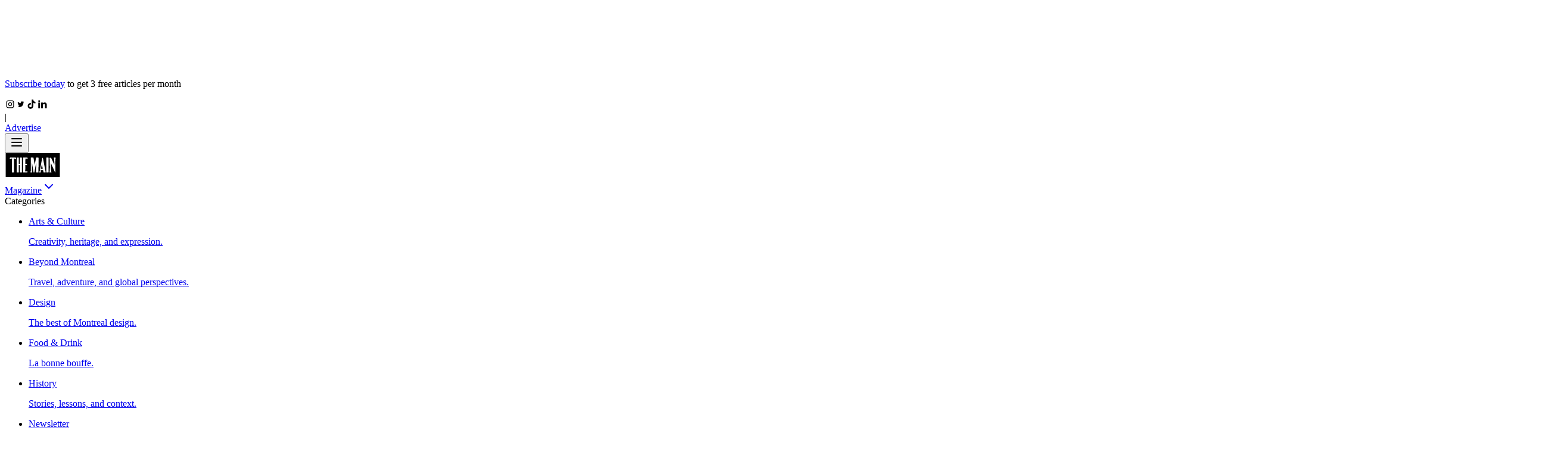

--- FILE ---
content_type: text/html; charset=utf-8
request_url: https://www.themain.com/articles/montreal-bulletin-issue-79
body_size: 53577
content:
<!DOCTYPE html><html lang="en-CA" class="__variable_01cd2d __variable_65e44c __variable_cbc285"><head><meta charSet="utf-8"/><meta name="viewport" content="width=device-width, initial-scale=1"/><link rel="preload" as="image" href="https://www.facebook.com/tr?id=590841800565103&amp;ev=PageView&amp;noscript=1"/><link rel="preload" as="image" href="/logo-box.svg" fetchPriority="high"/><link rel="stylesheet" href="/_next/static/css/3134b953e279ad47.css" data-precedence="next"/><link rel="stylesheet" href="/_next/static/css/79aebc8aee5a211a.css" data-precedence="next"/><link rel="stylesheet" href="/_next/static/css/b9b07d7c9a83825f.css" data-precedence="next"/><link rel="stylesheet" href="/_next/static/css/1dbbce8f5b9b9522.css" data-precedence="next"/><link rel="stylesheet" href="/_next/static/css/632a33dc729c5126.css" data-precedence="next"/><link rel="stylesheet" href="/_next/static/css/cbd3112f17dab3fb.css" data-precedence="next"/><link rel="preload" as="script" fetchPriority="low" href="/_next/static/chunks/webpack-380a3d5972fd29e7.js"/><script src="/_next/static/chunks/52774a7f-6219cd5c1d8651cf.js" async=""></script><script src="/_next/static/chunks/fd9d1056-8b3384a7afb38bb9.js" async=""></script><script src="/_next/static/chunks/2805-8da5b80ff835c1d5.js" async=""></script><script src="/_next/static/chunks/main-app-016f2e1f125631e7.js" async=""></script><script src="/_next/static/chunks/app/error-7a2d5f3fa4b7f182.js" async=""></script><script src="/_next/static/chunks/9da6db1e-e9f29b4f15f73044.js" async=""></script><script src="/_next/static/chunks/b1644e8c-0bc359c218de4fca.js" async=""></script><script src="/_next/static/chunks/7213-40cc31b65baeae0e.js" async=""></script><script src="/_next/static/chunks/7581-c32def061e347af8.js" async=""></script><script src="/_next/static/chunks/4105-496420ff952917e5.js" async=""></script><script src="/_next/static/chunks/6243-c4d421b75d59235f.js" async=""></script><script src="/_next/static/chunks/584-bd3738bda2b1bc5d.js" async=""></script><script src="/_next/static/chunks/2267-8f73410a374f928d.js" async=""></script><script src="/_next/static/chunks/8923-44d1293fb721dd85.js" async=""></script><script src="/_next/static/chunks/8784-9d2f960fe01c115a.js" async=""></script><script src="/_next/static/chunks/2392-adab6f3981123e39.js" async=""></script><script src="/_next/static/chunks/3301-808d2ba317728d3a.js" async=""></script><script src="/_next/static/chunks/8997-b010d893db39aae2.js" async=""></script><script src="/_next/static/chunks/7129-d3237097ae7c312f.js" async=""></script><script src="/_next/static/chunks/5977-1006da732c73b906.js" async=""></script><script src="/_next/static/chunks/933-12d2dddd831c8d61.js" async=""></script><script src="/_next/static/chunks/3818-4589475f7b639008.js" async=""></script><script src="/_next/static/chunks/3629-9f21f9083c084d77.js" async=""></script><script src="/_next/static/chunks/8185-862759d8815c938c.js" async=""></script><script src="/_next/static/chunks/21-25e8b27e629e06bb.js" async=""></script><script src="/_next/static/chunks/2154-5d1e48d63b33d343.js" async=""></script><script src="/_next/static/chunks/9875-e2f80eff361dfc65.js" async=""></script><script src="/_next/static/chunks/4527-5b5d7fc063d287a4.js" async=""></script><script src="/_next/static/chunks/app/(main)/layout-9842727a9fc98909.js" async=""></script><script src="/_next/static/chunks/4803-5a7d31763bf904f5.js" async=""></script><script src="/_next/static/chunks/2302-0cf0d3c94442c08e.js" async=""></script><script src="/_next/static/chunks/1068-9d488819ff13c7b4.js" async=""></script><script src="/_next/static/chunks/7058-f207e071486e941e.js" async=""></script><script src="/_next/static/chunks/6581-e939504ad44a372f.js" async=""></script><script src="/_next/static/chunks/5930-720643631143d32e.js" async=""></script><script src="/_next/static/chunks/5158-6fc381558d7e46b9.js" async=""></script><script src="/_next/static/chunks/4212-2940233fe2426734.js" async=""></script><script src="/_next/static/chunks/6130-30c4cd1f71cf3ef6.js" async=""></script><script src="/_next/static/chunks/1128-e6cecdf385402799.js" async=""></script><script src="/_next/static/chunks/app/(main)/articles/%5B%5B...slug%5D%5D/page-1503f1fbea9b0d44.js" async=""></script><link rel="preconnect" href="https://cdn.sanity.io" crossorigin="anonymous"/><link rel="dns-prefetch" href="https://api.mapbox.com"/><link rel="dns-prefetch" href="https://tiles.mapbox.com"/><link rel="dns-prefetch" href="https://www.googletagmanager.com"/><link rel="dns-prefetch" href="https://www.google-analytics.com"/><title>The Bulletin: Over 50 reasons to love being alive [Issue #79] - The Main</title><meta name="description" content="The Bulletin is a collection of what&#x27;s happened, what’s happening, and what’s to come in and around Montreal."/><meta name="keywords" content="Newsletter"/><meta name="robots" content="index, follow"/><meta name="googlebot" content="index, follow, max-video-preview:-1, max-image-preview:large, max-snippet:-1"/><meta name="article:published_time" content="2024-05-30T12:00:04.000Z"/><meta name="article:modified_time" content="2026-01-16T12:36:08.184Z"/><meta name="article:author" content="The Main"/><meta name="article:section" content="Articles"/><meta name="article:tag" content="Newsletter"/><meta name="og:locale:alternate" content="fr_CA"/><link rel="canonical" href="https://www.themain.com/articles/montreal-bulletin-issue-79"/><link rel="alternate" hrefLang="en" href="https://www.themain.com/articles/montreal-bulletin-issue-79"/><link rel="alternate" hrefLang="fr" href="https://www.themain.com/fr/articles/montreal-bulletin-issue-79"/><link rel="alternate" hrefLang="en-CA" href="https://www.themain.com/articles/montreal-bulletin-issue-79"/><link rel="alternate" hrefLang="fr-CA" href="https://www.themain.com/fr/articles/montreal-bulletin-issue-79"/><link rel="alternate" hrefLang="x-default" href="https://www.themain.com/articles/montreal-bulletin-issue-79"/><meta property="og:title" content="The Bulletin: Over 50 reasons to love being alive [Issue #79]"/><meta property="og:description" content="The Bulletin is a collection of what&#x27;s happened, what’s happening, and what’s to come in and around Montreal."/><meta property="og:url" content="https://www.themain.com/articles/montreal-bulletin-issue-79"/><meta property="og:site_name" content="The Main"/><meta property="og:locale" content="en_CA"/><meta property="og:image" content="https://themain.ghost.io/content/images/2024/05/Soireeouverture2023_0349-1025x1536-ezgif.com-webp-to-jpg-converter.jpg"/><meta property="og:image:width" content="1200"/><meta property="og:image:height" content="630"/><meta property="og:image:alt" content="The Bulletin: Over 50 reasons to love being alive [Issue #79]"/><meta property="og:type" content="article"/><meta property="article:published_time" content="2024-05-30T12:00:04.000Z"/><meta property="article:modified_time" content="2026-01-16T12:36:08.184Z"/><meta property="article:author" content="The Main"/><meta property="article:section" content="Articles"/><meta property="article:tag" content="Newsletter"/><meta name="twitter:card" content="summary_large_image"/><meta name="twitter:site" content="@themainmtl"/><meta name="twitter:creator" content="@themainmtl"/><meta name="twitter:title" content="The Bulletin: Over 50 reasons to love being alive [Issue #79]"/><meta name="twitter:description" content="The Bulletin is a collection of what&#x27;s happened, what’s happening, and what’s to come in and around Montreal."/><meta name="twitter:image" content="https://themain.ghost.io/content/images/2024/05/Soireeouverture2023_0349-1025x1536-ezgif.com-webp-to-jpg-converter.jpg"/><link rel="icon" href="/favicon.ico" type="image/x-icon" sizes="32x32"/><meta name="next-size-adjust"/><script type="application/ld+json">{"@context":"https://schema.org","@type":"WebSite","name":"The Main","url":"https://www.themain.com/articles/montreal-bulletin-issue-79","description":"The Main is a podium for locals to share opinions, tell stories, and connect to the city on a deeper level, both on and offline.","publisher":{"@type":"Organization","name":"The Main","logo":{"@type":"ImageObject","url":"/images/hero-image.jpg"}},"@language":"en-CA","inLanguage":"en-CA","isPartOf":{"@type":"WebSite","@id":"https://www.themain.com/#website","url":"https://www.themain.com","name":"The Main","description":"Montreal's City Magazine","inLanguage":["en-CA","fr-CA"],"potentialAction":{"@type":"SearchAction","target":{"@type":"EntryPoint","urlTemplate":"https://www.themain.com/search?q={search_term_string}"},"query-input":"required name=search_term_string"}}}</script><!--$--><noscript><img height="1" width="1" style="display:none" src="https://www.facebook.com/tr?id=590841800565103&amp;ev=PageView&amp;noscript=1" alt=""/></noscript><!--/$--><script src="/_next/static/chunks/polyfills-42372ed130431b0a.js" noModule=""></script></head><body><noscript><iframe src="https://www.googletagmanager.com/ns.html?id=GTM-PVRDWRJF" height="0" width="0" style="display:none;visibility:hidden"></iframe></noscript><div class="app-container"><style>#nprogress{pointer-events:none}#nprogress .bar{background:#FD6631;position:fixed;z-index:1600;top: 0;left:0;width:100%;height:3px}#nprogress .peg{display:block;position:absolute;right:0;width:100px;height:100%;;opacity:1;-webkit-transform:rotate(3deg) translate(0px,-4px);-ms-transform:rotate(3deg) translate(0px,-4px);transform:rotate(3deg) translate(0px,-4px)}#nprogress .spinner{display:block;position:fixed;z-index:1600;top: 15px;right:15px}#nprogress .spinner-icon{width:18px;height:18px;box-sizing:border-box;border:2px solid transparent;border-top-color:#FD6631;border-left-color:#FD6631;border-radius:50%;-webkit-animation:nprogress-spinner 400ms linear infinite;animation:nprogress-spinner 400ms linear infinite}.nprogress-custom-parent{overflow:hidden;position:relative}.nprogress-custom-parent #nprogress .bar,.nprogress-custom-parent #nprogress .spinner{position:absolute}@-webkit-keyframes nprogress-spinner{0%{-webkit-transform:rotate(0deg)}100%{-webkit-transform:rotate(360deg)}}@keyframes nprogress-spinner{0%{transform:rotate(0deg)}100%{transform:rotate(360deg)}}</style><!--$--><!--/$--><style>body { padding-top: 108px !important; }</style><header class="fixed top-0 w-full bg-white transition-transform duration-300 z-40 overflow-visible translate-y-0 border-b border-mainGreyMedium"><div class="bg-mainGreyLight" data-sentry-component="Banner" data-sentry-source-file="banner.jsx"><div class="container justify-between items-center flex gap-5 px-6"><div class="flex items-center gap-2 min-w-0 flex-1"><div class="min-w-0 flex-1"><div class="swiper banner-slider" data-sentry-element="Swiper" data-sentry-source-file="banner.jsx"><div class="swiper-wrapper"><div class="swiper-slide"><div class="text-mainBlack text-xs leading-3 grow whitespace-nowrap my-auto py-3 overflow-hidden text-ellipsis text-center sm:text-left"><p><a href="subscribe-promo">Subscribe today</a> to get 3 free articles per month</p></div></div></div></div></div></div><div class="hidden lg:flex justify-end items-start self-stretch gap-2 max-md:justify-center min-w-[10rem] shrink-0"><a href="https://www.instagram.com/themain" target="_blank" rel="noopener noreferrer" class="aspect-square object-contain object-center w-[18px] overflow-hidden self-stretch shrink-0 max-w-full" aria-label="Instagram" role="img"><img alt="Instagram" loading="lazy" width="18" height="18" decoding="async" data-nimg="1" class="w-full h-full" style="color:transparent" src="/icons/icon-instagram.svg"/></a><a href="https://twitter.com/TheMain" target="_blank" rel="noopener noreferrer" class="aspect-square object-contain object-center w-[18px] overflow-hidden self-stretch shrink-0 max-w-full" aria-label="Twitter" role="img"><img alt="Twitter" loading="lazy" width="18" height="18" decoding="async" data-nimg="1" class="w-full h-full" style="color:transparent" src="/icons/icon-twitter.svg"/></a><a href="https://www.tiktok.com/@themainmtl" target="_blank" rel="noopener noreferrer" class="aspect-square object-contain object-center w-[18px] overflow-hidden self-stretch shrink-0 max-w-full" aria-label="Tiktok" role="img"><img alt="Tiktok" loading="lazy" width="18" height="18" decoding="async" data-nimg="1" class="w-full h-full" style="color:transparent" src="/icons/icon-tiktok.svg"/></a><a href="https://www.linkedin.com/company/the-main/" target="_blank" rel="noopener noreferrer" class="aspect-square object-contain object-center w-[18px] overflow-hidden self-stretch shrink-0 max-w-full" aria-label="Linkedin" role="img"><img alt="Linkedin" loading="lazy" width="18" height="18" decoding="async" data-nimg="1" class="w-full h-full" style="color:transparent" src="/icons/icon-linkedin.svg"/></a></div><span class="text-mainGreyDark hidden lg:block">|</span><div class="hidden lg:flex gap-2 max-md:justify-center shrink-0"><a class="link-secondary text-xs" target="_blank" rel="noopener noreferrer" href="https://media.themain.com?ref=themain.com">Advertise</a></div></div></div><div data-header-nav="true" class="container mx-auto py-4 px-4 md:px-6 flex justify-between items-center"><div class="flex items-center gap-4 lg:gap-12 xl:gap-8 flex-1"><div class="flex lg:-mr-8"><div class="xl:hidden flex mr-2"><button class="p-2 -m-2" aria-label="Open menu" type="button" aria-haspopup="dialog" aria-expanded="false" aria-controls="radix-:Ral2kva:" data-state="closed"><svg xmlns="http://www.w3.org/2000/svg" width="24" height="24" viewBox="0 0 24 24" fill="none" stroke="currentColor" stroke-width="2" stroke-linecap="round" stroke-linejoin="round" class="lucide lucide-menu h-6 w-6"><line x1="4" x2="20" y1="12" y2="12"></line><line x1="4" x2="20" y1="6" y2="6"></line><line x1="4" x2="20" y1="18" y2="18"></line></svg></button></div></div><a data-header-logo="true" href="/"><img alt="The Main Logo" fetchPriority="high" width="94" height="40" decoding="async" data-nimg="1" class="min-w-[93.55px]" style="color:transparent" src="/logo-box.svg"/></a><div class="hidden lg:block flex-1 max-w-4xl"><nav class="flex items-center gap-1"><div class="group relative"><a class="inline-flex items-center px-3 py-2 text-sm font-medium rounded-md hover:bg-mainGreyLight transition-colors" href="/articles">Magazine<svg xmlns="http://www.w3.org/2000/svg" width="24" height="24" viewBox="0 0 24 24" fill="none" stroke="currentColor" stroke-width="2" stroke-linecap="round" stroke-linejoin="round" class="lucide lucide-chevron-down w-4 h-4 ml-1 transition-transform group-hover:rotate-180"><path d="m6 9 6 6 6-6"></path></svg></a><div class="absolute left-0 top-full pt-2 opacity-0 invisible group-hover:opacity-100 group-hover:visible transition-all duration-200 z-[100]"><div class="bg-white rounded-lg shadow-lg border border-mainGreyMedium p-2 min-w-[220px]"><div class="text-xs font-bold uppercase tracking-wide text-mainGreyDark mb-2 px-2">Categories</div><ul class="list-none p-0 m-0"><li><a class="flex items-start gap-3 px-2 py-2 rounded-md hover:bg-mainGreyLight transition-colors" href="/articles/arts-culture"><div><div class="text-sm font-medium">Arts &amp; Culture</div><p class="text-xs text-mainGreyDark line-clamp-1">Creativity, heritage, and expression.</p></div></a></li><li><a class="flex items-start gap-3 px-2 py-2 rounded-md hover:bg-mainGreyLight transition-colors" href="/articles/beyond-montreal"><div><div class="text-sm font-medium">Beyond Montreal</div><p class="text-xs text-mainGreyDark line-clamp-1">Travel, adventure, and global perspectives.</p></div></a></li><li><a class="flex items-start gap-3 px-2 py-2 rounded-md hover:bg-mainGreyLight transition-colors" href="/articles/design"><div><div class="text-sm font-medium">Design</div><p class="text-xs text-mainGreyDark line-clamp-1">The best of Montreal design.</p></div></a></li><li><a class="flex items-start gap-3 px-2 py-2 rounded-md hover:bg-mainGreyLight transition-colors" href="/articles/food-drink"><div><div class="text-sm font-medium">Food &amp; Drink</div><p class="text-xs text-mainGreyDark line-clamp-1">La bonne bouffe.</p></div></a></li><li><a class="flex items-start gap-3 px-2 py-2 rounded-md hover:bg-mainGreyLight transition-colors" href="/articles/history-lesson"><div><div class="text-sm font-medium">History</div><p class="text-xs text-mainGreyDark line-clamp-1">Stories, lessons, and context.</p></div></a></li><li><a class="flex items-start gap-3 px-2 py-2 rounded-md hover:bg-mainGreyLight transition-colors" href="/articles/newsletter"><div><div class="text-sm font-medium">Newsletter</div><p class="text-xs text-mainGreyDark line-clamp-1">Our weekly newsletter.</p></div></a></li><li class="mt-2 pt-2 border-t border-mainGreyMedium"><a class="flex items-center gap-1 px-2 py-2 rounded-md text-sm font-medium text-mainOrange hover:bg-mainGreyLight transition-colors group" href="/articles"><span>See all original stories</span><svg xmlns="http://www.w3.org/2000/svg" width="24" height="24" viewBox="0 0 24 24" fill="none" stroke="currentColor" stroke-width="2" stroke-linecap="round" stroke-linejoin="round" class="lucide lucide-arrow-right w-4 h-4 transition-transform group-hover:translate-x-1"><path d="M5 12h14"></path><path d="m12 5 7 7-7 7"></path></svg></a></li></ul></div></div></div><div class="group relative"><a class="inline-flex items-center px-3 py-2 text-sm font-medium rounded-md hover:bg-mainGreyLight transition-colors" href="/guides">City Guides<svg xmlns="http://www.w3.org/2000/svg" width="24" height="24" viewBox="0 0 24 24" fill="none" stroke="currentColor" stroke-width="2" stroke-linecap="round" stroke-linejoin="round" class="lucide lucide-chevron-down w-4 h-4 ml-1 transition-transform group-hover:rotate-180"><path d="m6 9 6 6 6-6"></path></svg></a><div class="absolute left-0 top-full pt-2 opacity-0 invisible group-hover:opacity-100 group-hover:visible transition-all duration-200 z-[100]"><div class="bg-white rounded-lg shadow-lg border border-mainGreyMedium p-2 min-w-[220px]"><div class="text-xs font-bold uppercase tracking-wide text-mainGreyDark mb-2 px-2">Popular Guides</div><ul class="list-none p-0 m-0"><li><a class="flex items-center gap-2 px-2 py-2 rounded-md text-sm hover:bg-mainGreyLight transition-colors" href="/guide/best-restaurants-in-montreal"><span>The Best Restaurants in Montreal</span></a></li><li><a class="flex items-center gap-2 px-2 py-2 rounded-md text-sm hover:bg-mainGreyLight transition-colors" href="/articles/best-new-restaurants-in-montreal"><span>Best NEW Restaurants</span></a></li><li><a class="flex items-center gap-2 px-2 py-2 rounded-md text-sm hover:bg-mainGreyLight transition-colors" href="/guide/best-cafes-coffee-shops-montreal"><span>Best Cafés</span></a></li><li><a class="flex items-center gap-2 px-2 py-2 rounded-md text-sm hover:bg-mainGreyLight transition-colors" href="/guide/unique-boutiques-holiday-shopping-montreal"><span>Unique Boutiques</span></a></li><li><a class="flex items-center gap-2 px-2 py-2 rounded-md text-sm hover:bg-mainGreyLight transition-colors" href="/guide/most-romantic-restaurants-montreal"><span>Romantic Restaurants</span></a></li><li><a class="flex items-center gap-2 px-2 py-2 rounded-md text-sm hover:bg-mainGreyLight transition-colors" href="/guide/best-bookstores-montreal"><span>Best Bookstores</span></a></li><li class="mt-2 pt-2 border-t border-mainGreyMedium"><a class="flex items-center gap-1 px-2 py-2 rounded-md text-sm font-medium text-mainOrange hover:bg-mainGreyLight transition-colors group" href="/guides"><span>See all Guides</span><svg xmlns="http://www.w3.org/2000/svg" width="24" height="24" viewBox="0 0 24 24" fill="none" stroke="currentColor" stroke-width="2" stroke-linecap="round" stroke-linejoin="round" class="lucide lucide-arrow-right w-4 h-4 transition-transform group-hover:translate-x-1"><path d="M5 12h14"></path><path d="m12 5 7 7-7 7"></path></svg></a></li></ul></div></div></div><div class="group relative"><a class="inline-flex items-center px-3 py-2 text-sm font-medium rounded-md hover:bg-mainGreyLight transition-colors" href="/directory/montreal">Directory<svg xmlns="http://www.w3.org/2000/svg" width="24" height="24" viewBox="0 0 24 24" fill="none" stroke="currentColor" stroke-width="2" stroke-linecap="round" stroke-linejoin="round" class="lucide lucide-chevron-down w-4 h-4 ml-1 transition-transform group-hover:rotate-180"><path d="m6 9 6 6 6-6"></path></svg></a><div class="fixed left-0 right-0 top-[108px] bg-white border-t border-mainGreyMedium shadow-lg opacity-0 invisible group-hover:opacity-100 group-hover:visible transition-all duration-200 z-[100]"><div class="max-w-[1280px] mx-auto p-6 flex gap-12"><div class="min-w-[180px]"><div class="text-xs font-bold uppercase tracking-wide text-mainGreyDark mb-3 px-2">Neighbourhood</div><ul class="list-none p-0 m-0"><li><a class="flex items-center gap-2 px-2 py-2 rounded-md text-sm hover:bg-mainGreyLight transition-colors" href="/directory/montreal/downtown"><span>Downtown</span></a></li><li><a class="flex items-center gap-2 px-2 py-2 rounded-md text-sm hover:bg-mainGreyLight transition-colors" href="/directory/montreal/le-plateau-mont-royal"><span>Le Plateau-Mont-Royal</span></a></li><li><a class="flex items-center gap-2 px-2 py-2 rounded-md text-sm hover:bg-mainGreyLight transition-colors" href="/directory/montreal/mile-end"><span>Mile End</span></a></li><li><a class="flex items-center gap-2 px-2 py-2 rounded-md text-sm hover:bg-mainGreyLight transition-colors" href="/directory/montreal/mile-ex"><span>Mile-Ex</span></a></li><li><a class="flex items-center gap-2 px-2 py-2 rounded-md text-sm hover:bg-mainGreyLight transition-colors" href="/directory/montreal/saint-henri"><span>Saint-Henri</span></a></li><li class="mt-2 pt-2 border-t border-mainGreyMedium"><a class="flex items-center gap-1 px-2 py-2 rounded-md text-sm font-medium text-mainOrange hover:bg-mainGreyLight transition-colors group" href="/directory/montreal"><span>See All</span><svg xmlns="http://www.w3.org/2000/svg" width="24" height="24" viewBox="0 0 24 24" fill="none" stroke="currentColor" stroke-width="2" stroke-linecap="round" stroke-linejoin="round" class="lucide lucide-arrow-right w-4 h-4 transition-transform group-hover:translate-x-1"><path d="M5 12h14"></path><path d="m12 5 7 7-7 7"></path></svg></a></li></ul></div><div class="min-w-[180px]"><div class="text-xs font-bold uppercase tracking-wide text-mainGreyDark mb-3 px-2">Business Type</div><ul class="list-none p-0 m-0"><li><a class="flex items-center gap-2 px-2 py-2 rounded-md text-sm hover:bg-mainGreyLight transition-colors" href="/directory/montreal/restaurant"><span>Restaurant</span></a></li><li><a class="flex items-center gap-2 px-2 py-2 rounded-md text-sm hover:bg-mainGreyLight transition-colors" href="/directory/montreal/cafe"><span>Café</span></a></li><li><a class="flex items-center gap-2 px-2 py-2 rounded-md text-sm hover:bg-mainGreyLight transition-colors" href="/directory/montreal/boutique-store"><span>Boutique / Store</span></a></li><li><a class="flex items-center gap-2 px-2 py-2 rounded-md text-sm hover:bg-mainGreyLight transition-colors" href="/directory/montreal/bar"><span>Bar</span></a></li><li><a class="flex items-center gap-2 px-2 py-2 rounded-md text-sm hover:bg-mainGreyLight transition-colors" href="/directory/montreal/bakery"><span>Bakery</span></a></li><li class="mt-2 pt-2 border-t border-mainGreyMedium"><a class="flex items-center gap-1 px-2 py-2 rounded-md text-sm font-medium text-mainOrange hover:bg-mainGreyLight transition-colors group" href="/directory/montreal"><span>See All</span><svg xmlns="http://www.w3.org/2000/svg" width="24" height="24" viewBox="0 0 24 24" fill="none" stroke="currentColor" stroke-width="2" stroke-linecap="round" stroke-linejoin="round" class="lucide lucide-arrow-right w-4 h-4 transition-transform group-hover:translate-x-1"><path d="M5 12h14"></path><path d="m12 5 7 7-7 7"></path></svg></a></li></ul></div><div class="min-w-[180px]"><div class="text-xs font-bold uppercase tracking-wide text-mainGreyDark mb-3 px-2">Near the Metro</div><ul class="list-none p-0 m-0"><li><a class="flex items-center gap-2 px-2 py-2 rounded-md text-sm hover:bg-mainGreyLight transition-colors" href="/directory/montreal/peel"><div class="flex gap-0.5"><span class="w-2 h-2 rounded-full flex-shrink-0" style="background-color:#009748"></span></div><span>Peel</span></a></li><li><a class="flex items-center gap-2 px-2 py-2 rounded-md text-sm hover:bg-mainGreyLight transition-colors" href="/directory/montreal/mont-royal"><div class="flex gap-0.5"><span class="w-2 h-2 rounded-full flex-shrink-0" style="background-color:#F4791E"></span></div><span>Mont-Royal</span></a></li><li><a class="flex items-center gap-2 px-2 py-2 rounded-md text-sm hover:bg-mainGreyLight transition-colors" href="/directory/montreal/place-saint-henri"><div class="flex gap-0.5"><span class="w-2 h-2 rounded-full flex-shrink-0" style="background-color:#F4791E"></span></div><span>Place-Saint-Henri</span></a></li><li><a class="flex items-center gap-2 px-2 py-2 rounded-md text-sm hover:bg-mainGreyLight transition-colors" href="/directory/montreal/place-darmes"><div class="flex gap-0.5"><span class="w-2 h-2 rounded-full flex-shrink-0" style="background-color:#F4791E"></span></div><span>Place-d&#x27;Armes</span></a></li><li><a class="flex items-center gap-2 px-2 py-2 rounded-md text-sm hover:bg-mainGreyLight transition-colors" href="/directory/montreal/jarry"><div class="flex gap-0.5"><span class="w-2 h-2 rounded-full flex-shrink-0" style="background-color:#F4791E"></span></div><span>Jarry</span></a></li><li class="mt-2 pt-2 border-t border-mainGreyMedium"><a class="flex items-center gap-1 px-2 py-2 rounded-md text-sm font-medium text-mainOrange hover:bg-mainGreyLight transition-colors group" href="/directory/montreal"><span>View all</span><svg xmlns="http://www.w3.org/2000/svg" width="24" height="24" viewBox="0 0 24 24" fill="none" stroke="currentColor" stroke-width="2" stroke-linecap="round" stroke-linejoin="round" class="lucide lucide-arrow-right w-4 h-4 transition-transform group-hover:translate-x-1"><path d="M5 12h14"></path><path d="m12 5 7 7-7 7"></path></svg></a></li></ul></div></div></div></div><a class="inline-flex items-center px-3 py-2 text-sm font-medium rounded-md hover:bg-mainGreyLight transition-colors" href="/articles/bulletin">Bulletins</a><a class="inline-flex items-center px-3 py-2 text-sm font-medium rounded-md hover:bg-mainGreyLight transition-colors" href="https://depanneur.shop/">Shop</a></nav></div></div><div class="flex justify-end items-center gap-3 md:gap-6 ml-2"><div class="xl:hidden"><div class="relative inline-block w-fit"><a class="inline-flex group items-center justify-center gap-2 transition-colors duration-200 ease-in-out disabled:opacity-50 disabled:cursor-not-allowed focus:outline-none font-medium bg-mainBlack text-white enabled:hover:bg-mainDarkBlue enabled:hover:text-white px-4 py-2 rounded-full" href="/subscribe-promo">Subscribe</a></div></div><div class="hidden xl:block"><button class="inline-flex items-center rounded-full bg-background text-sm text-muted-foreground focus:outline-none focus-visible:outline-none disabled:cursor-not-allowed disabled:opacity-50 hover:bg-primary-foreground hover:text-accent-foreground h-9 w-9 max-md:w-[22px] md:w-auto md:min-w-[140px] md:max-w-[200px] lg:min-w-[180px] lg:max-w-[280px] xl:min-w-[280px] xl:max-w-[350px] min-[1300px]:min-w-[400px] min-[1300px]:max-w-[500px] md:pl-3 md:pr-2 md:border md:border-input lg:px-2"><svg xmlns="http://www.w3.org/2000/svg" width="24" height="24" viewBox="0 0 24 24" fill="none" stroke="currentColor" stroke-width="2" stroke-linecap="round" stroke-linejoin="round" class="lucide lucide-search flex-shrink-0 h-6 w-6 md:h-4 md:w-4"><circle cx="11" cy="11" r="8"></circle><path d="m21 21-4.3-4.3"></path></svg><span class="truncate hidden md:ml-2 md:inline-flex">Search...</span><kbd class="pointer-events-none ml-auto hidden h-5 select-none items-center gap-1 rounded-full border bg-muted px-1.5 font-mono text-[10px] font-medium opacity-100 lg:flex flex-shrink-0"><span class="text-xs">⌘</span>K</kbd></button></div><div class="hidden xl:flex items-center gap-5 md:gap-6"><button type="button" id="radix-:R34l2kva:" aria-haspopup="menu" aria-expanded="false" data-state="closed" class="flex items-center rounded focus:outline-none" aria-label="Language switcher"><svg xmlns="http://www.w3.org/2000/svg" width="22" height="22" viewBox="0 0 24 24" fill="none" stroke="currentColor" stroke-width="2" stroke-linecap="round" stroke-linejoin="round" class="lucide lucide-globe text-mainDarkBlue"><circle cx="12" cy="12" r="10"></circle><path d="M12 2a14.5 14.5 0 0 0 0 20 14.5 14.5 0 0 0 0-20"></path><path d="M2 12h20"></path></svg></button><button class="inline-flex items-center justify-center w-6 h-6 text-mainBlack hover:text-mainDarkBlue transition-colors" aria-label="View library (requires sign in)"><svg width="24" height="24" viewBox="0 0 24 24" xmlns="http://www.w3.org/2000/svg" class=""><path d="M20 22V4c0-1.103-.897-2-2-2H6c-1.103 0-2 .897-2 2v18l8-4.572L20 22zM6 10V4h12v14.553l-6-3.428-6 3.428V10z" fill="currentColor" stroke="none" stroke-width="0"></path><path d="M15.409 9.512c.361-.372.585-.888.585-1.456s-.223-1.083-.585-1.456a1.962 1.962 0 0 0-1.412-.603S13.001 5.994 12 7.026c-1.001-1.032-1.997-1.029-1.997-1.029-.552 0-1.051.23-1.412.603-.362.373-.585.887-.585 1.456s.223 1.084.585 1.456L12 13.203l3.409-3.691z" fill="currentColor" stroke="none" stroke-width="0"></path></svg></button><div class="relative flex items-center"><a class="inline-flex items-center justify-center w-6 h-6" href="/account/sign-in"><svg xmlns="http://www.w3.org/2000/svg" width="24" height="24" viewBox="0 0 24 24" fill="none" stroke="currentColor" stroke-width="2" stroke-linecap="round" stroke-linejoin="round" class="lucide lucide-circle-user"><circle cx="12" cy="12" r="10"></circle><circle cx="12" cy="10" r="3"></circle><path d="M7 20.662V19a2 2 0 0 1 2-2h6a2 2 0 0 1 2 2v1.662"></path></svg></a></div></div><div class="hidden xl:block"><div class="relative inline-block w-fit"><a class="inline-flex group items-center justify-center gap-2 transition-colors duration-200 ease-in-out disabled:opacity-50 disabled:cursor-not-allowed focus:outline-none font-medium bg-mainBlack text-white enabled:hover:bg-mainDarkBlue enabled:hover:text-white px-4 py-2 rounded-full" href="/subscribe-promo">Subscribe</a></div></div></div></div><div class="absolute -bottom-1 left-0 right-0"><div style="transform:scaleX(0);transform-origin:left;height:5px;background-color:#FD6631;width:100%"></div></div></header><main><!--$?--><template id="B:0"></template><section class="container animate-pulse"><div class="max-w-6xl mx-auto pt-6 lg:pt-10"><div class="lg:w-4/5"><div class="flex items-center gap-2 mb-6"><div class="h-4 w-4 bg-mainGreyLight rounded"></div><div class="h-4 w-4 bg-mainGreyLight rounded"></div><div class="h-4 w-16 bg-mainGreyLight rounded"></div><div class="h-4 w-4 bg-mainGreyLight rounded"></div><div class="h-4 w-24 bg-mainGreyLight rounded"></div></div><div class="h-12 bg-mainGreyLight rounded w-full mb-4"></div><div class="h-12 bg-mainGreyLight rounded w-3/4 mb-4"></div><div class="h-6 bg-mainGreyLight rounded w-full mt-4"></div><div class="h-6 bg-mainGreyLight rounded w-5/6 mt-2"></div><div class="flex items-center gap-4 mt-6"><div class="h-12 w-12 bg-mainGreyLight rounded-full"></div><div><div class="h-4 w-32 bg-mainGreyLight rounded mb-2"></div><div class="h-3 w-24 bg-mainGreyLight rounded"></div></div></div><div class="flex items-center gap-2 mt-4"><div class="h-8 w-8 bg-mainGreyLight rounded"></div><div class="h-8 w-8 bg-mainGreyLight rounded"></div><div class="h-8 w-8 bg-mainGreyLight rounded"></div></div></div></div><div class="mt-4 mb-8 max-w-7xl mx-auto"><div class="bg-mainGreyLight rounded w-full" style="aspect-ratio:16 / 9"></div><div class="h-3 w-48 bg-mainGreyLight rounded mt-2"></div></div><div class="max-w-6xl mx-auto flex relative flex-col lg:flex-row"><div class="flex flex-col lg:w-3/5 space-y-4"><div class="h-5 bg-mainGreyLight rounded w-full"></div><div class="h-5 bg-mainGreyLight rounded w-full"></div><div class="h-5 bg-mainGreyLight rounded w-11/12"></div><div class="h-5 bg-mainGreyLight rounded w-full"></div><div class="h-5 bg-mainGreyLight rounded w-4/5"></div><div class="h-5 bg-mainGreyLight rounded w-full mt-4"></div><div class="h-5 bg-mainGreyLight rounded w-full"></div><div class="h-5 bg-mainGreyLight rounded w-3/4"></div></div><div class="lg:pl-24 lg:w-2/5 mt-8 lg:mt-0"><div class="h-8 w-48 bg-mainGreyLight rounded mb-4"></div><div class="h-4 bg-mainGreyLight rounded w-full mb-2"></div><div class="h-4 bg-mainGreyLight rounded w-5/6 mb-4"></div><div class="h-10 w-full bg-mainGreyLight rounded"></div></div></div></section><!--/$--></main><footer class="relative z-[1] border-t border-mainGreyMedium bg-gradient-to-b from-mainGreyLight to-white"><div class="container py-8 lg:py-16"><div class="grid gap-8 lg:gap-16 lg:grid-cols-[1fr_2fr]"><div class="flex flex-col gap-4"><div><a target="_blank" class="inline-block" href="https://www.themain.com"><img loading="lazy" width="94" height="40" decoding="async" data-nimg="1" class="mb-4" style="color:transparent" src="/logo-the-main-black-boxed.svg"/></a><h2 class="text-xl text-mainBlack font-body capitalize">Montreal&#x27;s Cultural Directory</h2><div class="mt-6 max-w-sm"><p class="text-mainGreyDark font-body text-sm">Help us improve! Share your thoughts on how we can make your experience better.</p><a class="inline-flex group items-center justify-center gap-2 transition-colors duration-200 ease-in-out disabled:opacity-50 disabled:cursor-not-allowed focus:outline-none font-medium bg-transparent text-mainBlack border border-mainBlack enabled:hover:bg-mainBlack enabled:hover:text-white px-5 py-2.5 rounded-full mt-3 text-sm" href="/feedback">Leave feedback</a></div><div class="mt-6"><p class="text-mainGreyDark font-body text-sm">For partnerships and collaborations:</p><a target="_blank" class="inline-flex group items-center justify-center gap-2 transition-colors duration-200 ease-in-out disabled:opacity-50 disabled:cursor-not-allowed focus:outline-none font-medium bg-transparent text-mainBlack border border-mainBlack enabled:hover:bg-mainBlack enabled:hover:text-white px-5 py-2.5 rounded-full mt-3 text-sm" href="mailto:partnerships@themain.com">partnerships@themain.com</a></div></div></div><div class="grid grid-cols-2 gap-8 sm:gap-4 md:grid-cols-4 max-w-3xl lg:justify-self-end"><div class="footer-menu_column"><h4 class="font-body text-mainBlack mb-3">Explore</h4><ul class="space-y-2.5"><li><a class="text-sm text-mainGreyDark hover:text-mainBlack transition-colors font-body block" href="/about">About us</a></li><li><a class="text-sm text-mainGreyDark hover:text-mainBlack transition-colors font-body block" href="https://store.themain.com?ref=themain.com">Shop</a></li><li><a class="text-sm text-mainGreyDark hover:text-mainBlack transition-colors font-body block" href="https://media.themain.com?ref=themain.com">Advertise</a></li><li><a class="text-sm text-mainGreyDark hover:text-mainBlack transition-colors font-body block" href="/pitch-us">Pitch us</a></li></ul></div><div class="footer-menu_column"><h4 class="font-body text-mainBlack mb-3">Connect</h4><ul class="space-y-2.5"><li><a class="text-sm text-mainGreyDark hover:text-mainBlack transition-colors font-body block" target="_blank" href="https://www.instagram.com/themain">Instagram</a></li><li><a class="text-sm text-mainGreyDark hover:text-mainBlack transition-colors font-body block" target="_blank" href="https://twitter.com/TheMain">Twitter</a></li><li><a class="text-sm text-mainGreyDark hover:text-mainBlack transition-colors font-body block" target="_blank" href="https://www.tiktok.com/@themainmtl">Tiktok</a></li><li><a class="text-sm text-mainGreyDark hover:text-mainBlack transition-colors font-body block" target="_blank" href="https://www.linkedin.com/company/the-main/">Linkedin</a></li></ul></div><div class="footer-menu_column"><h4 class="font-body text-mainBlack mb-3">Resources</h4><ul class="space-y-2.5"><li><a class="text-sm text-mainGreyDark hover:text-mainBlack transition-colors font-body block" href="https://www.themain.com/feed.xml">RSS Feed</a></li><li><a class="text-sm text-mainGreyDark hover:text-mainBlack transition-colors font-body block" href="/subscribe-promo">Subscribe</a></li></ul></div><div class="footer-menu_column"><h4 class="font-body text-mainBlack mb-3">Legal</h4><ul class="space-y-2.5"><li><a class="text-sm text-mainGreyDark hover:text-mainBlack transition-colors font-body block" href="/terms-of-use">Terms of service</a></li><li><a class="text-sm text-mainGreyDark hover:text-mainBlack transition-colors font-body block" href="/membership-terms">Membership Terms</a></li><li><a class="text-sm text-mainGreyDark hover:text-mainBlack transition-colors font-body block" href="/privacy-policy">Privacy Policy</a></li></ul></div></div></div><div class="mt-8 lg:mt-16 pt-8 border-t border-mainGreyMedium/30 flex flex-col md:flex-row justify-between items-center gap-4 text-sm text-mainGreyDark font-body"><p> The Main Media Inc. <!-- -->2026</p><a target="_blank" rel="noopener noreferrer" href="https://www.field-office.ca?ref=themain.com"><span class="text-sm font-overline text-mainGreyDark">✦ Built By Field Office</span></a></div></div></footer><div role="region" aria-label="Notifications (F8)" tabindex="-1" style="pointer-events:none"><ol tabindex="-1" class="fixed bottom-0 z-[100] flex max-h-screen w-full flex-col p-4 sm:right-0 sm:flex-col md:max-w-[420px]" data-sentry-element="ToastViewport" data-sentry-source-file="toaster.jsx"></ol></div></div><script src="/_next/static/chunks/webpack-380a3d5972fd29e7.js" async=""></script><div hidden id="S:0"><div><script type="application/ld+json">[{"@context":"https://schema.org","@type":"Article","headline":"The Bulletin: Over 50 reasons to love being alive [Issue #79]","description":"The Bulletin is a collection of what's happened, what’s happening, and what’s to come in and around Montreal.","image":["https://themain.ghost.io/content/images/2024/05/Soireeouverture2023_0349-1025x1536-ezgif.com-webp-to-jpg-converter.jpg"],"datePublished":"2024-05-30T12:00:04.000Z","dateModified":"2024-05-30T12:00:08.000Z","author":{"@type":"Person","name":"The Main","url":"https://www.themain.com/author/themain"},"publisher":{"@type":"Organization","name":"The Main","logo":{"@type":"ImageObject","url":"https://www.themain.com/logo.png"}},"mainEntityOfPage":"https://www.themain.com/articles/montreal-bulletin-issue-79","isAccessibleForFree":true,"isPartOf":{"@type":"WebSite","name":"The Main","url":"https://www.themain.com"},"speakable":{"@type":"SpeakableSpecification","cssSelector":["h1",".custom_excerpt",".article-richtext p:first-of-type"]}},{"@context":"https://schema.org","@type":"BreadcrumbList","itemListElement":[{"@type":"ListItem","position":1,"name":"Home","item":"https://www.themain.com"},{"@type":"ListItem","position":2,"name":"Articles","item":"https://www.themain.com/articles"},{"@type":"ListItem","position":3,"name":"The Bulletin: Over 50 reasons to love being alive [Issue #79]","item":"https://www.themain.com/articles/montreal-bulletin-issue-79"}]}]</script><div class="min-h-screen"><template id="P:1"></template><template id="P:2"></template></div></div></div><script>(self.__next_f=self.__next_f||[]).push([0]);self.__next_f.push([2,null])</script><script>self.__next_f.push([1,"1:HL[\"/_next/static/media/5b363ae9ce995d7b-s.p.woff2\",\"font\",{\"crossOrigin\":\"\",\"type\":\"font/woff2\"}]\n2:HL[\"/_next/static/media/7f62918fd7019f0c-s.p.woff2\",\"font\",{\"crossOrigin\":\"\",\"type\":\"font/woff2\"}]\n3:HL[\"/_next/static/media/867ef9180965df98-s.p.woff2\",\"font\",{\"crossOrigin\":\"\",\"type\":\"font/woff2\"}]\n4:HL[\"/_next/static/media/9c8729d1f7af134d-s.p.woff2\",\"font\",{\"crossOrigin\":\"\",\"type\":\"font/woff2\"}]\n5:HL[\"/_next/static/css/3134b953e279ad47.css\",\"style\"]\n6:HL[\"/_next/static/css/79aebc8aee5a211a.css\",\"style\"]\n7:HL[\"/_next/static/css/b9b07d7c9a83825f.css\",\"style\"]\n8:HL[\"/_next/static/css/1dbbce8f5b9b9522.css\",\"style\"]\n9:HL[\"/_next/static/css/632a33dc729c5126.css\",\"style\"]\na:HL[\"/_next/static/css/cbd3112f17dab3fb.css\",\"style\"]\n"])</script><script>self.__next_f.push([1,"b:I[14360,[],\"\"]\ne:I[69257,[],\"\"]\n10:I[14857,[],\"\"]\n12:I[72601,[\"7601\",\"static/chunks/app/error-7a2d5f3fa4b7f182.js\"],\"default\"]\n14:I[26720,[],\"\"]\nf:[\"slug\",\"montreal-bulletin-issue-79\",\"oc\"]\n15:[]\n"])</script><script>self.__next_f.push([1,"0:[\"$\",\"$Lb\",null,{\"buildId\":\"tbavC9m5g_KHJJH_9w-ac\",\"assetPrefix\":\"\",\"urlParts\":[\"\",\"articles\",\"montreal-bulletin-issue-79\"],\"initialTree\":[\"\",{\"children\":[\"(main)\",{\"children\":[\"articles\",{\"children\":[[\"slug\",\"montreal-bulletin-issue-79\",\"oc\"],{\"children\":[\"__PAGE__\",{}]}]}]},\"$undefined\",\"$undefined\",true]}],\"initialSeedData\":[\"\",{\"children\":[\"(main)\",{\"children\":[\"articles\",{\"children\":[[\"slug\",\"montreal-bulletin-issue-79\",\"oc\"],{\"children\":[\"__PAGE__\",{},[[\"$Lc\",\"$Ld\",[[\"$\",\"link\",\"0\",{\"rel\":\"stylesheet\",\"href\":\"/_next/static/css/632a33dc729c5126.css\",\"precedence\":\"next\",\"crossOrigin\":\"$undefined\"}],[\"$\",\"link\",\"1\",{\"rel\":\"stylesheet\",\"href\":\"/_next/static/css/cbd3112f17dab3fb.css\",\"precedence\":\"next\",\"crossOrigin\":\"$undefined\"}]]],null],null]},[null,[\"$\",\"$Le\",null,{\"parallelRouterKey\":\"children\",\"segmentPath\":[\"children\",\"(main)\",\"children\",\"articles\",\"children\",\"$f\",\"children\"],\"error\":\"$undefined\",\"errorStyles\":\"$undefined\",\"errorScripts\":\"$undefined\",\"template\":[\"$\",\"$L10\",null,{}],\"templateStyles\":\"$undefined\",\"templateScripts\":\"$undefined\",\"notFound\":\"$undefined\",\"notFoundStyles\":\"$undefined\"}]],[[\"$\",\"section\",null,{\"className\":\"container animate-pulse\",\"children\":[[\"$\",\"div\",null,{\"className\":\"max-w-6xl mx-auto pt-6 lg:pt-10\",\"children\":[\"$\",\"div\",null,{\"className\":\"lg:w-4/5\",\"children\":[[\"$\",\"div\",null,{\"className\":\"flex items-center gap-2 mb-6\",\"children\":[[\"$\",\"div\",null,{\"className\":\"h-4 w-4 bg-mainGreyLight rounded\"}],[\"$\",\"div\",null,{\"className\":\"h-4 w-4 bg-mainGreyLight rounded\"}],[\"$\",\"div\",null,{\"className\":\"h-4 w-16 bg-mainGreyLight rounded\"}],[\"$\",\"div\",null,{\"className\":\"h-4 w-4 bg-mainGreyLight rounded\"}],[\"$\",\"div\",null,{\"className\":\"h-4 w-24 bg-mainGreyLight rounded\"}]]}],[\"$\",\"div\",null,{\"className\":\"h-12 bg-mainGreyLight rounded w-full mb-4\"}],[\"$\",\"div\",null,{\"className\":\"h-12 bg-mainGreyLight rounded w-3/4 mb-4\"}],[\"$\",\"div\",null,{\"className\":\"h-6 bg-mainGreyLight rounded w-full mt-4\"}],[\"$\",\"div\",null,{\"className\":\"h-6 bg-mainGreyLight rounded w-5/6 mt-2\"}],[\"$\",\"div\",null,{\"className\":\"flex items-center gap-4 mt-6\",\"children\":[[\"$\",\"div\",null,{\"className\":\"h-12 w-12 bg-mainGreyLight rounded-full\"}],[\"$\",\"div\",null,{\"children\":[[\"$\",\"div\",null,{\"className\":\"h-4 w-32 bg-mainGreyLight rounded mb-2\"}],[\"$\",\"div\",null,{\"className\":\"h-3 w-24 bg-mainGreyLight rounded\"}]]}]]}],[\"$\",\"div\",null,{\"className\":\"flex items-center gap-2 mt-4\",\"children\":[[\"$\",\"div\",null,{\"className\":\"h-8 w-8 bg-mainGreyLight rounded\"}],[\"$\",\"div\",null,{\"className\":\"h-8 w-8 bg-mainGreyLight rounded\"}],[\"$\",\"div\",null,{\"className\":\"h-8 w-8 bg-mainGreyLight rounded\"}]]}]]}]}],[\"$\",\"div\",null,{\"className\":\"mt-4 mb-8 max-w-7xl mx-auto\",\"children\":[[\"$\",\"div\",null,{\"className\":\"bg-mainGreyLight rounded w-full\",\"style\":{\"aspectRatio\":\"16 / 9\"}}],[\"$\",\"div\",null,{\"className\":\"h-3 w-48 bg-mainGreyLight rounded mt-2\"}]]}],[\"$\",\"div\",null,{\"className\":\"max-w-6xl mx-auto flex relative flex-col lg:flex-row\",\"children\":[[\"$\",\"div\",null,{\"className\":\"flex flex-col lg:w-3/5 space-y-4\",\"children\":[[\"$\",\"div\",null,{\"className\":\"h-5 bg-mainGreyLight rounded w-full\"}],[\"$\",\"div\",null,{\"className\":\"h-5 bg-mainGreyLight rounded w-full\"}],[\"$\",\"div\",null,{\"className\":\"h-5 bg-mainGreyLight rounded w-11/12\"}],[\"$\",\"div\",null,{\"className\":\"h-5 bg-mainGreyLight rounded w-full\"}],[\"$\",\"div\",null,{\"className\":\"h-5 bg-mainGreyLight rounded w-4/5\"}],[\"$\",\"div\",null,{\"className\":\"h-5 bg-mainGreyLight rounded w-full mt-4\"}],[\"$\",\"div\",null,{\"className\":\"h-5 bg-mainGreyLight rounded w-full\"}],[\"$\",\"div\",null,{\"className\":\"h-5 bg-mainGreyLight rounded w-3/4\"}]]}],[\"$\",\"div\",null,{\"className\":\"lg:pl-24 lg:w-2/5 mt-8 lg:mt-0\",\"children\":[[\"$\",\"div\",null,{\"className\":\"h-8 w-48 bg-mainGreyLight rounded mb-4\"}],[\"$\",\"div\",null,{\"className\":\"h-4 bg-mainGreyLight rounded w-full mb-2\"}],[\"$\",\"div\",null,{\"className\":\"h-4 bg-mainGreyLight rounded w-5/6 mb-4\"}],[\"$\",\"div\",null,{\"className\":\"h-10 w-full bg-mainGreyLight rounded\"}]]}]]}]]}],[],[]]]},[null,[\"$\",\"$Le\",null,{\"parallelRouterKey\":\"children\",\"segmentPath\":[\"children\",\"(main)\",\"children\",\"articles\",\"children\"],\"error\":\"$undefined\",\"errorStyles\":\"$undefined\",\"errorScripts\":\"$undefined\",\"template\":[\"$\",\"$L10\",null,{}],\"templateStyles\":\"$undefined\",\"templateScripts\":\"$undefined\",\"notFound\":\"$undefined\",\"notFoundStyles\":\"$undefined\"}]],null]},[[[[\"$\",\"link\",\"0\",{\"rel\":\"stylesheet\",\"href\":\"/_next/static/css/3134b953e279ad47.css\",\"precedence\":\"next\",\"crossOrigin\":\"$undefined\"}],[\"$\",\"link\",\"1\",{\"rel\":\"stylesheet\",\"href\":\"/_next/static/css/79aebc8aee5a211a.css\",\"precedence\":\"next\",\"crossOrigin\":\"$undefined\"}],[\"$\",\"link\",\"2\",{\"rel\":\"stylesheet\",\"href\":\"/_next/static/css/b9b07d7c9a83825f.css\",\"precedence\":\"next\",\"crossOrigin\":\"$undefined\"}],[\"$\",\"link\",\"3\",{\"rel\":\"stylesheet\",\"href\":\"/_next/static/css/1dbbce8f5b9b9522.css\",\"precedence\":\"next\",\"crossOrigin\":\"$undefined\"}]],\"$L11\"],null],null]},[null,[\"$\",\"$Le\",null,{\"parallelRouterKey\":\"children\",\"segmentPath\":[\"children\"],\"error\":\"$12\",\"errorStyles\":[],\"errorScripts\":[],\"template\":[\"$\",\"$L10\",null,{}],\"templateStyles\":\"$undefined\",\"templateScripts\":\"$undefined\",\"notFound\":[[\"$\",\"title\",null,{\"children\":\"404: This page could not be found.\"}],[\"$\",\"div\",null,{\"style\":{\"fontFamily\":\"system-ui,\\\"Segoe UI\\\",Roboto,Helvetica,Arial,sans-serif,\\\"Apple Color Emoji\\\",\\\"Segoe UI Emoji\\\"\",\"height\":\"100vh\",\"textAlign\":\"center\",\"display\":\"flex\",\"flexDirection\":\"column\",\"alignItems\":\"center\",\"justifyContent\":\"center\"},\"children\":[\"$\",\"div\",null,{\"children\":[[\"$\",\"style\",null,{\"dangerouslySetInnerHTML\":{\"__html\":\"body{color:#000;background:#fff;margin:0}.next-error-h1{border-right:1px solid rgba(0,0,0,.3)}@media (prefers-color-scheme:dark){body{color:#fff;background:#000}.next-error-h1{border-right:1px solid rgba(255,255,255,.3)}}\"}}],[\"$\",\"h1\",null,{\"className\":\"next-error-h1\",\"style\":{\"display\":\"inline-block\",\"margin\":\"0 20px 0 0\",\"padding\":\"0 23px 0 0\",\"fontSize\":24,\"fontWeight\":500,\"verticalAlign\":\"top\",\"lineHeight\":\"49px\"},\"children\":\"404\"}],[\"$\",\"div\",null,{\"style\":{\"display\":\"inline-block\"},\"children\":[\"$\",\"h2\",null,{\"style\":{\"fontSize\":14,\"fontWeight\":400,\"lineHeight\":\"49px\",\"margin\":0},\"children\":\"This page could not be found.\"}]}]]}]}]],\"notFoundStyles\":[]}]],null],\"couldBeIntercepted\":false,\"initialHead\":[null,\"$L13\"],\"globalErrorComponent\":\"$14\",\"missingSlots\":\"$W15\"}]\n"])</script><script>self.__next_f.push([1,"16:I[42496,[\"5878\",\"static/chunks/9da6db1e-e9f29b4f15f73044.js\",\"7279\",\"static/chunks/b1644e8c-0bc359c218de4fca.js\",\"7213\",\"static/chunks/7213-40cc31b65baeae0e.js\",\"7581\",\"static/chunks/7581-c32def061e347af8.js\",\"4105\",\"static/chunks/4105-496420ff952917e5.js\",\"6243\",\"static/chunks/6243-c4d421b75d59235f.js\",\"584\",\"static/chunks/584-bd3738bda2b1bc5d.js\",\"2267\",\"static/chunks/2267-8f73410a374f928d.js\",\"8923\",\"static/chunks/8923-44d1293fb721dd85.js\",\"8784\",\"static/chunks/8784-9d2f960fe01c115a.js\",\"2392\",\"static/chunks/2392-adab6f3981123e39.js\",\"3301\",\"static/chunks/3301-808d2ba317728d3a.js\",\"8997\",\"static/chunks/8997-b010d893db39aae2.js\",\"7129\",\"static/chunks/7129-d3237097ae7c312f.js\",\"5977\",\"static/chunks/5977-1006da732c73b906.js\",\"933\",\"static/chunks/933-12d2dddd831c8d61.js\",\"3818\",\"static/chunks/3818-4589475f7b639008.js\",\"3629\",\"static/chunks/3629-9f21f9083c084d77.js\",\"8185\",\"static/chunks/8185-862759d8815c938c.js\",\"21\",\"static/chunks/21-25e8b27e629e06bb.js\",\"2154\",\"static/chunks/2154-5d1e48d63b33d343.js\",\"9875\",\"static/chunks/9875-e2f80eff361dfc65.js\",\"4527\",\"static/chunks/4527-5b5d7fc063d287a4.js\",\"4095\",\"static/chunks/app/(main)/layout-9842727a9fc98909.js\"],\"default\"]\n17:I[17690,[\"5878\",\"static/chunks/9da6db1e-e9f29b4f15f73044.js\",\"7279\",\"static/chunks/b1644e8c-0bc359c218de4fca.js\",\"7213\",\"static/chunks/7213-40cc31b65baeae0e.js\",\"7581\",\"static/chunks/7581-c32def061e347af8.js\",\"4105\",\"static/chunks/4105-496420ff952917e5.js\",\"6243\",\"static/chunks/6243-c4d421b75d59235f.js\",\"584\",\"static/chunks/584-bd3738bda2b1bc5d.js\",\"2267\",\"static/chunks/2267-8f73410a374f928d.js\",\"8923\",\"static/chunks/8923-44d1293fb721dd85.js\",\"8784\",\"static/chunks/8784-9d2f960fe01c115a.js\",\"2392\",\"static/chunks/2392-adab6f3981123e39.js\",\"3301\",\"static/chunks/3301-808d2ba317728d3a.js\",\"8997\",\"static/chunks/8997-b010d893db39aae2.js\",\"7129\",\"static/chunks/7129-d3237097ae7c312f.js\",\"5977\",\"static/chunks/5977-1006da732c73b906.js\",\"933\",\"static/chunks/933-12d2dddd831c8d61.js\",\"3818\",\"static/chunks/3818-4589475f7b639008.js\",\"3629\",\"static/chunks/3629-"])</script><script>self.__next_f.push([1,"9f21f9083c084d77.js\",\"8185\",\"static/chunks/8185-862759d8815c938c.js\",\"21\",\"static/chunks/21-25e8b27e629e06bb.js\",\"2154\",\"static/chunks/2154-5d1e48d63b33d343.js\",\"9875\",\"static/chunks/9875-e2f80eff361dfc65.js\",\"4527\",\"static/chunks/4527-5b5d7fc063d287a4.js\",\"4095\",\"static/chunks/app/(main)/layout-9842727a9fc98909.js\"],\"default\"]\n18:I[40135,[\"5878\",\"static/chunks/9da6db1e-e9f29b4f15f73044.js\",\"7279\",\"static/chunks/b1644e8c-0bc359c218de4fca.js\",\"7213\",\"static/chunks/7213-40cc31b65baeae0e.js\",\"7581\",\"static/chunks/7581-c32def061e347af8.js\",\"4105\",\"static/chunks/4105-496420ff952917e5.js\",\"6243\",\"static/chunks/6243-c4d421b75d59235f.js\",\"584\",\"static/chunks/584-bd3738bda2b1bc5d.js\",\"2267\",\"static/chunks/2267-8f73410a374f928d.js\",\"8923\",\"static/chunks/8923-44d1293fb721dd85.js\",\"8784\",\"static/chunks/8784-9d2f960fe01c115a.js\",\"2392\",\"static/chunks/2392-adab6f3981123e39.js\",\"3301\",\"static/chunks/3301-808d2ba317728d3a.js\",\"8997\",\"static/chunks/8997-b010d893db39aae2.js\",\"7129\",\"static/chunks/7129-d3237097ae7c312f.js\",\"5977\",\"static/chunks/5977-1006da732c73b906.js\",\"933\",\"static/chunks/933-12d2dddd831c8d61.js\",\"3818\",\"static/chunks/3818-4589475f7b639008.js\",\"3629\",\"static/chunks/3629-9f21f9083c084d77.js\",\"8185\",\"static/chunks/8185-862759d8815c938c.js\",\"21\",\"static/chunks/21-25e8b27e629e06bb.js\",\"2154\",\"static/chunks/2154-5d1e48d63b33d343.js\",\"9875\",\"static/chunks/9875-e2f80eff361dfc65.js\",\"4527\",\"static/chunks/4527-5b5d7fc063d287a4.js\",\"4095\",\"static/chunks/app/(main)/layout-9842727a9fc98909.js\"],\"default\"]\n19:I[42496,[\"5878\",\"static/chunks/9da6db1e-e9f29b4f15f73044.js\",\"7279\",\"static/chunks/b1644e8c-0bc359c218de4fca.js\",\"7213\",\"static/chunks/7213-40cc31b65baeae0e.js\",\"7581\",\"static/chunks/7581-c32def061e347af8.js\",\"4105\",\"static/chunks/4105-496420ff952917e5.js\",\"6243\",\"static/chunks/6243-c4d421b75d59235f.js\",\"584\",\"static/chunks/584-bd3738bda2b1bc5d.js\",\"2267\",\"static/chunks/2267-8f73410a374f928d.js\",\"8923\",\"static/chunks/8923-44d1293fb721dd85.js\",\"8784\",\"static/chunks/8784-9d2f960fe01c115a.js\",\"2392\",\"static/chunks/2392-adab"])</script><script>self.__next_f.push([1,"6f3981123e39.js\",\"3301\",\"static/chunks/3301-808d2ba317728d3a.js\",\"8997\",\"static/chunks/8997-b010d893db39aae2.js\",\"7129\",\"static/chunks/7129-d3237097ae7c312f.js\",\"5977\",\"static/chunks/5977-1006da732c73b906.js\",\"933\",\"static/chunks/933-12d2dddd831c8d61.js\",\"3818\",\"static/chunks/3818-4589475f7b639008.js\",\"3629\",\"static/chunks/3629-9f21f9083c084d77.js\",\"8185\",\"static/chunks/8185-862759d8815c938c.js\",\"21\",\"static/chunks/21-25e8b27e629e06bb.js\",\"2154\",\"static/chunks/2154-5d1e48d63b33d343.js\",\"9875\",\"static/chunks/9875-e2f80eff361dfc65.js\",\"4527\",\"static/chunks/4527-5b5d7fc063d287a4.js\",\"4095\",\"static/chunks/app/(main)/layout-9842727a9fc98909.js\"],\"GoogleTagManagerNoScript\"]\n1a:I[80914,[\"5878\",\"static/chunks/9da6db1e-e9f29b4f15f73044.js\",\"7279\",\"static/chunks/b1644e8c-0bc359c218de4fca.js\",\"7213\",\"static/chunks/7213-40cc31b65baeae0e.js\",\"7581\",\"static/chunks/7581-c32def061e347af8.js\",\"4105\",\"static/chunks/4105-496420ff952917e5.js\",\"6243\",\"static/chunks/6243-c4d421b75d59235f.js\",\"584\",\"static/chunks/584-bd3738bda2b1bc5d.js\",\"2267\",\"static/chunks/2267-8f73410a374f928d.js\",\"8923\",\"static/chunks/8923-44d1293fb721dd85.js\",\"8784\",\"static/chunks/8784-9d2f960fe01c115a.js\",\"2392\",\"static/chunks/2392-adab6f3981123e39.js\",\"3301\",\"static/chunks/3301-808d2ba317728d3a.js\",\"8997\",\"static/chunks/8997-b010d893db39aae2.js\",\"7129\",\"static/chunks/7129-d3237097ae7c312f.js\",\"5977\",\"static/chunks/5977-1006da732c73b906.js\",\"933\",\"static/chunks/933-12d2dddd831c8d61.js\",\"3818\",\"static/chunks/3818-4589475f7b639008.js\",\"3629\",\"static/chunks/3629-9f21f9083c084d77.js\",\"8185\",\"static/chunks/8185-862759d8815c938c.js\",\"21\",\"static/chunks/21-25e8b27e629e06bb.js\",\"2154\",\"static/chunks/2154-5d1e48d63b33d343.js\",\"9875\",\"static/chunks/9875-e2f80eff361dfc65.js\",\"4527\",\"static/chunks/4527-5b5d7fc063d287a4.js\",\"4095\",\"static/chunks/app/(main)/layout-9842727a9fc98909.js\"],\"Providers\"]\n1b:I[1870,[\"5878\",\"static/chunks/9da6db1e-e9f29b4f15f73044.js\",\"7279\",\"static/chunks/b1644e8c-0bc359c218de4fca.js\",\"7213\",\"static/chunks/7213-40cc31b65baeae0e.js\",\"7581\",\"static/ch"])</script><script>self.__next_f.push([1,"unks/7581-c32def061e347af8.js\",\"4105\",\"static/chunks/4105-496420ff952917e5.js\",\"6243\",\"static/chunks/6243-c4d421b75d59235f.js\",\"584\",\"static/chunks/584-bd3738bda2b1bc5d.js\",\"2267\",\"static/chunks/2267-8f73410a374f928d.js\",\"8923\",\"static/chunks/8923-44d1293fb721dd85.js\",\"8784\",\"static/chunks/8784-9d2f960fe01c115a.js\",\"2392\",\"static/chunks/2392-adab6f3981123e39.js\",\"3301\",\"static/chunks/3301-808d2ba317728d3a.js\",\"8997\",\"static/chunks/8997-b010d893db39aae2.js\",\"7129\",\"static/chunks/7129-d3237097ae7c312f.js\",\"5977\",\"static/chunks/5977-1006da732c73b906.js\",\"933\",\"static/chunks/933-12d2dddd831c8d61.js\",\"3818\",\"static/chunks/3818-4589475f7b639008.js\",\"3629\",\"static/chunks/3629-9f21f9083c084d77.js\",\"8185\",\"static/chunks/8185-862759d8815c938c.js\",\"21\",\"static/chunks/21-25e8b27e629e06bb.js\",\"2154\",\"static/chunks/2154-5d1e48d63b33d343.js\",\"9875\",\"static/chunks/9875-e2f80eff361dfc65.js\",\"4527\",\"static/chunks/4527-5b5d7fc063d287a4.js\",\"4095\",\"static/chunks/app/(main)/layout-9842727a9fc98909.js\"],\"\"]\n1c:I[15563,[\"5878\",\"static/chunks/9da6db1e-e9f29b4f15f73044.js\",\"7279\",\"static/chunks/b1644e8c-0bc359c218de4fca.js\",\"7213\",\"static/chunks/7213-40cc31b65baeae0e.js\",\"7581\",\"static/chunks/7581-c32def061e347af8.js\",\"4105\",\"static/chunks/4105-496420ff952917e5.js\",\"6243\",\"static/chunks/6243-c4d421b75d59235f.js\",\"584\",\"static/chunks/584-bd3738bda2b1bc5d.js\",\"2267\",\"static/chunks/2267-8f73410a374f928d.js\",\"8923\",\"static/chunks/8923-44d1293fb721dd85.js\",\"8784\",\"static/chunks/8784-9d2f960fe01c115a.js\",\"2392\",\"static/chunks/2392-adab6f3981123e39.js\",\"3301\",\"static/chunks/3301-808d2ba317728d3a.js\",\"8997\",\"static/chunks/8997-b010d893db39aae2.js\",\"7129\",\"static/chunks/7129-d3237097ae7c312f.js\",\"5977\",\"static/chunks/5977-1006da732c73b906.js\",\"933\",\"static/chunks/933-12d2dddd831c8d61.js\",\"3818\",\"static/chunks/3818-4589475f7b639008.js\",\"3629\",\"static/chunks/3629-9f21f9083c084d77.js\",\"8185\",\"static/chunks/8185-862759d8815c938c.js\",\"21\",\"static/chunks/21-25e8b27e629e06bb.js\",\"2154\",\"static/chunks/2154-5d1e48d63b33d343.js\",\"9875\",\"static/chunks/9875-"])</script><script>self.__next_f.push([1,"e2f80eff361dfc65.js\",\"4527\",\"static/chunks/4527-5b5d7fc063d287a4.js\",\"4095\",\"static/chunks/app/(main)/layout-9842727a9fc98909.js\"],\"default\"]\n1f:I[77213,[\"5878\",\"static/chunks/9da6db1e-e9f29b4f15f73044.js\",\"7213\",\"static/chunks/7213-40cc31b65baeae0e.js\",\"7581\",\"static/chunks/7581-c32def061e347af8.js\",\"4105\",\"static/chunks/4105-496420ff952917e5.js\",\"6243\",\"static/chunks/6243-c4d421b75d59235f.js\",\"584\",\"static/chunks/584-bd3738bda2b1bc5d.js\",\"2267\",\"static/chunks/2267-8f73410a374f928d.js\",\"8923\",\"static/chunks/8923-44d1293fb721dd85.js\",\"8784\",\"static/chunks/8784-9d2f960fe01c115a.js\",\"2392\",\"static/chunks/2392-adab6f3981123e39.js\",\"3301\",\"static/chunks/3301-808d2ba317728d3a.js\",\"8997\",\"static/chunks/8997-b010d893db39aae2.js\",\"7129\",\"static/chunks/7129-d3237097ae7c312f.js\",\"5977\",\"static/chunks/5977-1006da732c73b906.js\",\"4803\",\"static/chunks/4803-5a7d31763bf904f5.js\",\"933\",\"static/chunks/933-12d2dddd831c8d61.js\",\"3818\",\"static/chunks/3818-4589475f7b639008.js\",\"3629\",\"static/chunks/3629-9f21f9083c084d77.js\",\"8185\",\"static/chunks/8185-862759d8815c938c.js\",\"2302\",\"static/chunks/2302-0cf0d3c94442c08e.js\",\"21\",\"static/chunks/21-25e8b27e629e06bb.js\",\"1068\",\"static/chunks/1068-9d488819ff13c7b4.js\",\"7058\",\"static/chunks/7058-f207e071486e941e.js\",\"6581\",\"static/chunks/6581-e939504ad44a372f.js\",\"4527\",\"static/chunks/4527-5b5d7fc063d287a4.js\",\"5930\",\"static/chunks/5930-720643631143d32e.js\",\"5158\",\"static/chunks/5158-6fc381558d7e46b9.js\",\"4212\",\"static/chunks/4212-2940233fe2426734.js\",\"6130\",\"static/chunks/6130-30c4cd1f71cf3ef6.js\",\"1128\",\"static/chunks/1128-e6cecdf385402799.js\",\"5204\",\"static/chunks/app/(main)/articles/%5B%5B...slug%5D%5D/page-1503f1fbea9b0d44.js\"],\"\"]\n20:I[92267,[\"5878\",\"static/chunks/9da6db1e-e9f29b4f15f73044.js\",\"7213\",\"static/chunks/7213-40cc31b65baeae0e.js\",\"7581\",\"static/chunks/7581-c32def061e347af8.js\",\"4105\",\"static/chunks/4105-496420ff952917e5.js\",\"6243\",\"static/chunks/6243-c4d421b75d59235f.js\",\"584\",\"static/chunks/584-bd3738bda2b1bc5d.js\",\"2267\",\"static/chunks/2267-8f73410a374f928d.js\",\"8923\",\"static/"])</script><script>self.__next_f.push([1,"chunks/8923-44d1293fb721dd85.js\",\"8784\",\"static/chunks/8784-9d2f960fe01c115a.js\",\"2392\",\"static/chunks/2392-adab6f3981123e39.js\",\"3301\",\"static/chunks/3301-808d2ba317728d3a.js\",\"8997\",\"static/chunks/8997-b010d893db39aae2.js\",\"7129\",\"static/chunks/7129-d3237097ae7c312f.js\",\"5977\",\"static/chunks/5977-1006da732c73b906.js\",\"4803\",\"static/chunks/4803-5a7d31763bf904f5.js\",\"933\",\"static/chunks/933-12d2dddd831c8d61.js\",\"3818\",\"static/chunks/3818-4589475f7b639008.js\",\"3629\",\"static/chunks/3629-9f21f9083c084d77.js\",\"8185\",\"static/chunks/8185-862759d8815c938c.js\",\"2302\",\"static/chunks/2302-0cf0d3c94442c08e.js\",\"21\",\"static/chunks/21-25e8b27e629e06bb.js\",\"1068\",\"static/chunks/1068-9d488819ff13c7b4.js\",\"7058\",\"static/chunks/7058-f207e071486e941e.js\",\"6581\",\"static/chunks/6581-e939504ad44a372f.js\",\"4527\",\"static/chunks/4527-5b5d7fc063d287a4.js\",\"5930\",\"static/chunks/5930-720643631143d32e.js\",\"5158\",\"static/chunks/5158-6fc381558d7e46b9.js\",\"4212\",\"static/chunks/4212-2940233fe2426734.js\",\"6130\",\"static/chunks/6130-30c4cd1f71cf3ef6.js\",\"1128\",\"static/chunks/1128-e6cecdf385402799.js\",\"5204\",\"static/chunks/app/(main)/articles/%5B%5B...slug%5D%5D/page-1503f1fbea9b0d44.js\"],\"Image\"]\n21:I[13717,[\"5878\",\"static/chunks/9da6db1e-e9f29b4f15f73044.js\",\"7279\",\"static/chunks/b1644e8c-0bc359c218de4fca.js\",\"7213\",\"static/chunks/7213-40cc31b65baeae0e.js\",\"7581\",\"static/chunks/7581-c32def061e347af8.js\",\"4105\",\"static/chunks/4105-496420ff952917e5.js\",\"6243\",\"static/chunks/6243-c4d421b75d59235f.js\",\"584\",\"static/chunks/584-bd3738bda2b1bc5d.js\",\"2267\",\"static/chunks/2267-8f73410a374f928d.js\",\"8923\",\"static/chunks/8923-44d1293fb721dd85.js\",\"8784\",\"static/chunks/8784-9d2f960fe01c115a.js\",\"2392\",\"static/chunks/2392-adab6f3981123e39.js\",\"3301\",\"static/chunks/3301-808d2ba317728d3a.js\",\"8997\",\"static/chunks/8997-b010d893db39aae2.js\",\"7129\",\"static/chunks/7129-d3237097ae7c312f.js\",\"5977\",\"static/chunks/5977-1006da732c73b906.js\",\"933\",\"static/chunks/933-12d2dddd831c8d61.js\",\"3818\",\"static/chunks/3818-4589475f7b639008.js\",\"3629\",\"static/chunks/3629-9f21f908"])</script><script>self.__next_f.push([1,"3c084d77.js\",\"8185\",\"static/chunks/8185-862759d8815c938c.js\",\"21\",\"static/chunks/21-25e8b27e629e06bb.js\",\"2154\",\"static/chunks/2154-5d1e48d63b33d343.js\",\"9875\",\"static/chunks/9875-e2f80eff361dfc65.js\",\"4527\",\"static/chunks/4527-5b5d7fc063d287a4.js\",\"4095\",\"static/chunks/app/(main)/layout-9842727a9fc98909.js\"],\"Toaster\"]\n"])</script><script>self.__next_f.push([1,"11:[\"$\",\"html\",null,{\"lang\":\"en-CA\",\"className\":\"__variable_01cd2d __variable_65e44c __variable_cbc285\",\"children\":[[\"$\",\"head\",null,{\"children\":[[\"$\",\"link\",null,{\"rel\":\"preconnect\",\"href\":\"https://cdn.sanity.io\",\"crossOrigin\":\"anonymous\"}],[\"$\",\"link\",null,{\"rel\":\"dns-prefetch\",\"href\":\"https://api.mapbox.com\"}],[\"$\",\"link\",null,{\"rel\":\"dns-prefetch\",\"href\":\"https://tiles.mapbox.com\"}],[\"$\",\"link\",null,{\"rel\":\"dns-prefetch\",\"href\":\"https://www.googletagmanager.com\"}],[\"$\",\"link\",null,{\"rel\":\"dns-prefetch\",\"href\":\"https://www.google-analytics.com\"}],[\"$\",\"script\",null,{\"type\":\"application/ld+json\",\"dangerouslySetInnerHTML\":{\"__html\":\"{\\\"@context\\\":\\\"https://schema.org\\\",\\\"@type\\\":\\\"WebSite\\\",\\\"name\\\":\\\"The Main\\\",\\\"url\\\":\\\"https://www.themain.com/articles/montreal-bulletin-issue-79\\\",\\\"description\\\":\\\"The Main is a podium for locals to share opinions, tell stories, and connect to the city on a deeper level, both on and offline.\\\",\\\"publisher\\\":{\\\"@type\\\":\\\"Organization\\\",\\\"name\\\":\\\"The Main\\\",\\\"logo\\\":{\\\"@type\\\":\\\"ImageObject\\\",\\\"url\\\":\\\"/images/hero-image.jpg\\\"}},\\\"@language\\\":\\\"en-CA\\\",\\\"inLanguage\\\":\\\"en-CA\\\",\\\"isPartOf\\\":{\\\"@type\\\":\\\"WebSite\\\",\\\"@id\\\":\\\"https://www.themain.com/#website\\\",\\\"url\\\":\\\"https://www.themain.com\\\",\\\"name\\\":\\\"The Main\\\",\\\"description\\\":\\\"Montreal's City Magazine\\\",\\\"inLanguage\\\":[\\\"en-CA\\\",\\\"fr-CA\\\"],\\\"potentialAction\\\":{\\\"@type\\\":\\\"SearchAction\\\",\\\"target\\\":{\\\"@type\\\":\\\"EntryPoint\\\",\\\"urlTemplate\\\":\\\"https://www.themain.com/search?q={search_term_string}\\\"},\\\"query-input\\\":\\\"required name=search_term_string\\\"}}}\"}}],[\"$\",\"$L16\",null,{}],[\"$\",\"$L17\",null,{\"GA_MEASUREMENT_ID\":\"G-3VYCF8D7PF\"}],[\"$\",\"$L18\",null,{}]]}],[\"$\",\"body\",null,{\"children\":[[\"$\",\"$L19\",null,{}],[\"$\",\"$L1a\",null,{\"children\":[\"$\",\"div\",null,{\"className\":\"app-container\",\"children\":[[\"$\",\"$L1b\",null,{\"color\":\"#FD6631\",\"shadow\":false}],[\"$\",\"$L1c\",null,{}],false,\"$L1d\",[\"$\",\"main\",null,{\"children\":[[\"$\",\"$Le\",null,{\"parallelRouterKey\":\"children\",\"segmentPath\":[\"children\",\"(main)\",\"children\"],\"error\":\"$undefined\",\"errorStyles\":\"$undefined\",\"errorScripts\":\"$undefined\",\"template\":[\"$\",\"$L10\",null,{}],\"templateStyles\":\"$undefined\",\"templateScripts\":\"$undefined\",\"notFound\":\"$L1e\",\"notFoundStyles\":[]}],false]}],[\"$\",\"footer\",null,{\"className\":\"relative z-[1] border-t border-mainGreyMedium bg-gradient-to-b from-mainGreyLight to-white\",\"children\":[\"$\",\"div\",null,{\"className\":\"container py-8 lg:py-16\",\"children\":[[\"$\",\"div\",null,{\"className\":\"grid gap-8 lg:gap-16 lg:grid-cols-[1fr_2fr]\",\"children\":[[\"$\",\"div\",null,{\"className\":\"flex flex-col gap-4\",\"children\":[\"$\",\"div\",null,{\"children\":[[\"$\",\"$L1f\",null,{\"href\":\"https://www.themain.com\",\"target\":\"_blank\",\"className\":\"inline-block\",\"children\":[\"$\",\"$L20\",null,{\"src\":\"/logo-the-main-black-boxed.svg\",\"alt\":\"$undefined\",\"width\":94,\"height\":40,\"className\":\"mb-4\"}]}],[\"$\",\"h2\",null,{\"className\":\"text-xl text-mainBlack font-body capitalize\",\"children\":\"Montreal's Cultural Directory\"}],[\"$\",\"div\",null,{\"className\":\"mt-6 max-w-sm\",\"children\":[[\"$\",\"p\",null,{\"className\":\"text-mainGreyDark font-body text-sm\",\"children\":\"Help us improve! Share your thoughts on how we can make your experience better.\"}],[\"$\",\"$L1f\",null,{\"href\":\"/feedback\",\"target\":\"$undefined\",\"rel\":\"$undefined\",\"className\":\"inline-flex group items-center justify-center gap-2 transition-colors duration-200 ease-in-out disabled:opacity-50 disabled:cursor-not-allowed focus:outline-none font-medium bg-transparent text-mainBlack border border-mainBlack enabled:hover:bg-mainBlack enabled:hover:text-white px-5 py-2.5 rounded-full mt-3 text-sm\",\"onClick\":\"$undefined\",\"children\":[\"$undefined\",\"Leave feedback\",\"$undefined\"]}]]}],[\"$\",\"div\",null,{\"className\":\"mt-6\",\"children\":[[\"$\",\"p\",null,{\"className\":\"text-mainGreyDark font-body text-sm\",\"children\":\"For partnerships and collaborations:\"}],[\"$\",\"$L1f\",null,{\"href\":\"mailto:partnerships@themain.com\",\"target\":\"_blank\",\"rel\":\"$undefined\",\"className\":\"inline-flex group items-center justify-center gap-2 transition-colors duration-200 ease-in-out disabled:opacity-50 disabled:cursor-not-allowed focus:outline-none font-medium bg-transparent text-mainBlack border border-mainBlack enabled:hover:bg-mainBlack enabled:hover:text-white px-5 py-2.5 rounded-full mt-3 text-sm\",\"onClick\":\"$undefined\",\"children\":[\"$undefined\",\"partnerships@themain.com\",\"$undefined\"]}]]}]]}]}],[\"$\",\"div\",null,{\"className\":\"grid grid-cols-2 gap-8 sm:gap-4 md:grid-cols-4 max-w-3xl lg:justify-self-end\",\"children\":[[\"$\",\"div\",\"0\",{\"className\":\"footer-menu_column\",\"children\":[[\"$\",\"h4\",null,{\"className\":\"font-body text-mainBlack mb-3\",\"children\":\"Explore\"}],[\"$\",\"ul\",null,{\"className\":\"space-y-2.5\",\"children\":[[\"$\",\"li\",\"0\",{\"children\":[\"$\",\"$L1f\",null,{\"className\":\"text-sm text-mainGreyDark hover:text-mainBlack transition-colors font-body block\",\"target\":\"$undefined\",\"href\":\"/about\",\"children\":\"About us\"}]}],[\"$\",\"li\",\"1\",{\"children\":[\"$\",\"$L1f\",null,{\"className\":\"text-sm text-mainGreyDark hover:text-mainBlack transition-colors font-body block\",\"target\":\"$undefined\",\"href\":\"https://store.themain.com?ref=themain.com\",\"children\":\"Shop\"}]}],[\"$\",\"li\",\"2\",{\"children\":[\"$\",\"$L1f\",null,{\"className\":\"text-sm text-mainGreyDark hover:text-mainBlack transition-colors font-body block\",\"target\":\"$undefined\",\"href\":\"https://media.themain.com?ref=themain.com\",\"children\":\"Advertise\"}]}],[\"$\",\"li\",\"3\",{\"children\":[\"$\",\"$L1f\",null,{\"className\":\"text-sm text-mainGreyDark hover:text-mainBlack transition-colors font-body block\",\"target\":\"$undefined\",\"href\":\"/pitch-us\",\"children\":\"Pitch us\"}]}]]}]]}],[\"$\",\"div\",\"1\",{\"className\":\"footer-menu_column\",\"children\":[[\"$\",\"h4\",null,{\"className\":\"font-body text-mainBlack mb-3\",\"children\":\"Connect\"}],[\"$\",\"ul\",null,{\"className\":\"space-y-2.5\",\"children\":[[\"$\",\"li\",\"0\",{\"children\":[\"$\",\"$L1f\",null,{\"className\":\"text-sm text-mainGreyDark hover:text-mainBlack transition-colors font-body block\",\"target\":\"_blank\",\"href\":\"https://www.instagram.com/themain\",\"children\":\"Instagram\"}]}],[\"$\",\"li\",\"1\",{\"children\":[\"$\",\"$L1f\",null,{\"className\":\"text-sm text-mainGreyDark hover:text-mainBlack transition-colors font-body block\",\"target\":\"_blank\",\"href\":\"https://twitter.com/TheMain\",\"children\":\"Twitter\"}]}],[\"$\",\"li\",\"2\",{\"children\":[\"$\",\"$L1f\",null,{\"className\":\"text-sm text-mainGreyDark hover:text-mainBlack transition-colors font-body block\",\"target\":\"_blank\",\"href\":\"https://www.tiktok.com/@themainmtl\",\"children\":\"Tiktok\"}]}],[\"$\",\"li\",\"3\",{\"children\":[\"$\",\"$L1f\",null,{\"className\":\"text-sm text-mainGreyDark hover:text-mainBlack transition-colors font-body block\",\"target\":\"_blank\",\"href\":\"https://www.linkedin.com/company/the-main/\",\"children\":\"Linkedin\"}]}]]}]]}],[\"$\",\"div\",\"2\",{\"className\":\"footer-menu_column\",\"children\":[[\"$\",\"h4\",null,{\"className\":\"font-body text-mainBlack mb-3\",\"children\":\"Resources\"}],[\"$\",\"ul\",null,{\"className\":\"space-y-2.5\",\"children\":[[\"$\",\"li\",\"0\",{\"children\":[\"$\",\"$L1f\",null,{\"className\":\"text-sm text-mainGreyDark hover:text-mainBlack transition-colors font-body block\",\"target\":\"$undefined\",\"href\":\"https://www.themain.com/feed.xml\",\"children\":\"RSS Feed\"}]}],[\"$\",\"li\",\"1\",{\"children\":[\"$\",\"$L1f\",null,{\"className\":\"text-sm text-mainGreyDark hover:text-mainBlack transition-colors font-body block\",\"target\":\"$undefined\",\"href\":\"/subscribe-promo\",\"children\":\"Subscribe\"}]}]]}]]}],[\"$\",\"div\",\"3\",{\"className\":\"footer-menu_column\",\"children\":[[\"$\",\"h4\",null,{\"className\":\"font-body text-mainBlack mb-3\",\"children\":\"Legal\"}],[\"$\",\"ul\",null,{\"className\":\"space-y-2.5\",\"children\":[[\"$\",\"li\",\"0\",{\"children\":[\"$\",\"$L1f\",null,{\"className\":\"text-sm text-mainGreyDark hover:text-mainBlack transition-colors font-body block\",\"target\":\"$undefined\",\"href\":\"/terms-of-use\",\"children\":\"Terms of service\"}]}],[\"$\",\"li\",\"1\",{\"children\":[\"$\",\"$L1f\",null,{\"className\":\"text-sm text-mainGreyDark hover:text-mainBlack transition-colors font-body block\",\"target\":\"$undefined\",\"href\":\"/membership-terms\",\"children\":\"Membership Terms\"}]}],[\"$\",\"li\",\"2\",{\"children\":[\"$\",\"$L1f\",null,{\"className\":\"text-sm text-mainGreyDark hover:text-mainBlack transition-colors font-body block\",\"target\":\"$undefined\",\"href\":\"/privacy-policy\",\"children\":\"Privacy Policy\"}]}]]}]]}]]}]]}],[\"$\",\"div\",null,{\"className\":\"mt-8 lg:mt-16 pt-8 border-t border-mainGreyMedium/30 flex flex-col md:flex-row justify-between items-center gap-4 text-sm text-mainGreyDark font-body\",\"children\":[[\"$\",\"p\",null,{\"children\":[\" The Main Media Inc. \",2026]}],[\"$\",\"$L1f\",null,{\"target\":\"_blank\",\"rel\":\"noopener noreferrer\",\"href\":\"https://www.field-office.ca?ref=themain.com\",\"children\":[\"$\",\"span\",null,{\"className\":\"text-sm font-overline text-mainGreyDark\",\"children\":\"✦ Built By Field Office\"}]}]]}]]}]}],[\"$\",\"$L21\",null,{}]]}]}],\"$L22\",\"$L23\"]}]]}]\n"])</script><script>self.__next_f.push([1,"24:I[7228,[\"5878\",\"static/chunks/9da6db1e-e9f29b4f15f73044.js\",\"7213\",\"static/chunks/7213-40cc31b65baeae0e.js\",\"7581\",\"static/chunks/7581-c32def061e347af8.js\",\"4105\",\"static/chunks/4105-496420ff952917e5.js\",\"6243\",\"static/chunks/6243-c4d421b75d59235f.js\",\"584\",\"static/chunks/584-bd3738bda2b1bc5d.js\",\"2267\",\"static/chunks/2267-8f73410a374f928d.js\",\"8923\",\"static/chunks/8923-44d1293fb721dd85.js\",\"8784\",\"static/chunks/8784-9d2f960fe01c115a.js\",\"2392\",\"static/chunks/2392-adab6f3981123e39.js\",\"3301\",\"static/chunks/3301-808d2ba317728d3a.js\",\"8997\",\"static/chunks/8997-b010d893db39aae2.js\",\"7129\",\"static/chunks/7129-d3237097ae7c312f.js\",\"5977\",\"static/chunks/5977-1006da732c73b906.js\",\"4803\",\"static/chunks/4803-5a7d31763bf904f5.js\",\"933\",\"static/chunks/933-12d2dddd831c8d61.js\",\"3818\",\"static/chunks/3818-4589475f7b639008.js\",\"3629\",\"static/chunks/3629-9f21f9083c084d77.js\",\"8185\",\"static/chunks/8185-862759d8815c938c.js\",\"2302\",\"static/chunks/2302-0cf0d3c94442c08e.js\",\"21\",\"static/chunks/21-25e8b27e629e06bb.js\",\"1068\",\"static/chunks/1068-9d488819ff13c7b4.js\",\"7058\",\"static/chunks/7058-f207e071486e941e.js\",\"6581\",\"static/chunks/6581-e939504ad44a372f.js\",\"4527\",\"static/chunks/4527-5b5d7fc063d287a4.js\",\"5930\",\"static/chunks/5930-720643631143d32e.js\",\"5158\",\"static/chunks/5158-6fc381558d7e46b9.js\",\"4212\",\"static/chunks/4212-2940233fe2426734.js\",\"6130\",\"static/chunks/6130-30c4cd1f71cf3ef6.js\",\"1128\",\"static/chunks/1128-e6cecdf385402799.js\",\"5204\",\"static/chunks/app/(main)/articles/%5B%5B...slug%5D%5D/page-1503f1fbea9b0d44.js\"],\"default\"]\n25:I[41633,[\"5878\",\"static/chunks/9da6db1e-e9f29b4f15f73044.js\",\"7213\",\"static/chunks/7213-40cc31b65baeae0e.js\",\"7581\",\"static/chunks/7581-c32def061e347af8.js\",\"4105\",\"static/chunks/4105-496420ff952917e5.js\",\"6243\",\"static/chunks/6243-c4d421b75d59235f.js\",\"584\",\"static/chunks/584-bd3738bda2b1bc5d.js\",\"2267\",\"static/chunks/2267-8f73410a374f928d.js\",\"8923\",\"static/chunks/8923-44d1293fb721dd85.js\",\"8784\",\"static/chunks/8784-9d2f960fe01c115a.js\",\"2392\",\"static/chunks/2392-adab6f3981123e39.js\",\"3301\","])</script><script>self.__next_f.push([1,"\"static/chunks/3301-808d2ba317728d3a.js\",\"8997\",\"static/chunks/8997-b010d893db39aae2.js\",\"7129\",\"static/chunks/7129-d3237097ae7c312f.js\",\"5977\",\"static/chunks/5977-1006da732c73b906.js\",\"4803\",\"static/chunks/4803-5a7d31763bf904f5.js\",\"933\",\"static/chunks/933-12d2dddd831c8d61.js\",\"3818\",\"static/chunks/3818-4589475f7b639008.js\",\"3629\",\"static/chunks/3629-9f21f9083c084d77.js\",\"8185\",\"static/chunks/8185-862759d8815c938c.js\",\"2302\",\"static/chunks/2302-0cf0d3c94442c08e.js\",\"21\",\"static/chunks/21-25e8b27e629e06bb.js\",\"1068\",\"static/chunks/1068-9d488819ff13c7b4.js\",\"7058\",\"static/chunks/7058-f207e071486e941e.js\",\"6581\",\"static/chunks/6581-e939504ad44a372f.js\",\"4527\",\"static/chunks/4527-5b5d7fc063d287a4.js\",\"5930\",\"static/chunks/5930-720643631143d32e.js\",\"5158\",\"static/chunks/5158-6fc381558d7e46b9.js\",\"4212\",\"static/chunks/4212-2940233fe2426734.js\",\"6130\",\"static/chunks/6130-30c4cd1f71cf3ef6.js\",\"1128\",\"static/chunks/1128-e6cecdf385402799.js\",\"5204\",\"static/chunks/app/(main)/articles/%5B%5B...slug%5D%5D/page-1503f1fbea9b0d44.js\"],\"AuthFlowProvider\"]\n1e:[\"$\",\"div\",null,{\"className\":\"bg-white\",\"children\":[\"$\",\"div\",null,{\"className\":\"max-w-[1450px] lg:px-16 px-4 mx-auto flex md:gap-16 gap-8 h-screen md:flex-row flex-col md:pt-0 pt-16\",\"children\":[[\"$\",\"div\",null,{\"className\":\"content md:mb-8 mb-6 md:w-1/2 justify-center flex flex-col\",\"children\":[[\"$\",\"h1\",null,{\"className\":\"text-mainBlack\",\"style\":{\"lineHeight\":\"0.9\"},\"children\":\"PAGE NOT FOUND\"}],[\"$\",\"p\",null,{\"className\":\"lg:text-lg text-sm text-mainBlack md:mb-8 mb-6 font-light\",\"style\":{\"lineHeight\":\"1.3\"},\"children\":\"The page you are looking for does not exist.\"}],[\"$\",\"div\",null,{\"className\":\"max-w-[400px] flex gap-2\",\"children\":[[\"$\",\"$L1f\",null,{\"href\":\"/\",\"target\":\"$undefined\",\"rel\":\"$undefined\",\"className\":\"inline-flex group items-center justify-center gap-2 transition-colors duration-200 ease-in-out disabled:opacity-50 disabled:cursor-not-allowed focus:outline-none font-medium bg-mainBlack text-white enabled:hover:bg-mainDarkBlue enabled:hover:text-white px-5 py"])</script><script>self.__next_f.push([1,"-2.5 rounded-full\",\"onClick\":\"$undefined\",\"children\":[\"$undefined\",\"Go to home\",\"$undefined\"]}],[\"$\",\"$L1f\",null,{\"href\":\"/articles\",\"target\":\"$undefined\",\"rel\":\"$undefined\",\"className\":\"inline-flex group items-center justify-center gap-2 transition-colors duration-200 ease-in-out disabled:opacity-50 disabled:cursor-not-allowed focus:outline-none font-medium bg-transparent text-mainBlack border border-mainBlack enabled:hover:bg-mainBlack enabled:hover:text-white px-5 py-2.5 rounded-full\",\"onClick\":\"$undefined\",\"children\":[\"$undefined\",\"Read the latest\",\"$undefined\"]}]]}]]}],[\"$\",\"div\",null,{\"className\":\"images grid grid-cols-2 gap-4 md:w-1/2 overflow-hidden\",\"children\":[[\"$\",\"$L24\",null,{\"images\":[\"/images/image1.jpg\",\"/images/image2.jpg\",\"/images/image3.jpg\"]}],[\"$\",\"$L24\",null,{\"images\":[\"/images/image4.jpg\",\"/images/image5.jpg\",\"/images/image6.jpg\"],\"slowerBy\":5}]]}]]}]}]\n"])</script><script>self.__next_f.push([1,"d:[\"$\",\"$L25\",null,{\"authSettings\":{\"_createdAt\":\"2025-09-05T11:20:52Z\",\"_id\":\"authSettings\",\"_rev\":\"ajMKYiVncz2uCCLSZpqhGm\",\"_system\":{\"base\":{\"id\":\"authSettings\",\"rev\":\"JNMZgL9KehVflCzJCMownC\"}},\"_type\":\"authSettings\",\"_updatedAt\":\"2025-12-27T21:32:40Z\",\"articleGateAlreadyMember\":{\"en\":\"Already a member?\",\"fr\":\"Déjà membre?\"},\"articleGateCardEmailPlaceholder\":{\"en\":\"Enter your email\",\"fr\":\"Entrez votre adresse e-mail\"},\"articleGateCardMemberButtonLink\":{\"en\":\"Become an Insider\",\"enSlug\":\"/subscribe\",\"fr\":\"Abonnez-vous\",\"frSlug\":\"/fr/subscribe\"},\"articleGateCardMemberDescription\":{\"en\":\"Unlock **unlimited access**, exclusive guides, and member perks — and help **support the independent Montreal stories** we publish every week.\",\"fr\":\"Bénéficiez d'un **accès illimité**, de guides exclusifs et d'avantages réservés aux membres, tout en **soutenant les récits indépendants sur Montréal** que nous publions chaque semaine.\"},\"articleGateCardMemberList\":{\"en\":[\"Unlimited access to all stories\",\"Exclusive features \u0026 local insights\",\"Special offers and event invites\",\"10% off in our shop\",\"Support local storytelling\"],\"fr\":[\"Accès illimité à tous les articles\",\"Contenu exclusif \u0026 perspectives locales\",\"Offres spéciales et invitations à nos événements\",\"10 % de rabais à la boutique\",\"Soutenez les médias locaux indépendants\"]},\"articleGateCardMemberTitle\":{\"en\":\"Become an Insider.\",\"fr\":\"Allez plus loin. Devenez Insider.\"},\"articleGateCardSignUpDescription\":{\"en\":\"Create a free account to unlock this story and get **3 articles a month**, plus our weekly Bulletin.\",\"fr\":\"Créez un compte gratuit pour débloquer cet article et obtenir **3 articles gratuits par mois**, ainsi que notre Bulletin hebdomadaire.\"},\"articleGateCardSignUpList\":{\"en\":[\"3 free articles per month\",\"Save your favourite places \u0026 guides\",\"Weekly newsletter The Bulletin\",\"Stay connected to Montreal culture\"],\"fr\":[\"3 articles gratuits par mois\",\"Sauvegardez vos adresses et guides\",\"Infolettre hebdo The Main Brief\",\"Restez branché sur la culture montréalaise\"]},\"articleGateCardSignUpTitle\":{\"en\":\"Create a free account.\",\"fr\":\"Créez un compte gratuit.\"},\"articleGateCardUnlockArticleButton\":{\"en\":\"Unlock this story\",\"fr\":\"Débloquer l’article\"},\"articleGateLimit\":3,\"articleGateSignInLink\":{\"en\":\"Sign in\",\"enSlug\":\"/account/sign-in\",\"fr\":\"Se connecter\",\"frSlug\":\"/fr/account/sign-in\"},\"articleGateTitleLoggedIn\":{\"en\":\"Create an account to keep reading.\",\"fr\":\"Créez un compte pour continuer à lire.\"},\"articleGateTitleLoggedInArticle\":{\"en\":\"You're out of free articles this month\",\"fr\":\"Vous n'avez plus d'articles gratuits ce mois-ci\"},\"articleGateTitleNotLoggedIn\":{\"en\":\"Join The Main free and keep reading.\",\"fr\":\"Inscrivez-vous gratuitement à The Main et continuez à lire.\"},\"becomeMemberCtaBody\":{\"en\":\"Unlock Montreal’s stories. Join The Main community.\",\"fr\":\"Découvrez Montréal autrement. Rejoignez la communauté The Main.\"},\"becomeMemberCtaLink\":{\"en\":\"Become an Insider\",\"enSlug\":\"/subscribe\",\"fr\":\"Devenir Insider\",\"frSlug\":\"/fr/subscribe\"},\"becomeMemberCtaTitle\":{\"en\":\"We hope you are enjoying this article\",\"fr\":\"Nous espérons que vous appréciez cet article\"},\"bottomBannerLink\":{\"en\":\"Become an Insider\",\"enSlug\":\"/subscribe\",\"fr\":\"Devenir Insider\",\"frSlug\":\"/fr/subscribe\"},\"bottomBannerMessage\":{\"en\":\"Get unlimited access today!\",\"fr\":\"Obtenez un accès illimité aujourd'hui!\"},\"bottomBannerMessageSecondary\":{\"en\":\"Want to keep reading without limits?\",\"fr\":\"Envie de lire sans limites?\"},\"modals\":{\"signUpModal\":{\"buttonSecondary\":{\"en\":\"Continue to article\",\"fr\":\"Continuer à l\\\\'article\"},\"offer\":{\"_createdAt\":\"2025-12-27T21:20:53Z\",\"_id\":\"3873bfa5-399d-4aab-aa07-195f417292da\",\"_rev\":\"z8az0fFYeqkUI8pQUjHqLc\",\"_type\":\"offers\",\"_updatedAt\":\"2025-12-27T21:30:58Z\",\"body\":{\"en\":\"As a reader of The Main, you’re eligible for an exclusive Lufa Farms offer: save big on your first three grocery baskets, with fresh, sustainable food delivered straight to your door.\",\"fr\":\"En tant que lectrice ou lecteur de The Main, vous êtes admissible à une offre exclusive de Lufa Farms : économisez gros sur vos trois premiers paniers d’épicerie, avec des aliments frais et durables livrés directement à votre porte.\"},\"button\":{\"en\":\"Claim your offer\",\"enSlug\":\"https://lufafarms.sjv.io/c/5737520/3732307/30871\",\"frSlug\":\"https://lufafarms.sjv.io/c/5737520/3732307/30871\"},\"image\":{\"_type\":\"image\",\"asset\":{\"_ref\":\"image-f8c5592411cd984956b19020c42208641e977f6a-1335x2000-jpg\",\"_type\":\"reference\"}},\"siteDescription\":\"As a reader of The Main, you’re eligible for an exclusive Lufa Farms offer: save big on your first three grocery baskets, with fresh, sustainable food delivered straight to your door.\",\"siteTitle\":\"Lufa Farms\",\"subtitle\":{\"en\":\"Enjoy 30% off your first three boxes of groceries\",\"fr\":\"Profitez de 30 % de rabais sur vos trois premières boîtes d’épicerie\"},\"title\":{\"en\":\"A gift from Lufa Farms\",\"fr\":\"Un cadeau de Lufa Farms\"}},\"offerLabel\":{\"en\":\"Offer\",\"fr\":\"Offre\"},\"resendLink\":{\"en\":\"Resend Link\",\"fr\":\"Envoyer de nouveau\"},\"subtitle\":{\"en\":\"We’ve sent a link to {{email}}. Check your inbox to unlock your article and join The Main.\",\"fr\":\"Un lien a été envoyé à {{email}}. Consultez votre boîte de réception pour débloquer votre article et rejoindre The Main.\"},\"title\":{\"en\":\"You’re almost in!\",\"fr\":\"Presque là!\"}},\"unlockedArticle\":{\"button\":{\"en\":\"Become an Insider\",\"enSlug\":\"/subscribe\",\"fr\":\"Devenir Insider\",\"frSlug\":\"/fr/subscribe\"},\"buttonSecondary\":{\"en\":\"Maybe later.\",\"fr\":\"Peut-être plus tard.\"},\"image\":{\"_type\":\"image\",\"asset\":{\"_ref\":\"image-777951b28d8e8f582f4fed55441be0614a02a32f-640x427-png\",\"_type\":\"reference\"}},\"list\":{\"en\":[\"Unlimited access to all stories\",\"Exclusive features \u0026 event invites\",\"10% off in our shop\",\"Support local storytelling\"],\"fr\":[\"Accès illimité à tous les articles\",\"Contenu exclusif \u0026 invitations\",\"10% de rabais à la boutique\",\"Soutenez les médias locaux indépendants\"]},\"subtitle\":{\"en\":\"You’re now logged into a free account as\",\"fr\":\"Vous êtes maintenant connecté avec le compte\"},\"title\":{\"en\":\"Your free article is unlocked!\",\"fr\":\"Votre article gratuit est débloqué !\"},\"titleSecondary\":{\"en\":\"Enjoy your free reads — and help keep local stories alive.\",\"fr\":\"Profitez de vos lectures gratuites — et aidez-nous à faire vivre les histoires locales.\"}}},\"premiumContentLabel\":{\"en\":\"Must be logged in\",\"fr\":\"Vous devez être connecté\"},\"siteDescription\":\"Auth Flow Variables and Config\",\"siteTitle\":\"Auth Flow Variables and Config\",\"tagsForFreeArticles\":[\"Sponsored\",\"Bulletin\"],\"tagsForRegisteredUsersArticles\":[\"Sponsored\",\"Bulletin\"],\"truncationWordCount\":115},\"lang\":\"en\",\"emailPendingValidation\":false,\"children\":\"$L26\"}]\n"])</script><script>self.__next_f.push([1,"27:I[62532,[\"5878\",\"static/chunks/9da6db1e-e9f29b4f15f73044.js\",\"7279\",\"static/chunks/b1644e8c-0bc359c218de4fca.js\",\"7213\",\"static/chunks/7213-40cc31b65baeae0e.js\",\"7581\",\"static/chunks/7581-c32def061e347af8.js\",\"4105\",\"static/chunks/4105-496420ff952917e5.js\",\"6243\",\"static/chunks/6243-c4d421b75d59235f.js\",\"584\",\"static/chunks/584-bd3738bda2b1bc5d.js\",\"2267\",\"static/chunks/2267-8f73410a374f928d.js\",\"8923\",\"static/chunks/8923-44d1293fb721dd85.js\",\"8784\",\"static/chunks/8784-9d2f960fe01c115a.js\",\"2392\",\"static/chunks/2392-adab6f3981123e39.js\",\"3301\",\"static/chunks/3301-808d2ba317728d3a.js\",\"8997\",\"static/chunks/8997-b010d893db39aae2.js\",\"7129\",\"static/chunks/7129-d3237097ae7c312f.js\",\"5977\",\"static/chunks/5977-1006da732c73b906.js\",\"933\",\"static/chunks/933-12d2dddd831c8d61.js\",\"3818\",\"static/chunks/3818-4589475f7b639008.js\",\"3629\",\"static/chunks/3629-9f21f9083c084d77.js\",\"8185\",\"static/chunks/8185-862759d8815c938c.js\",\"21\",\"static/chunks/21-25e8b27e629e06bb.js\",\"2154\",\"static/chunks/2154-5d1e48d63b33d343.js\",\"9875\",\"static/chunks/9875-e2f80eff361dfc65.js\",\"4527\",\"static/chunks/4527-5b5d7fc063d287a4.js\",\"4095\",\"static/chunks/app/(main)/layout-9842727a9fc98909.js\"],\"default\"]\n28:I[1733,[\"5878\",\"static/chunks/9da6db1e-e9f29b4f15f73044.js\",\"7279\",\"static/chunks/b1644e8c-0bc359c218de4fca.js\",\"7213\",\"static/chunks/7213-40cc31b65baeae0e.js\",\"7581\",\"static/chunks/7581-c32def061e347af8.js\",\"4105\",\"static/chunks/4105-496420ff952917e5.js\",\"6243\",\"static/chunks/6243-c4d421b75d59235f.js\",\"584\",\"static/chunks/584-bd3738bda2b1bc5d.js\",\"2267\",\"static/chunks/2267-8f73410a374f928d.js\",\"8923\",\"static/chunks/8923-44d1293fb721dd85.js\",\"8784\",\"static/chunks/8784-9d2f960fe01c115a.js\",\"2392\",\"static/chunks/2392-adab6f3981123e39.js\",\"3301\",\"static/chunks/3301-808d2ba317728d3a.js\",\"8997\",\"static/chunks/8997-b010d893db39aae2.js\",\"7129\",\"static/chunks/7129-d3237097ae7c312f.js\",\"5977\",\"static/chunks/5977-1006da732c73b906.js\",\"933\",\"static/chunks/933-12d2dddd831c8d61.js\",\"3818\",\"static/chunks/3818-4589475f7b639008.js\",\"3629\",\"static/chunks/3629-9"])</script><script>self.__next_f.push([1,"f21f9083c084d77.js\",\"8185\",\"static/chunks/8185-862759d8815c938c.js\",\"21\",\"static/chunks/21-25e8b27e629e06bb.js\",\"2154\",\"static/chunks/2154-5d1e48d63b33d343.js\",\"9875\",\"static/chunks/9875-e2f80eff361dfc65.js\",\"4527\",\"static/chunks/4527-5b5d7fc063d287a4.js\",\"4095\",\"static/chunks/app/(main)/layout-9842727a9fc98909.js\"],\"default\"]\n29:I[36718,[\"5878\",\"static/chunks/9da6db1e-e9f29b4f15f73044.js\",\"7279\",\"static/chunks/b1644e8c-0bc359c218de4fca.js\",\"7213\",\"static/chunks/7213-40cc31b65baeae0e.js\",\"7581\",\"static/chunks/7581-c32def061e347af8.js\",\"4105\",\"static/chunks/4105-496420ff952917e5.js\",\"6243\",\"static/chunks/6243-c4d421b75d59235f.js\",\"584\",\"static/chunks/584-bd3738bda2b1bc5d.js\",\"2267\",\"static/chunks/2267-8f73410a374f928d.js\",\"8923\",\"static/chunks/8923-44d1293fb721dd85.js\",\"8784\",\"static/chunks/8784-9d2f960fe01c115a.js\",\"2392\",\"static/chunks/2392-adab6f3981123e39.js\",\"3301\",\"static/chunks/3301-808d2ba317728d3a.js\",\"8997\",\"static/chunks/8997-b010d893db39aae2.js\",\"7129\",\"static/chunks/7129-d3237097ae7c312f.js\",\"5977\",\"static/chunks/5977-1006da732c73b906.js\",\"933\",\"static/chunks/933-12d2dddd831c8d61.js\",\"3818\",\"static/chunks/3818-4589475f7b639008.js\",\"3629\",\"static/chunks/3629-9f21f9083c084d77.js\",\"8185\",\"static/chunks/8185-862759d8815c938c.js\",\"21\",\"static/chunks/21-25e8b27e629e06bb.js\",\"2154\",\"static/chunks/2154-5d1e48d63b33d343.js\",\"9875\",\"static/chunks/9875-e2f80eff361dfc65.js\",\"4527\",\"static/chunks/4527-5b5d7fc063d287a4.js\",\"4095\",\"static/chunks/app/(main)/layout-9842727a9fc98909.js\"],\"default\"]\n2a:I[82692,[\"5878\",\"static/chunks/9da6db1e-e9f29b4f15f73044.js\",\"7279\",\"static/chunks/b1644e8c-0bc359c218de4fca.js\",\"7213\",\"static/chunks/7213-40cc31b65baeae0e.js\",\"7581\",\"static/chunks/7581-c32def061e347af8.js\",\"4105\",\"static/chunks/4105-496420ff952917e5.js\",\"6243\",\"static/chunks/6243-c4d421b75d59235f.js\",\"584\",\"static/chunks/584-bd3738bda2b1bc5d.js\",\"2267\",\"static/chunks/2267-8f73410a374f928d.js\",\"8923\",\"static/chunks/8923-44d1293fb721dd85.js\",\"8784\",\"static/chunks/8784-9d2f960fe01c115a.js\",\"2392\",\"static/chunks/2392-adab6"])</script><script>self.__next_f.push([1,"f3981123e39.js\",\"3301\",\"static/chunks/3301-808d2ba317728d3a.js\",\"8997\",\"static/chunks/8997-b010d893db39aae2.js\",\"7129\",\"static/chunks/7129-d3237097ae7c312f.js\",\"5977\",\"static/chunks/5977-1006da732c73b906.js\",\"933\",\"static/chunks/933-12d2dddd831c8d61.js\",\"3818\",\"static/chunks/3818-4589475f7b639008.js\",\"3629\",\"static/chunks/3629-9f21f9083c084d77.js\",\"8185\",\"static/chunks/8185-862759d8815c938c.js\",\"21\",\"static/chunks/21-25e8b27e629e06bb.js\",\"2154\",\"static/chunks/2154-5d1e48d63b33d343.js\",\"9875\",\"static/chunks/9875-e2f80eff361dfc65.js\",\"4527\",\"static/chunks/4527-5b5d7fc063d287a4.js\",\"4095\",\"static/chunks/app/(main)/layout-9842727a9fc98909.js\"],\"default\"]\n64:I[21595,[\"5878\",\"static/chunks/9da6db1e-e9f29b4f15f73044.js\",\"7279\",\"static/chunks/b1644e8c-0bc359c218de4fca.js\",\"7213\",\"static/chunks/7213-40cc31b65baeae0e.js\",\"7581\",\"static/chunks/7581-c32def061e347af8.js\",\"4105\",\"static/chunks/4105-496420ff952917e5.js\",\"6243\",\"static/chunks/6243-c4d421b75d59235f.js\",\"584\",\"static/chunks/584-bd3738bda2b1bc5d.js\",\"2267\",\"static/chunks/2267-8f73410a374f928d.js\",\"8923\",\"static/chunks/8923-44d1293fb721dd85.js\",\"8784\",\"static/chunks/8784-9d2f960fe01c115a.js\",\"2392\",\"static/chunks/2392-adab6f3981123e39.js\",\"3301\",\"static/chunks/3301-808d2ba317728d3a.js\",\"8997\",\"static/chunks/8997-b010d893db39aae2.js\",\"7129\",\"static/chunks/7129-d3237097ae7c312f.js\",\"5977\",\"static/chunks/5977-1006da732c73b906.js\",\"933\",\"static/chunks/933-12d2dddd831c8d61.js\",\"3818\",\"static/chunks/3818-4589475f7b639008.js\",\"3629\",\"static/chunks/3629-9f21f9083c084d77.js\",\"8185\",\"static/chunks/8185-862759d8815c938c.js\",\"21\",\"static/chunks/21-25e8b27e629e06bb.js\",\"2154\",\"static/chunks/2154-5d1e48d63b33d343.js\",\"9875\",\"static/chunks/9875-e2f80eff361dfc65.js\",\"4527\",\"static/chunks/4527-5b5d7fc063d287a4.js\",\"4095\",\"static/chunks/app/(main)/layout-9842727a9fc98909.js\"],\"default\"]\n65:I[20773,[\"5878\",\"static/chunks/9da6db1e-e9f29b4f15f73044.js\",\"7279\",\"static/chunks/b1644e8c-0bc359c218de4fca.js\",\"7213\",\"static/chunks/7213-40cc31b65baeae0e.js\",\"7581\",\"static/chunks/7581-c32def061"])</script><script>self.__next_f.push([1,"e347af8.js\",\"4105\",\"static/chunks/4105-496420ff952917e5.js\",\"6243\",\"static/chunks/6243-c4d421b75d59235f.js\",\"584\",\"static/chunks/584-bd3738bda2b1bc5d.js\",\"2267\",\"static/chunks/2267-8f73410a374f928d.js\",\"8923\",\"static/chunks/8923-44d1293fb721dd85.js\",\"8784\",\"static/chunks/8784-9d2f960fe01c115a.js\",\"2392\",\"static/chunks/2392-adab6f3981123e39.js\",\"3301\",\"static/chunks/3301-808d2ba317728d3a.js\",\"8997\",\"static/chunks/8997-b010d893db39aae2.js\",\"7129\",\"static/chunks/7129-d3237097ae7c312f.js\",\"5977\",\"static/chunks/5977-1006da732c73b906.js\",\"933\",\"static/chunks/933-12d2dddd831c8d61.js\",\"3818\",\"static/chunks/3818-4589475f7b639008.js\",\"3629\",\"static/chunks/3629-9f21f9083c084d77.js\",\"8185\",\"static/chunks/8185-862759d8815c938c.js\",\"21\",\"static/chunks/21-25e8b27e629e06bb.js\",\"2154\",\"static/chunks/2154-5d1e48d63b33d343.js\",\"9875\",\"static/chunks/9875-e2f80eff361dfc65.js\",\"4527\",\"static/chunks/4527-5b5d7fc063d287a4.js\",\"4095\",\"static/chunks/app/(main)/layout-9842727a9fc98909.js\"],\"default\"]\nea:I[6153,[\"5878\",\"static/chunks/9da6db1e-e9f29b4f15f73044.js\",\"7279\",\"static/chunks/b1644e8c-0bc359c218de4fca.js\",\"7213\",\"static/chunks/7213-40cc31b65baeae0e.js\",\"7581\",\"static/chunks/7581-c32def061e347af8.js\",\"4105\",\"static/chunks/4105-496420ff952917e5.js\",\"6243\",\"static/chunks/6243-c4d421b75d59235f.js\",\"584\",\"static/chunks/584-bd3738bda2b1bc5d.js\",\"2267\",\"static/chunks/2267-8f73410a374f928d.js\",\"8923\",\"static/chunks/8923-44d1293fb721dd85.js\",\"8784\",\"static/chunks/8784-9d2f960fe01c115a.js\",\"2392\",\"static/chunks/2392-adab6f3981123e39.js\",\"3301\",\"static/chunks/3301-808d2ba317728d3a.js\",\"8997\",\"static/chunks/8997-b010d893db39aae2.js\",\"7129\",\"static/chunks/7129-d3237097ae7c312f.js\",\"5977\",\"static/chunks/5977-1006da732c73b906.js\",\"933\",\"static/chunks/933-12d2dddd831c8d61.js\",\"3818\",\"static/chunks/3818-4589475f7b639008.js\",\"3629\",\"static/chunks/3629-9f21f9083c084d77.js\",\"8185\",\"static/chunks/8185-862759d8815c938c.js\",\"21\",\"static/chunks/21-25e8b27e629e06bb.js\",\"2154\",\"static/chunks/2154-5d1e48d63b33d343.js\",\"9875\",\"static/chunks/9875-e2f80eff361df"])</script><script>self.__next_f.push([1,"c65.js\",\"4527\",\"static/chunks/4527-5b5d7fc063d287a4.js\",\"4095\",\"static/chunks/app/(main)/layout-9842727a9fc98909.js\"],\"default\"]\neb:I[13836,[\"5878\",\"static/chunks/9da6db1e-e9f29b4f15f73044.js\",\"7279\",\"static/chunks/b1644e8c-0bc359c218de4fca.js\",\"7213\",\"static/chunks/7213-40cc31b65baeae0e.js\",\"7581\",\"static/chunks/7581-c32def061e347af8.js\",\"4105\",\"static/chunks/4105-496420ff952917e5.js\",\"6243\",\"static/chunks/6243-c4d421b75d59235f.js\",\"584\",\"static/chunks/584-bd3738bda2b1bc5d.js\",\"2267\",\"static/chunks/2267-8f73410a374f928d.js\",\"8923\",\"static/chunks/8923-44d1293fb721dd85.js\",\"8784\",\"static/chunks/8784-9d2f960fe01c115a.js\",\"2392\",\"static/chunks/2392-adab6f3981123e39.js\",\"3301\",\"static/chunks/3301-808d2ba317728d3a.js\",\"8997\",\"static/chunks/8997-b010d893db39aae2.js\",\"7129\",\"static/chunks/7129-d3237097ae7c312f.js\",\"5977\",\"static/chunks/5977-1006da732c73b906.js\",\"933\",\"static/chunks/933-12d2dddd831c8d61.js\",\"3818\",\"static/chunks/3818-4589475f7b639008.js\",\"3629\",\"static/chunks/3629-9f21f9083c084d77.js\",\"8185\",\"static/chunks/8185-862759d8815c938c.js\",\"21\",\"static/chunks/21-25e8b27e629e06bb.js\",\"2154\",\"static/chunks/2154-5d1e48d63b33d343.js\",\"9875\",\"static/chunks/9875-e2f80eff361dfc65.js\",\"4527\",\"static/chunks/4527-5b5d7fc063d287a4.js\",\"4095\",\"static/chunks/app/(main)/layout-9842727a9fc98909.js\"],\"default\"]\nec:I[68675,[\"5878\",\"static/chunks/9da6db1e-e9f29b4f15f73044.js\",\"7279\",\"static/chunks/b1644e8c-0bc359c218de4fca.js\",\"7213\",\"static/chunks/7213-40cc31b65baeae0e.js\",\"7581\",\"static/chunks/7581-c32def061e347af8.js\",\"4105\",\"static/chunks/4105-496420ff952917e5.js\",\"6243\",\"static/chunks/6243-c4d421b75d59235f.js\",\"584\",\"static/chunks/584-bd3738bda2b1bc5d.js\",\"2267\",\"static/chunks/2267-8f73410a374f928d.js\",\"8923\",\"static/chunks/8923-44d1293fb721dd85.js\",\"8784\",\"static/chunks/8784-9d2f960fe01c115a.js\",\"2392\",\"static/chunks/2392-adab6f3981123e39.js\",\"3301\",\"static/chunks/3301-808d2ba317728d3a.js\",\"8997\",\"static/chunks/8997-b010d893db39aae2.js\",\"7129\",\"static/chunks/7129-d3237097ae7c312f.js\",\"5977\",\"static/chunks/5977-1006da732c73b"])</script><script>self.__next_f.push([1,"906.js\",\"933\",\"static/chunks/933-12d2dddd831c8d61.js\",\"3818\",\"static/chunks/3818-4589475f7b639008.js\",\"3629\",\"static/chunks/3629-9f21f9083c084d77.js\",\"8185\",\"static/chunks/8185-862759d8815c938c.js\",\"21\",\"static/chunks/21-25e8b27e629e06bb.js\",\"2154\",\"static/chunks/2154-5d1e48d63b33d343.js\",\"9875\",\"static/chunks/9875-e2f80eff361dfc65.js\",\"4527\",\"static/chunks/4527-5b5d7fc063d287a4.js\",\"4095\",\"static/chunks/app/(main)/layout-9842727a9fc98909.js\"],\"default\"]\n31:{\"en\":\"Creativity, heritage, and expression.\",\"fr\":\"Créativité, patrimoine et expression.\"}\n30:{\"_key\":\"efe0ebb3fd8a\",\"_type\":\"customLink\",\"businessType\":null,\"description\":\"$31\",\"guide\":null,\"icon\":null,\"neighbourhood\":null,\"place\":null,\"section\":null,\"slug\":\"/articles/arts-culture\",\"title\":\"Arts \u0026 Culture\",\"transit\":null}\n33:{\"en\":\"Travel, adventure, and global perspectives.\",\"fr\":\"Voyages, aventures et regards sur le monde.\"}\n32:{\"_key\":\"72b22ec8e718\",\"_type\":\"customLink\",\"businessType\":null,\"description\":\"$33\",\"guide\":null,\"icon\":null,\"neighbourhood\":null,\"place\":null,\"section\":null,\"slug\":\"/articles/beyond-montreal\",\"title\":\"Beyond Montreal\",\"transit\":null}\n35:{\"en\":\"The best of Montreal design.\",\"fr\":\"Le meilleur du design montréalais.\"}\n34:{\"_key\":\"0d851f4e89ca\",\"_type\":\"customLink\",\"businessType\":null,\"description\":\"$35\",\"guide\":null,\"icon\":null,\"neighbourhood\":null,\"place\":null,\"section\":null,\"slug\":\"/articles/design\",\"title\":\"Design\",\"transit\":null}\n37:{\"en\":\"La bonne bouffe.\",\"fr\":\"La bonne bouffe.\"}\n36:{\"_key\":\"aa40f00b094c\",\"_type\":\"customLink\",\"businessType\":null,\"description\":\"$37\",\"guide\":null,\"icon\":null,\"neighbourhood\":null,\"place\":null,\"section\":null,\"slug\":\"/articles/food-drink\",\"title\":\"Food \u0026 Drink\",\"transit\":null}\n39:{\"en\":\"Stories, lessons, and context.\",\"fr\":\"Histoires, leçons et contexte.\"}\n38:{\"_key\":\"21f23d46e703\",\"_type\":\"customLink\",\"businessType\":null,\"description\":\"$39\",\"guide\":null,\"icon\":null,\"neighbourhood\":null,\"place\":null,\"section\":null,\"slug\":\"/articles/history-lesson\",\"title\":\"History\",\"transit\":null}\n3b:{\"en\":\"Our w"])</script><script>self.__next_f.push([1,"eekly newsletter.\",\"fr\":\"Notre infolettre hebdomadaire.\"}\n3a:{\"_key\":\"2d3bcd25518c\",\"_type\":\"customLink\",\"businessType\":null,\"description\":\"$3b\",\"guide\":null,\"icon\":null,\"neighbourhood\":null,\"place\":null,\"section\":null,\"slug\":\"/articles/newsletter\",\"title\":\"Newsletter\",\"transit\":null}\n3c:{\"_key\":\"6ca9479c020e\",\"_type\":\"ctaLink\",\"title\":\"See all original stories\",\"slug\":\"/articles\"}\n2f:[\"$30\",\"$32\",\"$34\",\"$36\",\"$38\",\"$3a\",\"$3c\"]\n2e:{\"_key\":\"00cde6bdf42a\",\"_type\":\"megaMenuColumn\",\"columnTitle\":\"Categories\",\"items\":\"$2f\",\"showIcons\":true}\n2d:[\"$2e\"]\n2c:{\"_key\":\"be48e1f7f4c7\",\"hasDropdown\":true,\"isMegaMenu\":null,\"megaMenuColumns\":\"$2d\",\"page\":null,\"slug\":\"/articles\",\"title\":\"Magazine\"}\n41:{\"_key\":\"86d0c27d0d20\",\"_type\":\"guideRef\",\"title\":\"The Best Restaurants in Montreal\",\"slug\":\"/guide/best-restaurants-in-montreal\",\"icon\":null}\n42:{\"_key\":\"d7ef50a676fa\",\"_type\":\"customLink\",\"businessType\":null,\"guide\":null,\"icon\":null,\"neighbourhood\":null,\"place\":null,\"section\":null,\"slug\":\"/articles/best-new-restaurants-in-montreal\",\"title\":\"Best NEW Restaurants\",\"transit\":null}\n43:{\"_key\":\"abada49945eb\",\"_type\":\"guideRef\",\"title\":\"Best Cafés\",\"slug\":\"/guide/best-cafes-coffee-shops-montreal\",\"icon\":null}\n44:{\"_key\":\"8fa0c118ab18\",\"_type\":\"guideRef\",\"title\":\"Unique Boutiques\",\"slug\":\"/guide/unique-boutiques-holiday-shopping-montreal\",\"icon\":null}\n45:{\"_key\":\"1fcd0bc0067c\",\"_type\":\"guideRef\",\"title\":\"Romantic Restaurants\",\"slug\":\"/guide/most-romantic-restaurants-montreal\",\"icon\":null}\n46:{\"_key\":\"c70d1c24131a\",\"_type\":\"guideRef\",\"title\":\"Best Bookstores\",\"slug\":\"/guide/best-bookstores-montreal\",\"icon\":null}\n47:{\"_key\":\"a3b344be5f99\",\"_type\":\"ctaLink\",\"title\":\"See all Guides\",\"slug\":\"/guides\"}\n40:[\"$41\",\"$42\",\"$43\",\"$44\",\"$45\",\"$46\",\"$47\"]\n3f:{\"_key\":\"8e07ba1c1480\",\"_type\":\"megaMenuColumn\",\"columnTitle\":\"Popular Guides\",\"items\":\"$40\",\"showIcons\":false}\n3e:[\"$3f\"]\n3d:{\"_key\":\"1217a72b39c7\",\"hasDropdown\":true,\"isMegaMenu\":null,\"megaMenuColumns\":\"$3e\",\"page\":null,\"slug\":\"/guides\",\"title\":\"City Guides\"}\n4c:{\"_key\":\"dfe332f6af15\",\"_type\":"])</script><script>self.__next_f.push([1,"\"neighbourhoodRef\",\"title\":\"Downtown\",\"slug\":\"/directory/montreal/downtown\",\"icon\":null}\n4d:{\"_key\":\"41e22ee2b813\",\"_type\":\"neighbourhoodRef\",\"title\":\"Le Plateau-Mont-Royal\",\"slug\":\"/directory/montreal/le-plateau-mont-royal\",\"icon\":null}\n4e:{\"_key\":\"7040841f6eb6\",\"_type\":\"neighbourhoodRef\",\"title\":\"Mile End\",\"slug\":\"/directory/montreal/mile-end\",\"icon\":null}\n4f:{\"_key\":\"87786b482b46\",\"_type\":\"neighbourhoodRef\",\"title\":\"Mile-Ex\",\"slug\":\"/directory/montreal/mile-ex\",\"icon\":null}\n50:{\"_key\":\"686f22a4ccd0\",\"_type\":\"neighbourhoodRef\",\"title\":\"Saint-Henri\",\"slug\":\"/directory/montreal/saint-henri\",\"icon\":null}\n51:{\"_key\":\"8c628b03a118\",\"_type\":\"ctaLink\",\"title\":\"See All\",\"slug\":\"/directory/montreal\"}\n4b:[\"$4c\",\"$4d\",\"$4e\",\"$4f\",\"$50\",\"$51\"]\n4a:{\"_key\":\"c19d8bc47745\",\"_type\":\"megaMenuColumn\",\"columnTitle\":\"Neighbourhood\",\"items\":\"$4b\",\"showIcons\":false}\n54:{\"_key\":\"924dda78eafa\",\"_type\":\"businessTypeRef\",\"title\":\"Restaurant\",\"slug\":\"/directory/montreal/restaurant\",\"icon\":null}\n55:{\"_key\":\"c86e7ef11610\",\"_type\":\"businessTypeRef\",\"title\":\"Café\",\"slug\":\"/directory/montreal/cafe\",\"icon\":null}\n56:{\"_key\":\"4b4d60605731\",\"_type\":\"businessTypeRef\",\"title\":\"Boutique / Store\",\"slug\":\"/directory/montreal/boutique-store\",\"icon\":null}\n57:{\"_key\":\"4e1c3d85ebb4\",\"_type\":\"businessTypeRef\",\"title\":\"Bar\",\"slug\":\"/directory/montreal/bar\",\"icon\":null}\n58:{\"_key\":\"1c9ab18efe66\",\"_type\":\"businessTypeRef\",\"title\":\"Bakery\",\"slug\":\"/directory/montreal/bakery\",\"icon\":null}\n59:{\"_key\":\"7f8e46fa13ee\",\"_type\":\"ctaLink\",\"title\":\"See All\",\"slug\":\"/directory/montreal\"}\n53:[\"$54\",\"$55\",\"$56\",\"$57\",\"$58\",\"$59\"]\n52:{\"_key\":\"0fb7f5dd50b2\",\"_type\":\"megaMenuColumn\",\"columnTitle\":\"Business Type\",\"items\":\"$53\",\"showIcons\":true}\n5c:{\"_key\":\"fae943047a12\",\"_type\":\"transitRef\",\"title\":\"Peel\",\"slug\":\"/directory/montreal/peel\",\"icon\":null}\n5d:{\"_key\":\"8f9ffd484f23\",\"_type\":\"transitRef\",\"title\":\"Mont-Royal\",\"slug\":\"/directory/montreal/mont-royal\",\"icon\":null}\n5e:{\"_key\":\"4f57ab49cb70\",\"_type\":\"transitRef\",\"title\":\"Place-Saint-Henri\",\"slug\":\"/directory/montreal/plac"])</script><script>self.__next_f.push([1,"e-saint-henri\",\"icon\":null}\n5f:{\"_key\":\"73db37168950\",\"_type\":\"transitRef\",\"title\":\"Place-d'Armes\",\"slug\":\"/directory/montreal/place-darmes\",\"icon\":null}\n60:{\"_key\":\"6b138030b8c4\",\"_type\":\"transitRef\",\"title\":\"Jarry\",\"slug\":\"/directory/montreal/jarry\",\"icon\":null}\n61:{\"_key\":\"009af2b22c80\",\"_type\":\"ctaLink\",\"title\":\"View all\",\"slug\":\"/directory/montreal\"}\n5b:[\"$5c\",\"$5d\",\"$5e\",\"$5f\",\"$60\",\"$61\"]\n5a:{\"_key\":\"08e65c10a35b\",\"_type\":\"megaMenuColumn\",\"columnTitle\":\"Near the Metro\",\"items\":\"$5b\",\"showIcons\":true}\n49:[\"$4a\",\"$52\",\"$5a\"]\n48:{\"_key\":\"0a8a490660ef\",\"hasDropdown\":true,\"isMegaMenu\":null,\"megaMenuColumns\":\"$49\",\"page\":null,\"slug\":\"/directory/montreal\",\"title\":\"Directory\"}\n62:{\"_key\":\"25c227d069c9\",\"hasDropdown\":false,\"isMegaMenu\":null,\"megaMenuColumns\":null,\"page\":null,\"slug\":\"/articles/bulletin\",\"title\":\"Bulletins\"}\n63:{\"_key\":\"7a006140d9d4\",\"externalUrl\":\"https://depanneur.shop/\",\"hasDropdown\":false,\"isMegaMenu\":null,\"megaMenuColumns\":null,\"page\":null,\"slug\":\"\",\"title\":\"Shop\"}\n2b:[\"$2c\",\"$3d\",\"$48\",\"$62\",\"$63\"]\n67:{\"readMore\":\"Read More\",\"articles\":\"articles\",\"readTime\":\"Read time\",\"min\":\"min\",\"viewProfile\":\"View Profile\",\"closeActions\":\"Close actions\",\"moreActions\":\"More actions\",\"vaBadgeTitle\":\"English Version\",\"vaBadgeDescription\":\"This article is available in English only.\",\"home\":\"Home\"}\n68:{\"signInToInteract\":\"Sign in or create a free account to interact with places\",\"signInToRecommend\":\"Sign in or create a free account to recommend places\",\"signInToLike\":\"Sign in or create a free account to like places\",\"signInToFeedback\":\"Sign in or create a free account to provide feedback\",\"signInToLikeContent\":\"Sign in or create a free account to recommend this content\",\"signInToBookmark\":\"Sign in or create a free account to bookmark articles\",\"signInToBookmarkPlaces\":\"Sign in or create a free account to bookmark places\",\"recommend\":\"Recommend\",\"recommendThisPlace\":\"Recommend this place\",\"recommendThisArticle\":\"Recommend this article\",\"recommendThisGuide\":\"Recommend this guide\",\"bookmark\":\"Bookmark\",\"bookmarked\":"])</script><script>self.__next_f.push([1,"\"Saved!\",\"bookmarkThisPlace\":\"Bookmark this place\",\"bookmarkThisArticle\":\"Bookmark this article\",\"bookmarkThisGuide\":\"Bookmark this guide\",\"share\":\"Share\",\"like\":\"Like\",\"dislike\":\"Dislike\",\"recommended\":\"Recommended!\",\"recommendationRemoved\":\"Recommendation removed\",\"recommendationHelps\":\"This helps others discover great places\",\"thanksForRecommending\":\"Thanks for recommending!\",\"yourLibrary\":\"Your Library\",\"beenHere\":\"Been here?\",\"visitLater\":\"Visit later?\",\"likeRemoved\":\"Like removed\",\"liked\":\"Liked!\",\"noted\":\"Noted\",\"thanksFeedback\":\"Thanks for the feedback\",\"feedbackRemoved\":\"Feedback removed\",\"error\":\"Error\",\"failedToUpdate\":\"Failed to update\",\"failedToUpdateRecommendation\":\"Failed to update recommendation\",\"failedToUpdateLike\":\"Failed to update like\",\"failedToUpdateFeedback\":\"Failed to update feedback\"}\n69:{\"recommendTitle\":\"Been here before?\",\"recommendDescription\":\"Recommend it to help others discover great spots.\",\"bookmarkTitle\":\"Planning to visit?\",\"bookmarkDescription\":\"Save it to your list for later.\"}\n6a:{\"title\":\"The Main - Montreal's City Magazine\",\"description\":\"Montreal's City Magazine covering culture, food, city life, and local events.\"}\n6b:{\"placesFeatured\":\"Places featured in this article\"}\n6d:{\"all\":\"All\",\"bulletinArticle\":\"Bulletins\",\"place\":\"Places\",\"placesMapList\":\"Guides\",\"article\":\"Articles\"}\n6e:{\"title\":\"My Likes | The Main\",\"description\":\"View and manage your likes on The Main.\"}\n6c:{\"title\":\"My likes\",\"subtitle\":\"View and manage your likes.\",\"signInRequired\":\"You must be signed in to view your likes.\",\"errorLoading\":\"Error loading likes. Please try again later.\",\"filters\":\"$6d\",\"meta\":\"$6e\",\"yourCollections\":\"Your Collections\",\"manageYourSaved\":\"Manage your saved places, articles, and custom lists\",\"categories\":\"Categories\",\"places\":\"Places\",\"articlesGuides\":\"Articles \u0026 Guides\",\"customLists\":\"Custom Lists\",\"reactions\":\"Reactions\",\"recommended\":\"Recommended\",\"liked\":\"Liked\",\"bookmarks\":\"Bookmarks\",\"bookmark\":\"Bookmark\",\"wantToTry\":\"Want to Try\",\"favourites\":\"Favourites\",\"saved\":\"Save"])</script><script>self.__next_f.push([1,"d\",\"saveForLater\":\"Save for Later\",\"selectCategory\":\"Select a category to view your collections\",\"noPlaces\":\"No places found\",\"startExploring\":\"Start exploring to build your collection\",\"noArticles\":\"No articles found\",\"saveArticles\":\"Save articles to read them later\",\"noLists\":\"No custom lists yet\",\"createLists\":\"Create lists to organize your saved content\",\"items\":\"items\",\"public\":\"Public\"}\n6f:{\"title\":\"Your Library\",\"description\":\"Manage your saved places and articles\",\"places\":\"Places\",\"articles\":\"Articles \u0026 Guides\",\"all\":\"All\",\"recommended\":\"Recommended\",\"to_try\":\"To Try\"}\n71:{\"followUs\":\"Follow us\",\"likesText\":\"Library\"}\n70:{\"logoAlt\":\"The Main Logo\",\"ctaTextLoggedOut\":\"Subscribe\",\"ctaTextLoggedIn\":\"Account\",\"ctaTextUpgrade\":\"Upgrade\",\"searchText\":\"Search...\",\"bannerCtaText\":\"Advertise\",\"mobileMenu\":\"$71\"}\n73:{\"select\":\"↵ to select\",\"navigate\":\"↑↓ to navigate\",\"close\":\"esc to close\",\"shortcut\":\"⌘K\",\"swipeClose\":\"Swipe down to close\"}\n72:{\"placeholder\":\"Search across the site...\",\"noResults\":\"No results found.\",\"latest\":\"Latest\",\"guide\":\"Guide\",\"keyboardShortcuts\":\"$73\"}\n74:{\"cookieText\":\"We use cookies on our site.\",\"privacyLink\":\"/privacy\",\"declineText\":\"Decline\",\"allowText\":\"Allow\"}\n77:{\"title\":\"About us\",\"url\":\"/about\"}\n78:{\"title\":\"Shop\",\"url\":\"https://store.themain.com?ref=themain.com\"}\n79:{\"title\":\"Advertise\",\"url\":\"https://media.themain.com?ref=themain.com\"}\n7a:{\"title\":\"Pitch us\",\"url\":\"/pitch-us\"}\n76:[\"$77\",\"$78\",\"$79\",\"$7a\"]\n7c:{\"title\":\"RSS Feed\",\"url\":\"https://www.themain.com/feed.xml\"}\n7d:{\"title\":\"Subscribe\",\"url\":\"/subscribe-promo\"}\n7b:[\"$7c\",\"$7d\"]\n7f:{\"title\":\"Terms of service\",\"url\":\"/terms-of-use\"}\n80:{\"title\":\"Membership Terms\",\"url\":\"/membership-terms\"}\n81:{\"title\":\"Privacy Policy\",\"url\":\"/privacy-policy\"}\n7e:[\"$7f\",\"$80\",\"$81\"]\n75:{\"tagline\":\"Montreal's Cultural Directory\",\"feedbackText\":\"Help us improve! Share your thoughts on how we can make your experience better.\",\"feedbackButton\":\"Leave feedback\",\"partnershipText\":\"For partnerships and collaborations:\",\"exploreTitle\":\"Expl"])</script><script>self.__next_f.push([1,"ore\",\"exploreLinks\":\"$76\",\"connectTitle\":\"Connect\",\"resourcesTitle\":\"Resources\",\"resourcesLinks\":\"$7b\",\"legalTitle\":\"Legal\",\"legalLinks\":\"$7e\",\"copyright\":\"© 2025 The Main. All rights reserved.\"}\n82:{\"previous\":\"Previous\",\"next\":\"Next\"}\n83:{\"placeholder\":\"Enter your email\",\"success_message\":\"Successfully subscribed!\",\"error_message\":\"Failed to subscribe.\",\"generic_error\":\"An error occurred. Please try again.\",\"signup_button\":\"Sign up\"}\n84:{\"upgrade\":\"Upgrade\",\"member\":\"Member\",\"free\":\"Free\",\"viewProfile\":\"View profile\",\"giveFeedback\":\"Give feedback\",\"signOut\":\"Sign out\"}\n86:{\"title\":\"Feedback | The Main\",\"description\":\"Share your thoughts and feedback with The Main team\",\"keywords\":\"Feedback, Contact, The Main, Montreal\"}\n87:{\"signInMessage\":\"You'll need to sign in to share your feedback. After signing in, we'll bring you right back here!\",\"heading\":\"We Value Your Feedback\",\"subheading\":\"Let us know what you think about The Main or share any suggestions for improvement. Your feedback is important to us.\"}\n88:{\"title\":\"Send us feedback\",\"labelText\":\"What's on your mind?\",\"placeholderText\":\"Share your thoughts, ideas, or report any issues...\",\"submitButton\":\"Send Feedback\",\"submittingButton\":\"Sending...\",\"successMessage\":\"Thank you for your feedback! We appreciate you taking the time to help us improve.\",\"errorMessage\":\"Something went wrong while submitting your feedback. Please try again.\"}\n85:{\"meta\":\"$86\",\"page\":\"$87\",\"form\":\"$88\"}\n8a:{\"titleDefault\":\"Thank You for Your Support!\",\"titleTemplate\":\"%s - The Main\",\"description\":\"Your action was successful. Thank you for supporting The Main.\",\"keywords\":\"Success, Thank You, Confirmation, The Main\",\"ogTitle\":\"Action Successful - The Main\",\"ogDescription\":\"Thank you for your recent action and support for The Main.\"}\n8c:{\"title\":\"Check your inbox\",\"description\":\"Your welcome email is on the way with everything you need to get started.\"}\n8d:{\"title\":\"Explore premium content\",\"description\":\"Access exclusive articles, guides, and member-only features across the site.\"}\n8"])</script><script>self.__next_f.push([1,"e:{\"title\":\"Claim your perks\",\"description\":\"Enjoy your member benefits including discounts and exclusive access.\"}\n8b:{\"title\":\"What's Next?\",\"step1\":\"$8c\",\"step2\":\"$8d\",\"step3\":\"$8e\"}\n90:{\"title\":\"10% Shop Discount\",\"description\":\"Save on all merchandise in our online store\",\"code\":\"MEMBER10\",\"buttonText\":\"Shop Now\"}\n91:{\"title\":\"Free Tote Bag\",\"description\":\"Annual members receive a complimentary The Main tote bag\",\"note\":\"For annual members only\",\"buttonText\":\"Claim Your Tote\"}\n92:{\"title\":\"Exclusive Events\",\"description\":\"Get early access to member-only events and meetups\",\"buttonText\":\"View Events\"}\n95:{\"name\":\"Lufa Farms\",\"offer\":\"15% off your first basket\"}\n96:{\"name\":\"DINR\",\"offer\":\"Priority reservations\"}\n97:{\"name\":\"McCord Museum\",\"offer\":\"Free admission\"}\n94:[\"$95\",\"$96\",\"$97\"]\n93:{\"title\":\"Partner Perks\",\"description\":\"Special offers from our partners:\",\"partners\":\"$94\"}\n8f:{\"title\":\"Your Member Perks\",\"subtitle\":\"As a valued member, you now have access to exclusive benefits:\",\"shopDiscount\":\"$90\",\"toteBag\":\"$91\",\"events\":\"$92\",\"partnerPerks\":\"$93\"}\n98:{\"title\":\"Start Exploring\",\"description\":\"Discover the best of Montreal with your new membership\",\"exploreButton\":\"Browse Directory\",\"articlesButton\":\"Read Articles\"}\n89:{\"meta\":\"$8a\",\"heading\":\"Welcome to The Main!\",\"subheading\":\"You're now a member. Here's what happens next:\",\"paymentSuccessful\":\"Your payment was successful. We appreciate your support!\",\"subscribedToNewsletter\":\"You've been successfully subscribed to our newsletter!\",\"couldNotSubscribe\":\"We couldn't subscribe you to the newsletter at this time. You can try subscribing manually later.\",\"primaryButtonText\":\"Explore Montreal\",\"secondaryButtonText\":\"Read the latest\",\"nextSteps\":\"$8b\",\"perks\":\"$8f\",\"cta\":\"$98\"}\n99:{\"bannerText\":\"This site is currently undergoing translation. Some content may be incomplete or fall back to English. Thank you for your understanding.\",\"dismissButtonText\":\"Close\"}\n9b:{\"title\":\"Articles\",\"description\":\"Browse our collection of articles on The Main - Montreal's "])</script><script>self.__next_f.push([1,"City Magazine\",\"keywords\":\"Montreal, articles, city magazine, culture, food, lifestyle, events\"}\n9a:{\"meta\":\"$9b\"}\n9d:{\"title\":\"My Account | The Main\",\"description\":\"Manage your account settings and preferences on The Main.\",\"keywords\":\"Account, Profile, Settings, The Main, Montreal\"}\n9e:{\"profile\":\"Profile\",\"membership\":\"Membership\",\"savedPlaces\":\"Saved Places\",\"likes\":\"Likes\",\"settings\":\"Settings\",\"feedback\":\"Feedback\",\"signOut\":\"Sign Out\"}\n9f:{\"title\":\"My Account\",\"subtitle\":\"Where you manage your account details and web experience preferences.\",\"supporterDiscount\":\"Supporter Discount\",\"discountMessage\":\"Thanks for being a supporter! Enjoy {{percentage}}% off everything in our store by using the code or clicking the link below – the discount will automatically be applied. Feel free to share this with a friend or two, we won't tell.\",\"copyCode\":\"Copy code\",\"copied\":\"Copied!\",\"shopNow\":\"Shop now\",\"email\":\"Email\",\"fullName\":\"Full Name\",\"username\":\"Username\",\"website\":\"Website\",\"updateButton\":\"Update\",\"signOutButton\":\"Sign out\",\"loading\":\"Loading ...\",\"updateSuccess\":\"Profile updated!\",\"updateError\":\"Error updating the data!\",\"loadingError\":\"Error loading user data!\"}\na1:{\"crossDevice\":\"This login link needs to be opened in the same browser where you requested it. On mobile, try copying the link and pasting it in your browser, or request a new link below.\",\"authFailed\":\"This login link has expired or was already used. Please request a new one below.\",\"default\":\"An error occurred. Please try again.\"}\na0:{\"continueWithGoogle\":\"Continue with Google\",\"or\":\"or\",\"emailPlaceholder\":\"Enter your email\",\"continueButton\":\"Continue\",\"sendingButton\":\"Sending...\",\"checkEmail\":\"Check your email\",\"magicLinkSent\":\"We've sent a magic link to\",\"clickToSignIn\":\"Click the link to sign in.\",\"differentEmail\":\"Use a different email\",\"termsText\":\"By signing up, you agree to our\",\"termsLink\":\"Terms of Service\",\"andText\":\"and\",\"privacyLink\":\"Privacy Policy\",\"emailError\":\"Failed to send login link. Please try again.\",\"googleError\":\"Failed "])</script><script>self.__next_f.push([1,"to sign in with Google. Please try again.\",\"welcome_title\":\"Welcome to The Main\",\"welcome_message\":\"Sign in or create a free account to continue\",\"errors\":\"$a1\"}\na2:{\"title\":\"Membership\",\"subtitle\":\"Manage your membership and subscription details.\",\"currentPlan\":\"Current Plan\",\"status\":\"Status\",\"activeMember\":\"Active Member\",\"freeUser\":\"Free User\",\"upgradeToMember\":\"Upgrade to Member\",\"memberBenefits\":\"Member Benefits\",\"discountCode\":\"Your Discount Code\",\"discountAmount\":\"Discount Amount\",\"discountPercentage\":\"{{percentage}}% off at partner stores\",\"shareDiscount\":\"Share Your Discount\",\"shareMessage\":\"Share this link with friends:\",\"viewDiscount\":\"View Discount\"}\na3:{\"title\":\"Recommended\",\"subtitle\":\"Places you've recommended\",\"yourRecommendations\":\"Your Recommendations\",\"noRecommendations\":\"No recommendations yet. Start recommending places!\",\"placeId\":\"Place ID\",\"source\":\"Source\",\"recommended\":\"Recommended\",\"created\":\"Created\",\"rawData\":\"Raw Data (JSON)\",\"signInRequired\":\"Please sign in to view your recommendations.\"}\na4:{\"title\":\"Saved Places\",\"subtitle\":\"Places you've bookmarked\",\"yourLists\":\"Your Lists\",\"yourBookmarks\":\"Your Bookmarks\",\"noLists\":\"No lists yet.\",\"noBookmarks\":\"No bookmarks yet. Start bookmarking places!\",\"placeId\":\"Place ID\",\"list\":\"List\",\"note\":\"Note\",\"added\":\"Added\",\"created\":\"Created\",\"public\":\"Public\",\"private\":\"Private\",\"rawData\":\"Raw Data (JSON)\",\"viewRawJson\":\"View Raw JSON\",\"signInRequired\":\"Please sign in to view your saved places.\"}\na6:{\"title\":\"Newsletter Preferences\",\"description\":\"Manage your newsletter subscriptions\",\"mainNewsletter\":\"The Main Newsletter\",\"mainNewsletterDesc\":\"Get the latest stories and updates from Montreal\",\"subscribed\":\"Subscribed\",\"notSubscribed\":\"Not subscribed\",\"subscribing\":\"Subscribing...\",\"unsubscribing\":\"Unsubscribing...\",\"successSubscribe\":\"Successfully subscribed to newsletter!\",\"successUnsubscribe\":\"Successfully unsubscribed from newsletter.\",\"errorFetch\":\"Failed to load newsletter preferences\",\"errorSubscribe\":\"Failed to subscribe\",\"errorUnsubscribe"])</script><script>self.__next_f.push([1,"\":\"Failed to unsubscribe\",\"loading\":\"Loading preferences...\",\"subscribedSince\":\"Subscribed since\",\"emailNote\":\"Newsletter will be sent to\"}\na5:{\"title\":\"Settings\",\"subtitle\":\"Manage your account settings and preferences.\",\"emailPreferences\":\"Email Preferences\",\"newsletter\":\"$a6\"}\na8:{\"title\":\"Sign In | The Main\",\"description\":\"Sign in to your account on The Main - Montreal's City Magazine\",\"keywords\":\"Sign In, Login, Account, The Main, Montreal\"}\na7:{\"meta\":\"$a8\",\"title\":\"Sign in\",\"message\":\"Sign in or create a free account to access your account\"}\n9c:{\"meta\":\"$9d\",\"sidebar\":\"$9e\",\"profile\":\"$9f\",\"auth\":\"$a0\",\"membership\":\"$a2\",\"recommended\":\"$a3\",\"saved\":\"$a4\",\"settings\":\"$a5\",\"signIn\":\"$a7\"}\naa:{\"montrealFeed\":\"Montreal Feed\",\"via\":\"via\",\"readMore\":\"Read more\",\"signInMessage\":\"Sign in or create a free account to like this featured article\"}\nab:{\"title\":\"Montreal's\u003c/br\u003eCultural Directory\",\"description\":\"A new place to discover the people, places and community that make Montreal unique.\",\"inputPlaceholder\":\"Enter your email\"}\nad:{\"foodDrink\":\"Food \u0026 Drink\",\"artsCulture\":\"Arts \u0026 Culture\",\"historyLesson\":\"History Lesson\",\"beyondMontreal\":\"Beyond Montreal\",\"design\":\"Design\"}\naf:{\"title\":\"Arts \u0026 Culture\",\"subtitle\":\"Creativity, heritage, and expression.\"}\nb0:{\"title\":\"Beyond Montreal\",\"subtitle\":\"Travel, adventure, and global perspectives.\"}\nb1:{\"title\":\"Design\",\"subtitle\":\"The best of Montreal design.\"}\nb2:{\"title\":\"Food \u0026 Drink\",\"subtitle\":\"La bonne bouffe.\"}\nb3:{\"title\":\"History Lesson\",\"subtitle\":\"Stories, lessons, and context.\"}\nae:{\"artsCulture\":\"$af\",\"beyondMontreal\":\"$b0\",\"design\":\"$b1\",\"foodDrink\":\"$b2\",\"historyLesson\":\"$b3\"}\nac:{\"title\":\"LATEST STORIES\",\"signInMessage\":\"Sign in or create a free account to like this article\",\"tags\":\"$ad\",\"tagSections\":\"$ae\"}\nb4:{\"title\":\"MONTREAL CITY GUIDES\",\"signInMessage\":\"Sign in or create a free account to like this guide\"}\nb5:{\"title\":\"RECENTLY ADDED TO THE DIRECTORY\",\"subtitle\":\"A guide to the very best of Montreal, curated by our editors and the voices we feature in "])</script><script>self.__next_f.push([1,"our stories.\",\"seeDirectory\":\"See Directory\",\"signInMessage\":\"Sign in or create a free account to like this place\"}\nb6:{\"signInMessage\":\"Sign in or create a free account to like this place\"}\nb8:{\"title\":\"Montreal City Guides\",\"description\":\"Discover the best of Montreal with our curated city guides. Explore local hotspots, hidden gems, and expert recommendations.\",\"keywords\":\"Montreal, City Guide, Travel, Local Recommendations, Quebec, Canada\"}\nb7:{\"meta\":\"$b8\"}\nb9:{\"logoAlt\":\"Dépanneur logo\",\"subtitle\":\"Shop The Main's Dépanneur. Open 24/7.\",\"description\":\"Buy-right. Shop local. Support small business. Choose from a hand-picked selection of prints from local photographers, makers and artisans.\",\"viewShopButton\":\"View Shop\"}\nbb:[\"Local\u003c/br\u003eStorytelling\",\"Community\u003c/br\u003eDriven\",\"Event\u003c/br\u003eAccess\"]\nba:{\"heading\":\"a cultural Platform for local explorers.\",\"body\":\"A new community passionate about Montreal and the people and places that make it unique.\",\"ctaText\":\"Become a member\",\"uniqueValueProps\":\"$bb\"}\nbc:{\"title\":\"The montreal bulletin board\",\"subtitle\":\"City feed from our friends around town\",\"relatedTitle\":\"Related Articles\",\"signInMessage\":\"Sign in or create a free account to like this bulletin\"}\nbd:{\"heading\":\"Want to know what's happening in Montreal?\",\"description\":\"We curate local content into a weekly digest so you can find out what's going on around town in one place. Sign up to stay informed.\",\"disclaimer\":\"\",\"inputPlaceholder\":\"Enter your email\"}\nbe:{\"title\":\"DIRECTORY\",\"subtitle\":\"Discover the best places in Montreal\",\"seeAll\":\"See All\",\"signInMessage\":\"Sign in or create a free account to like this place\"}\nc0:{\"title\":\"Best Places in Montreal\",\"subtitle\":\"Your guide to the best places in Montreal. Discover local favourites, hidden gems, and top-rated spots across the city.\",\"searchPlaceholder\":\"Search for a restaurant, bar, cafe...\",\"nearMe\":\"Near Me\",\"businessType\":\"Business Type\",\"neighbourhood\":\"Neighbourhood\",\"metro\":\"Metro\"}\nbf:{\"hero\":\"$c0\"}\na9:{\"featuredPost\":\"$aa\",\"scrollingText\":\"$ab\",\"posts"])</script><script>self.__next_f.push([1,"\":\"$ac\",\"guides\":\"$b4\",\"latestPlaces\":\"$b5\",\"featuredPlaces\":\"$b6\",\"guides_page\":\"$b7\",\"productSlider\":\"$b9\",\"hero\":\"$ba\",\"bulletin\":\"$bc\",\"newsletter\":\"$bd\",\"directory\":\"$be\",\"directoryLanding\":\"$bf\"}\nc2:{\"title\":\"You're logged in\",\"description\":\"You have successfully connected.\"}\nc1:{\"loggedInToast\":\"$c2\"}\nc4:{\"title\":\"Author\",\"description\":\"Author profile and articles\",\"keywords\":\"Writer, Author, The Main, Magazine, Montreal, Contributor\",\"notFoundTitle\":\"Author Not Found\",\"notFoundDescription\":\"The requested author could not be found.\",\"defaultDescription\":\"Articles and profile\",\"errorTitle\":\"Author\",\"errorDescription\":\"Author page\"}\nc3:{\"meta\":\"$c4\",\"jobTitle\":\"Writer\",\"articlesBy\":\"Articles by\",\"website\":\"Website\",\"location\":\"Location\",\"socialMedia\":\"Social Media\"}\nc7:[\"Montreal Bulletin\",\"Local Updates\",\"Montreal Events\",\"Community Stories\",\"City Life\",\"Montreal Culture\"]\nc6:{\"title\":\"Montreal Bulletin Board\",\"description\":\"Stay updated with local Montreal events, community stories, and city happenings on The Main's bulletin board.\",\"keywords\":\"$c7\"}\nc5:{\"meta\":\"$c6\",\"title\":\"The montreal bulletin board\",\"subtitle\":\"City feed from our friends around town\",\"page\":\"Page\",\"not_found\":\"Article Not Found\",\"recent_updates\":\"Recent Updates\",\"loading\":\"Loading...\",\"read_more\":\"Read More\",\"back_to_bulletins\":\"Back to Bulletins\",\"share_article\":\"Share Article\",\"related_articles\":\"Related Articles\",\"tldr\":\"TL;DR\",\"read_full_article\":\"Read Full Article\",\"photo\":\"Photo\"}\nca:[\"Subscribe\",\"Membership\",\"Montreal\",\"The Main\",\"Magazine\",\"Local Content\"]\nc9:{\"title\":\"Subscribe to The Main - Montreal's City Magazine\",\"description\":\"Support local content creation and get exclusive access to Montreal's best stories, events, and community insights.\",\"keywords\":\"$ca\"}\ncb:{\"title\":\"Subscribe to The Main\",\"subtitle\":\"Support local content creation and get exclusive access to Montreal's best stories, events, and community insights.\"}\ncc:{\"monthly_plan\":\"Monthly Plan\",\"price_per_month\":\"per month\",\"features\":\"Features\",\"subscribe_but"])</script><script>self.__next_f.push([1,"ton\":\"Subscribe Now\",\"cancel_anytime\":\"Cancel anytime\",\"subscriber_title\":\"Subscriber\",\"subscriber_features\":\"Free access to all our articles, Get our weekly newsletter, Top stories and weekend events in your inbox\",\"subscriber_description\":\"Thank you for subscribing!\",\"yearly\":\"Yearly\",\"monthly\":\"Monthly\",\"choose_button\":\"Choose\",\"free\":\"Free\",\"year\":\"year\",\"month\":\"month\"}\ncd:{\"existing_subscription\":\"You already have an active subscription! Please visit your account settings to manage your subscription.\",\"checkout_failed\":\"Error creating checkout session. Please try again.\",\"redirect_failed\":\"Error redirecting to checkout. Please try again.\"}\nc8:{\"meta\":\"$c9\",\"heading\":\"$cb\",\"pricing\":\"$cc\",\"errors\":\"$cd\"}\nd0:[\"Montreal\",\"Places\",\"Restaurants\",\"Bars\",\"Guide\",\"The Main\"]\ncf:{\"titleSuffix\":\"The Main\",\"defaultTitle\":\"Place | The Main\",\"defaultDescription\":\"Discover {{placeName}} in Montreal. Find details, reviews, and more on The Main.\",\"notFoundTitle\":\"Place Not Found | The Main\",\"notFoundDescription\":\"The requested place could not be found.\",\"keywords\":\"$d0\"}\nd1:{\"sunday\":\"Sunday\",\"monday\":\"Monday\",\"tuesday\":\"Tuesday\",\"wednesday\":\"Wednesday\",\"thursday\":\"Thursday\",\"friday\":\"Friday\",\"saturday\":\"Saturday\"}\nce:{\"meta\":\"$cf\",\"mentionedIn\":\"Mentioned In\",\"loading\":\"Loading...\",\"notFound\":\"Place not found\",\"backToPlaces\":\"Back to Places\",\"sharePlace\":\"Share this place\",\"relatedPlaces\":\"Related Places\",\"readMore\":\"Read more\",\"readLess\":\"Read less\",\"website\":\"Website\",\"directions\":\"Directions\",\"details\":\"Details\",\"viewOnMap\":\"View on Map\",\"getDirections\":\"Get Directions\",\"callPlace\":\"Call\",\"visitWebsite\":\"Visit Website\",\"priceLevel\":\"Price Level\",\"rating\":\"Rating\",\"reviews\":\"Reviews\",\"hours\":\"Hours\",\"address\":\"Address\",\"phone\":\"Phone\",\"description\":\"Description\",\"amenities\":\"Amenities\",\"photos\":\"Photos\",\"days\":\"$d1\",\"view_details\":\"View Details\",\"permanentlyClosed\":\"This place has permanently closed.\",\"visit\":\"Visit\",\"asSeenIn\":\"As Seen In\",\"status\":\"Status\",\"openNow\":\"Open Now\",\"closed\":\"Closed\",\"opensSoon\":\"Opens soon"])</script><script>self.__next_f.push([1,"\",\"closing\":\"Hours\",\"location\":\"Location\"}\nd3:{\"title\":\"Directory - Montreal's Local Business Guide\",\"description\":\"Discover local businesses and places in Montreal. Find restaurants, shops, services, and more in your neighbourhood.\",\"keywords\":\"directory, montreal, businesses, places, local, restaurants, shops, services, neighbourhood\",\"not_found_title\":\"Directory Not Found\",\"not_found_description\":\"The requested directory page could not be found.\",\"error_title\":\"Directory\",\"error_description\":\"Discover local businesses and places\"}\n"])</script><script>self.__next_f.push([1,"d2:{\"meta\":\"$d3\",\"directory_in\":\"Directory in\",\"discover_places\":\"Discover local businesses and places in\",\"page\":\"Page\",\"directory\":\"Directory\",\"in\":\"in\",\"find\":\"Find\",\"places_near\":\"Places near\",\"near\":\"near\",\"filters\":\"Filters\",\"neighbourhood\":\"Neighbourhood\",\"transit_options\":\"Transit Options\",\"select_neighbourhood\":\"Select a neighbourhood\",\"select_transit\":\"Select a transit station\",\"apply_filters\":\"Apply Filters\",\"clear_filters\":\"Clear Filters\",\"no_places_found\":\"No places found\",\"no_places_description\":\"We couldn't find any places matching your criteria. Try adjusting your filters or exploring a different area.\",\"loading\":\"Loading...\",\"loading_map\":\"Loading map...\",\"map_error\":\"Error loading map\",\"view_details\":\"View Details\",\"open_now\":\"Open Now\",\"browse_by_neighborhood\":\"Browse by Neighbourhood\",\"montreal\":\"Montreal\",\"showing_places\":\"Showing {count} of {total} places in {city}\",\"best_places_in\":\"Best places in {city}\",\"best_near_metro\":\"Best {type} near {transit} Metro, {city}\",\"best_places_near_metro\":\"Best places near {transit} Metro, {city}\",\"best_in_neighbourhood\":\"Best {type} in {neighbourhood}, {city}\",\"best_near_metro_in_city\":\"Best {type} near {transit} Metro in {city}\",\"best_in_city\":\"Best {type} in {city}\",\"best_places_in_neighbourhood\":\"Best places in {neighbourhood}, {city}\",\"open_now_prefix\":\"Open Now \",\"search_placeholder\":\"Search for a restaurant, bar, cafe...\",\"business_type\":\"Business Type\",\"metro_station\":\"Metro Station\",\"view_map\":\"View Map\",\"hide_map\":\"Hide Map\",\"description_default\":\"Your guide to the best places in {city}. Discover local favourites, hidden gems, and top-rated spots across the city.\",\"description_business_type\":\"Discover the best {type} in {neighbourhood}{city}. Browse profiles, photos, and details for each location.\",\"description_neighbourhood\":\"Explore top-rated places and local favourites in {neighbourhood}, {city}. Find restaurants, cafes, shops, and more.\",\"description_transit\":\"Find the best places near {transit} Metro station in {city}. Convenient locations within walking distance.\",\"meta_city_description\":\"Your guide to the best places in {city}. Discover local favourites, hidden gems, and top-rated spots across the city. All handpicked by our team.\",\"meta_neighbourhood_description\":\"Explore top-rated places and local favourites in {neighbourhood}, {city}. Find restaurants, cafes, shops, and more.\",\"meta_business_type_description\":\"Discover the best {type} in {city}. Browse reviews, photos, and details for each location.\",\"meta_business_in_neighbourhood_description\":\"Discover the best {type} in {neighbourhood}, {city}. Browse profiles, photos, and details for each location.\",\"meta_transit_description\":\"Find the best places near {transit} Metro station in {city}. Convenient locations within walking distance.\",\"meta_page_suffix\":\"Viewing page {page} of results.\",\"meta_page_title_suffix\":\"Page {page}\",\"meta_page_description_suffix\":\"Page {page}\",\"sort_by\":\"Sort by\",\"sort_newest\":\"Newest\",\"sort_oldest\":\"Oldest\",\"sort_name_asc\":\"Name A-Z\",\"sort_name_desc\":\"Name Z-A\",\"near_me\":\"Near Me\",\"clear_all\":\"Clear all\",\"search_type\":\"Search type...\",\"search_neighbourhood\":\"Search neighbourhood...\",\"search_metro\":\"Search metro...\",\"no_results_found\":\"No results found\"}\n"])</script><script>self.__next_f.push([1,"d4:{\"jumpTo\":\"Jump to:\",\"surpriseMe\":\"Surprise me\",\"directoryTitle\":\"Directory\",\"placesCount\":\"{count} places\",\"neighbourhood\":\"Neighbourhood\",\"transit\":\"Metro\",\"filterTitle\":\"Filter \u0026 Sort\",\"sortDefault\":\"Guide order\",\"sortNameAsc\":\"Name A-Z\",\"sortNameDesc\":\"Name Z-A\",\"clearAll\":\"Clear all\",\"hideMap\":\"Hide map\",\"showMap\":\"Show map\"}\nd7:{\"title\":\"Mr. Sign x The Main\",\"promo_title\":\"Support local\",\"cta_text\":\"Shop All Merch\"}\nd8:{\"title\":\"Coffee Roasters\",\"promo_title\":\"Shop Montreal-Roasted Coffee\",\"cta_text\":\"Shop All Coffees\"}\nd6:{\"mr_sign\":\"$d7\",\"coffee\":\"$d8\"}\nd5:{\"collections\":\"$d6\"}\nd9:{\"english_content\":\"Content in this section is available in English only.\",\"icon\":\"🇬🇧\"}\nda:{\"to_try\":\"To Try\",\"save_to_list\":\"Save to List\",\"no_lists\":\"No lists yet. Create one below!\",\"create_new_list\":\"Create new list\",\"list_name_placeholder\":\"List name\",\"create\":\"Create\",\"cancel\":\"Cancel\",\"added_to_list\":\"Added to list\",\"removed_from_list\":\"Removed from list\",\"error\":\"Error\",\"enter_list_name\":\"Please enter a list name\",\"failed_to_update\":\"Failed to update bookmark\",\"failed_to_create\":\"Failed to create list\",\"created_and_added\":\"Created \\\"{name}\\\" and added {type}\"}\ndb:{\"title\":\"Something went wrong\",\"description\":\"We encountered an error while loading this page. Please try again or navigate to another section.\",\"try_again\":\"Try again\"}\ndc:{\"dismiss\":\"Take me to the site\",\"email_placeholder\":\"Your email address\",\"subscribe\":\"SUBSCRIBE\",\"success\":\"Successfully subscribed!\",\"error\":\"Something went wrong. Please try again.\",\"subscribers_label\":\"subscribers reading today.\",\"testimonials_title\":\"What subscribers are saying:\",\"benefits_title\":\"You will always get:\"}\nde:[\"The best new restaurants \u0026 cafés\",\"What's happening this week\",\"Neighbourhood guides \u0026 hidden gems\",\"Insider picks from our editorial team\",\"No spam. No filler. Just the good stuff.\"]\ndd:{\"headline\":\"MONTREAL MOVES FAST. STAY IN THE LOOP WITH THE MAIN.\",\"description\":\"A free weekly briefing on the city's best food, culture, neighbourhoods, hidden gems, and"])</script><script>self.__next_f.push([1," stories — made by an independent Montreal team.\",\"highlighted_text\":\"Your essential guide to Montreal, in your inbox.\",\"subscriber_count\":\"10,000+\",\"subscriber_label\":\"subscribers reading today\",\"email_placeholder\":\"Your email address\",\"subscribe\":\"Subscribe\",\"dismiss\":\"Take me to the site\",\"benefits_title\":\"You will also get:\",\"benefits\":\"$de\",\"success\":\"Successfully subscribed!\",\"error\":\"Something went wrong. Please try again.\"}\ne0:{\"title\":\"The Main Press | Books \u0026 Publishing\",\"description\":\"A small publishing programme, built in Montreal. We publish books in limited runs—editorial objects that document Montreal's culture, craft, and visual language.\"}\ne1:{\"specs\":\"Specs\",\"includes\":\"Includes\"}\ne3:[\"Softcover\",\"6.5\\\" × 8.5\\\"\",\"44 full-colour pages\",\"Printed in Quebec\"]\ne4:[\"An interview with Steve St. Pierre\",\"Original portraits by Philip Tabah\"]\ne2:{\"description\":\"A first print collection from Steve St. Pierre: part photo book, part love letter to the handmade and half-faded type that gives Montreal its texture.\",\"specs\":\"$e3\",\"includes\":\"$e4\",\"cta\":\"Buy Beau Type Vol. 1\"}\ne6:[\"Softcover\",\"6.5\\\" × 8.5\\\"\",\"44 full-colour pages\",\"Printed in Quebec\"]\ne5:{\"description\":\"The second collection continues the project—more of the city's unplanned lettering, quiet oddities, and unforgettable details, captured in print.\",\"specs\":\"$e6\",\"cta\":\"Buy Beau Type Vol. 2\"}\ne7:[\"Commissioning and developing the work with the creator (concept, structure, sequencing, voice)\",\"Editing and production management (copy, layouts, proofs, print prep)\",\"Design as an editorial decision—format, paper feel, pacing, and image flow are part of the story\",\"Manufacturing with intention, including printing locally in Quebec for Beau Type\",\"Distribution and retail through The Main Dépanneur's books collection\"]\ndf:{\"meta\":\"$e0\",\"title\":\"The Main Press\",\"subtitle\":\"A small publishing programme, built in Montreal.\",\"intro\":\"The Main is a city magazine, but some projects deserve a format that lasts. We publish books in limited runs—edit"])</script><script>self.__next_f.push([1,"orial objects that document Montreal's culture, craft, and visual language with the same care we bring to our journalism.\",\"introBooks\":\"Right now, our catalogue includes two titles: Beau Type Vol. 1 and Beau Type Vol. 2—print collections by designer Steve St. Pierre, captured on walks through Montreal and focused on the city's overlooked signage and vernacular typography.\",\"catalogueTitle\":\"Our Catalogue\",\"catalogue\":\"$e1\",\"vol1\":\"$e2\",\"vol2\":\"$e5\",\"publisherTitle\":\"What Makes The Main a Book Publisher\",\"publisherIntro\":\"Publishing isn't just selling a printed object—it's the full lifecycle of bringing a title to readers. For our books, that means:\",\"publisherPoints\":\"$e7\",\"browseBooks\":\"Browse all books at The Main Dépanneur\",\"stockistsTitle\":\"Stockists, Wholesale \u0026 Collaborations\",\"stockistsDescription\":\"If you're a bookstore, gallery, museum shop, or cultural organisation interested in stocking our titles—or partnering on a future project—get in touch.\",\"stockistsCta\":\"Contact us\"}\ne9:{\"spam\":\"Spam\",\"harassment\":\"Harassment\",\"discriminatory_content\":\"Discriminatory content\",\"off_topic\":\"Off-topic\",\"personal_attack\":\"Personal attack\",\"other\":\"Other\"}\ne8:{\"title\":\"Comments\",\"signInToComment\":\"Sign in to comment\",\"joinConversation\":\"Join the conversation\",\"signInSubtext\":\"Share your thoughts and connect with the community\",\"beFirst\":\"Be the first to share your thoughts\",\"writeComment\":\"Write a comment...\",\"writeReply\":\"Write a reply...\",\"submit\":\"Submit\",\"submitting\":\"Submitting...\",\"cancel\":\"Cancel\",\"reply\":\"Reply\",\"edit\":\"Edit\",\"delete\":\"Delete\",\"deleteConfirm\":\"Delete this comment?\",\"deleteError\":\"Failed to delete comment\",\"like\":\"Like\",\"liked\":\"Liked\",\"likes\":\"likes\",\"edited\":\"edited\",\"deleted\":\"[deleted]\",\"loadMore\":\"Load more comments\",\"noComments\":\"No comments yet. Be the first!\",\"error\":\"Error loading comments\",\"minLength\":\"Comment must be at least 10 characters\",\"maxLength\":\"Comment must be less than 5000 characters\",\"justNow\":\"just now\",\"minutesAgo\":\"m ago\",\"hoursAgo\":\"h ago\",\"daysAgo\":\"d ago\""])</script><script>self.__next_f.push([1,",\"report\":\"Report\",\"reportComment\":\"Report Comment\",\"reportReason\":\"Why are you reporting this comment?\",\"reportReasons\":\"$e9\",\"reportDetails\":\"Additional details (optional)\",\"reportDetailsPlaceholder\":\"Provide any additional context...\",\"reportSubmit\":\"Submit Report\",\"reportSubmitting\":\"Submitting...\",\"reportSuccess\":\"Thank you for your report. We'll review it shortly.\",\"reportError\":\"Failed to submit report. Please try again.\",\"reportDuplicate\":\"You have already reported this comment.\",\"reportCancel\":\"Cancel\"}\n66:{\"common\":\"$67\",\"actions\":\"$68\",\"tooltips\":\"$69\",\"meta\":\"$6a\",\"article\":\"$6b\",\"likes\":\"$6c\",\"library_page\":\"$6f\",\"header\":\"$70\",\"search\":\"$72\",\"cookies\":\"$74\",\"footer\":\"$75\",\"pagination\":\"$82\",\"newsletter\":\"$83\",\"profile\":\"$84\",\"feedback\":\"$85\",\"success_page\":\"$89\",\"translation_banner\":\"$99\",\"articles\":\"$9a\",\"account\":\"$9c\",\"sections\":\"$a9\",\"notifications\":\"$c1\",\"author_page\":\"$c3\",\"bulletin_page\":\"$c5\",\"subscribe_page\":\"$c8\",\"place_page\":\"$ce\",\"directory_page\":\"$d2\",\"guide\":\"$d4\",\"shopify\":\"$d5\",\"language_notice\":\"$d9\",\"bookmark_dropdown\":\"$da\",\"error_page\":\"$db\",\"fullscreen_popup\":\"$dc\",\"newsletter_popup\":\"$dd\",\"press\":\"$df\",\"comments\":\"$e8\"}\n"])</script><script>self.__next_f.push([1,"1d:[[\"$\",\"style\",null,{\"children\":\"body { padding-top: 108px !important; }\"}],[\"$\",\"$L27\",null,{\"children\":[[\"$\",\"$L28\",null,{\"lang\":\"en\",\"messages\":[{\"_key\":\"654f01936bf0\",\"_type\":\"richText\",\"content\":[{\"_key\":\"1c3650da5893\",\"_type\":\"block\",\"children\":[{\"_key\":\"b2a388304a57\",\"_type\":\"span\",\"marks\":[\"193df66900ea\"],\"text\":\"Subscribe today\"},{\"_key\":\"959fd80115f2\",\"_type\":\"span\",\"marks\":[],\"text\":\" to get 3 free articles per month\"}],\"markDefs\":[{\"_key\":\"193df66900ea\",\"_type\":\"link\",\"href\":\"subscribe-promo\"}],\"style\":\"normal\"}]}],\"showWeather\":true,\"disabled\":false,\"bannerCtaText\":\"Advertise\",\"bannerCtaUrl\":\"$undefined\",\"bannerCtaEnabled\":\"$undefined\",\"socialLinks\":\"$undefined\",\"sliderSpeed\":\"$undefined\"}],[\"$\",\"div\",null,{\"data-header-nav\":true,\"className\":\"container mx-auto py-4 px-4 md:px-6 flex justify-between items-center\",\"children\":[[\"$\",\"div\",null,{\"className\":\"flex items-center gap-4 lg:gap-12 xl:gap-8 flex-1\",\"children\":[[\"$\",\"div\",null,{\"className\":\"flex lg:-mr-8\",\"children\":[\"$\",\"div\",null,{\"className\":\"xl:hidden flex mr-2\",\"children\":[\"$\",\"$L29\",null,{\"lang\":\"en\",\"dictionary\":{\"common\":{\"readMore\":\"Read More\",\"articles\":\"articles\",\"readTime\":\"Read time\",\"min\":\"min\",\"viewProfile\":\"View Profile\",\"closeActions\":\"Close actions\",\"moreActions\":\"More actions\",\"vaBadgeTitle\":\"English Version\",\"vaBadgeDescription\":\"This article is available in English only.\",\"home\":\"Home\"},\"actions\":{\"signInToInteract\":\"Sign in or create a free account to interact with places\",\"signInToRecommend\":\"Sign in or create a free account to recommend places\",\"signInToLike\":\"Sign in or create a free account to like places\",\"signInToFeedback\":\"Sign in or create a free account to provide feedback\",\"signInToLikeContent\":\"Sign in or create a free account to recommend this content\",\"signInToBookmark\":\"Sign in or create a free account to bookmark articles\",\"signInToBookmarkPlaces\":\"Sign in or create a free account to bookmark places\",\"recommend\":\"Recommend\",\"recommendThisPlace\":\"Recommend this place\",\"recommendThisArticle\":\"Recommend this article\",\"recommendThisGuide\":\"Recommend this guide\",\"bookmark\":\"Bookmark\",\"bookmarked\":\"Saved!\",\"bookmarkThisPlace\":\"Bookmark this place\",\"bookmarkThisArticle\":\"Bookmark this article\",\"bookmarkThisGuide\":\"Bookmark this guide\",\"share\":\"Share\",\"like\":\"Like\",\"dislike\":\"Dislike\",\"recommended\":\"Recommended!\",\"recommendationRemoved\":\"Recommendation removed\",\"recommendationHelps\":\"This helps others discover great places\",\"thanksForRecommending\":\"Thanks for recommending!\",\"yourLibrary\":\"Your Library\",\"beenHere\":\"Been here?\",\"visitLater\":\"Visit later?\",\"likeRemoved\":\"Like removed\",\"liked\":\"Liked!\",\"noted\":\"Noted\",\"thanksFeedback\":\"Thanks for the feedback\",\"feedbackRemoved\":\"Feedback removed\",\"error\":\"Error\",\"failedToUpdate\":\"Failed to update\",\"failedToUpdateRecommendation\":\"Failed to update recommendation\",\"failedToUpdateLike\":\"Failed to update like\",\"failedToUpdateFeedback\":\"Failed to update feedback\"},\"tooltips\":{\"recommendTitle\":\"Been here before?\",\"recommendDescription\":\"Recommend it to help others discover great spots.\",\"bookmarkTitle\":\"Planning to visit?\",\"bookmarkDescription\":\"Save it to your list for later.\"},\"meta\":{\"title\":\"The Main - Montreal's City Magazine\",\"description\":\"Montreal's City Magazine covering culture, food, city life, and local events.\"},\"article\":{\"placesFeatured\":\"Places featured in this article\"},\"likes\":{\"title\":\"My likes\",\"subtitle\":\"View and manage your likes.\",\"signInRequired\":\"You must be signed in to view your likes.\",\"errorLoading\":\"Error loading likes. Please try again later.\",\"filters\":{\"all\":\"All\",\"bulletinArticle\":\"Bulletins\",\"place\":\"Places\",\"placesMapList\":\"Guides\",\"article\":\"Articles\"},\"meta\":{\"title\":\"My Likes | The Main\",\"description\":\"View and manage your likes on The Main.\"},\"yourCollections\":\"Your Collections\",\"manageYourSaved\":\"Manage your saved places, articles, and custom lists\",\"categories\":\"Categories\",\"places\":\"Places\",\"articlesGuides\":\"Articles \u0026 Guides\",\"customLists\":\"Custom Lists\",\"reactions\":\"Reactions\",\"recommended\":\"Recommended\",\"liked\":\"Liked\",\"bookmarks\":\"Bookmarks\",\"bookmark\":\"Bookmark\",\"wantToTry\":\"Want to Try\",\"favourites\":\"Favourites\",\"saved\":\"Saved\",\"saveForLater\":\"Save for Later\",\"selectCategory\":\"Select a category to view your collections\",\"noPlaces\":\"No places found\",\"startExploring\":\"Start exploring to build your collection\",\"noArticles\":\"No articles found\",\"saveArticles\":\"Save articles to read them later\",\"noLists\":\"No custom lists yet\",\"createLists\":\"Create lists to organize your saved content\",\"items\":\"items\",\"public\":\"Public\"},\"library_page\":{\"title\":\"Your Library\",\"description\":\"Manage your saved places and articles\",\"places\":\"Places\",\"articles\":\"Articles \u0026 Guides\",\"all\":\"All\",\"recommended\":\"Recommended\",\"to_try\":\"To Try\"},\"header\":{\"logoAlt\":\"The Main Logo\",\"ctaTextLoggedOut\":\"Subscribe\",\"ctaTextLoggedIn\":\"Account\",\"ctaTextUpgrade\":\"Upgrade\",\"searchText\":\"Search...\",\"bannerCtaText\":\"Advertise\",\"mobileMenu\":{\"followUs\":\"Follow us\",\"likesText\":\"Library\"}},\"search\":{\"placeholder\":\"Search across the site...\",\"noResults\":\"No results found.\",\"latest\":\"Latest\",\"guide\":\"Guide\",\"keyboardShortcuts\":{\"select\":\"↵ to select\",\"navigate\":\"↑↓ to navigate\",\"close\":\"esc to close\",\"shortcut\":\"⌘K\",\"swipeClose\":\"Swipe down to close\"}},\"cookies\":{\"cookieText\":\"We use cookies on our site.\",\"privacyLink\":\"/privacy\",\"declineText\":\"Decline\",\"allowText\":\"Allow\"},\"footer\":{\"tagline\":\"Montreal's Cultural Directory\",\"feedbackText\":\"Help us improve! Share your thoughts on how we can make your experience better.\",\"feedbackButton\":\"Leave feedback\",\"partnershipText\":\"For partnerships and collaborations:\",\"exploreTitle\":\"Explore\",\"exploreLinks\":[{\"title\":\"About us\",\"url\":\"/about\"},{\"title\":\"Shop\",\"url\":\"https://store.themain.com?ref=themain.com\"},{\"title\":\"Advertise\",\"url\":\"https://media.themain.com?ref=themain.com\"},{\"title\":\"Pitch us\",\"url\":\"/pitch-us\"}],\"connectTitle\":\"Connect\",\"resourcesTitle\":\"Resources\",\"resourcesLinks\":[{\"title\":\"RSS Feed\",\"url\":\"https://www.themain.com/feed.xml\"},{\"title\":\"Subscribe\",\"url\":\"/subscribe-promo\"}],\"legalTitle\":\"Legal\",\"legalLinks\":[{\"title\":\"Terms of service\",\"url\":\"/terms-of-use\"},{\"title\":\"Membership Terms\",\"url\":\"/membership-terms\"},{\"title\":\"Privacy Policy\",\"url\":\"/privacy-policy\"}],\"copyright\":\"© 2025 The Main. All rights reserved.\"},\"pagination\":{\"previous\":\"Previous\",\"next\":\"Next\"},\"newsletter\":{\"placeholder\":\"Enter your email\",\"success_message\":\"Successfully subscribed!\",\"error_message\":\"Failed to subscribe.\",\"generic_error\":\"An error occurred. Please try again.\",\"signup_button\":\"Sign up\"},\"profile\":{\"upgrade\":\"Upgrade\",\"member\":\"Member\",\"free\":\"Free\",\"viewProfile\":\"View profile\",\"giveFeedback\":\"Give feedback\",\"signOut\":\"Sign out\"},\"feedback\":{\"meta\":{\"title\":\"Feedback | The Main\",\"description\":\"Share your thoughts and feedback with The Main team\",\"keywords\":\"Feedback, Contact, The Main, Montreal\"},\"page\":{\"signInMessage\":\"You'll need to sign in to share your feedback. After signing in, we'll bring you right back here!\",\"heading\":\"We Value Your Feedback\",\"subheading\":\"Let us know what you think about The Main or share any suggestions for improvement. Your feedback is important to us.\"},\"form\":{\"title\":\"Send us feedback\",\"labelText\":\"What's on your mind?\",\"placeholderText\":\"Share your thoughts, ideas, or report any issues...\",\"submitButton\":\"Send Feedback\",\"submittingButton\":\"Sending...\",\"successMessage\":\"Thank you for your feedback! We appreciate you taking the time to help us improve.\",\"errorMessage\":\"Something went wrong while submitting your feedback. Please try again.\"}},\"success_page\":{\"meta\":{\"titleDefault\":\"Thank You for Your Support!\",\"titleTemplate\":\"%s - The Main\",\"description\":\"Your action was successful. Thank you for supporting The Main.\",\"keywords\":\"Success, Thank You, Confirmation, The Main\",\"ogTitle\":\"Action Successful - The Main\",\"ogDescription\":\"Thank you for your recent action and support for The Main.\"},\"heading\":\"Welcome to The Main!\",\"subheading\":\"You're now a member. Here's what happens next:\",\"paymentSuccessful\":\"Your payment was successful. We appreciate your support!\",\"subscribedToNewsletter\":\"You've been successfully subscribed to our newsletter!\",\"couldNotSubscribe\":\"We couldn't subscribe you to the newsletter at this time. You can try subscribing manually later.\",\"primaryButtonText\":\"Explore Montreal\",\"secondaryButtonText\":\"Read the latest\",\"nextSteps\":{\"title\":\"What's Next?\",\"step1\":{\"title\":\"Check your inbox\",\"description\":\"Your welcome email is on the way with everything you need to get started.\"},\"step2\":{\"title\":\"Explore premium content\",\"description\":\"Access exclusive articles, guides, and member-only features across the site.\"},\"step3\":{\"title\":\"Claim your perks\",\"description\":\"Enjoy your member benefits including discounts and exclusive access.\"}},\"perks\":{\"title\":\"Your Member Perks\",\"subtitle\":\"As a valued member, you now have access to exclusive benefits:\",\"shopDiscount\":{\"title\":\"10% Shop Discount\",\"description\":\"Save on all merchandise in our online store\",\"code\":\"MEMBER10\",\"buttonText\":\"Shop Now\"},\"toteBag\":{\"title\":\"Free Tote Bag\",\"description\":\"Annual members receive a complimentary The Main tote bag\",\"note\":\"For annual members only\",\"buttonText\":\"Claim Your Tote\"},\"events\":{\"title\":\"Exclusive Events\",\"description\":\"Get early access to member-only events and meetups\",\"buttonText\":\"View Events\"},\"partnerPerks\":{\"title\":\"Partner Perks\",\"description\":\"Special offers from our partners:\",\"partners\":[{\"name\":\"Lufa Farms\",\"offer\":\"15% off your first basket\"},{\"name\":\"DINR\",\"offer\":\"Priority reservations\"},{\"name\":\"McCord Museum\",\"offer\":\"Free admission\"}]}},\"cta\":{\"title\":\"Start Exploring\",\"description\":\"Discover the best of Montreal with your new membership\",\"exploreButton\":\"Browse Directory\",\"articlesButton\":\"Read Articles\"}},\"translation_banner\":{\"bannerText\":\"This site is currently undergoing translation. Some content may be incomplete or fall back to English. Thank you for your understanding.\",\"dismissButtonText\":\"Close\"},\"articles\":{\"meta\":{\"title\":\"Articles\",\"description\":\"Browse our collection of articles on The Main - Montreal's City Magazine\",\"keywords\":\"Montreal, articles, city magazine, culture, food, lifestyle, events\"}},\"account\":{\"meta\":{\"title\":\"My Account | The Main\",\"description\":\"Manage your account settings and preferences on The Main.\",\"keywords\":\"Account, Profile, Settings, The Main, Montreal\"},\"sidebar\":{\"profile\":\"Profile\",\"membership\":\"Membership\",\"savedPlaces\":\"Saved Places\",\"likes\":\"Likes\",\"settings\":\"Settings\",\"feedback\":\"Feedback\",\"signOut\":\"Sign Out\"},\"profile\":{\"title\":\"My Account\",\"subtitle\":\"Where you manage your account details and web experience preferences.\",\"supporterDiscount\":\"Supporter Discount\",\"discountMessage\":\"Thanks for being a supporter! Enjoy {{percentage}}% off everything in our store by using the code or clicking the link below – the discount will automatically be applied. Feel free to share this with a friend or two, we won't tell.\",\"copyCode\":\"Copy code\",\"copied\":\"Copied!\",\"shopNow\":\"Shop now\",\"email\":\"Email\",\"fullName\":\"Full Name\",\"username\":\"Username\",\"website\":\"Website\",\"updateButton\":\"Update\",\"signOutButton\":\"Sign out\",\"loading\":\"Loading ...\",\"updateSuccess\":\"Profile updated!\",\"updateError\":\"Error updating the data!\",\"loadingError\":\"Error loading user data!\"},\"auth\":{\"continueWithGoogle\":\"Continue with Google\",\"or\":\"or\",\"emailPlaceholder\":\"Enter your email\",\"continueButton\":\"Continue\",\"sendingButton\":\"Sending...\",\"checkEmail\":\"Check your email\",\"magicLinkSent\":\"We've sent a magic link to\",\"clickToSignIn\":\"Click the link to sign in.\",\"differentEmail\":\"Use a different email\",\"termsText\":\"By signing up, you agree to our\",\"termsLink\":\"Terms of Service\",\"andText\":\"and\",\"privacyLink\":\"Privacy Policy\",\"emailError\":\"Failed to send login link. Please try again.\",\"googleError\":\"Failed to sign in with Google. Please try again.\",\"welcome_title\":\"Welcome to The Main\",\"welcome_message\":\"Sign in or create a free account to continue\",\"errors\":{\"crossDevice\":\"This login link needs to be opened in the same browser where you requested it. On mobile, try copying the link and pasting it in your browser, or request a new link below.\",\"authFailed\":\"This login link has expired or was already used. Please request a new one below.\",\"default\":\"An error occurred. Please try again.\"}},\"membership\":{\"title\":\"Membership\",\"subtitle\":\"Manage your membership and subscription details.\",\"currentPlan\":\"Current Plan\",\"status\":\"Status\",\"activeMember\":\"Active Member\",\"freeUser\":\"Free User\",\"upgradeToMember\":\"Upgrade to Member\",\"memberBenefits\":\"Member Benefits\",\"discountCode\":\"Your Discount Code\",\"discountAmount\":\"Discount Amount\",\"discountPercentage\":\"{{percentage}}% off at partner stores\",\"shareDiscount\":\"Share Your Discount\",\"shareMessage\":\"Share this link with friends:\",\"viewDiscount\":\"View Discount\"},\"recommended\":{\"title\":\"Recommended\",\"subtitle\":\"Places you've recommended\",\"yourRecommendations\":\"Your Recommendations\",\"noRecommendations\":\"No recommendations yet. Start recommending places!\",\"placeId\":\"Place ID\",\"source\":\"Source\",\"recommended\":\"Recommended\",\"created\":\"Created\",\"rawData\":\"Raw Data (JSON)\",\"signInRequired\":\"Please sign in to view your recommendations.\"},\"saved\":{\"title\":\"Saved Places\",\"subtitle\":\"Places you've bookmarked\",\"yourLists\":\"Your Lists\",\"yourBookmarks\":\"Your Bookmarks\",\"noLists\":\"No lists yet.\",\"noBookmarks\":\"No bookmarks yet. Start bookmarking places!\",\"placeId\":\"Place ID\",\"list\":\"List\",\"note\":\"Note\",\"added\":\"Added\",\"created\":\"Created\",\"public\":\"Public\",\"private\":\"Private\",\"rawData\":\"Raw Data (JSON)\",\"viewRawJson\":\"View Raw JSON\",\"signInRequired\":\"Please sign in to view your saved places.\"},\"settings\":{\"title\":\"Settings\",\"subtitle\":\"Manage your account settings and preferences.\",\"emailPreferences\":\"Email Preferences\",\"newsletter\":{\"title\":\"Newsletter Preferences\",\"description\":\"Manage your newsletter subscriptions\",\"mainNewsletter\":\"The Main Newsletter\",\"mainNewsletterDesc\":\"Get the latest stories and updates from Montreal\",\"subscribed\":\"Subscribed\",\"notSubscribed\":\"Not subscribed\",\"subscribing\":\"Subscribing...\",\"unsubscribing\":\"Unsubscribing...\",\"successSubscribe\":\"Successfully subscribed to newsletter!\",\"successUnsubscribe\":\"Successfully unsubscribed from newsletter.\",\"errorFetch\":\"Failed to load newsletter preferences\",\"errorSubscribe\":\"Failed to subscribe\",\"errorUnsubscribe\":\"Failed to unsubscribe\",\"loading\":\"Loading preferences...\",\"subscribedSince\":\"Subscribed since\",\"emailNote\":\"Newsletter will be sent to\"}},\"signIn\":{\"meta\":{\"title\":\"Sign In | The Main\",\"description\":\"Sign in to your account on The Main - Montreal's City Magazine\",\"keywords\":\"Sign In, Login, Account, The Main, Montreal\"},\"title\":\"Sign in\",\"message\":\"Sign in or create a free account to access your account\"}},\"sections\":{\"featuredPost\":{\"montrealFeed\":\"Montreal Feed\",\"via\":\"via\",\"readMore\":\"Read more\",\"signInMessage\":\"Sign in or create a free account to like this featured article\"},\"scrollingText\":{\"title\":\"Montreal's\u003c/br\u003eCultural Directory\",\"description\":\"A new place to discover the people, places and community that make Montreal unique.\",\"inputPlaceholder\":\"Enter your email\"},\"posts\":{\"title\":\"LATEST STORIES\",\"signInMessage\":\"Sign in or create a free account to like this article\",\"tags\":{\"foodDrink\":\"Food \u0026 Drink\",\"artsCulture\":\"Arts \u0026 Culture\",\"historyLesson\":\"History Lesson\",\"beyondMontreal\":\"Beyond Montreal\",\"design\":\"Design\"},\"tagSections\":{\"artsCulture\":{\"title\":\"Arts \u0026 Culture\",\"subtitle\":\"Creativity, heritage, and expression.\"},\"beyondMontreal\":{\"title\":\"Beyond Montreal\",\"subtitle\":\"Travel, adventure, and global perspectives.\"},\"design\":{\"title\":\"Design\",\"subtitle\":\"The best of Montreal design.\"},\"foodDrink\":{\"title\":\"Food \u0026 Drink\",\"subtitle\":\"La bonne bouffe.\"},\"historyLesson\":{\"title\":\"History Lesson\",\"subtitle\":\"Stories, lessons, and context.\"}}},\"guides\":{\"title\":\"MONTREAL CITY GUIDES\",\"signInMessage\":\"Sign in or create a free account to like this guide\"},\"latestPlaces\":{\"title\":\"RECENTLY ADDED TO THE DIRECTORY\",\"subtitle\":\"A guide to the very best of Montreal, curated by our editors and the voices we feature in our stories.\",\"seeDirectory\":\"See Directory\",\"signInMessage\":\"Sign in or create a free account to like this place\"},\"featuredPlaces\":{\"signInMessage\":\"Sign in or create a free account to like this place\"},\"guides_page\":{\"meta\":{\"title\":\"Montreal City Guides\",\"description\":\"Discover the best of Montreal with our curated city guides. Explore local hotspots, hidden gems, and expert recommendations.\",\"keywords\":\"Montreal, City Guide, Travel, Local Recommendations, Quebec, Canada\"}},\"productSlider\":{\"logoAlt\":\"Dépanneur logo\",\"subtitle\":\"Shop The Main's Dépanneur. Open 24/7.\",\"description\":\"Buy-right. Shop local. Support small business. Choose from a hand-picked selection of prints from local photographers, makers and artisans.\",\"viewShopButton\":\"View Shop\"},\"hero\":{\"heading\":\"a cultural Platform for local explorers.\",\"body\":\"A new community passionate about Montreal and the people and places that make it unique.\",\"ctaText\":\"Become a member\",\"uniqueValueProps\":[\"Local\u003c/br\u003eStorytelling\",\"Community\u003c/br\u003eDriven\",\"Event\u003c/br\u003eAccess\"]},\"bulletin\":{\"title\":\"The montreal bulletin board\",\"subtitle\":\"City feed from our friends around town\",\"relatedTitle\":\"Related Articles\",\"signInMessage\":\"Sign in or create a free account to like this bulletin\"},\"newsletter\":{\"heading\":\"Want to know what's happening in Montreal?\",\"description\":\"We curate local content into a weekly digest so you can find out what's going on around town in one place. Sign up to stay informed.\",\"disclaimer\":\"\",\"inputPlaceholder\":\"Enter your email\"},\"directory\":{\"title\":\"DIRECTORY\",\"subtitle\":\"Discover the best places in Montreal\",\"seeAll\":\"See All\",\"signInMessage\":\"Sign in or create a free account to like this place\"},\"directoryLanding\":{\"hero\":{\"title\":\"Best Places in Montreal\",\"subtitle\":\"Your guide to the best places in Montreal. Discover local favourites, hidden gems, and top-rated spots across the city.\",\"searchPlaceholder\":\"Search for a restaurant, bar, cafe...\",\"nearMe\":\"Near Me\",\"businessType\":\"Business Type\",\"neighbourhood\":\"Neighbourhood\",\"metro\":\"Metro\"}}},\"notifications\":{\"loggedInToast\":{\"title\":\"You're logged in\",\"description\":\"You have successfully connected.\"}},\"author_page\":{\"meta\":{\"title\":\"Author\",\"description\":\"Author profile and articles\",\"keywords\":\"Writer, Author, The Main, Magazine, Montreal, Contributor\",\"notFoundTitle\":\"Author Not Found\",\"notFoundDescription\":\"The requested author could not be found.\",\"defaultDescription\":\"Articles and profile\",\"errorTitle\":\"Author\",\"errorDescription\":\"Author page\"},\"jobTitle\":\"Writer\",\"articlesBy\":\"Articles by\",\"website\":\"Website\",\"location\":\"Location\",\"socialMedia\":\"Social Media\"},\"bulletin_page\":{\"meta\":{\"title\":\"Montreal Bulletin Board\",\"description\":\"Stay updated with local Montreal events, community stories, and city happenings on The Main's bulletin board.\",\"keywords\":[\"Montreal Bulletin\",\"Local Updates\",\"Montreal Events\",\"Community Stories\",\"City Life\",\"Montreal Culture\"]},\"title\":\"The montreal bulletin board\",\"subtitle\":\"City feed from our friends around town\",\"page\":\"Page\",\"not_found\":\"Article Not Found\",\"recent_updates\":\"Recent Updates\",\"loading\":\"Loading...\",\"read_more\":\"Read More\",\"back_to_bulletins\":\"Back to Bulletins\",\"share_article\":\"Share Article\",\"related_articles\":\"Related Articles\",\"tldr\":\"TL;DR\",\"read_full_article\":\"Read Full Article\",\"photo\":\"Photo\"},\"subscribe_page\":{\"meta\":{\"title\":\"Subscribe to The Main - Montreal's City Magazine\",\"description\":\"Support local content creation and get exclusive access to Montreal's best stories, events, and community insights.\",\"keywords\":[\"Subscribe\",\"Membership\",\"Montreal\",\"The Main\",\"Magazine\",\"Local Content\"]},\"heading\":{\"title\":\"Subscribe to The Main\",\"subtitle\":\"Support local content creation and get exclusive access to Montreal's best stories, events, and community insights.\"},\"pricing\":{\"monthly_plan\":\"Monthly Plan\",\"price_per_month\":\"per month\",\"features\":\"Features\",\"subscribe_button\":\"Subscribe Now\",\"cancel_anytime\":\"Cancel anytime\",\"subscriber_title\":\"Subscriber\",\"subscriber_features\":\"Free access to all our articles, Get our weekly newsletter, Top stories and weekend events in your inbox\",\"subscriber_description\":\"Thank you for subscribing!\",\"yearly\":\"Yearly\",\"monthly\":\"Monthly\",\"choose_button\":\"Choose\",\"free\":\"Free\",\"year\":\"year\",\"month\":\"month\"},\"errors\":{\"existing_subscription\":\"You already have an active subscription! Please visit your account settings to manage your subscription.\",\"checkout_failed\":\"Error creating checkout session. Please try again.\",\"redirect_failed\":\"Error redirecting to checkout. Please try again.\"}},\"place_page\":{\"meta\":{\"titleSuffix\":\"The Main\",\"defaultTitle\":\"Place | The Main\",\"defaultDescription\":\"Discover {{placeName}} in Montreal. Find details, reviews, and more on The Main.\",\"notFoundTitle\":\"Place Not Found | The Main\",\"notFoundDescription\":\"The requested place could not be found.\",\"keywords\":[\"Montreal\",\"Places\",\"Restaurants\",\"Bars\",\"Guide\",\"The Main\"]},\"mentionedIn\":\"Mentioned In\",\"loading\":\"Loading...\",\"notFound\":\"Place not found\",\"backToPlaces\":\"Back to Places\",\"sharePlace\":\"Share this place\",\"relatedPlaces\":\"Related Places\",\"readMore\":\"Read more\",\"readLess\":\"Read less\",\"website\":\"Website\",\"directions\":\"Directions\",\"details\":\"Details\",\"viewOnMap\":\"View on Map\",\"getDirections\":\"Get Directions\",\"callPlace\":\"Call\",\"visitWebsite\":\"Visit Website\",\"priceLevel\":\"Price Level\",\"rating\":\"Rating\",\"reviews\":\"Reviews\",\"hours\":\"Hours\",\"address\":\"Address\",\"phone\":\"Phone\",\"description\":\"Description\",\"amenities\":\"Amenities\",\"photos\":\"Photos\",\"days\":{\"sunday\":\"Sunday\",\"monday\":\"Monday\",\"tuesday\":\"Tuesday\",\"wednesday\":\"Wednesday\",\"thursday\":\"Thursday\",\"friday\":\"Friday\",\"saturday\":\"Saturday\"},\"view_details\":\"View Details\",\"permanentlyClosed\":\"This place has permanently closed.\",\"visit\":\"Visit\",\"asSeenIn\":\"As Seen In\",\"status\":\"Status\",\"openNow\":\"Open Now\",\"closed\":\"Closed\",\"opensSoon\":\"Opens soon\",\"closing\":\"Hours\",\"location\":\"Location\"},\"directory_page\":{\"meta\":{\"title\":\"Directory - Montreal's Local Business Guide\",\"description\":\"Discover local businesses and places in Montreal. Find restaurants, shops, services, and more in your neighbourhood.\",\"keywords\":\"directory, montreal, businesses, places, local, restaurants, shops, services, neighbourhood\",\"not_found_title\":\"Directory Not Found\",\"not_found_description\":\"The requested directory page could not be found.\",\"error_title\":\"Directory\",\"error_description\":\"Discover local businesses and places\"},\"directory_in\":\"Directory in\",\"discover_places\":\"Discover local businesses and places in\",\"page\":\"Page\",\"directory\":\"Directory\",\"in\":\"in\",\"find\":\"Find\",\"places_near\":\"Places near\",\"near\":\"near\",\"filters\":\"Filters\",\"neighbourhood\":\"Neighbourhood\",\"transit_options\":\"Transit Options\",\"select_neighbourhood\":\"Select a neighbourhood\",\"select_transit\":\"Select a transit station\",\"apply_filters\":\"Apply Filters\",\"clear_filters\":\"Clear Filters\",\"no_places_found\":\"No places found\",\"no_places_description\":\"We couldn't find any places matching your criteria. Try adjusting your filters or exploring a different area.\",\"loading\":\"Loading...\",\"loading_map\":\"Loading map...\",\"map_error\":\"Error loading map\",\"view_details\":\"View Details\",\"open_now\":\"Open Now\",\"browse_by_neighborhood\":\"Browse by Neighbourhood\",\"montreal\":\"Montreal\",\"showing_places\":\"Showing {count} of {total} places in {city}\",\"best_places_in\":\"Best places in {city}\",\"best_near_metro\":\"Best {type} near {transit} Metro, {city}\",\"best_places_near_metro\":\"Best places near {transit} Metro, {city}\",\"best_in_neighbourhood\":\"Best {type} in {neighbourhood}, {city}\",\"best_near_metro_in_city\":\"Best {type} near {transit} Metro in {city}\",\"best_in_city\":\"Best {type} in {city}\",\"best_places_in_neighbourhood\":\"Best places in {neighbourhood}, {city}\",\"open_now_prefix\":\"Open Now \",\"search_placeholder\":\"Search for a restaurant, bar, cafe...\",\"business_type\":\"Business Type\",\"metro_station\":\"Metro Station\",\"view_map\":\"View Map\",\"hide_map\":\"Hide Map\",\"description_default\":\"Your guide to the best places in {city}. Discover local favourites, hidden gems, and top-rated spots across the city.\",\"description_business_type\":\"Discover the best {type} in {neighbourhood}{city}. Browse profiles, photos, and details for each location.\",\"description_neighbourhood\":\"Explore top-rated places and local favourites in {neighbourhood}, {city}. Find restaurants, cafes, shops, and more.\",\"description_transit\":\"Find the best places near {transit} Metro station in {city}. Convenient locations within walking distance.\",\"meta_city_description\":\"Your guide to the best places in {city}. Discover local favourites, hidden gems, and top-rated spots across the city. All handpicked by our team.\",\"meta_neighbourhood_description\":\"Explore top-rated places and local favourites in {neighbourhood}, {city}. Find restaurants, cafes, shops, and more.\",\"meta_business_type_description\":\"Discover the best {type} in {city}. Browse reviews, photos, and details for each location.\",\"meta_business_in_neighbourhood_description\":\"Discover the best {type} in {neighbourhood}, {city}. Browse profiles, photos, and details for each location.\",\"meta_transit_description\":\"Find the best places near {transit} Metro station in {city}. Convenient locations within walking distance.\",\"meta_page_suffix\":\"Viewing page {page} of results.\",\"meta_page_title_suffix\":\"Page {page}\",\"meta_page_description_suffix\":\"Page {page}\",\"sort_by\":\"Sort by\",\"sort_newest\":\"Newest\",\"sort_oldest\":\"Oldest\",\"sort_name_asc\":\"Name A-Z\",\"sort_name_desc\":\"Name Z-A\",\"near_me\":\"Near Me\",\"clear_all\":\"Clear all\",\"search_type\":\"Search type...\",\"search_neighbourhood\":\"Search neighbourhood...\",\"search_metro\":\"Search metro...\",\"no_results_found\":\"No results found\"},\"guide\":{\"jumpTo\":\"Jump to:\",\"surpriseMe\":\"Surprise me\",\"directoryTitle\":\"Directory\",\"placesCount\":\"{count} places\",\"neighbourhood\":\"Neighbourhood\",\"transit\":\"Metro\",\"filterTitle\":\"Filter \u0026 Sort\",\"sortDefault\":\"Guide order\",\"sortNameAsc\":\"Name A-Z\",\"sortNameDesc\":\"Name Z-A\",\"clearAll\":\"Clear all\",\"hideMap\":\"Hide map\",\"showMap\":\"Show map\"},\"shopify\":{\"collections\":{\"mr_sign\":{\"title\":\"Mr. Sign x The Main\",\"promo_title\":\"Support local\",\"cta_text\":\"Shop All Merch\"},\"coffee\":{\"title\":\"Coffee Roasters\",\"promo_title\":\"Shop Montreal-Roasted Coffee\",\"cta_text\":\"Shop All Coffees\"}}},\"language_notice\":{\"english_content\":\"Content in this section is available in English only.\",\"icon\":\"🇬🇧\"},\"bookmark_dropdown\":{\"to_try\":\"To Try\",\"save_to_list\":\"Save to List\",\"no_lists\":\"No lists yet. Create one below!\",\"create_new_list\":\"Create new list\",\"list_name_placeholder\":\"List name\",\"create\":\"Create\",\"cancel\":\"Cancel\",\"added_to_list\":\"Added to list\",\"removed_from_list\":\"Removed from list\",\"error\":\"Error\",\"enter_list_name\":\"Please enter a list name\",\"failed_to_update\":\"Failed to update bookmark\",\"failed_to_create\":\"Failed to create list\",\"created_and_added\":\"Created \\\"{name}\\\" and added {type}\"},\"error_page\":{\"title\":\"Something went wrong\",\"description\":\"We encountered an error while loading this page. Please try again or navigate to another section.\",\"try_again\":\"Try again\"},\"fullscreen_popup\":{\"dismiss\":\"Take me to the site\",\"email_placeholder\":\"Your email address\",\"subscribe\":\"SUBSCRIBE\",\"success\":\"Successfully subscribed!\",\"error\":\"Something went wrong. Please try again.\",\"subscribers_label\":\"subscribers reading today.\",\"testimonials_title\":\"What subscribers are saying:\",\"benefits_title\":\"You will always get:\"},\"newsletter_popup\":{\"headline\":\"MONTREAL MOVES FAST. STAY IN THE LOOP WITH THE MAIN.\",\"description\":\"A free weekly briefing on the city's best food, culture, neighbourhoods, hidden gems, and stories — made by an independent Montreal team.\",\"highlighted_text\":\"Your essential guide to Montreal, in your inbox.\",\"subscriber_count\":\"10,000+\",\"subscriber_label\":\"subscribers reading today\",\"email_placeholder\":\"Your email address\",\"subscribe\":\"Subscribe\",\"dismiss\":\"Take me to the site\",\"benefits_title\":\"You will also get:\",\"benefits\":[\"The best new restaurants \u0026 cafés\",\"What's happening this week\",\"Neighbourhood guides \u0026 hidden gems\",\"Insider picks from our editorial team\",\"No spam. No filler. Just the good stuff.\"],\"success\":\"Successfully subscribed!\",\"error\":\"Something went wrong. Please try again.\"},\"press\":{\"meta\":{\"title\":\"The Main Press | Books \u0026 Publishing\",\"description\":\"A small publishing programme, built in Montreal. We publish books in limited runs—editorial objects that document Montreal's culture, craft, and visual language.\"},\"title\":\"The Main Press\",\"subtitle\":\"A small publishing programme, built in Montreal.\",\"intro\":\"The Main is a city magazine, but some projects deserve a format that lasts. We publish books in limited runs—editorial objects that document Montreal's culture, craft, and visual language with the same care we bring to our journalism.\",\"introBooks\":\"Right now, our catalogue includes two titles: Beau Type Vol. 1 and Beau Type Vol. 2—print collections by designer Steve St. Pierre, captured on walks through Montreal and focused on the city's overlooked signage and vernacular typography.\",\"catalogueTitle\":\"Our Catalogue\",\"catalogue\":{\"specs\":\"Specs\",\"includes\":\"Includes\"},\"vol1\":{\"description\":\"A first print collection from Steve St. Pierre: part photo book, part love letter to the handmade and half-faded type that gives Montreal its texture.\",\"specs\":[\"Softcover\",\"6.5\\\" × 8.5\\\"\",\"44 full-colour pages\",\"Printed in Quebec\"],\"includes\":[\"An interview with Steve St. Pierre\",\"Original portraits by Philip Tabah\"],\"cta\":\"Buy Beau Type Vol. 1\"},\"vol2\":{\"description\":\"The second collection continues the project—more of the city's unplanned lettering, quiet oddities, and unforgettable details, captured in print.\",\"specs\":[\"Softcover\",\"6.5\\\" × 8.5\\\"\",\"44 full-colour pages\",\"Printed in Quebec\"],\"cta\":\"Buy Beau Type Vol. 2\"},\"publisherTitle\":\"What Makes The Main a Book Publisher\",\"publisherIntro\":\"Publishing isn't just selling a printed object—it's the full lifecycle of bringing a title to readers. For our books, that means:\",\"publisherPoints\":[\"Commissioning and developing the work with the creator (concept, structure, sequencing, voice)\",\"Editing and production management (copy, layouts, proofs, print prep)\",\"Design as an editorial decision—format, paper feel, pacing, and image flow are part of the story\",\"Manufacturing with intention, including printing locally in Quebec for Beau Type\",\"Distribution and retail through The Main Dépanneur's books collection\"],\"browseBooks\":\"Browse all books at The Main Dépanneur\",\"stockistsTitle\":\"Stockists, Wholesale \u0026 Collaborations\",\"stockistsDescription\":\"If you're a bookstore, gallery, museum shop, or cultural organisation interested in stocking our titles—or partnering on a future project—get in touch.\",\"stockistsCta\":\"Contact us\"},\"comments\":{\"title\":\"Comments\",\"signInToComment\":\"Sign in to comment\",\"joinConversation\":\"Join the conversation\",\"signInSubtext\":\"Share your thoughts and connect with the community\",\"beFirst\":\"Be the first to share your thoughts\",\"writeComment\":\"Write a comment...\",\"writeReply\":\"Write a reply...\",\"submit\":\"Submit\",\"submitting\":\"Submitting...\",\"cancel\":\"Cancel\",\"reply\":\"Reply\",\"edit\":\"Edit\",\"delete\":\"Delete\",\"deleteConfirm\":\"Delete this comment?\",\"deleteError\":\"Failed to delete comment\",\"like\":\"Like\",\"liked\":\"Liked\",\"likes\":\"likes\",\"edited\":\"edited\",\"deleted\":\"[deleted]\",\"loadMore\":\"Load more comments\",\"noComments\":\"No comments yet. Be the first!\",\"error\":\"Error loading comments\",\"minLength\":\"Comment must be at least 10 characters\",\"maxLength\":\"Comment must be less than 5000 characters\",\"justNow\":\"just now\",\"minutesAgo\":\"m ago\",\"hoursAgo\":\"h ago\",\"daysAgo\":\"d ago\",\"report\":\"Report\",\"reportComment\":\"Report Comment\",\"reportReason\":\"Why are you reporting this comment?\",\"reportReasons\":{\"spam\":\"Spam\",\"harassment\":\"Harassment\",\"discriminatory_content\":\"Discriminatory content\",\"off_topic\":\"Off-topic\",\"personal_attack\":\"Personal attack\",\"other\":\"Other\"},\"reportDetails\":\"Additional details (optional)\",\"reportDetailsPlaceholder\":\"Provide any additional context...\",\"reportSubmit\":\"Submit Report\",\"reportSubmitting\":\"Submitting...\",\"reportSuccess\":\"Thank you for your report. We'll review it shortly.\",\"reportError\":\"Failed to submit report. Please try again.\",\"reportDuplicate\":\"You have already reported this comment.\",\"reportCancel\":\"Cancel\"}},\"menuItems\":[{\"_key\":\"be48e1f7f4c7\",\"hasDropdown\":true,\"isMegaMenu\":null,\"megaMenuColumns\":[{\"_key\":\"00cde6bdf42a\",\"_type\":\"megaMenuColumn\",\"columnTitle\":\"Categories\",\"items\":[{\"_key\":\"efe0ebb3fd8a\",\"_type\":\"customLink\",\"businessType\":null,\"description\":{\"en\":\"Creativity, heritage, and expression.\",\"fr\":\"Créativité, patrimoine et expression.\"},\"guide\":null,\"icon\":null,\"neighbourhood\":null,\"place\":null,\"section\":null,\"slug\":\"/articles/arts-culture\",\"title\":\"Arts \u0026 Culture\",\"transit\":null},{\"_key\":\"72b22ec8e718\",\"_type\":\"customLink\",\"businessType\":null,\"description\":{\"en\":\"Travel, adventure, and global perspectives.\",\"fr\":\"Voyages, aventures et regards sur le monde.\"},\"guide\":null,\"icon\":null,\"neighbourhood\":null,\"place\":null,\"section\":null,\"slug\":\"/articles/beyond-montreal\",\"title\":\"Beyond Montreal\",\"transit\":null},{\"_key\":\"0d851f4e89ca\",\"_type\":\"customLink\",\"businessType\":null,\"description\":{\"en\":\"The best of Montreal design.\",\"fr\":\"Le meilleur du design montréalais.\"},\"guide\":null,\"icon\":null,\"neighbourhood\":null,\"place\":null,\"section\":null,\"slug\":\"/articles/design\",\"title\":\"Design\",\"transit\":null},{\"_key\":\"aa40f00b094c\",\"_type\":\"customLink\",\"businessType\":null,\"description\":{\"en\":\"La bonne bouffe.\",\"fr\":\"La bonne bouffe.\"},\"guide\":null,\"icon\":null,\"neighbourhood\":null,\"place\":null,\"section\":null,\"slug\":\"/articles/food-drink\",\"title\":\"Food \u0026 Drink\",\"transit\":null},{\"_key\":\"21f23d46e703\",\"_type\":\"customLink\",\"businessType\":null,\"description\":{\"en\":\"Stories, lessons, and context.\",\"fr\":\"Histoires, leçons et contexte.\"},\"guide\":null,\"icon\":null,\"neighbourhood\":null,\"place\":null,\"section\":null,\"slug\":\"/articles/history-lesson\",\"title\":\"History\",\"transit\":null},{\"_key\":\"2d3bcd25518c\",\"_type\":\"customLink\",\"businessType\":null,\"description\":{\"en\":\"Our weekly newsletter.\",\"fr\":\"Notre infolettre hebdomadaire.\"},\"guide\":null,\"icon\":null,\"neighbourhood\":null,\"place\":null,\"section\":null,\"slug\":\"/articles/newsletter\",\"title\":\"Newsletter\",\"transit\":null},{\"_key\":\"6ca9479c020e\",\"_type\":\"ctaLink\",\"title\":\"See all original stories\",\"slug\":\"/articles\"}],\"showIcons\":true}],\"page\":null,\"slug\":\"/articles\",\"title\":\"Magazine\"},{\"_key\":\"1217a72b39c7\",\"hasDropdown\":true,\"isMegaMenu\":null,\"megaMenuColumns\":[{\"_key\":\"8e07ba1c1480\",\"_type\":\"megaMenuColumn\",\"columnTitle\":\"Popular Guides\",\"items\":[{\"_key\":\"86d0c27d0d20\",\"_type\":\"guideRef\",\"title\":\"The Best Restaurants in Montreal\",\"slug\":\"/guide/best-restaurants-in-montreal\",\"icon\":null},{\"_key\":\"d7ef50a676fa\",\"_type\":\"customLink\",\"businessType\":null,\"guide\":null,\"icon\":null,\"neighbourhood\":null,\"place\":null,\"section\":null,\"slug\":\"/articles/best-new-restaurants-in-montreal\",\"title\":\"Best NEW Restaurants\",\"transit\":null},{\"_key\":\"abada49945eb\",\"_type\":\"guideRef\",\"title\":\"Best Cafés\",\"slug\":\"/guide/best-cafes-coffee-shops-montreal\",\"icon\":null},{\"_key\":\"8fa0c118ab18\",\"_type\":\"guideRef\",\"title\":\"Unique Boutiques\",\"slug\":\"/guide/unique-boutiques-holiday-shopping-montreal\",\"icon\":null},{\"_key\":\"1fcd0bc0067c\",\"_type\":\"guideRef\",\"title\":\"Romantic Restaurants\",\"slug\":\"/guide/most-romantic-restaurants-montreal\",\"icon\":null},{\"_key\":\"c70d1c24131a\",\"_type\":\"guideRef\",\"title\":\"Best Bookstores\",\"slug\":\"/guide/best-bookstores-montreal\",\"icon\":null},{\"_key\":\"a3b344be5f99\",\"_type\":\"ctaLink\",\"title\":\"See all Guides\",\"slug\":\"/guides\"}],\"showIcons\":false}],\"page\":null,\"slug\":\"/guides\",\"title\":\"City Guides\"},{\"_key\":\"0a8a490660ef\",\"hasDropdown\":true,\"isMegaMenu\":null,\"megaMenuColumns\":[{\"_key\":\"c19d8bc47745\",\"_type\":\"megaMenuColumn\",\"columnTitle\":\"Neighbourhood\",\"items\":[{\"_key\":\"dfe332f6af15\",\"_type\":\"neighbourhoodRef\",\"title\":\"Downtown\",\"slug\":\"/directory/montreal/downtown\",\"icon\":null},{\"_key\":\"41e22ee2b813\",\"_type\":\"neighbourhoodRef\",\"title\":\"Le Plateau-Mont-Royal\",\"slug\":\"/directory/montreal/le-plateau-mont-royal\",\"icon\":null},{\"_key\":\"7040841f6eb6\",\"_type\":\"neighbourhoodRef\",\"title\":\"Mile End\",\"slug\":\"/directory/montreal/mile-end\",\"icon\":null},{\"_key\":\"87786b482b46\",\"_type\":\"neighbourhoodRef\",\"title\":\"Mile-Ex\",\"slug\":\"/directory/montreal/mile-ex\",\"icon\":null},{\"_key\":\"686f22a4ccd0\",\"_type\":\"neighbourhoodRef\",\"title\":\"Saint-Henri\",\"slug\":\"/directory/montreal/saint-henri\",\"icon\":null},{\"_key\":\"8c628b03a118\",\"_type\":\"ctaLink\",\"title\":\"See All\",\"slug\":\"/directory/montreal\"}],\"showIcons\":false},{\"_key\":\"0fb7f5dd50b2\",\"_type\":\"megaMenuColumn\",\"columnTitle\":\"Business Type\",\"items\":[{\"_key\":\"924dda78eafa\",\"_type\":\"businessTypeRef\",\"title\":\"Restaurant\",\"slug\":\"/directory/montreal/restaurant\",\"icon\":null},{\"_key\":\"c86e7ef11610\",\"_type\":\"businessTypeRef\",\"title\":\"Café\",\"slug\":\"/directory/montreal/cafe\",\"icon\":null},{\"_key\":\"4b4d60605731\",\"_type\":\"businessTypeRef\",\"title\":\"Boutique / Store\",\"slug\":\"/directory/montreal/boutique-store\",\"icon\":null},{\"_key\":\"4e1c3d85ebb4\",\"_type\":\"businessTypeRef\",\"title\":\"Bar\",\"slug\":\"/directory/montreal/bar\",\"icon\":null},{\"_key\":\"1c9ab18efe66\",\"_type\":\"businessTypeRef\",\"title\":\"Bakery\",\"slug\":\"/directory/montreal/bakery\",\"icon\":null},{\"_key\":\"7f8e46fa13ee\",\"_type\":\"ctaLink\",\"title\":\"See All\",\"slug\":\"/directory/montreal\"}],\"showIcons\":true},{\"_key\":\"08e65c10a35b\",\"_type\":\"megaMenuColumn\",\"columnTitle\":\"Near the Metro\",\"items\":[{\"_key\":\"fae943047a12\",\"_type\":\"transitRef\",\"title\":\"Peel\",\"slug\":\"/directory/montreal/peel\",\"icon\":null},{\"_key\":\"8f9ffd484f23\",\"_type\":\"transitRef\",\"title\":\"Mont-Royal\",\"slug\":\"/directory/montreal/mont-royal\",\"icon\":null},{\"_key\":\"4f57ab49cb70\",\"_type\":\"transitRef\",\"title\":\"Place-Saint-Henri\",\"slug\":\"/directory/montreal/place-saint-henri\",\"icon\":null},{\"_key\":\"73db37168950\",\"_type\":\"transitRef\",\"title\":\"Place-d'Armes\",\"slug\":\"/directory/montreal/place-darmes\",\"icon\":null},{\"_key\":\"6b138030b8c4\",\"_type\":\"transitRef\",\"title\":\"Jarry\",\"slug\":\"/directory/montreal/jarry\",\"icon\":null},{\"_key\":\"009af2b22c80\",\"_type\":\"ctaLink\",\"title\":\"View all\",\"slug\":\"/directory/montreal\"}],\"showIcons\":true}],\"page\":null,\"slug\":\"/directory/montreal\",\"title\":\"Directory\"},{\"_key\":\"25c227d069c9\",\"hasDropdown\":false,\"isMegaMenu\":null,\"megaMenuColumns\":null,\"page\":null,\"slug\":\"/articles/bulletin\",\"title\":\"Bulletins\"},{\"_key\":\"7a006140d9d4\",\"externalUrl\":\"https://depanneur.shop/\",\"hasDropdown\":false,\"isMegaMenu\":null,\"megaMenuColumns\":null,\"page\":null,\"slug\":\"\",\"title\":\"Shop\"}],\"isLoggedIn\":null,\"user\":null,\"isPaidMember\":false,\"enableLanguageSwitcher\":true}]}]}],[\"$\",\"$L1f\",null,{\"href\":\"/\",\"data-header-logo\":true,\"children\":[\"$\",\"$L20\",null,{\"src\":\"/logo-box.svg\",\"alt\":\"The Main Logo\",\"width\":94,\"height\":40,\"className\":\"min-w-[93.55px]\",\"priority\":true}]}],[\"$\",\"div\",null,{\"className\":\"hidden lg:block flex-1 max-w-4xl\",\"children\":[\"$\",\"$L2a\",null,{\"isLoggedIn\":null,\"menuItems\":\"$2b\",\"lang\":\"en\"}]}]]}],[\"$\",\"div\",null,{\"className\":\"flex justify-end items-center gap-3 md:gap-6 ml-2\",\"children\":[[\"$\",\"div\",null,{\"className\":\"xl:hidden\",\"children\":[\"$\",\"$L64\",null,{\"ctaText\":\"Subscribe\",\"ctaUrl\":\"/subscribe-promo\",\"lang\":\"en\",\"isLoggedIn\":null,\"isPaidMember\":false}]}],false,[\"$\",\"div\",null,{\"className\":\"hidden xl:block\",\"children\":[\"$\",\"$L65\",null,{\"inputText\":\"Search...\",\"lang\":\"en\",\"dictionary\":\"$66\"}]}],[\"$\",\"div\",null,{\"className\":\"hidden xl:flex items-center gap-5 md:gap-6\",\"children\":[[\"$\",\"$Lea\",null,{\"lang\":\"en\"}],[\"$\",\"$Leb\",null,{\"href\":\"/library\",\"isLoggedIn\":null}],[\"$\",\"div\",null,{\"className\":\"relative flex items-center\",\"children\":[\"$\",\"$L1f\",null,{\"href\":\"/account/sign-in\",\"className\":\"inline-flex items-center justify-center w-6 h-6\",\"children\":[\"$\",\"svg\",null,{\"xmlns\":\"http://www.w3.org/2000/svg\",\"width\":24,\"height\":24,\"viewBox\":\"0 0 24 24\",\"fill\":\"none\",\"stroke\":\"currentColor\",\"strokeWidth\":2,\"strokeLinecap\":\"round\",\"strokeLinejoin\":\"round\",\"className\":\"lucide lucide-circle-user\",\"children\":[[\"$\",\"circle\",\"1mglay\",{\"cx\":\"12\",\"cy\":\"12\",\"r\":\"10\"}],[\"$\",\"circle\",\"ilqhr7\",{\"cx\":\"12\",\"cy\":\"10\",\"r\":\"3\"}],[\"$\",\"path\",\"154egf\",{\"d\":\"M7 20.662V19a2 2 0 0 1 2-2h6a2 2 0 0 1 2 2v1.662\"}],\"$undefined\"]}]}]}]]}],[\"$\",\"div\",null,{\"className\":\"hidden xl:block\",\"children\":[\"$\",\"$L64\",null,{\"ctaText\":\"Subscribe\",\"ctaUrl\":\"/subscribe-promo\",\"lang\":\"en\",\"isLoggedIn\":null,\"isPaidMember\":false}]}]]}]]}],[\"$\",\"$Lec\",null,{\"targetClass\":\"article-richtext\"}],false]}]]\n"])</script><script>self.__next_f.push([1,"ed:I[26757,[\"5878\",\"static/chunks/9da6db1e-e9f29b4f15f73044.js\",\"7279\",\"static/chunks/b1644e8c-0bc359c218de4fca.js\",\"7213\",\"static/chunks/7213-40cc31b65baeae0e.js\",\"7581\",\"static/chunks/7581-c32def061e347af8.js\",\"4105\",\"static/chunks/4105-496420ff952917e5.js\",\"6243\",\"static/chunks/6243-c4d421b75d59235f.js\",\"584\",\"static/chunks/584-bd3738bda2b1bc5d.js\",\"2267\",\"static/chunks/2267-8f73410a374f928d.js\",\"8923\",\"static/chunks/8923-44d1293fb721dd85.js\",\"8784\",\"static/chunks/8784-9d2f960fe01c115a.js\",\"2392\",\"static/chunks/2392-adab6f3981123e39.js\",\"3301\",\"static/chunks/3301-808d2ba317728d3a.js\",\"8997\",\"static/chunks/8997-b010d893db39aae2.js\",\"7129\",\"static/chunks/7129-d3237097ae7c312f.js\",\"5977\",\"static/chunks/5977-1006da732c73b906.js\",\"933\",\"static/chunks/933-12d2dddd831c8d61.js\",\"3818\",\"static/chunks/3818-4589475f7b639008.js\",\"3629\",\"static/chunks/3629-9f21f9083c084d77.js\",\"8185\",\"static/chunks/8185-862759d8815c938c.js\",\"21\",\"static/chunks/21-25e8b27e629e06bb.js\",\"2154\",\"static/chunks/2154-5d1e48d63b33d343.js\",\"9875\",\"static/chunks/9875-e2f80eff361dfc65.js\",\"4527\",\"static/chunks/4527-5b5d7fc063d287a4.js\",\"4095\",\"static/chunks/app/(main)/layout-9842727a9fc98909.js\"],\"default\"]\n22:null\n"])</script><script>self.__next_f.push([1,"23:[\"$\",\"$Led\",null,{\"_id\":\"5cc9a453-d448-4ea5-b576-30ba9b8eca3e\",\"accentColor\":\"#24a3e3\",\"backgroundColor\":\"#ffffff\",\"benefits\":[{\"text\":{\"en\":\"The best new restaurants \u0026 cafés\",\"fr\":\"Les meilleurs nouveaux restaurants et cafés\"}},{\"text\":{\"en\":\"What’s happening this week\",\"fr\":\"Qu’est-ce qui se passe cette semaine\"}},{\"text\":{\"en\":\"Neighbourhood guides \u0026 hidden gems\",\"fr\":\"Guides de quartiers \u0026 trésors cachés\"}},{\"text\":{\"en\":\"Insider picks from our editorial team\",\"fr\":\"Les choix privilégiés de notre équipe de rédaction\"}},{\"text\":{\"en\":\"No spam. No filler. Just the good stuff.\",\"fr\":\"Pas de pourriel. Pas de remplissage. Juste l’essentiel.\"}}],\"benefitsTitle\":{\"en\":\"You will always get:\",\"fr\":\"Vous recevrez toujours :\"},\"description\":{\"en\":\"A free weekly briefing on the city’s best food, culture, neighbourhoods, hidden gems, and stories — made by an independent Montreal team.\",\"fr\":\"Un bulletin hebdomadaire gratuit sur le meilleur de la scène culinaire, culturelle et des quartiers de Montréal — créé par une équipe locale et indépendante.\"},\"dismissExpiration\":1,\"dismissText\":{\"en\":\"Take me to the site\",\"fr\":\"Aller au site\"},\"emailPlaceholder\":{\"en\":\"Your email address\",\"fr\":\"Votre adresse courriel\"},\"excludePages\":[\"/subscribe\",\"/subscribe-promo\",\"/articles/\",\"/account/\"],\"headline\":{\"en\":\"Montreal moves fast. Stay in the loop with The Main.\",\"fr\":\"Montréal bouge vite. Restez dans le coup avec The Main.\"},\"highlightedText\":{\"en\":\"Your essential guide to Montreal, in your inbox.\",\"fr\":\"Votre guide essentiel de Montréal, dans votre boîte courriel.\"},\"klaviyoListId\":null,\"previewImage\":null,\"showOnlyForAnonymous\":true,\"statsItems\":[{\"subtitle\":null,\"title\":{\"en\":\"7,600+ new subscribers joined us this year.\",\"fr\":\"Plus de 7 600 nouveaux abonnés nous ont rejoints cette année.\"}}],\"submitButtonText\":{\"en\":\"SUBSCRIBE\",\"fr\":\"S'ABONNER\"},\"subscriberAvatars\":[\"https://cdn.sanity.io/images/2edxk5v7/production/9806bb0f976c3411e3d8475725dd676de6b7ad88-5464x8192.jpg\",\"https://cdn.sanity.io/images/2edxk5v7/production/87cad6e7565f87c79addab598c50da4004e70ef7-1080x864.webp\",\"https://cdn.sanity.io/images/2edxk5v7/production/45f920c63850ff5f00dbd0d2935af37714bb2928-1360x2040.jpg\",\"https://cdn.sanity.io/images/2edxk5v7/production/0557d35780ff2b14e18616a20954d668f890236c-1360x2040.jpg\",\"https://cdn.sanity.io/images/2edxk5v7/production/ae4b5b1f944f3153973d08d244b828b929d0c239-2040x1360.jpg\"],\"subscriberCount\":\"10,000+\",\"subscriberCountLabel\":{\"en\":\"subscribers reading today.\",\"fr\":\"abonnés lisent aujourd'hui.\"},\"successModal\":{\"buttonSecondary\":null,\"offer\":{\"_id\":\"3873bfa5-399d-4aab-aa07-195f417292da\",\"body\":{\"en\":\"As a reader of The Main, you’re eligible for an exclusive Lufa Farms offer: save big on your first three grocery baskets, with fresh, sustainable food delivered straight to your door.\",\"fr\":\"En tant que lectrice ou lecteur de The Main, vous êtes admissible à une offre exclusive de Lufa Farms : économisez gros sur vos trois premiers paniers d’épicerie, avec des aliments frais et durables livrés directement à votre porte.\"},\"button\":{\"en\":\"Claim your offer\",\"enSlug\":\"https://lufafarms.sjv.io/c/5737520/3732307/30871\",\"frSlug\":\"https://lufafarms.sjv.io/c/5737520/3732307/30871\"},\"buttonColor\":null,\"image\":\"https://cdn.sanity.io/images/2edxk5v7/production/f8c5592411cd984956b19020c42208641e977f6a-1335x2000.jpg\",\"image2\":null,\"siteDescription\":\"As a reader of The Main, you’re eligible for an exclusive Lufa Farms offer: save big on your first three grocery baskets, with fresh, sustainable food delivered straight to your door.\",\"siteTitle\":\"Lufa Farms\",\"subtitle\":{\"en\":\"Enjoy 30% off your first three boxes of groceries\",\"fr\":\"Profitez de 30 % de rabais sur vos trois premières boîtes d’épicerie\"},\"title\":{\"en\":\"A gift from Lufa Farms\",\"fr\":\"Un cadeau de Lufa Farms\"}},\"offerLabel\":{\"en\":\"Get it now\",\"fr\":\"Procurez-vous-le maintenant\"},\"subtitle\":{\"en\":\"You’ll start receiving The Bulletin every Thursday — your curated briefing on Montreal’s best food, culture, neighbourhoods, and hidden gems.\",\"fr\":\"Vous commencerez à recevoir Le Bulletin chaque jeudi — votre briefing sur mesure des meilleures adresses de Montréal en matière de gastronomie, de culture, de quartiers et de trésors cachés.\"},\"subtitleUnderline\":{\"en\":\"Your email also gives you access to your account — no separate signup needed.\",\"fr\":\"Votre courriel vous donne également accès à votre compte — aucune inscription distincte n’est nécessaire.\"},\"title\":{\"en\":\"You’re in. Welcome to The Main.\",\"fr\":\"Bienvenue sur The Main.\"}},\"testimonials\":null,\"testimonialsTitle\":{\"en\":\"What subscribers are saying:\",\"fr\":\"Ce que disent nos abonnés :\"},\"title\":\"Main Popup\",\"triggerType\":\"time\",\"triggerValue\":0,\"lang\":\"en\",\"isLoggedIn\":false}]\n"])</script><script>self.__next_f.push([1,"ef:I[26413,[\"5878\",\"static/chunks/9da6db1e-e9f29b4f15f73044.js\",\"7213\",\"static/chunks/7213-40cc31b65baeae0e.js\",\"7581\",\"static/chunks/7581-c32def061e347af8.js\",\"4105\",\"static/chunks/4105-496420ff952917e5.js\",\"6243\",\"static/chunks/6243-c4d421b75d59235f.js\",\"584\",\"static/chunks/584-bd3738bda2b1bc5d.js\",\"2267\",\"static/chunks/2267-8f73410a374f928d.js\",\"8923\",\"static/chunks/8923-44d1293fb721dd85.js\",\"8784\",\"static/chunks/8784-9d2f960fe01c115a.js\",\"2392\",\"static/chunks/2392-adab6f3981123e39.js\",\"3301\",\"static/chunks/3301-808d2ba317728d3a.js\",\"8997\",\"static/chunks/8997-b010d893db39aae2.js\",\"7129\",\"static/chunks/7129-d3237097ae7c312f.js\",\"5977\",\"static/chunks/5977-1006da732c73b906.js\",\"4803\",\"static/chunks/4803-5a7d31763bf904f5.js\",\"933\",\"static/chunks/933-12d2dddd831c8d61.js\",\"3818\",\"static/chunks/3818-4589475f7b639008.js\",\"3629\",\"static/chunks/3629-9f21f9083c084d77.js\",\"8185\",\"static/chunks/8185-862759d8815c938c.js\",\"2302\",\"static/chunks/2302-0cf0d3c94442c08e.js\",\"21\",\"static/chunks/21-25e8b27e629e06bb.js\",\"1068\",\"static/chunks/1068-9d488819ff13c7b4.js\",\"7058\",\"static/chunks/7058-f207e071486e941e.js\",\"6581\",\"static/chunks/6581-e939504ad44a372f.js\",\"4527\",\"static/chunks/4527-5b5d7fc063d287a4.js\",\"5930\",\"static/chunks/5930-720643631143d32e.js\",\"5158\",\"static/chunks/5158-6fc381558d7e46b9.js\",\"4212\",\"static/chunks/4212-2940233fe2426734.js\",\"6130\",\"static/chunks/6130-30c4cd1f71cf3ef6.js\",\"1128\",\"static/chunks/1128-e6cecdf385402799.js\",\"5204\",\"static/chunks/app/(main)/articles/%5B%5B...slug%5D%5D/page-1503f1fbea9b0d44.js\"],\"default\"]\n"])</script><script>self.__next_f.push([1,"13:[[\"$\",\"meta\",\"0\",{\"name\":\"viewport\",\"content\":\"width=device-width, initial-scale=1\"}],[\"$\",\"meta\",\"1\",{\"charSet\":\"utf-8\"}],[\"$\",\"title\",\"2\",{\"children\":\"The Bulletin: Over 50 reasons to love being alive [Issue #79] - The Main\"}],[\"$\",\"meta\",\"3\",{\"name\":\"description\",\"content\":\"The Bulletin is a collection of what's happened, what’s happening, and what’s to come in and around Montreal.\"}],[\"$\",\"meta\",\"4\",{\"name\":\"keywords\",\"content\":\"Newsletter\"}],[\"$\",\"meta\",\"5\",{\"name\":\"robots\",\"content\":\"index, follow\"}],[\"$\",\"meta\",\"6\",{\"name\":\"googlebot\",\"content\":\"index, follow, max-video-preview:-1, max-image-preview:large, max-snippet:-1\"}],[\"$\",\"meta\",\"7\",{\"name\":\"article:published_time\",\"content\":\"2024-05-30T12:00:04.000Z\"}],[\"$\",\"meta\",\"8\",{\"name\":\"article:modified_time\",\"content\":\"2026-01-16T12:36:08.184Z\"}],[\"$\",\"meta\",\"9\",{\"name\":\"article:author\",\"content\":\"The Main\"}],[\"$\",\"meta\",\"10\",{\"name\":\"article:section\",\"content\":\"Articles\"}],[\"$\",\"meta\",\"11\",{\"name\":\"article:tag\",\"content\":\"Newsletter\"}],[\"$\",\"meta\",\"12\",{\"name\":\"og:locale:alternate\",\"content\":\"fr_CA\"}],[\"$\",\"link\",\"13\",{\"rel\":\"canonical\",\"href\":\"https://www.themain.com/articles/montreal-bulletin-issue-79\"}],[\"$\",\"link\",\"14\",{\"rel\":\"alternate\",\"hrefLang\":\"en\",\"href\":\"https://www.themain.com/articles/montreal-bulletin-issue-79\"}],[\"$\",\"link\",\"15\",{\"rel\":\"alternate\",\"hrefLang\":\"fr\",\"href\":\"https://www.themain.com/fr/articles/montreal-bulletin-issue-79\"}],[\"$\",\"link\",\"16\",{\"rel\":\"alternate\",\"hrefLang\":\"en-CA\",\"href\":\"https://www.themain.com/articles/montreal-bulletin-issue-79\"}],[\"$\",\"link\",\"17\",{\"rel\":\"alternate\",\"hrefLang\":\"fr-CA\",\"href\":\"https://www.themain.com/fr/articles/montreal-bulletin-issue-79\"}],[\"$\",\"link\",\"18\",{\"rel\":\"alternate\",\"hrefLang\":\"x-default\",\"href\":\"https://www.themain.com/articles/montreal-bulletin-issue-79\"}],[\"$\",\"meta\",\"19\",{\"property\":\"og:title\",\"content\":\"The Bulletin: Over 50 reasons to love being alive [Issue #79]\"}],[\"$\",\"meta\",\"20\",{\"property\":\"og:description\",\"content\":\"The Bulletin is a collection of what's happened, what’s happening, and what’s to come in and around Montreal.\"}],[\"$\",\"meta\",\"21\",{\"property\":\"og:url\",\"content\":\"https://www.themain.com/articles/montreal-bulletin-issue-79\"}],[\"$\",\"meta\",\"22\",{\"property\":\"og:site_name\",\"content\":\"The Main\"}],[\"$\",\"meta\",\"23\",{\"property\":\"og:locale\",\"content\":\"en_CA\"}],[\"$\",\"meta\",\"24\",{\"property\":\"og:image\",\"content\":\"https://themain.ghost.io/content/images/2024/05/Soireeouverture2023_0349-1025x1536-ezgif.com-webp-to-jpg-converter.jpg\"}],[\"$\",\"meta\",\"25\",{\"property\":\"og:image:width\",\"content\":\"1200\"}],[\"$\",\"meta\",\"26\",{\"property\":\"og:image:height\",\"content\":\"630\"}],[\"$\",\"meta\",\"27\",{\"property\":\"og:image:alt\",\"content\":\"The Bulletin: Over 50 reasons to love being alive [Issue #79]\"}],[\"$\",\"meta\",\"28\",{\"property\":\"og:type\",\"content\":\"article\"}],[\"$\",\"meta\",\"29\",{\"property\":\"article:published_time\",\"content\":\"2024-05-30T12:00:04.000Z\"}],[\"$\",\"meta\",\"30\",{\"property\":\"article:modified_time\",\"content\":\"2026-01-16T12:36:08.184Z\"}],[\"$\",\"meta\",\"31\",{\"property\":\"article:author\",\"content\":\"The Main\"}],[\"$\",\"meta\",\"32\",{\"property\":\"article:section\",\"content\":\"Articles\"}],[\"$\",\"meta\",\"33\",{\"property\":\"article:tag\",\"content\":\"Newsletter\"}],[\"$\",\"meta\",\"34\",{\"name\":\"twitter:card\",\"content\":\"summary_large_image\"}],[\"$\",\"meta\",\"35\",{\"name\":\"twitter:site\",\"content\":\"@themainmtl\"}],[\"$\",\"meta\",\"36\",{\"name\":\"twitter:creator\",\"content\":\"@themainmtl\"}],[\"$\",\"meta\",\"37\",{\"name\":\"twitter:title\",\"content\":\"The Bulletin: Over 50 reasons to love being alive [Issue #79]\"}],[\"$\",\"meta\",\"38\",{\"name\":\"twitter:description\",\"content\":\"The Bulletin is a collection of what's happened, what’s happening, and what’s to come in and around Montreal.\"}],[\"$\",\"meta\",\"39\",{\"name\":\"twitter:image\",\"content\":\"https://themain.ghost.io/content/images/2024/05/Soireeouverture2023_0349-1025x1536-ezgif.com-webp-to-jpg-converter.jpg\"}],[\"$\",\"link\",\"40\",{\"rel\":\"icon\",\"href\":\"/favicon.ico\",\"type\":\"image/x-icon\",\"sizes\":\"32x32\"}],[\"$\",\"meta\",\"41\",{\"name\":\"next-size-adjust\"}]]\n"])</script><script>self.__next_f.push([1,"c:null\nee:T599,[{\"@context\":\"https://schema.org\",\"@type\":\"Article\",\"headline\":\"The Bulletin: Over 50 reasons to love being alive [Issue #79]\",\"description\":\"The Bulletin is a collection of what's happened, what’s happening, and what’s to come in and around Montreal.\",\"image\":[\"https://themain.ghost.io/content/images/2024/05/Soireeouverture2023_0349-1025x1536-ezgif.com-webp-to-jpg-converter.jpg\"],\"datePublished\":\"2024-05-30T12:00:04.000Z\",\"dateModified\":\"2024-05-30T12:00:08.000Z\",\"author\":{\"@type\":\"Person\",\"name\":\"The Main\",\"url\":\"https://www.themain.com/author/themain\"},\"publisher\":{\"@type\":\"Organization\",\"name\":\"The Main\",\"logo\":{\"@type\":\"ImageObject\",\"url\":\"https://www.themain.com/logo.png\"}},\"mainEntityOfPage\":\"https://www.themain.com/articles/montreal-bulletin-issue-79\",\"isAccessibleForFree\":true,\"isPartOf\":{\"@type\":\"WebSite\",\"name\":\"The Main\",\"url\":\"https://www.themain.com\"},\"speakable\":{\"@type\":\"SpeakableSpecification\",\"cssSelector\":[\"h1\",\".custom_excerpt\",\".article-richtext p:first-of-type\"]}},{\"@context\":\"https://schema.org\",\"@type\":\"BreadcrumbList\",\"itemListElement\":[{\"@type\":\"ListItem\",\"position\":1,\"name\":\"Home\",\"item\":\"https://www.themain.com\"},{\"@type\":\"ListItem\",\"position\":2,\"name\":\"Articles\",\"item\":\"https://www.themain.com/articles\"},{\"@type\":\"ListItem\",\"position\":3,\"name\":\"The Bulletin: Over 50 reasons to love being alive [Issue #79]\",\"item\":\"https://www.themain.com/articles/montreal-bulletin-issue-79\"}]}]26:[\"$\",\"div\",null,{\"children\":[[\"$\",\"script\",null,{\"type\":\"application/ld+json\",\"dangerouslySetInnerHTML\":{\"__html\":\"$ee\"}}],[\"$\",\"$Lef\",null,{\"children\":[\"$Lf0\",\"$Lf1\"]}]]}]\n"])</script><script>self.__next_f.push([1,"f1:[\"$\",\"div\",null,{\"data-sentry-component\":\"RelatedGhostArticles\",\"data-sentry-source-file\":\"RelatedGhostArticles.jsx\",\"children\":false}]\n"])</script><div hidden id="S:2"><div data-sentry-component="RelatedGhostArticles" data-sentry-source-file="RelatedGhostArticles.jsx"></div></div><script>$RS=function(a,b){a=document.getElementById(a);b=document.getElementById(b);for(a.parentNode.removeChild(a);a.firstChild;)b.parentNode.insertBefore(a.firstChild,b);b.parentNode.removeChild(b)};$RS("S:2","P:2")</script><script>self.__next_f.push([1,"f2:I[88101,[\"5878\",\"static/chunks/9da6db1e-e9f29b4f15f73044.js\",\"7213\",\"static/chunks/7213-40cc31b65baeae0e.js\",\"7581\",\"static/chunks/7581-c32def061e347af8.js\",\"4105\",\"static/chunks/4105-496420ff952917e5.js\",\"6243\",\"static/chunks/6243-c4d421b75d59235f.js\",\"584\",\"static/chunks/584-bd3738bda2b1bc5d.js\",\"2267\",\"static/chunks/2267-8f73410a374f928d.js\",\"8923\",\"static/chunks/8923-44d1293fb721dd85.js\",\"8784\",\"static/chunks/8784-9d2f960fe01c115a.js\",\"2392\",\"static/chunks/2392-adab6f3981123e39.js\",\"3301\",\"static/chunks/3301-808d2ba317728d3a.js\",\"8997\",\"static/chunks/8997-b010d893db39aae2.js\",\"7129\",\"static/chunks/7129-d3237097ae7c312f.js\",\"5977\",\"static/chunks/5977-1006da732c73b906.js\",\"4803\",\"static/chunks/4803-5a7d31763bf904f5.js\",\"933\",\"static/chunks/933-12d2dddd831c8d61.js\",\"3818\",\"static/chunks/3818-4589475f7b639008.js\",\"3629\",\"static/chunks/3629-9f21f9083c084d77.js\",\"8185\",\"static/chunks/8185-862759d8815c938c.js\",\"2302\",\"static/chunks/2302-0cf0d3c94442c08e.js\",\"21\",\"static/chunks/21-25e8b27e629e06bb.js\",\"1068\",\"static/chunks/1068-9d488819ff13c7b4.js\",\"7058\",\"static/chunks/7058-f207e071486e941e.js\",\"6581\",\"static/chunks/6581-e939504ad44a372f.js\",\"4527\",\"static/chunks/4527-5b5d7fc063d287a4.js\",\"5930\",\"static/chunks/5930-720643631143d32e.js\",\"5158\",\"static/chunks/5158-6fc381558d7e46b9.js\",\"4212\",\"static/chunks/4212-2940233fe2426734.js\",\"6130\",\"static/chunks/6130-30c4cd1f71cf3ef6.js\",\"1128\",\"static/chunks/1128-e6cecdf385402799.js\",\"5204\",\"static/chunks/app/(main)/articles/%5B%5B...slug%5D%5D/page-1503f1fbea9b0d44.js\"],\"default\"]\nf3:I[74047,[\"5878\",\"static/chunks/9da6db1e-e9f29b4f15f73044.js\",\"7213\",\"static/chunks/7213-40cc31b65baeae0e.js\",\"7581\",\"static/chunks/7581-c32def061e347af8.js\",\"4105\",\"static/chunks/4105-496420ff952917e5.js\",\"6243\",\"static/chunks/6243-c4d421b75d59235f.js\",\"584\",\"static/chunks/584-bd3738bda2b1bc5d.js\",\"2267\",\"static/chunks/2267-8f73410a374f928d.js\",\"8923\",\"static/chunks/8923-44d1293fb721dd85.js\",\"8784\",\"static/chunks/8784-9d2f960fe01c115a.js\",\"2392\",\"static/chunks/2392-adab6f3981123e39.js\",\"3301\""])</script><script>self.__next_f.push([1,",\"static/chunks/3301-808d2ba317728d3a.js\",\"8997\",\"static/chunks/8997-b010d893db39aae2.js\",\"7129\",\"static/chunks/7129-d3237097ae7c312f.js\",\"5977\",\"static/chunks/5977-1006da732c73b906.js\",\"4803\",\"static/chunks/4803-5a7d31763bf904f5.js\",\"933\",\"static/chunks/933-12d2dddd831c8d61.js\",\"3818\",\"static/chunks/3818-4589475f7b639008.js\",\"3629\",\"static/chunks/3629-9f21f9083c084d77.js\",\"8185\",\"static/chunks/8185-862759d8815c938c.js\",\"2302\",\"static/chunks/2302-0cf0d3c94442c08e.js\",\"21\",\"static/chunks/21-25e8b27e629e06bb.js\",\"1068\",\"static/chunks/1068-9d488819ff13c7b4.js\",\"7058\",\"static/chunks/7058-f207e071486e941e.js\",\"6581\",\"static/chunks/6581-e939504ad44a372f.js\",\"4527\",\"static/chunks/4527-5b5d7fc063d287a4.js\",\"5930\",\"static/chunks/5930-720643631143d32e.js\",\"5158\",\"static/chunks/5158-6fc381558d7e46b9.js\",\"4212\",\"static/chunks/4212-2940233fe2426734.js\",\"6130\",\"static/chunks/6130-30c4cd1f71cf3ef6.js\",\"1128\",\"static/chunks/1128-e6cecdf385402799.js\",\"5204\",\"static/chunks/app/(main)/articles/%5B%5B...slug%5D%5D/page-1503f1fbea9b0d44.js\"],\"default\"]\nf4:I[80252,[\"5878\",\"static/chunks/9da6db1e-e9f29b4f15f73044.js\",\"7213\",\"static/chunks/7213-40cc31b65baeae0e.js\",\"7581\",\"static/chunks/7581-c32def061e347af8.js\",\"4105\",\"static/chunks/4105-496420ff952917e5.js\",\"6243\",\"static/chunks/6243-c4d421b75d59235f.js\",\"584\",\"static/chunks/584-bd3738bda2b1bc5d.js\",\"2267\",\"static/chunks/2267-8f73410a374f928d.js\",\"8923\",\"static/chunks/8923-44d1293fb721dd85.js\",\"8784\",\"static/chunks/8784-9d2f960fe01c115a.js\",\"2392\",\"static/chunks/2392-adab6f3981123e39.js\",\"3301\",\"static/chunks/3301-808d2ba317728d3a.js\",\"8997\",\"static/chunks/8997-b010d893db39aae2.js\",\"7129\",\"static/chunks/7129-d3237097ae7c312f.js\",\"5977\",\"static/chunks/5977-1006da732c73b906.js\",\"4803\",\"static/chunks/4803-5a7d31763bf904f5.js\",\"933\",\"static/chunks/933-12d2dddd831c8d61.js\",\"3818\",\"static/chunks/3818-4589475f7b639008.js\",\"3629\",\"static/chunks/3629-9f21f9083c084d77.js\",\"8185\",\"static/chunks/8185-862759d8815c938c.js\",\"2302\",\"static/chunks/2302-0cf0d3c94442c08e.js\",\"21\",\"static/chunks/21-25e8b"])</script><script>self.__next_f.push([1,"27e629e06bb.js\",\"1068\",\"static/chunks/1068-9d488819ff13c7b4.js\",\"7058\",\"static/chunks/7058-f207e071486e941e.js\",\"6581\",\"static/chunks/6581-e939504ad44a372f.js\",\"4527\",\"static/chunks/4527-5b5d7fc063d287a4.js\",\"5930\",\"static/chunks/5930-720643631143d32e.js\",\"5158\",\"static/chunks/5158-6fc381558d7e46b9.js\",\"4212\",\"static/chunks/4212-2940233fe2426734.js\",\"6130\",\"static/chunks/6130-30c4cd1f71cf3ef6.js\",\"1128\",\"static/chunks/1128-e6cecdf385402799.js\",\"5204\",\"static/chunks/app/(main)/articles/%5B%5B...slug%5D%5D/page-1503f1fbea9b0d44.js\"],\"default\"]\nf5:I[6721,[\"5878\",\"static/chunks/9da6db1e-e9f29b4f15f73044.js\",\"7213\",\"static/chunks/7213-40cc31b65baeae0e.js\",\"7581\",\"static/chunks/7581-c32def061e347af8.js\",\"4105\",\"static/chunks/4105-496420ff952917e5.js\",\"6243\",\"static/chunks/6243-c4d421b75d59235f.js\",\"584\",\"static/chunks/584-bd3738bda2b1bc5d.js\",\"2267\",\"static/chunks/2267-8f73410a374f928d.js\",\"8923\",\"static/chunks/8923-44d1293fb721dd85.js\",\"8784\",\"static/chunks/8784-9d2f960fe01c115a.js\",\"2392\",\"static/chunks/2392-adab6f3981123e39.js\",\"3301\",\"static/chunks/3301-808d2ba317728d3a.js\",\"8997\",\"static/chunks/8997-b010d893db39aae2.js\",\"7129\",\"static/chunks/7129-d3237097ae7c312f.js\",\"5977\",\"static/chunks/5977-1006da732c73b906.js\",\"4803\",\"static/chunks/4803-5a7d31763bf904f5.js\",\"933\",\"static/chunks/933-12d2dddd831c8d61.js\",\"3818\",\"static/chunks/3818-4589475f7b639008.js\",\"3629\",\"static/chunks/3629-9f21f9083c084d77.js\",\"8185\",\"static/chunks/8185-862759d8815c938c.js\",\"2302\",\"static/chunks/2302-0cf0d3c94442c08e.js\",\"21\",\"static/chunks/21-25e8b27e629e06bb.js\",\"1068\",\"static/chunks/1068-9d488819ff13c7b4.js\",\"7058\",\"static/chunks/7058-f207e071486e941e.js\",\"6581\",\"static/chunks/6581-e939504ad44a372f.js\",\"4527\",\"static/chunks/4527-5b5d7fc063d287a4.js\",\"5930\",\"static/chunks/5930-720643631143d32e.js\",\"5158\",\"static/chunks/5158-6fc381558d7e46b9.js\",\"4212\",\"static/chunks/4212-2940233fe2426734.js\",\"6130\",\"static/chunks/6130-30c4cd1f71cf3ef6.js\",\"1128\",\"static/chunks/1128-e6cecdf385402799.js\",\"5204\",\"static/chunks/app/(main)/articles/%5B%5B...sl"])</script><script>self.__next_f.push([1,"ug%5D%5D/page-1503f1fbea9b0d44.js\"],\"CommentsProvider\"]\nf8:I[98440,[\"5878\",\"static/chunks/9da6db1e-e9f29b4f15f73044.js\",\"7213\",\"static/chunks/7213-40cc31b65baeae0e.js\",\"7581\",\"static/chunks/7581-c32def061e347af8.js\",\"4105\",\"static/chunks/4105-496420ff952917e5.js\",\"6243\",\"static/chunks/6243-c4d421b75d59235f.js\",\"584\",\"static/chunks/584-bd3738bda2b1bc5d.js\",\"2267\",\"static/chunks/2267-8f73410a374f928d.js\",\"8923\",\"static/chunks/8923-44d1293fb721dd85.js\",\"8784\",\"static/chunks/8784-9d2f960fe01c115a.js\",\"2392\",\"static/chunks/2392-adab6f3981123e39.js\",\"3301\",\"static/chunks/3301-808d2ba317728d3a.js\",\"8997\",\"static/chunks/8997-b010d893db39aae2.js\",\"7129\",\"static/chunks/7129-d3237097ae7c312f.js\",\"5977\",\"static/chunks/5977-1006da732c73b906.js\",\"4803\",\"static/chunks/4803-5a7d31763bf904f5.js\",\"933\",\"static/chunks/933-12d2dddd831c8d61.js\",\"3818\",\"static/chunks/3818-4589475f7b639008.js\",\"3629\",\"static/chunks/3629-9f21f9083c084d77.js\",\"8185\",\"static/chunks/8185-862759d8815c938c.js\",\"2302\",\"static/chunks/2302-0cf0d3c94442c08e.js\",\"21\",\"static/chunks/21-25e8b27e629e06bb.js\",\"1068\",\"static/chunks/1068-9d488819ff13c7b4.js\",\"7058\",\"static/chunks/7058-f207e071486e941e.js\",\"6581\",\"static/chunks/6581-e939504ad44a372f.js\",\"4527\",\"static/chunks/4527-5b5d7fc063d287a4.js\",\"5930\",\"static/chunks/5930-720643631143d32e.js\",\"5158\",\"static/chunks/5158-6fc381558d7e46b9.js\",\"4212\",\"static/chunks/4212-2940233fe2426734.js\",\"6130\",\"static/chunks/6130-30c4cd1f71cf3ef6.js\",\"1128\",\"static/chunks/1128-e6cecdf385402799.js\",\"5204\",\"static/chunks/app/(main)/articles/%5B%5B...slug%5D%5D/page-1503f1fbea9b0d44.js\"],\"default\"]\nf9:I[33192,[\"5878\",\"static/chunks/9da6db1e-e9f29b4f15f73044.js\",\"7213\",\"static/chunks/7213-40cc31b65baeae0e.js\",\"7581\",\"static/chunks/7581-c32def061e347af8.js\",\"4105\",\"static/chunks/4105-496420ff952917e5.js\",\"6243\",\"static/chunks/6243-c4d421b75d59235f.js\",\"584\",\"static/chunks/584-bd3738bda2b1bc5d.js\",\"2267\",\"static/chunks/2267-8f73410a374f928d.js\",\"8923\",\"static/chunks/8923-44d1293fb721dd85.js\",\"8784\",\"static/chunks/8784-9d2f960fe01c115a.js"])</script><script>self.__next_f.push([1,"\",\"2392\",\"static/chunks/2392-adab6f3981123e39.js\",\"3301\",\"static/chunks/3301-808d2ba317728d3a.js\",\"8997\",\"static/chunks/8997-b010d893db39aae2.js\",\"7129\",\"static/chunks/7129-d3237097ae7c312f.js\",\"5977\",\"static/chunks/5977-1006da732c73b906.js\",\"4803\",\"static/chunks/4803-5a7d31763bf904f5.js\",\"933\",\"static/chunks/933-12d2dddd831c8d61.js\",\"3818\",\"static/chunks/3818-4589475f7b639008.js\",\"3629\",\"static/chunks/3629-9f21f9083c084d77.js\",\"8185\",\"static/chunks/8185-862759d8815c938c.js\",\"2302\",\"static/chunks/2302-0cf0d3c94442c08e.js\",\"21\",\"static/chunks/21-25e8b27e629e06bb.js\",\"1068\",\"static/chunks/1068-9d488819ff13c7b4.js\",\"7058\",\"static/chunks/7058-f207e071486e941e.js\",\"6581\",\"static/chunks/6581-e939504ad44a372f.js\",\"4527\",\"static/chunks/4527-5b5d7fc063d287a4.js\",\"5930\",\"static/chunks/5930-720643631143d32e.js\",\"5158\",\"static/chunks/5158-6fc381558d7e46b9.js\",\"4212\",\"static/chunks/4212-2940233fe2426734.js\",\"6130\",\"static/chunks/6130-30c4cd1f71cf3ef6.js\",\"1128\",\"static/chunks/1128-e6cecdf385402799.js\",\"5204\",\"static/chunks/app/(main)/articles/%5B%5B...slug%5D%5D/page-1503f1fbea9b0d44.js\"],\"HoverCard\"]\nfa:I[33192,[\"5878\",\"static/chunks/9da6db1e-e9f29b4f15f73044.js\",\"7213\",\"static/chunks/7213-40cc31b65baeae0e.js\",\"7581\",\"static/chunks/7581-c32def061e347af8.js\",\"4105\",\"static/chunks/4105-496420ff952917e5.js\",\"6243\",\"static/chunks/6243-c4d421b75d59235f.js\",\"584\",\"static/chunks/584-bd3738bda2b1bc5d.js\",\"2267\",\"static/chunks/2267-8f73410a374f928d.js\",\"8923\",\"static/chunks/8923-44d1293fb721dd85.js\",\"8784\",\"static/chunks/8784-9d2f960fe01c115a.js\",\"2392\",\"static/chunks/2392-adab6f3981123e39.js\",\"3301\",\"static/chunks/3301-808d2ba317728d3a.js\",\"8997\",\"static/chunks/8997-b010d893db39aae2.js\",\"7129\",\"static/chunks/7129-d3237097ae7c312f.js\",\"5977\",\"static/chunks/5977-1006da732c73b906.js\",\"4803\",\"static/chunks/4803-5a7d31763bf904f5.js\",\"933\",\"static/chunks/933-12d2dddd831c8d61.js\",\"3818\",\"static/chunks/3818-4589475f7b639008.js\",\"3629\",\"static/chunks/3629-9f21f9083c084d77.js\",\"8185\",\"static/chunks/8185-862759d8815c938c.js\",\"2302\",\"static/chu"])</script><script>self.__next_f.push([1,"nks/2302-0cf0d3c94442c08e.js\",\"21\",\"static/chunks/21-25e8b27e629e06bb.js\",\"1068\",\"static/chunks/1068-9d488819ff13c7b4.js\",\"7058\",\"static/chunks/7058-f207e071486e941e.js\",\"6581\",\"static/chunks/6581-e939504ad44a372f.js\",\"4527\",\"static/chunks/4527-5b5d7fc063d287a4.js\",\"5930\",\"static/chunks/5930-720643631143d32e.js\",\"5158\",\"static/chunks/5158-6fc381558d7e46b9.js\",\"4212\",\"static/chunks/4212-2940233fe2426734.js\",\"6130\",\"static/chunks/6130-30c4cd1f71cf3ef6.js\",\"1128\",\"static/chunks/1128-e6cecdf385402799.js\",\"5204\",\"static/chunks/app/(main)/articles/%5B%5B...slug%5D%5D/page-1503f1fbea9b0d44.js\"],\"HoverCardTrigger\"]\nfb:I[33192,[\"5878\",\"static/chunks/9da6db1e-e9f29b4f15f73044.js\",\"7213\",\"static/chunks/7213-40cc31b65baeae0e.js\",\"7581\",\"static/chunks/7581-c32def061e347af8.js\",\"4105\",\"static/chunks/4105-496420ff952917e5.js\",\"6243\",\"static/chunks/6243-c4d421b75d59235f.js\",\"584\",\"static/chunks/584-bd3738bda2b1bc5d.js\",\"2267\",\"static/chunks/2267-8f73410a374f928d.js\",\"8923\",\"static/chunks/8923-44d1293fb721dd85.js\",\"8784\",\"static/chunks/8784-9d2f960fe01c115a.js\",\"2392\",\"static/chunks/2392-adab6f3981123e39.js\",\"3301\",\"static/chunks/3301-808d2ba317728d3a.js\",\"8997\",\"static/chunks/8997-b010d893db39aae2.js\",\"7129\",\"static/chunks/7129-d3237097ae7c312f.js\",\"5977\",\"static/chunks/5977-1006da732c73b906.js\",\"4803\",\"static/chunks/4803-5a7d31763bf904f5.js\",\"933\",\"static/chunks/933-12d2dddd831c8d61.js\",\"3818\",\"static/chunks/3818-4589475f7b639008.js\",\"3629\",\"static/chunks/3629-9f21f9083c084d77.js\",\"8185\",\"static/chunks/8185-862759d8815c938c.js\",\"2302\",\"static/chunks/2302-0cf0d3c94442c08e.js\",\"21\",\"static/chunks/21-25e8b27e629e06bb.js\",\"1068\",\"static/chunks/1068-9d488819ff13c7b4.js\",\"7058\",\"static/chunks/7058-f207e071486e941e.js\",\"6581\",\"static/chunks/6581-e939504ad44a372f.js\",\"4527\",\"static/chunks/4527-5b5d7fc063d287a4.js\",\"5930\",\"static/chunks/5930-720643631143d32e.js\",\"5158\",\"static/chunks/5158-6fc381558d7e46b9.js\",\"4212\",\"static/chunks/4212-2940233fe2426734.js\",\"6130\",\"static/chunks/6130-30c4cd1f71cf3ef6.js\",\"1128\",\"static/chunks/1128-e6cecd"])</script><script>self.__next_f.push([1,"f385402799.js\",\"5204\",\"static/chunks/app/(main)/articles/%5B%5B...slug%5D%5D/page-1503f1fbea9b0d44.js\"],\"HoverCardContent\"]\nfc:I[73403,[\"5878\",\"static/chunks/9da6db1e-e9f29b4f15f73044.js\",\"7213\",\"static/chunks/7213-40cc31b65baeae0e.js\",\"7581\",\"static/chunks/7581-c32def061e347af8.js\",\"4105\",\"static/chunks/4105-496420ff952917e5.js\",\"6243\",\"static/chunks/6243-c4d421b75d59235f.js\",\"584\",\"static/chunks/584-bd3738bda2b1bc5d.js\",\"2267\",\"static/chunks/2267-8f73410a374f928d.js\",\"8923\",\"static/chunks/8923-44d1293fb721dd85.js\",\"8784\",\"static/chunks/8784-9d2f960fe01c115a.js\",\"2392\",\"static/chunks/2392-adab6f3981123e39.js\",\"3301\",\"static/chunks/3301-808d2ba317728d3a.js\",\"8997\",\"static/chunks/8997-b010d893db39aae2.js\",\"7129\",\"static/chunks/7129-d3237097ae7c312f.js\",\"5977\",\"static/chunks/5977-1006da732c73b906.js\",\"4803\",\"static/chunks/4803-5a7d31763bf904f5.js\",\"933\",\"static/chunks/933-12d2dddd831c8d61.js\",\"3818\",\"static/chunks/3818-4589475f7b639008.js\",\"3629\",\"static/chunks/3629-9f21f9083c084d77.js\",\"8185\",\"static/chunks/8185-862759d8815c938c.js\",\"2302\",\"static/chunks/2302-0cf0d3c94442c08e.js\",\"21\",\"static/chunks/21-25e8b27e629e06bb.js\",\"1068\",\"static/chunks/1068-9d488819ff13c7b4.js\",\"7058\",\"static/chunks/7058-f207e071486e941e.js\",\"6581\",\"static/chunks/6581-e939504ad44a372f.js\",\"4527\",\"static/chunks/4527-5b5d7fc063d287a4.js\",\"5930\",\"static/chunks/5930-720643631143d32e.js\",\"5158\",\"static/chunks/5158-6fc381558d7e46b9.js\",\"4212\",\"static/chunks/4212-2940233fe2426734.js\",\"6130\",\"static/chunks/6130-30c4cd1f71cf3ef6.js\",\"1128\",\"static/chunks/1128-e6cecdf385402799.js\",\"5204\",\"static/chunks/app/(main)/articles/%5B%5B...slug%5D%5D/page-1503f1fbea9b0d44.js\"],\"default\"]\nfd:I[93712,[\"5878\",\"static/chunks/9da6db1e-e9f29b4f15f73044.js\",\"7213\",\"static/chunks/7213-40cc31b65baeae0e.js\",\"7581\",\"static/chunks/7581-c32def061e347af8.js\",\"4105\",\"static/chunks/4105-496420ff952917e5.js\",\"6243\",\"static/chunks/6243-c4d421b75d59235f.js\",\"584\",\"static/chunks/584-bd3738bda2b1bc5d.js\",\"2267\",\"static/chunks/2267-8f73410a374f928d.js\",\"8923\",\"static/chunks/8923"])</script><script>self.__next_f.push([1,"-44d1293fb721dd85.js\",\"8784\",\"static/chunks/8784-9d2f960fe01c115a.js\",\"2392\",\"static/chunks/2392-adab6f3981123e39.js\",\"3301\",\"static/chunks/3301-808d2ba317728d3a.js\",\"8997\",\"static/chunks/8997-b010d893db39aae2.js\",\"7129\",\"static/chunks/7129-d3237097ae7c312f.js\",\"5977\",\"static/chunks/5977-1006da732c73b906.js\",\"4803\",\"static/chunks/4803-5a7d31763bf904f5.js\",\"933\",\"static/chunks/933-12d2dddd831c8d61.js\",\"3818\",\"static/chunks/3818-4589475f7b639008.js\",\"3629\",\"static/chunks/3629-9f21f9083c084d77.js\",\"8185\",\"static/chunks/8185-862759d8815c938c.js\",\"2302\",\"static/chunks/2302-0cf0d3c94442c08e.js\",\"21\",\"static/chunks/21-25e8b27e629e06bb.js\",\"1068\",\"static/chunks/1068-9d488819ff13c7b4.js\",\"7058\",\"static/chunks/7058-f207e071486e941e.js\",\"6581\",\"static/chunks/6581-e939504ad44a372f.js\",\"4527\",\"static/chunks/4527-5b5d7fc063d287a4.js\",\"5930\",\"static/chunks/5930-720643631143d32e.js\",\"5158\",\"static/chunks/5158-6fc381558d7e46b9.js\",\"4212\",\"static/chunks/4212-2940233fe2426734.js\",\"6130\",\"static/chunks/6130-30c4cd1f71cf3ef6.js\",\"1128\",\"static/chunks/1128-e6cecdf385402799.js\",\"5204\",\"static/chunks/app/(main)/articles/%5B%5B...slug%5D%5D/page-1503f1fbea9b0d44.js\"],\"default\"]\nfe:I[91927,[\"5878\",\"static/chunks/9da6db1e-e9f29b4f15f73044.js\",\"7213\",\"static/chunks/7213-40cc31b65baeae0e.js\",\"7581\",\"static/chunks/7581-c32def061e347af8.js\",\"4105\",\"static/chunks/4105-496420ff952917e5.js\",\"6243\",\"static/chunks/6243-c4d421b75d59235f.js\",\"584\",\"static/chunks/584-bd3738bda2b1bc5d.js\",\"2267\",\"static/chunks/2267-8f73410a374f928d.js\",\"8923\",\"static/chunks/8923-44d1293fb721dd85.js\",\"8784\",\"static/chunks/8784-9d2f960fe01c115a.js\",\"2392\",\"static/chunks/2392-adab6f3981123e39.js\",\"3301\",\"static/chunks/3301-808d2ba317728d3a.js\",\"8997\",\"static/chunks/8997-b010d893db39aae2.js\",\"7129\",\"static/chunks/7129-d3237097ae7c312f.js\",\"5977\",\"static/chunks/5977-1006da732c73b906.js\",\"4803\",\"static/chunks/4803-5a7d31763bf904f5.js\",\"933\",\"static/chunks/933-12d2dddd831c8d61.js\",\"3818\",\"static/chunks/3818-4589475f7b639008.js\",\"3629\",\"static/chunks/3629-9f21f9083c084d77.js\","])</script><script>self.__next_f.push([1,"\"8185\",\"static/chunks/8185-862759d8815c938c.js\",\"2302\",\"static/chunks/2302-0cf0d3c94442c08e.js\",\"21\",\"static/chunks/21-25e8b27e629e06bb.js\",\"1068\",\"static/chunks/1068-9d488819ff13c7b4.js\",\"7058\",\"static/chunks/7058-f207e071486e941e.js\",\"6581\",\"static/chunks/6581-e939504ad44a372f.js\",\"4527\",\"static/chunks/4527-5b5d7fc063d287a4.js\",\"5930\",\"static/chunks/5930-720643631143d32e.js\",\"5158\",\"static/chunks/5158-6fc381558d7e46b9.js\",\"4212\",\"static/chunks/4212-2940233fe2426734.js\",\"6130\",\"static/chunks/6130-30c4cd1f71cf3ef6.js\",\"1128\",\"static/chunks/1128-e6cecdf385402799.js\",\"5204\",\"static/chunks/app/(main)/articles/%5B%5B...slug%5D%5D/page-1503f1fbea9b0d44.js\"],\"default\"]\n104:I[74594,[\"5878\",\"static/chunks/9da6db1e-e9f29b4f15f73044.js\",\"7213\",\"static/chunks/7213-40cc31b65baeae0e.js\",\"7581\",\"static/chunks/7581-c32def061e347af8.js\",\"4105\",\"static/chunks/4105-496420ff952917e5.js\",\"6243\",\"static/chunks/6243-c4d421b75d59235f.js\",\"584\",\"static/chunks/584-bd3738bda2b1bc5d.js\",\"2267\",\"static/chunks/2267-8f73410a374f928d.js\",\"8923\",\"static/chunks/8923-44d1293fb721dd85.js\",\"8784\",\"static/chunks/8784-9d2f960fe01c115a.js\",\"2392\",\"static/chunks/2392-adab6f3981123e39.js\",\"3301\",\"static/chunks/3301-808d2ba317728d3a.js\",\"8997\",\"static/chunks/8997-b010d893db39aae2.js\",\"7129\",\"static/chunks/7129-d3237097ae7c312f.js\",\"5977\",\"static/chunks/5977-1006da732c73b906.js\",\"4803\",\"static/chunks/4803-5a7d31763bf904f5.js\",\"933\",\"static/chunks/933-12d2dddd831c8d61.js\",\"3818\",\"static/chunks/3818-4589475f7b639008.js\",\"3629\",\"static/chunks/3629-9f21f9083c084d77.js\",\"8185\",\"static/chunks/8185-862759d8815c938c.js\",\"2302\",\"static/chunks/2302-0cf0d3c94442c08e.js\",\"21\",\"static/chunks/21-25e8b27e629e06bb.js\",\"1068\",\"static/chunks/1068-9d488819ff13c7b4.js\",\"7058\",\"static/chunks/7058-f207e071486e941e.js\",\"6581\",\"static/chunks/6581-e939504ad44a372f.js\",\"4527\",\"static/chunks/4527-5b5d7fc063d287a4.js\",\"5930\",\"static/chunks/5930-720643631143d32e.js\",\"5158\",\"static/chunks/5158-6fc381558d7e46b9.js\",\"4212\",\"static/chunks/4212-2940233fe2426734.js\",\"6130\",\"static/chunks/6"])</script><script>self.__next_f.push([1,"130-30c4cd1f71cf3ef6.js\",\"1128\",\"static/chunks/1128-e6cecdf385402799.js\",\"5204\",\"static/chunks/app/(main)/articles/%5B%5B...slug%5D%5D/page-1503f1fbea9b0d44.js\"],\"default\"]\nf6:[]\nf7:{\"page\":1,\"limit\":20,\"total\":0,\"totalPages\":0}\nff:T7b23,"])</script><script>self.__next_f.push([1,"\u003chtml\u003e\u003chead\u003e\u003c/head\u003e\u003cbody\u003e\u003cp\u003eThe sun's been down for some time now. Are those birds chirping? Cheese and crackers, what time is it?\u003c/p\u003e\u003cp\u003eWe won't pretend this weekend's Bulletin took a lot out of us and sent us out collecting the best of the best all night, but damn it all if it wasn't worth it: Dancing. Films. Interactive bike rides. Free coffee in barbershops. Puppies. Giant brunches. Terrasse celebrations. Rock climbing. Operatic singers in butcher shops. John Williams. Breweries.\u003c/p\u003e\u003cp\u003eYou can't make this stuff up. \u003c/p\u003e\u003cp\u003eIf you count up everything on offer here plus all of the new restaurants to check out in the month of June, plus all of the good pieces of news we have to share this weekend, we've got over 50 reasons to love being alive right now. Never despair, just get out there, even if it's just for one thing.\u003c/p\u003e\u003cp\u003eFor the love of the city, Montreal. For the love of the city.\u003c/p\u003e\u003cfigure class=\"kg-card kg-embed-card\"\u003e\u003cblockquote class=\"tiktok-embed\" cite=\"https://www.tiktok.com/@natewolf___/video/7191182446145178922\" data-video-id=\"7191182446145178922\" data-embed-from=\"oembed\" style=\"max-width:605px; min-width:325px;\"\u003e \u003csection\u003e \u003ca target=\"_blank\" title=\"@natewolf___\" href=\"https://www.tiktok.com/@natewolf___?refer=embed\"\u003e@natewolf___\u003c/a\u003e \u003cp\u003eReplying to @jonvthan.p HEARD‼️‼️\u003ca title=\"fypシ\" target=\"_blank\" href=\"https://www.tiktok.com/tag/fyp%E3%82%B7?refer=embed\"\u003e#fypシ\u003c/a\u003e \u003ca title=\"viralvideo\" target=\"_blank\" href=\"https://www.tiktok.com/tag/viralvideo?refer=embed\"\u003e#viralvideo\u003c/a\u003e \u003ca title=\"motivation\" target=\"_blank\" href=\"https://www.tiktok.com/tag/motivation?refer=embed\"\u003e#motivation\u003c/a\u003e \u003ca title=\"trainingtiktok\" target=\"_blank\" href=\"https://www.tiktok.com/tag/trainingtiktok?refer=embed\"\u003e#trainingtiktok\u003c/a\u003e \u003ca title=\"trainingarc\" target=\"_blank\" href=\"https://www.tiktok.com/tag/trainingarc?refer=embed\"\u003e#trainingarc\u003c/a\u003e \u003c/p\u003e \u003ca target=\"_blank\" title=\"♬ original sound - NATE WOLF\" href=\"https://www.tiktok.com/music/original-sound-7191182475262004010?refer=embed\"\u003e♬ original sound - NATE WOLF\u003c/a\u003e \u003c/section\u003e \u003c/blockquote\u003e \u003cscript async=\"\" src=\"https://www.tiktok.com/embed.js\"\u003e\u003c/script\u003e\u003c/figure\u003e\u003chr\u003e\u003cfigure class=\"kg-card kg-image-card\"\u003e\u003cimg src=\"https://themain.ghost.io/content/images/2023/09/Weekend-Events.png\" class=\"kg-image\" alt=\"upload in progress, 0\" loading=\"lazy\" width=\"600\" height=\"305\" srcset=\"https://themain.ghost.io/content/images/2023/09/Weekend-Events.png 600w\"\u003e\u003c/figure\u003e\u003cp\u003e\u003cem\u003eActivities, parties, points of interest, art exhibitions, you name it: These are the weekend events you don't want to miss.\u003c/em\u003e\u003c/p\u003e\u003ch3 id=\"thursday\"\u003eThursday\u003c/h3\u003e\u003cul\u003e\u003cli\u003eCatch the 11th editions of the\u0026nbsp;\u003ca href=\"https://koreanfilmfestivalcanada.ca/\" rel=\"noreferrer\" target=\"_blank\"\u003eKorean Film Festival Canada\u003c/a\u003e\u0026nbsp;before it ends, a gathering for films and media artworks delving into Korean, pan-Asian, and Asian Canadian perspectives.\u003c/li\u003e\u003cli\u003e\u003ca href=\"https://www.facebook.com/events/985168639873939/\" rel=\"noreferrer\" target=\"_blank\"\u003eVibe Benders\u003c/a\u003e is leading a pop-up of rhythmic beats to Aire Commune tonight—food, drink, and a Black creator market will be on site as well.\u003c/li\u003e\u003cli\u003eThe 18th edition of\u0026nbsp;\u003ca href=\"https://fta.ca/en/\" rel=\"noreferrer\" target=\"_blank\"\u003eFestival TransAmériques\u003c/a\u003e\u0026nbsp;continues its celebrations of contemporary dance and theatre begin with 25 shows in 20 different venues.\u003c/li\u003e\u003c/ul\u003e\u003ch3 id=\"friday\"\u003eFriday\u003c/h3\u003e\u003cul\u003e\u003cli\u003eAire commune is hosting \u003ca href=\"https://www.facebook.com/events/414986781460741/\" rel=\"noreferrer\" target=\"_blank\"\u003eCÉLINE EST AMAZING\u003c/a\u003e, a total immersion in the musical universe of Céline Dion outdoors.\u003c/li\u003e\u003cli\u003eLocal organizers from \u003ca href=\"https://www.instagram.com/p/C6elUbyAw13/\" rel=\"noreferrer\" target=\"_blank\"\u003eHauterageous\u003c/a\u003e is bringing together some of the biggest superstars in the rave game at the Le Belmont.\u003c/li\u003e\u003cli\u003eFrom May 31 to July 7, 2024, the 18th annual \"Plus que des barbeaux\" exhibition from Lachine's graffiti program returns to L'Entrepôt with the \u003ca href=\"https://www.instagram.com/p/C7CbntuO0Eu/\" rel=\"noreferrer\" target=\"_blank\"\u003eVERSUS exhibition\u003c/a\u003e.\u003c/li\u003e\u003cli\u003eWant to do something chill? Check out what the Chinatown underground bar \u003ca href=\"https://www.instagram.com/p/C7eOP3xvrDN/\" rel=\"noreferrer\" target=\"_blank\"\u003eSans Soleil\u003c/a\u003e is going to be spinning all weekend long,\u003c/li\u003e\u003cli\u003eGo grab a free coffee while checking out the launch of local barber brand \u003ca href=\"https://www.instagram.com/p/C7ez83sPQg_/\" rel=\"noreferrer\" target=\"_blank\"\u003eKRWN's new Saint-Laurent location\u003c/a\u003e.\u003c/li\u003e\u003cli\u003eCatch one of the shows at the \u003ca href=\"https://www.montrealfringe.ca/\" rel=\"noreferrer\" target=\"_blank\"\u003eSt-Ambroise Montreal Fringe Festival\u003c/a\u003e, a collection of fringe theatre, repertory, dance, music, drag-queen performances, and more.\u003c/li\u003e\u003cli\u003eDuring \u003ca href=\"https://www.instagram.com/p/C7Oz4Ivvd5q/\" rel=\"noreferrer\" target=\"_blank\"\u003eTour la Nuit du Festival Go Vélo\u003c/a\u003e, MAPP_MTL will be featuring a bike projection ride to explore with art pulled from local artist \u003ca href=\"https://www.instagram.com/chien.champion/\" target=\"_blank\"\u003e@chien.champion\u003c/a\u003e.\u003c/li\u003e\u003c/ul\u003e\u003ch3 id=\"saturday\"\u003eSaturday\u003c/h3\u003e\u003cul\u003e\u003cli\u003eCentre Leonardo Da Vinci will host a tribute concert to the \u003ca href=\"https://ohldv.com/produit/concert-hommage-a-john-williams/\" rel=\"noreferrer\" target=\"_blank\"\u003ecinematic musical universes of John Williams\u003c/a\u003e.\u003c/li\u003e\u003cli\u003eLocal artist \u003ca href=\"https://www.instagram.com/raymondbiesinger/?e=6f81c35b-61c8-4102-ac66-d32f6785fd38\u0026amp;g=5\" rel=\"noreferrer\" target=\"_blank\"\u003eRaymond Biesinger\u003c/a\u003e invites one and all to his backyard for the first-ever P’Tit Backyard Vente d’Art \u0026amp; Vintage to sell prints and books alongside \u003ca href=\"https://www.themain.com/articles/james-kerr-scorpion-dagger-favourite-things-in-montreal\" rel=\"noreferrer\" target=\"_blank\"\u003e@scorpiondagger\u003c/a\u003e with untold wonders, and \u003ca href=\"https://www.instagram.com/falconbeck_vintage/\" rel=\"noreferrer\" target=\"_blank\"\u003e@falconbeck_vintage\u003c/a\u003e selling items she recently found in the 1950s.\u003c/li\u003e\u003cli\u003e\u003ca href=\"https://www.instagram.com/p/C7PlQBtIqxz/\" rel=\"noreferrer\" target=\"_blank\"\u003eCafé Bloc\u003c/a\u003e reopens its terrasse, and to celebrate there's vegan BBQ, music, and prizes. Also: Gym entry will be free if you arrive between 2pm and 7pm.\u003c/li\u003e\u003c/ul\u003e\u003ch3 id=\"sunday\"\u003eSunday\u003c/h3\u003e\u003cul\u003e\u003cli\u003eThe \u003ca href=\"https://www.velo.qc.ca/evenement/festival-go-velo-mtl/tour-ile-montreal/classique/\" rel=\"noreferrer\" target=\"_blank\"\u003eTour de l'Île de Montréal\u003c/a\u003e returns to offer bike routes on car-free streets, and a discovery of the city's neighborhoods at a different pace.\u003c/li\u003e\u003cli\u003e1994 was the year the Montréal Expos were the best baseball team in the major leagues— \u003ca href=\"https://pacmusee.qc.ca/en/exhibitions/detail/montreal-expos/\" rel=\"noreferrer\" target=\"_blank\"\u003ePointe-à-Callière’s got a display\u003c/a\u003e to explore collectible objects, videos, and archival photos from that heyday.\u003c/li\u003e\u003cli\u003eLove all dogs? \u003ca href=\"https://www.instagram.com/p/C7XN3cRpxOR/\" rel=\"noreferrer\" target=\"_blank\"\u003eRescue All Dogs\u003c/a\u003e is holding a huge summer 'pawty' with ice cream, treats for humans and pups, flash tattoos and dog portrait tattoos, and a lot more to raise money.\u003c/li\u003e\u003c/ul\u003e\u003chr\u003e\u003ch2 id=\"love-montreal-support-our-content\"\u003eLove Montreal? Support our content!\u003c/h2\u003e\u003cp\u003eYou like The Main, right? Of course you do. So why not get exclusive access to dispatches from your favourite city by subscribing as a paid supporter? \u003c/p\u003e\u003cp\u003eYou'll not only get complete access to everything we have to offer whenever you want it, but you'll also receive: \u003c/p\u003e\u003cul\u003e\u003cli\u003eEarly access to exclusive features and content\u003c/li\u003e\u003cli\u003eSpecial invites\u003c/li\u003e\u003cli\u003eA 10% discount on everything in our store\u003c/li\u003e\u003cli\u003eBeing able to impress people by knowing more about Montreal than they do\u003c/li\u003e\u003cli\u003eGood vibes\u003c/li\u003e\u003c/ul\u003e\u003cdiv class=\"kg-card kg-button-card kg-align-center\"\u003e\u003ca href=\"https://www.themain.com/subscribe\" class=\"kg-btn kg-btn-accent\" target=\"_blank\"\u003eBecome a Supporter\u003c/a\u003e\u003c/div\u003e\u003chr\u003e\u003cfigure class=\"kg-card kg-image-card kg-card-hascaption\"\u003e\u003cimg src=\"https://themain.ghost.io/content/images/2024/05/wardetassocies_446440417_454498697173261_3636158384208485450_n.jpeg.jpg\" class=\"kg-image\" alt=\"\" loading=\"lazy\" width=\"1425\" height=\"1290\" srcset=\"https://themain.ghost.io/content/images/size/w600/2024/05/wardetassocies_446440417_454498697173261_3636158384208485450_n.jpeg.jpg 600w, https://themain.ghost.io/content/images/size/w1000/2024/05/wardetassocies_446440417_454498697173261_3636158384208485450_n.jpeg.jpg 1000w, https://themain.ghost.io/content/images/2024/05/wardetassocies_446440417_454498697173261_3636158384208485450_n.jpeg.jpg 1425w\" sizes=\"(min-width: 720px) 720px\"\u003e\u003cfigcaption\u003e\u003cspan style=\"white-space: pre-wrap;\"\u003eNew wines from Ward \u0026amp; Associes now available at \u003c/span\u003e\u003ca href=\"https://www.instagram.com/p/C7eoweWAhna/\" rel=\"noreferrer\" target=\"_blank\"\u003e\u003cspan style=\"white-space: pre-wrap;\"\u003evinvinvin\u003c/span\u003e\u003c/a\u003e\u003cspan style=\"white-space: pre-wrap;\"\u003e. | Photograph: Audrey-Eve Beauchamp / \u003c/span\u003e\u003ca href=\"https://www.instagram.com/wardetassocies/\" target=\"_blank\"\u003e\u003cspan style=\"white-space: pre-wrap;\"\u003e@wardetassocies\u003c/span\u003e\u003c/a\u003e\u003cspan style=\"white-space: pre-wrap;\"\u003e \u0026amp; \u003c/span\u003e\u003ca href=\"https://www.instagram.com/barvinvinvin/\" target=\"_blank\"\u003e\u003cspan style=\"white-space: pre-wrap;\"\u003e@barvinvinvin\u003c/span\u003e\u003c/a\u003e\u003cspan style=\"white-space: pre-wrap;\"\u003e (Instagram)\u003c/span\u003e\u003c/figcaption\u003e\u003c/figure\u003e\u003ch1 id=\"what-to-eat-drink-in-and-around-montreal\"\u003eWHAT TO EAT \u0026amp; DRINK IN AND AROUND MONTREAL\u003c/h1\u003e\u003cp\u003e\u003cem\u003eScope the latest restaurant openings, recommendations on where to eat, plus new menus, old classics, and everything in between.\u003c/em\u003e\u003c/p\u003e\u003ch3 id=\"gettin-hot-hot-hot-%F0%9F%94%A5\"\u003eGettin' hot hot hot 🔥\u003c/h3\u003e\u003cp\u003eThe dining scene here is always in flux, making it hard to know where to eat in the city, so here? It's all about new names, established chefs, and everyone in between delivering everything from fine dining options to casual buvettes and hidden gems. (\u003ca href=\"https://www.themain.com/articles/best-new-restaurants-in-montreal\" rel=\"noreferrer\" target=\"_blank\"\u003eThe Main\u003c/a\u003e)\u003c/p\u003e\u003cfigure class=\"kg-card kg-bookmark-card\"\u003e\u003ca class=\"kg-bookmark-container\" href=\"https://www.themain.com/articles/best-new-restaurants-in-montreal\" target=\"_blank\"\u003e\u003cdiv class=\"kg-bookmark-content\"\u003e\u003cdiv class=\"kg-bookmark-title\"\u003eThe Best New Restaurants in Montreal [June 2024]\u003c/div\u003e\u003cdiv class=\"kg-bookmark-description\"\u003eThe best new restaurants in Montreal this month include 26 of the city’s freshest spring season openings, from strip mall noodles to lavish heritage dining rooms.\u003c/div\u003e\u003cdiv class=\"kg-bookmark-metadata\"\u003e\u003cimg class=\"kg-bookmark-icon\" src=\"https://www.themain.com/favicon.ico\" alt=\"\"\u003e\u003cspan class=\"kg-bookmark-publisher\"\u003eJ.P. Karwacki\u003c/span\u003e\u003c/div\u003e\u003c/div\u003e\u003cdiv class=\"kg-bookmark-thumbnail\"\u003e\u003cimg src=\"https://themain.ghost.io/content/images/2024/05/cravingcurator_430217592_18239173375247741_1030999528269888922_n-1.jpg\" alt=\"\"\u003e\u003c/div\u003e\u003c/a\u003e\u003c/figure\u003e\u003cul\u003e\u003cli\u003e\u003ca href=\"https://www.instagram.com/p/C7eZM2aMHRz/\" rel=\"noreferrer\" target=\"_blank\"\u003eCasavant\u003c/a\u003e, one of the spots repping Montreal on Canada's 100 Best Restaurants this year, is hosting a terrasse party on June 2—no reservations!\u003c/li\u003e\u003cli\u003e\u003ca href=\"https://www.instagram.com/p/C7E8oJVgGCo/\" rel=\"noreferrer\" target=\"_blank\"\u003eCopilote\u003c/a\u003e is hosting Symbiose Vins and a 5-course menu focused on Iberian cuisine made in collaboration with Maxime Gagné of\u0026nbsp;\u003ca href=\"https://www.instagram.com/mitch_deli_/\" target=\"_blank\"\u003e@mitch_deli_\u003c/a\u003e.\u003c/li\u003e\u003cli\u003eFrom May 31 to June 1, \u003ca href=\"https://www.cafecollectif.com/\" rel=\"noreferrer\" target=\"_blank\"\u003ethe Café Collectif festival\u003c/a\u003e is bringing together and promoting roasters from across the province to highlight specialty coffee. \u003c/li\u003e\u003cli\u003eThe \u003ca href=\"https://www.marchespublics-mtl.com/en/evenements/the-grand-brunch-mange-ton-saint-laurent/\" rel=\"noreferrer\" target=\"_blank\"\u003eGrand Brunch Mange ton Saint-Laurent\u003c/a\u003e at Jean-Talon Market will explore the rich culinary world of the St. Lawrence River via six-course menus by eight chefs on June 1 \u0026amp; 2 only.\u003c/li\u003e\u003cli\u003eIf you love beer, take a road trip out to \u003ca href=\"https://infofestibiere.com/sherbrooke/?lang=en\" rel=\"noreferrer\" target=\"_blank\"\u003eFestibière de Sherbrooke\u003c/a\u003e, running from May 31 to June 2.\u003c/li\u003e\u003cli\u003eCaviar has transformed into the buvette project \u003ca href=\"https://www.instagram.com/p/C7RzoBIOBEI/\" rel=\"noreferrer\" target=\"_blank\"\u003eFaisan\u003c/a\u003e at Le Central, the downtown food hall.\u003c/li\u003e\u003cli\u003e\u003ca href=\"https://www.instagram.com/p/C7PxgOtxFj2/\" rel=\"noreferrer\" target=\"_blank\"\u003eVerdun Beef\u003c/a\u003e is hosting a live opera night with young local artists in their intimate boucherie for a night of songs, arias, \u0026amp; good wine on June 3.\u003c/li\u003e\u003cli\u003eOn June 1, \u003ca href=\"https://www.instagram.com/p/C6eeXAcgIws/\" rel=\"noreferrer\" target=\"_blank\"\u003eIsle de Garde\u003c/a\u003e is celebrating 10 years in the brewpub business with a  menu highlighting dishes from over the years, ten collaborations with brewers that have forged their identity, and other surprises.\u003c/li\u003e\u003cli\u003eThe PSC runaway hit \u003ca href=\"https://www.instagram.com/p/C7hzOzEP_s7/\" rel=\"noreferrer\" target=\"_blank\"\u003eJune Buvette\u003c/a\u003e is opening up its terrasse and is ringing in its new 7-day-a-week schedule, and a happy hour special: $9 glasses of wine every day from 4pm to 6 p.m.\u003c/li\u003e\u003cli\u003eOn June 2, \u003ca href=\"https://www.instagram.com/p/C7cUGnsRbw5/\" rel=\"noreferrer\" target=\"_blank\"\u003eVinorama\u003c/a\u003e is holding a special event that'll highlight natural Californian wines by the glass.\u003c/li\u003e\u003cli\u003eThe brewery alongside the Lachine Canal, \u003ca href=\"https://www.instagram.com/p/C7CxN_0g-9d/\" rel=\"noreferrer\" target=\"_blank\"\u003eMemento\u003c/a\u003e, is celebrating its 2nd anniversary on June 1 with food, a special menu, and a bunch of activities.\u003c/li\u003e\u003cli\u003eFinally, pour one out for Dinette Triple Crown this weekend: They \u003ca href=\"https://www.instagram.com/p/C7X13mcIm3f/\" rel=\"noreferrer\" target=\"_blank\"\u003eabruptly announced their closure this week\u003c/a\u003e.\u003c/li\u003e\u003c/ul\u003e\u003ch3 id=\"%F0%9F%8D%A9-everything-i-dough-i-dough-it-for-you\"\u003e🍩 Everything I dough, I dough it for you\u003c/h3\u003e\u003cp\u003eIf the recent uptick in notable shops in Montreal form one side of a spectrum that feeds on nostalgia—using toppings like breakfast cereal, cookies or candy for example—the new donut shop Beigne Habitude’s application of pastry and baking experience carves out a whole new space on the other end. (\u003ca href=\"https://www.themain.com/articles/beigne-habitude-high-end-pastry-and-baking-techniques-meet-americana-desserts-in-little-italy\" rel=\"noreferrer\" target=\"_blank\"\u003eThe Main\u003c/a\u003e)\u003c/p\u003e\u003cfigure class=\"kg-card kg-bookmark-card\"\u003e\u003ca class=\"kg-bookmark-container\" href=\"https://www.themain.com/articles/beigne-habitude-high-end-pastry-and-baking-techniques-meet-americana-desserts-in-little-italy\" target=\"_blank\"\u003e\u003cdiv class=\"kg-bookmark-content\"\u003e\u003cdiv class=\"kg-bookmark-title\"\u003eBeigne Habitude: High-end pastry technique meets donut Americana in Little Italy\u003c/div\u003e\u003cdiv class=\"kg-bookmark-description\"\u003eFrom selling donuts out of a ruelle verte to studying shops across the United States, Rachel Berriman and Michael Lottner’s donut shop has been long in the making.\u003c/div\u003e\u003cdiv class=\"kg-bookmark-metadata\"\u003e\u003cimg class=\"kg-bookmark-icon\" src=\"https://www.themain.com/favicon.ico\" alt=\"\"\u003e\u003cspan class=\"kg-bookmark-publisher\"\u003eJ.P. Karwacki\u003c/span\u003e\u003c/div\u003e\u003c/div\u003e\u003cdiv class=\"kg-bookmark-thumbnail\"\u003e\u003cimg src=\"https://themain.ghost.io/content/images/2024/05/Copy-of-1000012598.jpg\" alt=\"\"\u003e\u003c/div\u003e\u003c/a\u003e\u003c/figure\u003e\u003cp\u003e\u003c/p\u003e\u003chr\u003e\u003ch2 id=\"lets-go-to-the-dep\"\u003eLet's go to the Dep\u003c/h2\u003e\u003cfigure class=\"kg-card kg-image-card\"\u003e\u003cimg src=\"https://store.themain.com/cdn/shop/files/45230023.jpg?v=1682647144\u0026amp;width=3090\" class=\"kg-image\" alt=\"\" loading=\"lazy\" width=\"3090\" height=\"2048\"\u003e\u003c/figure\u003e\u003cp\u003eAs a locally-focused cultural magazine, we're working with the people who help enrich our city's identity by showing us just how beautiful and creative it is.\u003c/p\u003e\u003cp\u003e\u003ca href=\"https://store.themain.com/\" rel=\"noreferrer\" target=\"_blank\"\u003eThat's why we created the Dépanneur\u003c/a\u003e, where you can support locals, keep cash in the community, and connect with the people who are creating amazing things (every purchase also helps to support our editorial content, too).\u003c/p\u003e\u003cp\u003eRight now, you can subscribe to \u003ca href=\"https://store.themain.com/collections/coffee\" rel=\"noreferrer\" target=\"_blank\"\u003eour coffee program collaboration with Dreamy Café\u003c/a\u003e that's fueled by freshly-roasted Montreal brands, and shipped straight to your door every month. And if you're subscribed to The Main? You get 10% off!\u003c/p\u003e\u003cdiv class=\"kg-card kg-button-card kg-align-center\"\u003e\u003ca href=\"https://store.themain.com/collections/coffee\" class=\"kg-btn kg-btn-accent\" target=\"_blank\"\u003eGet caffeinated ☕\u003c/a\u003e\u003c/div\u003e\u003chr\u003e\u003cfigure class=\"kg-card kg-image-card\"\u003e\u003cimg src=\"https://themain.ghost.io/content/images/2023/09/image-1.png\" class=\"kg-image\" alt=\"upload in progress, 0\" loading=\"lazy\" width=\"600\" height=\"305\" srcset=\"https://themain.ghost.io/content/images/2023/09/image-1.png 600w\"\u003e\u003c/figure\u003e\u003cp\u003e\u003cem\u003eHere, you'll find a weekly round-up of the latest local news, from entertainment to current affairs and more.\u003c/em\u003e\u003c/p\u003e\u003ch3 id=\"subterranean-curations\"\u003eSubterranean curations\u003c/h3\u003e\u003cp\u003eIn many ways, the Mile End’s design shop 207 Ouest is not your average boutique. One can say its owners select products that align with their brand and aesthetic, but those products stem from deep feelings, making their shop contain an emotional inventory. (\u003ca href=\"https://www.themain.com/articles/207-ouest-the-emotional-inventory-of-a-mile-end-design-shop\" rel=\"noreferrer\" target=\"_blank\"\u003eThe Main\u003c/a\u003e)\u003c/p\u003e\u003cfigure class=\"kg-card kg-bookmark-card\"\u003e\u003ca class=\"kg-bookmark-container\" href=\"https://www.themain.com/articles/207-ouest-the-emotional-inventory-of-a-mile-end-design-shop\" target=\"_blank\"\u003e\u003cdiv class=\"kg-bookmark-content\"\u003e\u003cdiv class=\"kg-bookmark-title\"\u003e207 Ouest: The emotional inventory of a Mile End design shop\u003c/div\u003e\u003cdiv class=\"kg-bookmark-description\"\u003eA subterranean curation according to coups de cœur from Myriam and Jeanne Élie of MYEL.\u003c/div\u003e\u003cdiv class=\"kg-bookmark-metadata\"\u003e\u003cimg class=\"kg-bookmark-icon\" src=\"https://www.themain.com/favicon.ico\" alt=\"\"\u003e\u003cspan class=\"kg-bookmark-publisher\"\u003eJ.P. Karwacki\u003c/span\u003e\u003c/div\u003e\u003c/div\u003e\u003cdiv class=\"kg-bookmark-thumbnail\"\u003e\u003cimg src=\"https://themain.ghost.io/content/images/2024/05/KIFF_207Ouest_May2024-ArseniKhamzin_HR-3.jpg\" alt=\"\"\u003e\u003c/div\u003e\u003c/a\u003e\u003c/figure\u003e\u003chr\u003e\u003ch3 id=\"nothing-to-labatt-about\"\u003eNothing to Labatt about\u003c/h3\u003e\u003cp\u003eLabatt 50 occupies a special place in Quebec. It's emblematic of a bygone era, and speaks of the toil of Quebec and the tenacity of its working classes. In this article, we're taking a look at this beer that's been so dear to the generations of the 1960s and 1970s. (\u003ca href=\"https://www.themain.com/articles/the-story-of-labatt-50-a-working-class-beer\" rel=\"noreferrer\" target=\"_blank\"\u003eThe Main\u003c/a\u003e)\u003c/p\u003e\u003cfigure class=\"kg-card kg-bookmark-card\"\u003e\u003ca class=\"kg-bookmark-container\" href=\"https://www.themain.com/articles/the-story-of-labatt-50-a-working-class-beer\" target=\"_blank\"\u003e\u003cdiv class=\"kg-bookmark-content\"\u003e\u003cdiv class=\"kg-bookmark-title\"\u003eThe story of Labatt 50, a working class beer\u003c/div\u003e\u003cdiv class=\"kg-bookmark-description\"\u003eLabatt 50 was the best-selling beer in Canada for over 10 years, but nowhere has it had as much of an impact on popular culture as it has in Quebec. Here’s an investigation of that legendary beer.\u003c/div\u003e\u003cdiv class=\"kg-bookmark-metadata\"\u003e\u003cimg class=\"kg-bookmark-icon\" src=\"https://www.themain.com/favicon.ico\" alt=\"\"\u003e\u003cspan class=\"kg-bookmark-publisher\"\u003ePierre-Olivier Bussières\u003c/span\u003e\u003c/div\u003e\u003c/div\u003e\u003cdiv class=\"kg-bookmark-thumbnail\"\u003e\u003cimg src=\"https://themain.ghost.io/content/images/2024/05/Capture-deecran-2024-05-10-aE-18.21.41-copie.jpg\" alt=\"\"\u003e\u003c/div\u003e\u003c/a\u003e\u003c/figure\u003e\u003chr\u003e\u003ch3 id=\"ill-drink-to-that\"\u003eI'll drink to that\u003c/h3\u003e\u003cp\u003eFramed through one Montrealer's experience, this article looks into how more and more Canadians are rethinking their relationships with alcohol, whether taking a night, a week or a month off—or dropping it completely. (\u003ca href=\"https://macleans.ca/society/sober-nation/\" rel=\"noreferrer\" target=\"_blank\"\u003eMacleans\u003c/a\u003e)\u003c/p\u003e\u003cfigure class=\"kg-card kg-bookmark-card\"\u003e\u003ca class=\"kg-bookmark-container\" href=\"https://macleans.ca/society/sober-nation/\" target=\"_blank\"\u003e\u003cdiv class=\"kg-bookmark-content\"\u003e\u003cdiv class=\"kg-bookmark-title\"\u003eSober Nation - Macleans.ca\u003c/div\u003e\u003cdiv class=\"kg-bookmark-description\"\u003eSexy mocktails, zero-alcohol beer and boozeless bars are everywhere. Why it’s never been cooler (or easier) to go alcohol-free.\u003c/div\u003e\u003cdiv class=\"kg-bookmark-metadata\"\u003e\u003cimg class=\"kg-bookmark-icon\" src=\"https://macleans.ca/apple-touch-icon.png\" alt=\"\"\u003e\u003cspan class=\"kg-bookmark-author\"\u003eMacleans.ca\u003c/span\u003e\u003cspan class=\"kg-bookmark-publisher\"\u003eMaclean’s\u003c/span\u003e\u003c/div\u003e\u003c/div\u003e\u003cdiv class=\"kg-bookmark-thumbnail\"\u003e\u003cimg src=\"https://cms.macleans.ca/wp-content/uploads/2024/05/2437_0418_Macleans-AlcoholFree-Vela_3182-scaled.jpg\" alt=\"\"\u003e\u003c/div\u003e\u003c/a\u003e\u003c/figure\u003e\u003chr\u003e\u003ch3 id=\"theres-no-future-without-culture\"\u003eThere's no future without culture\u003c/h3\u003e\u003cp\u003eMore than 500 artists and cultural workers gathered in the center of Montreal last Thursday, May 16, to push for increased government funding for arts and culture—the story's been big enough to catch international eyes. (\u003ca href=\"https://hyperallergic.com/917847/hundreds-of-artists-rally-for-increased-culture-funding-in-montreal/\" rel=\"noreferrer\" target=\"_blank\"\u003eHyperallergic\u003c/a\u003e)\u003c/p\u003e\u003cfigure class=\"kg-card kg-bookmark-card\"\u003e\u003ca class=\"kg-bookmark-container\" href=\"https://hyperallergic.com/917847/hundreds-of-artists-rally-for-increased-culture-funding-in-montreal/\" target=\"_blank\"\u003e\u003cdiv class=\"kg-bookmark-content\"\u003e\u003cdiv class=\"kg-bookmark-title\"\u003eHundreds of Artists Rally for Increased Culture Funding in Montreal\u003c/div\u003e\u003cdiv class=\"kg-bookmark-description\"\u003eArtists and cultural laborers live in “unsustainable precariousness,” according to advocates pushing Quebec’s Minister of Culture for more support.\u003c/div\u003e\u003cdiv class=\"kg-bookmark-metadata\"\u003e\u003cimg class=\"kg-bookmark-icon\" src=\"https://i0.wp.com/hyperallergic-newspack.s3.amazonaws.com/uploads/2020/11/cropped-Hyperallergic-favicon.png?fit=192%2C192\u0026amp;quality=95\u0026amp;ssl=1\" alt=\"\"\u003e\u003cspan class=\"kg-bookmark-author\"\u003eHyperallergic\u003c/span\u003e\u003cspan class=\"kg-bookmark-publisher\"\u003eMaya Pontone\u003c/span\u003e\u003c/div\u003e\u003c/div\u003e\u003cdiv class=\"kg-bookmark-thumbnail\"\u003e\u003cimg src=\"https://hyperallergic-newspack.s3.amazonaws.com/uploads/2024/05/speaker.jpg\" alt=\"\"\u003e\u003c/div\u003e\u003c/a\u003e\u003c/figure\u003e\u003chr\u003e\u003ch3 id=\"its-no-competition-right\"\u003eIt's no competition, right?\u003c/h3\u003e\u003cp\u003eShould you base yourself in arty, festive Montréal, with its beautiful parks and welcoming vibe? Or should it be the diverse and energetic city of Toronto, with its delightfully varied food scene? (\u003ca href=\"https://www.lonelyplanet.com/articles/montreal-vs-toronto\" rel=\"noreferrer\" target=\"_blank\"\u003eLonely Planet\u003c/a\u003e)\u003c/p\u003e\u003cfigure class=\"kg-card kg-bookmark-card\"\u003e\u003ca class=\"kg-bookmark-container\" href=\"https://www.lonelyplanet.com/articles/montreal-vs-toronto\" target=\"_blank\"\u003e\u003cdiv class=\"kg-bookmark-content\"\u003e\u003cdiv class=\"kg-bookmark-title\"\u003eMontréal vs Toronto: how do you choose between Canada’s two biggest cities?\u003c/div\u003e\u003cdiv class=\"kg-bookmark-description\"\u003eWhich should it be: Montréal or Toronto? We asked two travel writers to make the case for the Canadian city closest to their hearts.\u003c/div\u003e\u003cdiv class=\"kg-bookmark-metadata\"\u003e\u003cimg class=\"kg-bookmark-icon\" src=\"https://www.lonelyplanet.com/favicon.ico\" alt=\"\"\u003e\u003cspan class=\"kg-bookmark-author\"\u003eLonely Planet\u003c/span\u003e\u003cspan class=\"kg-bookmark-publisher\"\u003eJames March\u003c/span\u003e\u003c/div\u003e\u003c/div\u003e\u003cdiv class=\"kg-bookmark-thumbnail\"\u003e\u003cimg src=\"https://lp-cms-production.imgix.net/2024-04/toronto-vs-montreal-2024-update.png?w=600\u0026amp;h=400\" alt=\"\"\u003e\u003c/div\u003e\u003c/a\u003e\u003c/figure\u003e\u003chr\u003e\u003ch3 id=\"a-metro-ride-to-nowhere\"\u003eA metro ride to nowhere\u003c/h3\u003e\u003cp\u003eAn expert says Montreal region’s transit funding woes are likely to get worse before they improve: David Cooper, the principal at the consulting group Leading Mobility, warned that the city’s main transit agency is in a downward spiral. (\u003ca href=\"https://montrealgazette.com/news/local-news/montreals-transit-system-is-already-in-death-spiral-expert-says\" rel=\"noreferrer\" target=\"_blank\"\u003eMontreal Gazette\u003c/a\u003e)\u003c/p\u003e\u003cfigure class=\"kg-card kg-bookmark-card\"\u003e\u003ca class=\"kg-bookmark-container\" href=\"https://montrealgazette.com/news/local-news/montreals-transit-system-is-already-in-death-spiral-expert-says\" target=\"_blank\"\u003e\u003cdiv class=\"kg-bookmark-content\"\u003e\u003cdiv class=\"kg-bookmark-title\"\u003eMontreal’s transit system is already in death spiral, expert says\u003c/div\u003e\u003cdiv class=\"kg-bookmark-description\"\u003eAn expert examining Montreal’s transit funding says it is up to the province and the federal government to help stop the bleeding of cuts in the city’s transit system.\u003c/div\u003e\u003cdiv class=\"kg-bookmark-metadata\"\u003e\u003cimg class=\"kg-bookmark-icon\" src=\"https://dcs-static.gprod.postmedia.digital/16.1.1/websites/images/apple-touch-icons/iphone-retina/icon-mg.png\" alt=\"\"\u003e\u003cspan class=\"kg-bookmark-author\"\u003eMontreal Gazette\u003c/span\u003e\u003cspan class=\"kg-bookmark-publisher\"\u003eJason Magder\u003c/span\u003e\u003c/div\u003e\u003c/div\u003e\u003cdiv class=\"kg-bookmark-thumbnail\"\u003e\u003cimg src=\"https://smartcdn.gprod.postmedia.digital/montrealgazette/wp-content/uploads/2023/08/0721-city-rem-noise-02142.jpg\" alt=\"\"\u003e\u003c/div\u003e\u003c/a\u003e\u003c/figure\u003e\u003chr\u003e\u003ch3 id=\"can-you-imagine\"\u003eCan you imagine\u003c/h3\u003e\u003cp\u003eThis article looks over the \u003cem\u003eAtlas of Never Built Architecture\u003c/em\u003e, which\u0026nbsp;catalogs some good ideas—and a lot of bad ones. One of the good ones featured is the Tour Paris-Montréal, for instance, was commissioned by Montreal mayor Jean Drapeau for the Expo 67 world’s fair. (\u003ca href=\"https://archive.ph/RD74h\" rel=\"noreferrer\" target=\"_blank\"\u003eBloomberg\u003c/a\u003e)\u003c/p\u003e\u003cfigure class=\"kg-card kg-image-card kg-card-hascaption\"\u003e\u003cimg src=\"https://archive.ph/RD74h/5138b3fb9616ab2ddff2ab0736c8421361535a3f.jpg\" class=\"kg-image\" alt=\"PURSUITS_WEB_ARCH_ATLAS\" loading=\"lazy\" width=\"1200\" height=\"1786\"\u003e\u003cfigcaption\u003e\u003cspan style=\"white-space: pre-wrap;\"\u003eThe Tour Paris-Montréal, was proposed in 1964 for the city of Montreal. The city’s mayor partnered with the city of Paris to build what was to be the prime attraction of Expo 67, the forthcoming world’s fair. But cost studies showed that the $20 million budget would be very much inadequate. | Source: Phaidon\u003c/span\u003e\u003c/figcaption\u003e\u003c/figure\u003e\u003chr\u003e\u003ch3 id=\"just-in-time-for-summer\"\u003eJust in time for summer!\u003c/h3\u003e\u003cp\u003eA Radio-Canada report revealed details from a Hydro-Quebec internal document from last year, indicating that much of Montreal's electrical infrastructure is outdated and struggling to cope with increasing demands. (\u003ca href=\"https://montreal.ctvnews.ca/montreal-s-power-grid-is-deteriorating-raising-new-concerns-about-reliability-1.6905622\" rel=\"noreferrer\" target=\"_blank\"\u003eCTV News\u003c/a\u003e)\u003c/p\u003e\u003cfigure class=\"kg-card kg-bookmark-card\"\u003e\u003ca class=\"kg-bookmark-container\" href=\"https://montreal.ctvnews.ca/montreal-s-power-grid-is-deteriorating-raising-new-concerns-about-reliability-1.6905622\" target=\"_blank\"\u003e\u003cdiv class=\"kg-bookmark-content\"\u003e\u003cdiv class=\"kg-bookmark-title\"\u003eMontreal’s power grid is deteriorating, raising new concerns about reliability\u003c/div\u003e\u003cdiv class=\"kg-bookmark-description\"\u003eMontreal residents are once again concerned about the reliability of the city’s power grid after new revelations on its deteriorating infrastructure.\u003c/div\u003e\u003cdiv class=\"kg-bookmark-metadata\"\u003e\u003cimg class=\"kg-bookmark-icon\" src=\"https://montreal.ctvnews.ca/content/dam/ctvnews/newicons/favicon/apple-touch-icon-152x152.png\" alt=\"\"\u003e\u003cspan class=\"kg-bookmark-author\"\u003eMontreal\u003c/span\u003e\u003c/div\u003e\u003c/div\u003e\u003cdiv class=\"kg-bookmark-thumbnail\"\u003e\u003cimg src=\"https://www.ctvnews.ca/content/dam/ctvnews/en/images/2024/5/29/hydro-quebec-1-6905635-1717014189115.jpg\" alt=\"\"\u003e\u003c/div\u003e\u003c/a\u003e\u003c/figure\u003e\u003chr\u003e\u003ch3 id=\"it-took-seven-decades-to-tell-this-story\"\u003eIt took seven decades to tell this story\u003c/h3\u003e\u003cp\u003eMaxwell Smart lost his family to the Nazis. Hiding out in a Polish forest for two years as a child, he survived and moved to Montreal, where he still lives. A movie has just been released about his experience. (\u003ca href=\"https://www.theguardian.com/lifeandstyle/article/2024/may/28/how-we-survive-maxwell-smart-boy-in-the-woods\" rel=\"noreferrer\" target=\"_blank\"\u003eThe Guardian\u003c/a\u003e)\u003c/p\u003e\u003cfigure class=\"kg-card kg-bookmark-card\"\u003e\u003ca class=\"kg-bookmark-container\" href=\"https://www.theguardian.com/lifeandstyle/article/2024/may/28/how-we-survive-maxwell-smart-boy-in-the-woods\" target=\"_blank\"\u003e\u003cdiv class=\"kg-bookmark-content\"\u003e\u003cdiv class=\"kg-bookmark-title\"\u003eAt 10, I fled the Nazis to live starving and alone in the woods. For two years, detection meant death\u003c/div\u003e\u003cdiv class=\"kg-bookmark-description\"\u003eMaxwell Smart lost his family in the Holocaust, but was saved by his mother’s instruction to run. It was seven decades before he told anyone what had happened\u003c/div\u003e\u003cdiv class=\"kg-bookmark-metadata\"\u003e\u003cimg class=\"kg-bookmark-icon\" src=\"https://assets.guim.co.uk/static/frontend/icons/homescreen/apple-touch-icon-512.png\" alt=\"\"\u003e\u003cspan class=\"kg-bookmark-author\"\u003eThe Guardian\u003c/span\u003e\u003cspan class=\"kg-bookmark-publisher\"\u003eChris Godfrey\u003c/span\u003e\u003c/div\u003e\u003c/div\u003e\u003cdiv class=\"kg-bookmark-thumbnail\"\u003e\u003cimg src=\"https://i.guim.co.uk/img/media/9dacb636e93237694c805003f7bdb35a52161e6b/999_219_5377_3226/master/5377.jpg?width=1200\u0026amp;height=630\u0026amp;quality=85\u0026amp;auto=format\u0026amp;fit=crop\u0026amp;overlay-align=bottom%2Cleft\u0026amp;overlay-width=100p\u0026amp;overlay-base64=L2ltZy9zdGF0aWMvb3ZlcmxheXMvdGctZGVmYXVsdC5wbmc\u0026amp;enable=upscale\u0026amp;s=3f9518d86d64ca66eae3d4d611e1d310\" alt=\"\"\u003e\u003c/div\u003e\u003c/a\u003e\u003c/figure\u003e\u003chr\u003e\u003ch3 id=\"some-last-minute-controversy-for-you\"\u003eSome last-minute controversy for you\u003c/h3\u003e\u003cp\u003e\"My name is Abby, and if there's one thing you should know about me, it's this: I LOVE BAGELS... HE PEOPLE DESERVE AN ANSWER: Which are better, Montreal or New York bagels, once and for all?!\" Thanks, Abby. (\u003ca href=\"https://www.buzzfeed.com/abbyzinman/new-york-vs-montreal-bagel-showdown\" rel=\"noreferrer\" target=\"_blank\"\u003eBuzzfeed\u003c/a\u003e)\u003c/p\u003e\u003cfigure class=\"kg-card kg-bookmark-card\"\u003e\u003ca class=\"kg-bookmark-container\" href=\"https://www.buzzfeed.com/abbyzinman/new-york-vs-montreal-bagel-showdown\" target=\"_blank\"\u003e\u003cdiv class=\"kg-bookmark-content\"\u003e\u003cdiv class=\"kg-bookmark-title\"\u003eI Tried 6 Bagel Places From New York And Montreal To Determine Which City Wins\u003c/div\u003e\u003cdiv class=\"kg-bookmark-description\"\u003eI’m sorry to all those I’m offending, but facts are facts.\u003c/div\u003e\u003cdiv class=\"kg-bookmark-metadata\"\u003e\u003cimg class=\"kg-bookmark-icon\" src=\"https://www.buzzfeed.com/static-assets/_next/static/images/favicon-496b7cee633e6a7dca162654e1bb39c9.ico\" alt=\"\"\u003e\u003cspan class=\"kg-bookmark-author\"\u003eBuzzFeed\u003c/span\u003e\u003cspan class=\"kg-bookmark-publisher\"\u003eAbby ZinmanBuzzFeed Staff\u003c/span\u003e\u003c/div\u003e\u003c/div\u003e\u003cdiv class=\"kg-bookmark-thumbnail\"\u003e\u003cimg src=\"https://img.buzzfeed.com/buzzfeed-static/static/2024-05/24/17/enhanced/140cdf076599/original-11602-1716572316-5.jpg?crop=1245:651;3,89%26downsize=1250:*\" alt=\"\"\u003e\u003c/div\u003e\u003c/a\u003e\u003c/figure\u003e\u003chr\u003e\u003cp\u003e\u003cem\u003eAnd that wraps yet another weekly bulletin. We’ll be back with more curiosities, local stories, and events to discover next week.\u003c/em\u003e\u003c/p\u003e\u003cp\u003e\u003cem\u003eIf ever you catch something we should know, don't hesitate to reach out to us on \u003c/em\u003e\u003ca href=\"https://www.instagram.com/themain/?ref=the-main\" target=\"_blank\"\u003e\u003cem\u003eInstagram\u003c/em\u003e\u003c/a\u003e\u003cem\u003e.\u003c/em\u003e\u003c/p\u003e\u003cfigure class=\"kg-card kg-image-card\"\u003e\u003cimg src=\"https://themain.ghost.io/content/images/2023/09/City-Love.png\" class=\"kg-image\" alt=\"\" loading=\"lazy\" width=\"600\" height=\"305\" srcset=\"https://themain.ghost.io/content/images/2023/09/City-Love.png 600w\"\u003e\u003c/figure\u003e\u003c/body\u003e\u003c/html\u003e"])</script><script>self.__next_f.push([1,"101:{\"id\":\"63b49a0396d7ae003d74bfd0\",\"name\":\"Newsletter\",\"slug\":\"newsletter\",\"description\":null,\"feature_image\":null,\"visibility\":\"public\",\"og_image\":null,\"og_title\":null,\"og_description\":null,\"twitter_image\":null,\"twitter_title\":null,\"twitter_description\":null,\"meta_title\":null,\"meta_description\":null,\"codeinjection_head\":null,\"codeinjection_foot\":null,\"canonical_url\":null,\"accent_color\":null}\n100:[\"$101\"]\n"])</script><script>self.__next_f.push([1,"f0:[[\"$\",\"$Lf2\",null,{\"articleId\":\"montreal-bulletin-issue-79\",\"articleData\":{\"title\":\"The Bulletin: Over 50 reasons to love being alive [Issue #79]\"},\"title\":\"The Bulletin: Over 50 reasons to love being alive [Issue #79]\",\"category\":\"Newsletter\",\"categorySlug\":\"newsletter\",\"shareUrl\":\"https://www.themain.com/articles/montreal-bulletin-issue-79\",\"dictionary\":\"$66\",\"lang\":\"en\",\"menuItems\":[{\"_key\":\"be48e1f7f4c7\",\"hasDropdown\":true,\"isMegaMenu\":null,\"megaMenuColumns\":[{\"_key\":\"00cde6bdf42a\",\"_type\":\"megaMenuColumn\",\"columnTitle\":\"Categories\",\"items\":[{\"_key\":\"efe0ebb3fd8a\",\"_type\":\"customLink\",\"businessType\":null,\"description\":{\"en\":\"Creativity, heritage, and expression.\",\"fr\":\"Créativité, patrimoine et expression.\"},\"guide\":null,\"icon\":null,\"neighbourhood\":null,\"place\":null,\"section\":null,\"slug\":\"/articles/arts-culture\",\"title\":\"Arts \u0026 Culture\",\"transit\":null},{\"_key\":\"72b22ec8e718\",\"_type\":\"customLink\",\"businessType\":null,\"description\":{\"en\":\"Travel, adventure, and global perspectives.\",\"fr\":\"Voyages, aventures et regards sur le monde.\"},\"guide\":null,\"icon\":null,\"neighbourhood\":null,\"place\":null,\"section\":null,\"slug\":\"/articles/beyond-montreal\",\"title\":\"Beyond Montreal\",\"transit\":null},{\"_key\":\"0d851f4e89ca\",\"_type\":\"customLink\",\"businessType\":null,\"description\":{\"en\":\"The best of Montreal design.\",\"fr\":\"Le meilleur du design montréalais.\"},\"guide\":null,\"icon\":null,\"neighbourhood\":null,\"place\":null,\"section\":null,\"slug\":\"/articles/design\",\"title\":\"Design\",\"transit\":null},{\"_key\":\"aa40f00b094c\",\"_type\":\"customLink\",\"businessType\":null,\"description\":{\"en\":\"La bonne bouffe.\",\"fr\":\"La bonne bouffe.\"},\"guide\":null,\"icon\":null,\"neighbourhood\":null,\"place\":null,\"section\":null,\"slug\":\"/articles/food-drink\",\"title\":\"Food \u0026 Drink\",\"transit\":null},{\"_key\":\"21f23d46e703\",\"_type\":\"customLink\",\"businessType\":null,\"description\":{\"en\":\"Stories, lessons, and context.\",\"fr\":\"Histoires, leçons et contexte.\"},\"guide\":null,\"icon\":null,\"neighbourhood\":null,\"place\":null,\"section\":null,\"slug\":\"/articles/history-lesson\",\"title\":\"History\",\"transit\":null},{\"_key\":\"2d3bcd25518c\",\"_type\":\"customLink\",\"businessType\":null,\"description\":{\"en\":\"Our weekly newsletter.\",\"fr\":\"Notre infolettre hebdomadaire.\"},\"guide\":null,\"icon\":null,\"neighbourhood\":null,\"place\":null,\"section\":null,\"slug\":\"/articles/newsletter\",\"title\":\"Newsletter\",\"transit\":null},{\"_key\":\"6ca9479c020e\",\"_type\":\"ctaLink\",\"title\":\"See all original stories\",\"slug\":\"/articles\"}],\"showIcons\":true}],\"page\":null,\"slug\":\"/articles\",\"title\":\"Magazine\"},{\"_key\":\"1217a72b39c7\",\"hasDropdown\":true,\"isMegaMenu\":null,\"megaMenuColumns\":[{\"_key\":\"8e07ba1c1480\",\"_type\":\"megaMenuColumn\",\"columnTitle\":\"Popular Guides\",\"items\":[{\"_key\":\"86d0c27d0d20\",\"_type\":\"guideRef\",\"title\":\"The Best Restaurants in Montreal\",\"slug\":\"/guide/best-restaurants-in-montreal\",\"icon\":null},{\"_key\":\"d7ef50a676fa\",\"_type\":\"customLink\",\"businessType\":null,\"guide\":null,\"icon\":null,\"neighbourhood\":null,\"place\":null,\"section\":null,\"slug\":\"/articles/best-new-restaurants-in-montreal\",\"title\":\"Best NEW Restaurants\",\"transit\":null},{\"_key\":\"abada49945eb\",\"_type\":\"guideRef\",\"title\":\"Best Cafés\",\"slug\":\"/guide/best-cafes-coffee-shops-montreal\",\"icon\":null},{\"_key\":\"8fa0c118ab18\",\"_type\":\"guideRef\",\"title\":\"Unique Boutiques\",\"slug\":\"/guide/unique-boutiques-holiday-shopping-montreal\",\"icon\":null},{\"_key\":\"1fcd0bc0067c\",\"_type\":\"guideRef\",\"title\":\"Romantic Restaurants\",\"slug\":\"/guide/most-romantic-restaurants-montreal\",\"icon\":null},{\"_key\":\"c70d1c24131a\",\"_type\":\"guideRef\",\"title\":\"Best Bookstores\",\"slug\":\"/guide/best-bookstores-montreal\",\"icon\":null},{\"_key\":\"a3b344be5f99\",\"_type\":\"ctaLink\",\"title\":\"See all Guides\",\"slug\":\"/guides\"}],\"showIcons\":false}],\"page\":null,\"slug\":\"/guides\",\"title\":\"City Guides\"},{\"_key\":\"0a8a490660ef\",\"hasDropdown\":true,\"isMegaMenu\":null,\"megaMenuColumns\":[{\"_key\":\"c19d8bc47745\",\"_type\":\"megaMenuColumn\",\"columnTitle\":\"Neighbourhood\",\"items\":[{\"_key\":\"dfe332f6af15\",\"_type\":\"neighbourhoodRef\",\"title\":\"Downtown\",\"slug\":\"/directory/montreal/downtown\",\"icon\":null},{\"_key\":\"41e22ee2b813\",\"_type\":\"neighbourhoodRef\",\"title\":\"Le Plateau-Mont-Royal\",\"slug\":\"/directory/montreal/le-plateau-mont-royal\",\"icon\":null},{\"_key\":\"7040841f6eb6\",\"_type\":\"neighbourhoodRef\",\"title\":\"Mile End\",\"slug\":\"/directory/montreal/mile-end\",\"icon\":null},{\"_key\":\"87786b482b46\",\"_type\":\"neighbourhoodRef\",\"title\":\"Mile-Ex\",\"slug\":\"/directory/montreal/mile-ex\",\"icon\":null},{\"_key\":\"686f22a4ccd0\",\"_type\":\"neighbourhoodRef\",\"title\":\"Saint-Henri\",\"slug\":\"/directory/montreal/saint-henri\",\"icon\":null},{\"_key\":\"8c628b03a118\",\"_type\":\"ctaLink\",\"title\":\"See All\",\"slug\":\"/directory/montreal\"}],\"showIcons\":false},{\"_key\":\"0fb7f5dd50b2\",\"_type\":\"megaMenuColumn\",\"columnTitle\":\"Business Type\",\"items\":[{\"_key\":\"924dda78eafa\",\"_type\":\"businessTypeRef\",\"title\":\"Restaurant\",\"slug\":\"/directory/montreal/restaurant\",\"icon\":null},{\"_key\":\"c86e7ef11610\",\"_type\":\"businessTypeRef\",\"title\":\"Café\",\"slug\":\"/directory/montreal/cafe\",\"icon\":null},{\"_key\":\"4b4d60605731\",\"_type\":\"businessTypeRef\",\"title\":\"Boutique / Store\",\"slug\":\"/directory/montreal/boutique-store\",\"icon\":null},{\"_key\":\"4e1c3d85ebb4\",\"_type\":\"businessTypeRef\",\"title\":\"Bar\",\"slug\":\"/directory/montreal/bar\",\"icon\":null},{\"_key\":\"1c9ab18efe66\",\"_type\":\"businessTypeRef\",\"title\":\"Bakery\",\"slug\":\"/directory/montreal/bakery\",\"icon\":null},{\"_key\":\"7f8e46fa13ee\",\"_type\":\"ctaLink\",\"title\":\"See All\",\"slug\":\"/directory/montreal\"}],\"showIcons\":true},{\"_key\":\"08e65c10a35b\",\"_type\":\"megaMenuColumn\",\"columnTitle\":\"Near the Metro\",\"items\":[{\"_key\":\"fae943047a12\",\"_type\":\"transitRef\",\"title\":\"Peel\",\"slug\":\"/directory/montreal/peel\",\"icon\":null},{\"_key\":\"8f9ffd484f23\",\"_type\":\"transitRef\",\"title\":\"Mont-Royal\",\"slug\":\"/directory/montreal/mont-royal\",\"icon\":null},{\"_key\":\"4f57ab49cb70\",\"_type\":\"transitRef\",\"title\":\"Place-Saint-Henri\",\"slug\":\"/directory/montreal/place-saint-henri\",\"icon\":null},{\"_key\":\"73db37168950\",\"_type\":\"transitRef\",\"title\":\"Place-d'Armes\",\"slug\":\"/directory/montreal/place-darmes\",\"icon\":null},{\"_key\":\"6b138030b8c4\",\"_type\":\"transitRef\",\"title\":\"Jarry\",\"slug\":\"/directory/montreal/jarry\",\"icon\":null},{\"_key\":\"009af2b22c80\",\"_type\":\"ctaLink\",\"title\":\"View all\",\"slug\":\"/directory/montreal\"}],\"showIcons\":true}],\"page\":null,\"slug\":\"/directory/montreal\",\"title\":\"Directory\"},{\"_key\":\"25c227d069c9\",\"hasDropdown\":false,\"isMegaMenu\":null,\"megaMenuColumns\":null,\"page\":null,\"slug\":\"/articles/bulletin\",\"title\":\"Bulletins\"},{\"_key\":\"7a006140d9d4\",\"externalUrl\":\"https://depanneur.shop/\",\"hasDropdown\":false,\"isMegaMenu\":null,\"megaMenuColumns\":null,\"page\":null,\"slug\":\"\",\"title\":\"Shop\"}],\"isLoggedIn\":false,\"user\":null,\"isPaidMember\":false,\"commentsEnabled\":true,\"commentData\":{\"contentType\":\"article\",\"contentId\":\"montreal-bulletin-issue-79\",\"contentTitle\":\"The Bulletin: Over 50 reasons to love being alive [Issue #79]\",\"lang\":\"en\",\"initialComments\":[],\"initialPagination\":{\"page\":1,\"limit\":20,\"total\":0,\"totalPages\":0},\"currentUserId\":null,\"currentUserIsPaidMember\":false}}],[\"$\",\"$Lf3\",null,{}],[\"$\",\"$Lf4\",null,{\"articleId\":\"montreal-bulletin-issue-79\",\"articleTitle\":\"The Bulletin: Over 50 reasons to love being alive [Issue #79]\",\"tags\":[{\"id\":\"63b49a0396d7ae003d74bfd0\",\"name\":\"Newsletter\",\"slug\":\"newsletter\",\"description\":null,\"feature_image\":null,\"visibility\":\"public\",\"og_image\":null,\"og_title\":null,\"og_description\":null,\"twitter_image\":null,\"twitter_title\":null,\"twitter_description\":null,\"meta_title\":null,\"meta_description\":null,\"codeinjection_head\":null,\"codeinjection_foot\":null,\"canonical_url\":null,\"accent_color\":null}],\"author\":\"The Main\",\"readingTime\":11}],[\"$\",\"$Lf5\",null,{\"contentType\":\"article\",\"contentId\":\"montreal-bulletin-issue-79\",\"lang\":\"en\",\"initialComments\":\"$f6\",\"initialPagination\":\"$f7\",\"children\":[[\"$\",\"section\",null,{\"className\":\"container\",\"children\":[[\"$\",\"div\",null,{\"className\":\"max-w-6xl mx-auto pt-6 lg:pt-10\",\"children\":[\"$\",\"div\",null,{\"className\":\"lg:w-[90%]\",\"children\":[[\"$\",\"$Lf8\",null,{\"items\":[{\"label\":\"Articles\",\"href\":\"/articles\"},{\"label\":\"Newsletter\",\"href\":\"/articles/newsletter\"}],\"lang\":\"en\",\"className\":\"!mb-6\"}],[\"$\",\"h1\",null,{\"className\":\"h2\",\"data-article-title\":true,\"children\":\"The Bulletin: Over 50 reasons to love being alive [Issue #79]\"}],[\"$\",\"p\",null,{\"className\":\"lg:text-lg text-base mt-4 max-w-2xl font-overline font-light\",\"dangerouslySetInnerHTML\":{\"__html\":\"The Bulletin is a collection of what's happened, what’s happening, and what’s to come in and around Montreal.\"}}],[\"$\",\"div\",null,{\"className\":\"flex lg:block flex-col items-start gap-4 mt-4 lg:mt-0\",\"children\":[[\"$\",\"div\",null,{\"style\":\"$undefined\",\"className\":\"lg:mt-4 flex flex-wrap items-center gap-x-3 gap-y-1 uppercase text-sm\",\"children\":[[\"$\",\"$Lf9\",null,{\"openDelay\":200,\"children\":[[\"$\",\"$Lfa\",null,{\"asChild\":true,\"children\":[\"$\",\"$L1f\",null,{\"href\":\"/author/themain\",\"className\":\"font-bold text-mainBlack hover:text-mainOrange transition-colors whitespace-nowrap\",\"children\":[\"By\",\" \",\"The Main\"]}]}],[\"$\",\"$Lfb\",null,{\"className\":\"flex gap-4 mt-4 relative bg-white normal-case\",\"children\":[[\"$\",\"$L20\",null,{\"className\":\"rounded\",\"src\":\"https://themain.ghost.io/content/images/2023/06/Symbol-2.png\",\"alt\":\"The Main\",\"width\":64,\"height\":64,\"style\":{\"aspectRatio\":1,\"objectFit\":\"cover\"}}],[\"$\",\"div\",null,{\"className\":\"flex flex-col\",\"children\":[[\"$\",\"p\",null,{\"className\":\"text-sm\",\"children\":\"The Main\"}],[\"$\",\"span\",null,{\"className\":\"text-xs text-mainGreyDark\",\"children\":\"Montreal\"}],[\"$\",\"span\",null,{\"className\":\"text-xs underline mt-2 hover:text-mainOrange\",\"children\":\"View Profile\"}]]}]]}]]}],[\"$\",\"span\",null,{\"className\":\"text-mainGreyDark whitespace-nowrap\",\"children\":[\"May 30, 2024\",\" - Read time: 11 min\"]}]]}],[\"$\",\"div\",null,{\"className\":\"hidden lg:flex gap-4 mt-4 lg:mt-6 text-sm items-center flex-wrap\",\"children\":[\"$\",\"$Lfc\",null,{\"articleId\":\"montreal-bulletin-issue-79\",\"articleData\":{\"title\":\"The Bulletin: Over 50 reasons to love being alive [Issue #79]\"},\"shareUrl\":\"https://www.themain.com/articles/montreal-bulletin-issue-79\",\"dictionary\":\"$66\",\"showComments\":true,\"commentData\":{\"contentType\":\"article\",\"contentId\":\"montreal-bulletin-issue-79\",\"contentTitle\":\"The Bulletin: Over 50 reasons to love being alive [Issue #79]\",\"lang\":\"en\",\"initialComments\":\"$f6\",\"initialPagination\":\"$f7\",\"currentUserId\":null,\"currentUserIsPaidMember\":false}}]}],[\"$\",\"div\",null,{\"className\":\"flex flex-wrap gap-4 items-center mt-2 lg:mt-4\",\"children\":[false,false]}]]}]]}]}],[\"$\",\"div\",null,{\"id\":\"article-cover-photo\",\"className\":\"mt-2 lg:mt-4 mb-8 max-w-7xl mx-auto\",\"children\":[[\"$\",\"$L20\",null,{\"className\":\"rounded w-full\",\"style\":{\"aspectRatio\":1.7777777777777777,\"objectFit\":\"cover\"},\"src\":\"https://themain.ghost.io/content/images/2024/05/Soireeouverture2023_0349-1025x1536-ezgif.com-webp-to-jpg-converter.jpg\",\"width\":1200,\"height\":675,\"alt\":\"The Bulletin: Over 50 reasons to love being alive [Issue #79]\",\"priority\":true,\"sizes\":\"100vw\"}],[\"$\",\"small\",null,{\"className\":\"mt-2 text-xs block\",\"dangerouslySetInnerHTML\":{\"__html\":\"\u003cspan style=\\\"white-space: pre-wrap;\\\"\u003eAire Commune is setting the scene on FIRE this weekend. Read through this weekend's events to see what we mean. | Photograph: \u003c/span\u003e\u003ca href=\\\"https://airecommune.com/en/\\\" rel=\\\"noreferrer\\\"\u003e\u003cspan style=\\\"white-space: pre-wrap;\\\"\u003eAire Commune\u003c/span\u003e\u003c/a\u003e\"}}]]}],[\"$\",\"div\",null,{\"className\":\"max-w-6xl mx-auto flex relative flex-col lg:flex-row\",\"children\":[[\"$\",\"div\",null,{\"className\":\"flex flex-col lg:w-3/5\",\"children\":[[\"$\",\"$Lfd\",null,{\"places\":[],\"lang\":\"en\",\"dictionary\":\"$66\"}],\"$undefined\",\"$undefined\",[\"$\",\"$Lfe\",null,{\"html\":\"$ff\",\"user\":null,\"className\":\"article-richtext richtext\",\"dictionary\":\"$66\",\"viewer\":null,\"articleTitle\":\"The Bulletin: Over 50 reasons to love being alive [Issue #79]\",\"lang\":\"en\",\"tags\":\"$100\",\"articleId\":\"montreal-bulletin-issue-79\"}],\"$undefined\"]}],[\"$\",\"div\",null,{\"className\":\"lg:pl-24 lg:w-2/5\",\"children\":[\"$L102\",false]}]]}],\"$L103\"]}],[\"$\",\"$L104\",null,{\"contentType\":\"article\",\"contentId\":\"montreal-bulletin-issue-79\",\"contentTitle\":\"The Bulletin: Over 50 reasons to love being alive [Issue #79]\",\"lang\":\"en\",\"dictionary\":\"$66\",\"initialComments\":\"$f6\",\"initialPagination\":\"$f7\",\"currentUserId\":null,\"currentUserIsPaidMember\":false,\"articleId\":\"montreal-bulletin-issue-79\",\"articleData\":{\"title\":\"The Bulletin: Over 50 reasons to love being alive [Issue #79]\"},\"shareUrl\":\"https://www.themain.com/articles/montreal-bulletin-issue-79\",\"commentsEnabled\":true}]]}]]\n"])</script><link rel="preload" as="image" imageSrcSet="/_next/image?url=https%3A%2F%2Fthemain.ghost.io%2Fcontent%2Fimages%2F2024%2F05%2FSoireeouverture2023_0349-1025x1536-ezgif.com-webp-to-jpg-converter.jpg&amp;w=640&amp;q=75 640w, /_next/image?url=https%3A%2F%2Fthemain.ghost.io%2Fcontent%2Fimages%2F2024%2F05%2FSoireeouverture2023_0349-1025x1536-ezgif.com-webp-to-jpg-converter.jpg&amp;w=750&amp;q=75 750w, /_next/image?url=https%3A%2F%2Fthemain.ghost.io%2Fcontent%2Fimages%2F2024%2F05%2FSoireeouverture2023_0349-1025x1536-ezgif.com-webp-to-jpg-converter.jpg&amp;w=828&amp;q=75 828w, /_next/image?url=https%3A%2F%2Fthemain.ghost.io%2Fcontent%2Fimages%2F2024%2F05%2FSoireeouverture2023_0349-1025x1536-ezgif.com-webp-to-jpg-converter.jpg&amp;w=1080&amp;q=75 1080w, /_next/image?url=https%3A%2F%2Fthemain.ghost.io%2Fcontent%2Fimages%2F2024%2F05%2FSoireeouverture2023_0349-1025x1536-ezgif.com-webp-to-jpg-converter.jpg&amp;w=1200&amp;q=75 1200w, /_next/image?url=https%3A%2F%2Fthemain.ghost.io%2Fcontent%2Fimages%2F2024%2F05%2FSoireeouverture2023_0349-1025x1536-ezgif.com-webp-to-jpg-converter.jpg&amp;w=1920&amp;q=75 1920w, /_next/image?url=https%3A%2F%2Fthemain.ghost.io%2Fcontent%2Fimages%2F2024%2F05%2FSoireeouverture2023_0349-1025x1536-ezgif.com-webp-to-jpg-converter.jpg&amp;w=2048&amp;q=75 2048w, /_next/image?url=https%3A%2F%2Fthemain.ghost.io%2Fcontent%2Fimages%2F2024%2F05%2FSoireeouverture2023_0349-1025x1536-ezgif.com-webp-to-jpg-converter.jpg&amp;w=3840&amp;q=75 3840w" imageSizes="100vw" fetchPriority="high"/><div hidden id="S:1"><section class="container"><div class="max-w-6xl mx-auto pt-6 lg:pt-10"><div class="lg:w-[90%]"><nav aria-label="Breadcrumb" class="mb-10 !mb-6" data-sentry-component="Breadcrumb" data-sentry-source-file="Breadcrumb.jsx"><ol class="flex items-center space-x-2 text-sm text-mainGreyDark flex-nowrap overflow-x-auto no-scrollbar uppercase"><li><a class="hover:text-mainOrange transition-colors duration-200" aria-label="Home" href="/"><svg xmlns="http://www.w3.org/2000/svg" width="24" height="24" viewBox="0 0 24 24" fill="none" stroke="currentColor" stroke-width="2" stroke-linecap="round" stroke-linejoin="round" class="lucide lucide-house h-4 w-4"><path d="M15 21v-8a1 1 0 0 0-1-1h-4a1 1 0 0 0-1 1v8"></path><path d="M3 10a2 2 0 0 1 .709-1.528l7-5.999a2 2 0 0 1 2.582 0l7 5.999A2 2 0 0 1 21 10v9a2 2 0 0 1-2 2H5a2 2 0 0 1-2-2z"></path></svg></a></li><li class="flex items-center space-x-2 flex-shrink-0" data-sentry-component="renderItem" data-sentry-source-file="Breadcrumb.jsx"><svg xmlns="http://www.w3.org/2000/svg" width="24" height="24" viewBox="0 0 24 24" fill="none" stroke="currentColor" stroke-width="2" stroke-linecap="round" stroke-linejoin="round" class="lucide lucide-chevron-right h-4 w-4 text-mainGreyMedium flex-shrink-0" data-sentry-element="ChevronRight" data-sentry-source-file="Breadcrumb.jsx"><path d="m9 18 6-6-6-6"></path></svg><a class="hover:text-mainOrange transition-colors duration-200 whitespace-nowrap" href="/articles">Articles</a></li><li class="flex items-center space-x-2 flex-shrink-0" data-sentry-component="renderItem" data-sentry-source-file="Breadcrumb.jsx"><svg xmlns="http://www.w3.org/2000/svg" width="24" height="24" viewBox="0 0 24 24" fill="none" stroke="currentColor" stroke-width="2" stroke-linecap="round" stroke-linejoin="round" class="lucide lucide-chevron-right h-4 w-4 text-mainGreyMedium flex-shrink-0" data-sentry-element="ChevronRight" data-sentry-source-file="Breadcrumb.jsx"><path d="m9 18 6-6-6-6"></path></svg><a class="text-mainOrange font-bold hover:text-mainOrange/80 transition-colors duration-200 truncate max-w-[200px] lg:max-w-none whitespace-nowrap" href="/articles/newsletter">Newsletter</a></li></ol></nav><h1 class="h2" data-article-title="true">The Bulletin: Over 50 reasons to love being alive [Issue #79]</h1><p class="lg:text-lg text-base mt-4 max-w-2xl font-overline font-light">The Bulletin is a collection of what's happened, what’s happening, and what’s to come in and around Montreal.</p><div class="flex lg:block flex-col items-start gap-4 mt-4 lg:mt-0"><div class="lg:mt-4 flex flex-wrap items-center gap-x-3 gap-y-1 uppercase text-sm"><a class="font-bold text-mainBlack hover:text-mainOrange transition-colors whitespace-nowrap" data-state="closed" href="/author/themain">By<!-- --> <!-- -->The Main</a><span class="text-mainGreyDark whitespace-nowrap">May 30, 2024<!-- --> - Read time: 11 min</span></div><div class="hidden lg:flex gap-4 mt-4 lg:mt-6 text-sm items-center flex-wrap"><div class="flex items-center gap-2"><button class="inline-flex items-center gap-2 px-3 py-1.5 rounded-full border text-sm font-medium transition-all duration-200 bg-white border-gray-300 hover:border-mainOrange text-gray-700 hover:text-mainOrange cursor-pointer"><svg xmlns="http://www.w3.org/2000/svg" width="24" height="24" viewBox="0 0 24 24" fill="none" stroke="currentColor" stroke-width="2" stroke-linecap="round" stroke-linejoin="round" class="lucide lucide-thumbs-up w-4 h-4"><path d="M7 10v12"></path><path d="M15 5.88 14 10h5.83a2 2 0 0 1 1.92 2.56l-2.33 8A2 2 0 0 1 17.5 22H4a2 2 0 0 1-2-2v-8a2 2 0 0 1 2-2h2.76a2 2 0 0 0 1.79-1.11L12 2a3.13 3.13 0 0 1 3 3.88Z"></path></svg>Recommend</button><div class="relative"><button class="inline-flex items-center gap-2 px-3 py-1.5 rounded-full border text-sm font-medium transition-all duration-200 bg-white border-gray-300 hover:border-mainLightGreen text-gray-700 hover:text-mainDarkBlue cursor-pointer"><svg xmlns="http://www.w3.org/2000/svg" width="24" height="24" viewBox="0 0 24 24" fill="none" stroke="currentColor" stroke-width="2" stroke-linecap="round" stroke-linejoin="round" class="lucide lucide-bookmark w-4 h-4"><path d="m19 21-7-4-7 4V5a2 2 0 0 1 2-2h10a2 2 0 0 1 2 2v16z"></path></svg>Save</button></div><button class="inline-flex items-center gap-2 px-3 py-1.5 rounded-full border border-gray-300 text-sm font-medium text-gray-700 bg-white hover:border-gray-400 hover:text-gray-900 transition-all duration-200 cursor-pointer" aria-label="Share"><svg xmlns="http://www.w3.org/2000/svg" width="24" height="24" viewBox="0 0 24 24" fill="none" stroke="currentColor" stroke-width="2" stroke-linecap="round" stroke-linejoin="round" class="lucide lucide-send w-4 h-4"><path d="M14.536 21.686a.5.5 0 0 0 .937-.024l6.5-19a.496.496 0 0 0-.635-.635l-19 6.5a.5.5 0 0 0-.024.937l7.93 3.18a2 2 0 0 1 1.112 1.11z"></path><path d="m21.854 2.147-10.94 10.939"></path></svg>Share</button><button class="inline-flex items-center gap-2 px-3 py-1.5 rounded-full border text-sm font-medium transition-all duration-200 bg-white border-gray-300 hover:border-mainOrange text-gray-700 hover:text-mainOrange cursor-pointer relative"><svg xmlns="http://www.w3.org/2000/svg" width="24" height="24" viewBox="0 0 24 24" fill="none" stroke="currentColor" stroke-width="2" stroke-linecap="round" stroke-linejoin="round" class="lucide lucide-message-square w-4 h-4"><path d="M21 15a2 2 0 0 1-2 2H7l-4 4V5a2 2 0 0 1 2-2h14a2 2 0 0 1 2 2z"></path></svg>Comments</button></div></div><div class="flex flex-wrap gap-4 items-center mt-2 lg:mt-4"></div></div></div></div><div id="article-cover-photo" class="mt-2 lg:mt-4 mb-8 max-w-7xl mx-auto"><img alt="The Bulletin: Over 50 reasons to love being alive [Issue #79]" fetchPriority="high" width="1200" height="675" decoding="async" data-nimg="1" class="rounded w-full" style="color:transparent;aspect-ratio:1.7777777777777777;object-fit:cover" sizes="100vw" srcSet="/_next/image?url=https%3A%2F%2Fthemain.ghost.io%2Fcontent%2Fimages%2F2024%2F05%2FSoireeouverture2023_0349-1025x1536-ezgif.com-webp-to-jpg-converter.jpg&amp;w=640&amp;q=75 640w, /_next/image?url=https%3A%2F%2Fthemain.ghost.io%2Fcontent%2Fimages%2F2024%2F05%2FSoireeouverture2023_0349-1025x1536-ezgif.com-webp-to-jpg-converter.jpg&amp;w=750&amp;q=75 750w, /_next/image?url=https%3A%2F%2Fthemain.ghost.io%2Fcontent%2Fimages%2F2024%2F05%2FSoireeouverture2023_0349-1025x1536-ezgif.com-webp-to-jpg-converter.jpg&amp;w=828&amp;q=75 828w, /_next/image?url=https%3A%2F%2Fthemain.ghost.io%2Fcontent%2Fimages%2F2024%2F05%2FSoireeouverture2023_0349-1025x1536-ezgif.com-webp-to-jpg-converter.jpg&amp;w=1080&amp;q=75 1080w, /_next/image?url=https%3A%2F%2Fthemain.ghost.io%2Fcontent%2Fimages%2F2024%2F05%2FSoireeouverture2023_0349-1025x1536-ezgif.com-webp-to-jpg-converter.jpg&amp;w=1200&amp;q=75 1200w, /_next/image?url=https%3A%2F%2Fthemain.ghost.io%2Fcontent%2Fimages%2F2024%2F05%2FSoireeouverture2023_0349-1025x1536-ezgif.com-webp-to-jpg-converter.jpg&amp;w=1920&amp;q=75 1920w, /_next/image?url=https%3A%2F%2Fthemain.ghost.io%2Fcontent%2Fimages%2F2024%2F05%2FSoireeouverture2023_0349-1025x1536-ezgif.com-webp-to-jpg-converter.jpg&amp;w=2048&amp;q=75 2048w, /_next/image?url=https%3A%2F%2Fthemain.ghost.io%2Fcontent%2Fimages%2F2024%2F05%2FSoireeouverture2023_0349-1025x1536-ezgif.com-webp-to-jpg-converter.jpg&amp;w=3840&amp;q=75 3840w" src="/_next/image?url=https%3A%2F%2Fthemain.ghost.io%2Fcontent%2Fimages%2F2024%2F05%2FSoireeouverture2023_0349-1025x1536-ezgif.com-webp-to-jpg-converter.jpg&amp;w=3840&amp;q=75"/><small class="mt-2 text-xs block"><span style="white-space: pre-wrap;">Aire Commune is setting the scene on FIRE this weekend. Read through this weekend's events to see what we mean. | Photograph: </span><a href="https://airecommune.com/en/" rel="noreferrer"><span style="white-space: pre-wrap;">Aire Commune</span></a></small></div><div class="max-w-6xl mx-auto flex relative flex-col lg:flex-row"><div class="flex flex-col lg:w-3/5"><!--$--><article class="relative"><div class="article-richtext richtext"><p>The sun's been down for some time now. Are those birds chirping? Cheese and crackers, what time is it?</p><p>We won't pretend this weekend's Bulletin took a lot out of us and sent us out collecting the best of the best all night, but damn it all if it wasn't worth it: Dancing. Films. Interactive bike rides. Free coffee in barbershops. Puppies. Giant brunches. Terrasse celebrations. Rock climbing. Operatic singers in butcher shops. John Williams. Breweries.</p><p>You can't make this stuff up. </p><p>If you count up everything on offer here plus all of the new restaurants to check out in the month of June, plus all of the good pieces of news we have to share this weekend, we've got over 50 reasons to love being alive right now. Never despair, just get out there, even if it's just for one thing.</p><div class="paywalled" data-nosnippet></div></div><div class="relative z-[1] mb-32" data-section="content-gate"><div class="absolute top-0 left-0 right-0 h-48 -mt-56 bg-gradient-to-b from-transparent via-white/70 to-white pointer-events-none"></div><div class="w-fit px-2.5 py-0.5 bg-mainOrange/20 text-mainOrange flex items-center gap-1.5 rounded-[50px] mx-auto mt-16"><div class="flex items-center justify-center w-5 h-5"><svg width="18" height="15" viewBox="0 0 18 15" fill="none" xmlns="http://www.w3.org/2000/svg"><path d="M9.09473 13.3155C7.89713 12.6241 6.53863 12.2601 5.15576 12.2601C3.7729 12.2601 2.41439 12.6241 1.2168 13.3155V1.9363C2.41439 1.24487 3.7729 0.880859 5.15576 0.880859C6.53863 0.880859 7.89713 1.24487 9.09473 1.9363M9.09473 13.3155C10.2923 12.6241 11.6508 12.2601 13.0337 12.2601C14.4166 12.2601 15.7751 12.6241 16.9727 13.3155V1.9363C15.7751 1.24487 14.4166 0.880859 13.0337 0.880859C11.6508 0.880859 10.2923 1.24487 9.09473 1.9363M9.09473 13.3155V1.9363" stroke="#FF4D00" stroke-width="1.75065" stroke-linecap="round" stroke-linejoin="round"></path></svg></div><span class="text-inherit text-xs font-bold">Must be logged in</span></div><p class="font-heading text-7xl max-md:text-5xl !leading-[0.825] uppercase text-balance text-center mt-5 mb-[30px]">Join The Main free and keep reading.</p><div class="cards mx-auto grid gap-8 w-full justify-center items-start max-md:grid-cols-1 max-md:w-fit grid-cols-[1fr_1fr]"><div class="p-5 border border-solid border-black/10 rounded-[10px] max-w-[400px] min-h-full"><p class="text-mainBlack font-bold text-2xl leading-[1.1] mb-4">Create a free account.</p><p class="text-mainBlack mb-6 text-sm leading-[1.57]">Create a free account to unlock this story and get <strong>3 articles a month</strong>, plus our weekly Bulletin.</p><form class="input-group relative"><input type="email" placeholder="Enter your email" class="border rounded px-3 py-3 w-full mb-4 bg-white text-mainGreyDark border-mainGreyMedium placeholder-mainGreyDark focus:border-mainGreyDark focus:ring-0 h-10 py-0" required="" name="email"/><button type="submit" class="inline-flex group items-center justify-center gap-2 transition-colors duration-200 ease-in-out disabled:opacity-50 disabled:cursor-not-allowed focus:outline-none font-medium bg-transparent text-mainBlack border enabled:hover:bg-mainBlack enabled:hover:text-white px-5 py-2.5 rounded-full w-full border-mainGreyMedium" disabled="">Unlock this story</button></form><div class="w-full h-px bg-mainGreyMedium my-6"></div><ul class="flex flex-col gap-2"><li class="flex gap-2 items-start"><svg class="mt-0.5" width="17" height="18" viewBox="0 0 17 18" fill="none" xmlns="http://www.w3.org/2000/svg"><path d="M2.86799 8.83093C2.79314 8.74661 2.68787 8.69549 2.57533 8.68879C2.46279 8.6821 2.3522 8.72038 2.26789 8.79523C2.18357 8.87007 2.13245 8.97534 2.12575 9.08788C2.11906 9.20042 2.15734 9.31101 2.23219 9.39533L5.63219 13.2203C5.67063 13.2637 5.71755 13.2988 5.77007 13.3234C5.82258 13.348 5.87958 13.3616 5.93754 13.3634C5.99551 13.3651 6.05322 13.355 6.10713 13.3336C6.16103 13.3122 6.20999 13.28 6.25099 13.239L15.176 4.31403C15.2558 4.23434 15.3007 4.12621 15.3007 4.01343C15.3008 3.90065 15.2561 3.79246 15.1764 3.71265C15.0967 3.63285 14.9886 3.58797 14.8758 3.58789C14.763 3.58781 14.6548 3.63254 14.575 3.71223L5.96709 12.3185L2.86799 8.83093Z" fill="#FC5C17"></path></svg><span class="text-mainGreyDark text-sm">3 free articles per month</span></li><li class="flex gap-2 items-start"><svg class="mt-0.5" width="17" height="18" viewBox="0 0 17 18" fill="none" xmlns="http://www.w3.org/2000/svg"><path d="M2.86799 8.83093C2.79314 8.74661 2.68787 8.69549 2.57533 8.68879C2.46279 8.6821 2.3522 8.72038 2.26789 8.79523C2.18357 8.87007 2.13245 8.97534 2.12575 9.08788C2.11906 9.20042 2.15734 9.31101 2.23219 9.39533L5.63219 13.2203C5.67063 13.2637 5.71755 13.2988 5.77007 13.3234C5.82258 13.348 5.87958 13.3616 5.93754 13.3634C5.99551 13.3651 6.05322 13.355 6.10713 13.3336C6.16103 13.3122 6.20999 13.28 6.25099 13.239L15.176 4.31403C15.2558 4.23434 15.3007 4.12621 15.3007 4.01343C15.3008 3.90065 15.2561 3.79246 15.1764 3.71265C15.0967 3.63285 14.9886 3.58797 14.8758 3.58789C14.763 3.58781 14.6548 3.63254 14.575 3.71223L5.96709 12.3185L2.86799 8.83093Z" fill="#FC5C17"></path></svg><span class="text-mainGreyDark text-sm">Save your favourite places &amp; guides</span></li><li class="flex gap-2 items-start"><svg class="mt-0.5" width="17" height="18" viewBox="0 0 17 18" fill="none" xmlns="http://www.w3.org/2000/svg"><path d="M2.86799 8.83093C2.79314 8.74661 2.68787 8.69549 2.57533 8.68879C2.46279 8.6821 2.3522 8.72038 2.26789 8.79523C2.18357 8.87007 2.13245 8.97534 2.12575 9.08788C2.11906 9.20042 2.15734 9.31101 2.23219 9.39533L5.63219 13.2203C5.67063 13.2637 5.71755 13.2988 5.77007 13.3234C5.82258 13.348 5.87958 13.3616 5.93754 13.3634C5.99551 13.3651 6.05322 13.355 6.10713 13.3336C6.16103 13.3122 6.20999 13.28 6.25099 13.239L15.176 4.31403C15.2558 4.23434 15.3007 4.12621 15.3007 4.01343C15.3008 3.90065 15.2561 3.79246 15.1764 3.71265C15.0967 3.63285 14.9886 3.58797 14.8758 3.58789C14.763 3.58781 14.6548 3.63254 14.575 3.71223L5.96709 12.3185L2.86799 8.83093Z" fill="#FC5C17"></path></svg><span class="text-mainGreyDark text-sm">Weekly newsletter The Bulletin</span></li><li class="flex gap-2 items-start"><svg class="mt-0.5" width="17" height="18" viewBox="0 0 17 18" fill="none" xmlns="http://www.w3.org/2000/svg"><path d="M2.86799 8.83093C2.79314 8.74661 2.68787 8.69549 2.57533 8.68879C2.46279 8.6821 2.3522 8.72038 2.26789 8.79523C2.18357 8.87007 2.13245 8.97534 2.12575 9.08788C2.11906 9.20042 2.15734 9.31101 2.23219 9.39533L5.63219 13.2203C5.67063 13.2637 5.71755 13.2988 5.77007 13.3234C5.82258 13.348 5.87958 13.3616 5.93754 13.3634C5.99551 13.3651 6.05322 13.355 6.10713 13.3336C6.16103 13.3122 6.20999 13.28 6.25099 13.239L15.176 4.31403C15.2558 4.23434 15.3007 4.12621 15.3007 4.01343C15.3008 3.90065 15.2561 3.79246 15.1764 3.71265C15.0967 3.63285 14.9886 3.58797 14.8758 3.58789C14.763 3.58781 14.6548 3.63254 14.575 3.71223L5.96709 12.3185L2.86799 8.83093Z" fill="#FC5C17"></path></svg><span class="text-mainGreyDark text-sm">Stay connected to Montreal culture</span></li></ul></div><div class="p-5 border border-solid border-black/10 rounded-[10px] max-w-[400px] min-h-full"><p class="text-mainBlack font-bold text-2xl leading-[1.1] mb-4">Become an Insider.</p><p class="text-mainBlack mb-6 text-sm leading-[1.57]">Unlock <strong>unlimited access</strong>, exclusive guides, and member perks — and help <strong>support the independent Montreal stories</strong> we publish every week.</p><a class="inline-flex group items-center justify-center gap-2 transition-colors duration-200 ease-in-out disabled:opacity-50 disabled:cursor-not-allowed focus:outline-none font-medium bg-mainOrange text-white enabled:hover:bg-mainBlack enabled:hover:text-white px-5 py-2.5 rounded-full w-full" href="/subscribe-promo">Subscribe</a><div class="w-full h-px bg-mainGreyMedium my-6"></div><ul class="flex flex-col gap-2"><li class="flex gap-2 items-start"><svg class="mt-0.5" width="17" height="18" viewBox="0 0 17 18" fill="none" xmlns="http://www.w3.org/2000/svg"><path d="M2.86799 8.83093C2.79314 8.74661 2.68787 8.69549 2.57533 8.68879C2.46279 8.6821 2.3522 8.72038 2.26789 8.79523C2.18357 8.87007 2.13245 8.97534 2.12575 9.08788C2.11906 9.20042 2.15734 9.31101 2.23219 9.39533L5.63219 13.2203C5.67063 13.2637 5.71755 13.2988 5.77007 13.3234C5.82258 13.348 5.87958 13.3616 5.93754 13.3634C5.99551 13.3651 6.05322 13.355 6.10713 13.3336C6.16103 13.3122 6.20999 13.28 6.25099 13.239L15.176 4.31403C15.2558 4.23434 15.3007 4.12621 15.3007 4.01343C15.3008 3.90065 15.2561 3.79246 15.1764 3.71265C15.0967 3.63285 14.9886 3.58797 14.8758 3.58789C14.763 3.58781 14.6548 3.63254 14.575 3.71223L5.96709 12.3185L2.86799 8.83093Z" fill="#FC5C17"></path></svg><span class="text-mainGreyDark text-sm">Unlimited access to all stories</span></li><li class="flex gap-2 items-start"><svg class="mt-0.5" width="17" height="18" viewBox="0 0 17 18" fill="none" xmlns="http://www.w3.org/2000/svg"><path d="M2.86799 8.83093C2.79314 8.74661 2.68787 8.69549 2.57533 8.68879C2.46279 8.6821 2.3522 8.72038 2.26789 8.79523C2.18357 8.87007 2.13245 8.97534 2.12575 9.08788C2.11906 9.20042 2.15734 9.31101 2.23219 9.39533L5.63219 13.2203C5.67063 13.2637 5.71755 13.2988 5.77007 13.3234C5.82258 13.348 5.87958 13.3616 5.93754 13.3634C5.99551 13.3651 6.05322 13.355 6.10713 13.3336C6.16103 13.3122 6.20999 13.28 6.25099 13.239L15.176 4.31403C15.2558 4.23434 15.3007 4.12621 15.3007 4.01343C15.3008 3.90065 15.2561 3.79246 15.1764 3.71265C15.0967 3.63285 14.9886 3.58797 14.8758 3.58789C14.763 3.58781 14.6548 3.63254 14.575 3.71223L5.96709 12.3185L2.86799 8.83093Z" fill="#FC5C17"></path></svg><span class="text-mainGreyDark text-sm">Exclusive features &amp; local insights</span></li><li class="flex gap-2 items-start"><svg class="mt-0.5" width="17" height="18" viewBox="0 0 17 18" fill="none" xmlns="http://www.w3.org/2000/svg"><path d="M2.86799 8.83093C2.79314 8.74661 2.68787 8.69549 2.57533 8.68879C2.46279 8.6821 2.3522 8.72038 2.26789 8.79523C2.18357 8.87007 2.13245 8.97534 2.12575 9.08788C2.11906 9.20042 2.15734 9.31101 2.23219 9.39533L5.63219 13.2203C5.67063 13.2637 5.71755 13.2988 5.77007 13.3234C5.82258 13.348 5.87958 13.3616 5.93754 13.3634C5.99551 13.3651 6.05322 13.355 6.10713 13.3336C6.16103 13.3122 6.20999 13.28 6.25099 13.239L15.176 4.31403C15.2558 4.23434 15.3007 4.12621 15.3007 4.01343C15.3008 3.90065 15.2561 3.79246 15.1764 3.71265C15.0967 3.63285 14.9886 3.58797 14.8758 3.58789C14.763 3.58781 14.6548 3.63254 14.575 3.71223L5.96709 12.3185L2.86799 8.83093Z" fill="#FC5C17"></path></svg><span class="text-mainGreyDark text-sm">Special offers and event invites</span></li><li class="flex gap-2 items-start"><svg class="mt-0.5" width="17" height="18" viewBox="0 0 17 18" fill="none" xmlns="http://www.w3.org/2000/svg"><path d="M2.86799 8.83093C2.79314 8.74661 2.68787 8.69549 2.57533 8.68879C2.46279 8.6821 2.3522 8.72038 2.26789 8.79523C2.18357 8.87007 2.13245 8.97534 2.12575 9.08788C2.11906 9.20042 2.15734 9.31101 2.23219 9.39533L5.63219 13.2203C5.67063 13.2637 5.71755 13.2988 5.77007 13.3234C5.82258 13.348 5.87958 13.3616 5.93754 13.3634C5.99551 13.3651 6.05322 13.355 6.10713 13.3336C6.16103 13.3122 6.20999 13.28 6.25099 13.239L15.176 4.31403C15.2558 4.23434 15.3007 4.12621 15.3007 4.01343C15.3008 3.90065 15.2561 3.79246 15.1764 3.71265C15.0967 3.63285 14.9886 3.58797 14.8758 3.58789C14.763 3.58781 14.6548 3.63254 14.575 3.71223L5.96709 12.3185L2.86799 8.83093Z" fill="#FC5C17"></path></svg><span class="text-mainGreyDark text-sm">10% off in our shop</span></li><li class="flex gap-2 items-start"><svg class="mt-0.5" width="17" height="18" viewBox="0 0 17 18" fill="none" xmlns="http://www.w3.org/2000/svg"><path d="M2.86799 8.83093C2.79314 8.74661 2.68787 8.69549 2.57533 8.68879C2.46279 8.6821 2.3522 8.72038 2.26789 8.79523C2.18357 8.87007 2.13245 8.97534 2.12575 9.08788C2.11906 9.20042 2.15734 9.31101 2.23219 9.39533L5.63219 13.2203C5.67063 13.2637 5.71755 13.2988 5.77007 13.3234C5.82258 13.348 5.87958 13.3616 5.93754 13.3634C5.99551 13.3651 6.05322 13.355 6.10713 13.3336C6.16103 13.3122 6.20999 13.28 6.25099 13.239L15.176 4.31403C15.2558 4.23434 15.3007 4.12621 15.3007 4.01343C15.3008 3.90065 15.2561 3.79246 15.1764 3.71265C15.0967 3.63285 14.9886 3.58797 14.8758 3.58789C14.763 3.58781 14.6548 3.63254 14.575 3.71223L5.96709 12.3185L2.86799 8.83093Z" fill="#FC5C17"></path></svg><span class="text-mainGreyDark text-sm">Support local storytelling</span></li></ul></div></div><p class="text-mainBlack text-base max-md:text-sm w-full text-center mt-8"><span class="ml-2">Already a member?</span> <a class="text-inherit text-base max-md:text-sm underline" href="/account/sign-in">Sign in</a></p></div></article><script type="application/ld+json">{"@context":"https://schema.org","@type":"Article","headline":"The Bulletin: Over 50 reasons to love being alive [Issue #79]","isAccessibleForFree":false,"hasPart":[{"@type":"WebPageElement","isAccessibleForFree":false,"cssSelector":".paywalled"}]}</script><!--/$--></div><div class="lg:pl-24 lg:w-2/5"><template id="P:3"></template></div></div><template id="P:4"></template></section><div class="fixed left-1/2 -translate-x-1/2 z-[50] bottom-6 lg:hidden pointer-events-auto"><div class="bg-white rounded-full shadow-lg border border-gray-200 px-3 py-2 flex items-center gap-1 pointer-events-auto"><button type="button" class="w-9 h-9 rounded-full flex items-center justify-center transition-colors relative hover:bg-gray-100 text-gray-700 " aria-label="Recommend"><svg xmlns="http://www.w3.org/2000/svg" width="24" height="24" viewBox="0 0 24 24" fill="none" stroke="currentColor" stroke-width="2" stroke-linecap="round" stroke-linejoin="round" class="lucide lucide-thumbs-up w-[18px] h-[18px]"><path d="M7 10v12"></path><path d="M15 5.88 14 10h5.83a2 2 0 0 1 1.92 2.56l-2.33 8A2 2 0 0 1 17.5 22H4a2 2 0 0 1-2-2v-8a2 2 0 0 1 2-2h2.76a2 2 0 0 0 1.79-1.11L12 2a3.13 3.13 0 0 1 3 3.88Z"></path></svg></button><div class="relative"><button type="button" class="w-9 h-9 rounded-full flex items-center justify-center transition-colors hover:bg-gray-100 text-gray-700" aria-label="Save"><svg xmlns="http://www.w3.org/2000/svg" width="24" height="24" viewBox="0 0 24 24" fill="none" stroke="currentColor" stroke-width="2" stroke-linecap="round" stroke-linejoin="round" class="lucide lucide-bookmark w-[18px] h-[18px]"><path d="m19 21-7-4-7 4V5a2 2 0 0 1 2-2h10a2 2 0 0 1 2 2v16z"></path></svg></button></div><div class="flex items-center justify-center w-9 h-9"><div class="relative inline-flex" data-sentry-component="SimpleTooltip" data-sentry-source-file="tooltip.jsx"><button class="w-8 h-8 rounded-full flex items-center justify-center hover:bg-gray-100 transition-colors" aria-label="Share"><svg xmlns="http://www.w3.org/2000/svg" width="24" height="24" viewBox="0 0 24 24" fill="none" stroke="currentColor" stroke-width="2" stroke-linecap="round" stroke-linejoin="round" class="lucide lucide-send w-4 h-4 text-gray-700"><path d="M14.536 21.686a.5.5 0 0 0 .937-.024l6.5-19a.496.496 0 0 0-.635-.635l-19 6.5a.5.5 0 0 0-.024.937l7.93 3.18a2 2 0 0 1 1.112 1.11z"></path><path d="m21.854 2.147-10.94 10.939"></path></svg></button></div></div><button type="button" class="w-9 h-9 rounded-full flex items-center justify-center hover:bg-gray-100 active:bg-gray-200 transition-colors relative touch-manipulation select-none" style="-webkit-tap-highlight-color:transparent;touch-action:manipulation" aria-label="Comments"><svg xmlns="http://www.w3.org/2000/svg" width="24" height="24" viewBox="0 0 24 24" fill="none" stroke="currentColor" stroke-width="2" stroke-linecap="round" stroke-linejoin="round" class="lucide lucide-message-square w-[18px] h-[18px] text-gray-700 pointer-events-none"><path d="M21 15a2 2 0 0 1-2 2H7l-4 4V5a2 2 0 0 1 2-2h14a2 2 0 0 1 2 2z"></path></svg></button></div></div></div><script>$RS("S:1","P:1")</script><script>self.__next_f.push([1,"102:[\"$\",\"aside\",null,{\"className\":\"article-sidebar\",\"children\":[\"$L105\",\"$L106\"]}]\n"])</script><div hidden id="S:3"><aside class="article-sidebar"><template id="P:5"></template><template id="P:6"></template></aside></div><script>$RS("S:3","P:3")</script><script>self.__next_f.push([1,"105:[\"$\",\"div\",null,{\"className\":\"mt-6\",\"children\":[[\"$\",\"h3\",null,{\"className\":\"font-fkscreamer text-2xl uppercase mb-4\",\"children\":\"Latest Stories\"}],[\"$\",\"div\",null,{\"className\":\"flex flex-col divide-y divide-mainGreyMedium\",\"children\":[[\"$\",\"$L1f\",\"6965219183003f00013971ce\",{\"href\":\"/articles/wellness-culture-has-an-optimization-problem\",\"className\":\"group flex gap-4 py-4 first:pt-0 last:pb-0\",\"children\":[[\"$\",\"div\",null,{\"className\":\"flex-1 min-w-0\",\"children\":[[\"$\",\"span\",null,{\"className\":\"text-[10px] font-bold tracking-widest uppercase text-mainOrange mb-1 block\",\"children\":\"Opinion\"}],[\"$\",\"h4\",null,{\"className\":\"font-fkscreamer text-xl uppercase !leading-[0.95] group-hover:underline underline-offset-2 line-clamp-3\",\"children\":\"Wellness culture has an optimization problem\"}],[\"$\",\"span\",null,{\"className\":\"text-[10px] text-mainGreyDark uppercase tracking-wide mt-1 block\",\"children\":\"JAN 15\"}]]}],[\"$\",\"div\",null,{\"className\":\"flex-shrink-0 w-20 h-20 overflow-hidden\",\"children\":[\"$\",\"$L20\",null,{\"src\":\"https://themain.ghost.io/content/images/2026/01/gophobservation_1713633365_3350521966782591379_224902215.jpg\",\"alt\":\"Wellness culture has an optimization problem\",\"width\":80,\"height\":80,\"className\":\"w-full h-full object-cover transition-transform duration-300 group-hover:scale-105\"}]}]]}],[\"$\",\"$L1f\",\"69681f3c3761010001ec7404\",{\"href\":\"/articles/montreal-bulletin-issue-164\",\"className\":\"group flex gap-4 py-4 first:pt-0 last:pb-0\",\"children\":[[\"$\",\"div\",null,{\"className\":\"flex-1 min-w-0\",\"children\":[[\"$\",\"span\",null,{\"className\":\"text-[10px] font-bold tracking-widest uppercase text-mainOrange mb-1 block\",\"children\":\"Newsletter\"}],[\"$\",\"h4\",null,{\"className\":\"font-fkscreamer text-xl uppercase !leading-[0.95] group-hover:underline underline-offset-2 line-clamp-3\",\"children\":\"The Bulletin: Cold raves, beer memberships, and film festivals galore [Issue #164]\"}],[\"$\",\"span\",null,{\"className\":\"text-[10px] text-mainGreyDark uppercase tracking-wide mt-1 block\",\"children\":\"JAN 15\"}]]}],[\"$\",\"div\",null,{\"className\":\"flex-shrink-0 w-20 h-20 overflow-hidden\",\"children\":[\"$\",\"$L20\",null,{\"src\":\"https://themain.ghost.io/content/images/2026/01/ericbranover_1765408527_3784843508759209075_31339819-1.jpg\",\"alt\":\"The Bulletin: Cold raves, beer memberships, and film festivals galore [Issue #164]\",\"width\":80,\"height\":80,\"className\":\"w-full h-full object-cover transition-transform duration-300 group-hover:scale-105\"}]}]]}],[\"$\",\"$L1f\",\"673652ff66b338000185f43d\",{\"href\":\"/articles/best-things-to-do-in-montreal-this-weekend\",\"className\":\"group flex gap-4 py-4 first:pt-0 last:pb-0\",\"children\":[[\"$\",\"div\",null,{\"className\":\"flex-1 min-w-0\",\"children\":[[\"$\",\"span\",null,{\"className\":\"text-[10px] font-bold tracking-widest uppercase text-mainOrange mb-1 block\",\"children\":\"Arts \u0026 Culture\"}],[\"$\",\"h4\",null,{\"className\":\"font-fkscreamer text-xl uppercase !leading-[0.95] group-hover:underline underline-offset-2 line-clamp-3\",\"children\":\"The best things to do this weekend (Jan 15 to 18, 2026)\"}],[\"$\",\"span\",null,{\"className\":\"text-[10px] text-mainGreyDark uppercase tracking-wide mt-1 block\",\"children\":\"JAN 14\"}]]}],[\"$\",\"div\",null,{\"className\":\"flex-shrink-0 w-20 h-20 overflow-hidden\",\"children\":[\"$\",\"$L20\",null,{\"src\":\"https://themain.ghost.io/content/images/2026/01/52638898981_3185c1e871_b.jpg\",\"alt\":\"The best things to do this weekend (Jan 15 to 18, 2026)\",\"width\":80,\"height\":80,\"className\":\"w-full h-full object-cover transition-transform duration-300 group-hover:scale-105\"}]}]]}],[\"$\",\"$L1f\",\"696172dd83003f000139709f\",{\"href\":\"/articles/vietnamese-coffee-culture-montreal-cafes\",\"className\":\"group flex gap-4 py-4 first:pt-0 last:pb-0\",\"children\":[[\"$\",\"div\",null,{\"className\":\"flex-1 min-w-0\",\"children\":[[\"$\",\"span\",null,{\"className\":\"text-[10px] font-bold tracking-widest uppercase text-mainOrange mb-1 block\",\"children\":\"Food \u0026 Drink\"}],[\"$\",\"h4\",null,{\"className\":\"font-fkscreamer text-xl uppercase !leading-[0.95] group-hover:underline underline-offset-2 line-clamp-3\",\"children\":\"Three cafés, three generations, and one new wave of Vietnamese coffee\"}],[\"$\",\"span\",null,{\"className\":\"text-[10px] text-mainGreyDark uppercase tracking-wide mt-1 block\",\"children\":\"JAN 14\"}]]}],[\"$\",\"div\",null,{\"className\":\"flex-shrink-0 w-20 h-20 overflow-hidden\",\"children\":[\"$\",\"$L20\",null,{\"src\":\"https://themain.ghost.io/content/images/2026/01/th3rdwave_1742228031_3590391291102167626_2061150311-2.jpg\",\"alt\":\"Three cafés, three generations, and one new wave of Vietnamese coffee\",\"width\":80,\"height\":80,\"className\":\"w-full h-full object-cover transition-transform duration-300 group-hover:scale-105\"}]}]]}],[\"$\",\"$L1f\",\"69612fbc83003f0001397040\",{\"href\":\"/articles/musee-art-singulier-contemporain-mansonville-quebec\",\"className\":\"group flex gap-4 py-4 first:pt-0 last:pb-0\",\"children\":[[\"$\",\"div\",null,{\"className\":\"flex-1 min-w-0\",\"children\":[[\"$\",\"span\",null,{\"className\":\"text-[10px] font-bold tracking-widest uppercase text-mainOrange mb-1 block\",\"children\":\"Beyond Montreal\"}],[\"$\",\"h4\",null,{\"className\":\"font-fkscreamer text-xl uppercase !leading-[0.95] group-hover:underline underline-offset-2 line-clamp-3\",\"children\":\"The abandoned church where outsider contemporary art found a home\"}],[\"$\",\"span\",null,{\"className\":\"text-[10px] text-mainGreyDark uppercase tracking-wide mt-1 block\",\"children\":\"JAN 13\"}]]}],[\"$\",\"div\",null,{\"className\":\"flex-shrink-0 w-20 h-20 overflow-hidden\",\"children\":[\"$\",\"$L20\",null,{\"src\":\"https://themain.ghost.io/content/images/2026/01/103160-030505-filters-large-.jpg\",\"alt\":\"The abandoned church where outsider contemporary art found a home\",\"width\":80,\"height\":80,\"className\":\"w-full h-full object-cover transition-transform duration-300 group-hover:scale-105\"}]}]]}]]}]]}]\n"])</script><script>self.__next_f.push([1,"106:[\"$\",\"div\",null,{\"className\":\"mt-6 pt-6 border-t border-mainGreyMedium\",\"children\":\"$L107\"}]\n"])</script><div hidden id="S:5"><div class="mt-6"><h3 class="font-fkscreamer text-2xl uppercase mb-4">Latest Stories</h3><div class="flex flex-col divide-y divide-mainGreyMedium"><a class="group flex gap-4 py-4 first:pt-0 last:pb-0" href="/articles/wellness-culture-has-an-optimization-problem"><div class="flex-1 min-w-0"><span class="text-[10px] font-bold tracking-widest uppercase text-mainOrange mb-1 block">Opinion</span><h4 class="font-fkscreamer text-xl uppercase !leading-[0.95] group-hover:underline underline-offset-2 line-clamp-3">Wellness culture has an optimization problem</h4><span class="text-[10px] text-mainGreyDark uppercase tracking-wide mt-1 block">JAN 15</span></div><div class="flex-shrink-0 w-20 h-20 overflow-hidden"><img alt="Wellness culture has an optimization problem" loading="lazy" width="80" height="80" decoding="async" data-nimg="1" class="w-full h-full object-cover transition-transform duration-300 group-hover:scale-105" style="color:transparent" srcSet="/_next/image?url=https%3A%2F%2Fthemain.ghost.io%2Fcontent%2Fimages%2F2026%2F01%2Fgophobservation_1713633365_3350521966782591379_224902215.jpg&amp;w=96&amp;q=75 1x, /_next/image?url=https%3A%2F%2Fthemain.ghost.io%2Fcontent%2Fimages%2F2026%2F01%2Fgophobservation_1713633365_3350521966782591379_224902215.jpg&amp;w=256&amp;q=75 2x" src="/_next/image?url=https%3A%2F%2Fthemain.ghost.io%2Fcontent%2Fimages%2F2026%2F01%2Fgophobservation_1713633365_3350521966782591379_224902215.jpg&amp;w=256&amp;q=75"/></div></a><a class="group flex gap-4 py-4 first:pt-0 last:pb-0" href="/articles/montreal-bulletin-issue-164"><div class="flex-1 min-w-0"><span class="text-[10px] font-bold tracking-widest uppercase text-mainOrange mb-1 block">Newsletter</span><h4 class="font-fkscreamer text-xl uppercase !leading-[0.95] group-hover:underline underline-offset-2 line-clamp-3">The Bulletin: Cold raves, beer memberships, and film festivals galore [Issue #164]</h4><span class="text-[10px] text-mainGreyDark uppercase tracking-wide mt-1 block">JAN 15</span></div><div class="flex-shrink-0 w-20 h-20 overflow-hidden"><img alt="The Bulletin: Cold raves, beer memberships, and film festivals galore [Issue #164]" loading="lazy" width="80" height="80" decoding="async" data-nimg="1" class="w-full h-full object-cover transition-transform duration-300 group-hover:scale-105" style="color:transparent" srcSet="/_next/image?url=https%3A%2F%2Fthemain.ghost.io%2Fcontent%2Fimages%2F2026%2F01%2Fericbranover_1765408527_3784843508759209075_31339819-1.jpg&amp;w=96&amp;q=75 1x, /_next/image?url=https%3A%2F%2Fthemain.ghost.io%2Fcontent%2Fimages%2F2026%2F01%2Fericbranover_1765408527_3784843508759209075_31339819-1.jpg&amp;w=256&amp;q=75 2x" src="/_next/image?url=https%3A%2F%2Fthemain.ghost.io%2Fcontent%2Fimages%2F2026%2F01%2Fericbranover_1765408527_3784843508759209075_31339819-1.jpg&amp;w=256&amp;q=75"/></div></a><a class="group flex gap-4 py-4 first:pt-0 last:pb-0" href="/articles/best-things-to-do-in-montreal-this-weekend"><div class="flex-1 min-w-0"><span class="text-[10px] font-bold tracking-widest uppercase text-mainOrange mb-1 block">Arts &amp; Culture</span><h4 class="font-fkscreamer text-xl uppercase !leading-[0.95] group-hover:underline underline-offset-2 line-clamp-3">The best things to do this weekend (Jan 15 to 18, 2026)</h4><span class="text-[10px] text-mainGreyDark uppercase tracking-wide mt-1 block">JAN 14</span></div><div class="flex-shrink-0 w-20 h-20 overflow-hidden"><img alt="The best things to do this weekend (Jan 15 to 18, 2026)" loading="lazy" width="80" height="80" decoding="async" data-nimg="1" class="w-full h-full object-cover transition-transform duration-300 group-hover:scale-105" style="color:transparent" srcSet="/_next/image?url=https%3A%2F%2Fthemain.ghost.io%2Fcontent%2Fimages%2F2026%2F01%2F52638898981_3185c1e871_b.jpg&amp;w=96&amp;q=75 1x, /_next/image?url=https%3A%2F%2Fthemain.ghost.io%2Fcontent%2Fimages%2F2026%2F01%2F52638898981_3185c1e871_b.jpg&amp;w=256&amp;q=75 2x" src="/_next/image?url=https%3A%2F%2Fthemain.ghost.io%2Fcontent%2Fimages%2F2026%2F01%2F52638898981_3185c1e871_b.jpg&amp;w=256&amp;q=75"/></div></a><a class="group flex gap-4 py-4 first:pt-0 last:pb-0" href="/articles/vietnamese-coffee-culture-montreal-cafes"><div class="flex-1 min-w-0"><span class="text-[10px] font-bold tracking-widest uppercase text-mainOrange mb-1 block">Food &amp; Drink</span><h4 class="font-fkscreamer text-xl uppercase !leading-[0.95] group-hover:underline underline-offset-2 line-clamp-3">Three cafés, three generations, and one new wave of Vietnamese coffee</h4><span class="text-[10px] text-mainGreyDark uppercase tracking-wide mt-1 block">JAN 14</span></div><div class="flex-shrink-0 w-20 h-20 overflow-hidden"><img alt="Three cafés, three generations, and one new wave of Vietnamese coffee" loading="lazy" width="80" height="80" decoding="async" data-nimg="1" class="w-full h-full object-cover transition-transform duration-300 group-hover:scale-105" style="color:transparent" srcSet="/_next/image?url=https%3A%2F%2Fthemain.ghost.io%2Fcontent%2Fimages%2F2026%2F01%2Fth3rdwave_1742228031_3590391291102167626_2061150311-2.jpg&amp;w=96&amp;q=75 1x, /_next/image?url=https%3A%2F%2Fthemain.ghost.io%2Fcontent%2Fimages%2F2026%2F01%2Fth3rdwave_1742228031_3590391291102167626_2061150311-2.jpg&amp;w=256&amp;q=75 2x" src="/_next/image?url=https%3A%2F%2Fthemain.ghost.io%2Fcontent%2Fimages%2F2026%2F01%2Fth3rdwave_1742228031_3590391291102167626_2061150311-2.jpg&amp;w=256&amp;q=75"/></div></a><a class="group flex gap-4 py-4 first:pt-0 last:pb-0" href="/articles/musee-art-singulier-contemporain-mansonville-quebec"><div class="flex-1 min-w-0"><span class="text-[10px] font-bold tracking-widest uppercase text-mainOrange mb-1 block">Beyond Montreal</span><h4 class="font-fkscreamer text-xl uppercase !leading-[0.95] group-hover:underline underline-offset-2 line-clamp-3">The abandoned church where outsider contemporary art found a home</h4><span class="text-[10px] text-mainGreyDark uppercase tracking-wide mt-1 block">JAN 13</span></div><div class="flex-shrink-0 w-20 h-20 overflow-hidden"><img alt="The abandoned church where outsider contemporary art found a home" loading="lazy" width="80" height="80" decoding="async" data-nimg="1" class="w-full h-full object-cover transition-transform duration-300 group-hover:scale-105" style="color:transparent" srcSet="/_next/image?url=https%3A%2F%2Fthemain.ghost.io%2Fcontent%2Fimages%2F2026%2F01%2F103160-030505-filters-large-.jpg&amp;w=96&amp;q=75 1x, /_next/image?url=https%3A%2F%2Fthemain.ghost.io%2Fcontent%2Fimages%2F2026%2F01%2F103160-030505-filters-large-.jpg&amp;w=256&amp;q=75 2x" src="/_next/image?url=https%3A%2F%2Fthemain.ghost.io%2Fcontent%2Fimages%2F2026%2F01%2F103160-030505-filters-large-.jpg&amp;w=256&amp;q=75"/></div></a></div></div></div><script>$RS("S:5","P:5")</script><div hidden id="S:6"><div class="mt-6 pt-6 border-t border-mainGreyMedium"><template id="P:7"></template></div></div><script>$RS("S:6","P:6")</script><script>self.__next_f.push([1,"103:[\"$\",\"div\",null,{\"className\":\"mt-8 grid lg:grid-cols-2 py-12 my-6 border-y border-mainGreyMedium lg:gap-12 gap-6\",\"children\":[[\"$\",\"$L1f\",null,{\"className\":\"text-mainBlack hover:underline flex items-center\",\"href\":\"/articles/beigne-habitude-high-end-pastry-and-baking-techniques-meet-americana-desserts-in-little-italy\",\"children\":[[\"$\",\"$L20\",null,{\"className\":\"rounded w-28\",\"style\":{\"aspectRatio\":1,\"objectFit\":\"cover\"},\"src\":\"https://themain.ghost.io/content/images/2024/05/Copy-of-1000012598.jpg\",\"width\":300,\"height\":300,\"alt\":\"Beigne Habitude: High-end pastry technique meets donut Americana in Little Italy\"}],[\"$\",\"div\",null,{\"className\":\"ml-4\",\"children\":[[\"$\",\"p\",null,{\"className\":\"mb-2\",\"children\":\"Previous\"}],[\"$\",\"h4\",null,{\"className\":\"font-overline text-xl lg:text-3xl font-bold\",\"children\":\"Beigne Habitude: High-end pastry technique meets donut Americana in Little Italy\"}]]}]]}],[\"$\",\"$L1f\",null,{\"className\":\"text-mainBlack hover:underline flex items-center ml-auto\",\"href\":\"/articles/laurier-ouest-a-neighbourhood-guide-to-montreal-hidden-luxury-avenue\",\"children\":[[\"$\",\"div\",null,{\"className\":\"mr-4 text-right\",\"children\":[[\"$\",\"p\",null,{\"className\":\"mb-2\",\"children\":\"Next\"}],[\"$\",\"h4\",null,{\"className\":\"font-overline text-xl lg:text-3xl font-bold\",\"children\":\"Laurier Ouest: A neighbourhood guide to Montreal's hidden luxury avenue\"}]]}],[\"$\",\"$L20\",null,{\"className\":\"rounded w-28\",\"style\":{\"aspectRatio\":1,\"objectFit\":\"cover\"},\"src\":\"https://themain.ghost.io/content/images/2024/06/laurier-ouest_gourmandise_wine-pamika_012-1.jpg\",\"width\":300,\"height\":300,\"alt\":\"Laurier Ouest: A neighbourhood guide to Montreal's hidden luxury avenue\"}]]}]]}]\n"])</script><div hidden id="S:4"><div class="mt-8 grid lg:grid-cols-2 py-12 my-6 border-y border-mainGreyMedium lg:gap-12 gap-6"><a class="text-mainBlack hover:underline flex items-center" href="/articles/beigne-habitude-high-end-pastry-and-baking-techniques-meet-americana-desserts-in-little-italy"><img alt="Beigne Habitude: High-end pastry technique meets donut Americana in Little Italy" loading="lazy" width="300" height="300" decoding="async" data-nimg="1" class="rounded w-28" style="color:transparent;aspect-ratio:1;object-fit:cover" srcSet="/_next/image?url=https%3A%2F%2Fthemain.ghost.io%2Fcontent%2Fimages%2F2024%2F05%2FCopy-of-1000012598.jpg&amp;w=384&amp;q=75 1x, /_next/image?url=https%3A%2F%2Fthemain.ghost.io%2Fcontent%2Fimages%2F2024%2F05%2FCopy-of-1000012598.jpg&amp;w=640&amp;q=75 2x" src="/_next/image?url=https%3A%2F%2Fthemain.ghost.io%2Fcontent%2Fimages%2F2024%2F05%2FCopy-of-1000012598.jpg&amp;w=640&amp;q=75"/><div class="ml-4"><p class="mb-2">Previous</p><h4 class="font-overline text-xl lg:text-3xl font-bold">Beigne Habitude: High-end pastry technique meets donut Americana in Little Italy</h4></div></a><a class="text-mainBlack hover:underline flex items-center ml-auto" href="/articles/laurier-ouest-a-neighbourhood-guide-to-montreal-hidden-luxury-avenue"><div class="mr-4 text-right"><p class="mb-2">Next</p><h4 class="font-overline text-xl lg:text-3xl font-bold">Laurier Ouest: A neighbourhood guide to Montreal&#x27;s hidden luxury avenue</h4></div><img alt="Laurier Ouest: A neighbourhood guide to Montreal&#x27;s hidden luxury avenue" loading="lazy" width="300" height="300" decoding="async" data-nimg="1" class="rounded w-28" style="color:transparent;aspect-ratio:1;object-fit:cover" srcSet="/_next/image?url=https%3A%2F%2Fthemain.ghost.io%2Fcontent%2Fimages%2F2024%2F06%2Flaurier-ouest_gourmandise_wine-pamika_012-1.jpg&amp;w=384&amp;q=75 1x, /_next/image?url=https%3A%2F%2Fthemain.ghost.io%2Fcontent%2Fimages%2F2024%2F06%2Flaurier-ouest_gourmandise_wine-pamika_012-1.jpg&amp;w=640&amp;q=75 2x" src="/_next/image?url=https%3A%2F%2Fthemain.ghost.io%2Fcontent%2Fimages%2F2024%2F06%2Flaurier-ouest_gourmandise_wine-pamika_012-1.jpg&amp;w=640&amp;q=75"/></a></div></div><script>$RS("S:4","P:4")</script><script>self.__next_f.push([1,"108:I[89941,[\"5878\",\"static/chunks/9da6db1e-e9f29b4f15f73044.js\",\"7213\",\"static/chunks/7213-40cc31b65baeae0e.js\",\"7581\",\"static/chunks/7581-c32def061e347af8.js\",\"4105\",\"static/chunks/4105-496420ff952917e5.js\",\"6243\",\"static/chunks/6243-c4d421b75d59235f.js\",\"584\",\"static/chunks/584-bd3738bda2b1bc5d.js\",\"2267\",\"static/chunks/2267-8f73410a374f928d.js\",\"8923\",\"static/chunks/8923-44d1293fb721dd85.js\",\"8784\",\"static/chunks/8784-9d2f960fe01c115a.js\",\"2392\",\"static/chunks/2392-adab6f3981123e39.js\",\"3301\",\"static/chunks/3301-808d2ba317728d3a.js\",\"8997\",\"static/chunks/8997-b010d893db39aae2.js\",\"7129\",\"static/chunks/7129-d3237097ae7c312f.js\",\"5977\",\"static/chunks/5977-1006da732c73b906.js\",\"4803\",\"static/chunks/4803-5a7d31763bf904f5.js\",\"933\",\"static/chunks/933-12d2dddd831c8d61.js\",\"3818\",\"static/chunks/3818-4589475f7b639008.js\",\"3629\",\"static/chunks/3629-9f21f9083c084d77.js\",\"8185\",\"static/chunks/8185-862759d8815c938c.js\",\"2302\",\"static/chunks/2302-0cf0d3c94442c08e.js\",\"21\",\"static/chunks/21-25e8b27e629e06bb.js\",\"1068\",\"static/chunks/1068-9d488819ff13c7b4.js\",\"7058\",\"static/chunks/7058-f207e071486e941e.js\",\"6581\",\"static/chunks/6581-e939504ad44a372f.js\",\"4527\",\"static/chunks/4527-5b5d7fc063d287a4.js\",\"5930\",\"static/chunks/5930-720643631143d32e.js\",\"5158\",\"static/chunks/5158-6fc381558d7e46b9.js\",\"4212\",\"static/chunks/4212-2940233fe2426734.js\",\"6130\",\"static/chunks/6130-30c4cd1f71cf3ef6.js\",\"1128\",\"static/chunks/1128-e6cecdf385402799.js\",\"5204\",\"static/chunks/app/(main)/articles/%5B%5B...slug%5D%5D/page-1503f1fbea9b0d44.js\"],\"default\"]\n"])</script><script>self.__next_f.push([1,"107:[\"$\",\"div\",null,{\"className\":\"product-slider-stacked\",\"children\":[[\"$\",\"div\",null,{\"className\":\"mb-3\",\"children\":[\"$\",\"$L20\",null,{\"src\":\"/depanneur-logo.svg\",\"alt\":\"Le Dépanneur\",\"width\":300,\"height\":40,\"className\":\"w-full max-w-[200px]\"}]}],[\"$\",\"p\",null,{\"className\":\"font-overline text-sm mb-6\",\"children\":\"Shop The Main's Dépanneur. Open 24/7.\"}],[\"$\",\"div\",null,{\"className\":\"flex flex-col gap-6\",\"children\":[[\"$\",\"$L1f\",null,{\"target\":\"_blank\",\"href\":\"https://store.themain.com/products/beau-type-vol-1?ref=themain.com\",\"className\":\"relative group\",\"children\":[false,[\"$\",\"span\",null,{\"className\":\"overflow-hidden rounded relative mb-4 block aspect-square\",\"children\":[\"$\",\"$L20\",null,{\"className\":\"object-cover w-full h-full group-hover:scale-105 duration-500 transform transition\",\"width\":4203,\"height\":4203,\"src\":\"https://cdn.shopify.com/s/files/1/0601/1709/0544/files/Beau_Type_Vol1_1.jpg?v=1753372902\",\"alt\":\"Beau Type Vol. 1\"}]}],[\"$\",\"h4\",null,{\"className\":\"text-sm uppercase font-medium font-body group-hover:underline underline-offset-2 transition-all duration-300\",\"children\":\"Beau Type Vol. 1\"}],[\"$\",\"p\",null,{\"className\":\"text-sm text-mainGreyDark flex gap-2\",\"children\":[false,[\"$\",\"span\",null,{\"className\":\"text-inherit\",\"children\":[\"$$\",\"16.00\"]}]]}]]}],[\"$\",\"$L1f\",null,{\"target\":\"_blank\",\"href\":\"https://store.themain.com/products/beau-type-vol-2?ref=themain.com\",\"className\":\"relative group\",\"children\":[false,[\"$\",\"span\",null,{\"className\":\"overflow-hidden rounded relative mb-4 block aspect-square\",\"children\":[\"$\",\"$L20\",null,{\"className\":\"object-cover w-full h-full group-hover:scale-105 duration-500 transform transition\",\"width\":4284,\"height\":5712,\"src\":\"https://cdn.shopify.com/s/files/1/0601/1709/0544/files/IMG_5492.jpg?v=1763669299\",\"alt\":\"Beau Type Vol. 2\"}]}],[\"$\",\"h4\",null,{\"className\":\"text-sm uppercase font-medium font-body group-hover:underline underline-offset-2 transition-all duration-300\",\"children\":\"Beau Type Vol. 2\"}],[\"$\",\"p\",null,{\"className\":\"text-sm text-mainGreyDark flex gap-2\",\"children\":[false,[\"$\",\"span\",null,{\"className\":\"text-inherit\",\"children\":[\"$$\",\"16.00\"]}]]}]]}],[\"$\",\"$L1f\",null,{\"target\":\"_blank\",\"href\":\"https://store.themain.com/products/the-reeds-a-novel?ref=themain.com\",\"className\":\"relative group\",\"children\":[false,[\"$\",\"span\",null,{\"className\":\"overflow-hidden rounded relative mb-4 block aspect-square\",\"children\":[\"$\",\"$L20\",null,{\"className\":\"object-cover w-full h-full group-hover:scale-105 duration-500 transform transition\",\"width\":2624,\"height\":2624,\"src\":\"https://cdn.shopify.com/s/files/1/0601/1709/0544/files/IMG_9098.heic?v=1730301494\",\"alt\":\"The Reeds: A Novel [Stamped by Author]\"}]}],[\"$\",\"h4\",null,{\"className\":\"text-sm uppercase font-medium font-body group-hover:underline underline-offset-2 transition-all duration-300\",\"children\":\"The Reeds: A Novel [Stamped by Author]\"}],[\"$\",\"p\",null,{\"className\":\"text-sm text-mainGreyDark flex gap-2\",\"children\":[false,[\"$\",\"span\",null,{\"className\":\"text-inherit\",\"children\":[\"$$\",\"24.95\"]}]]}]]}]]}],[\"$\",\"div\",null,{\"className\":\"mt-6\",\"children\":[\"$\",\"$L108\",null,{\"title\":\"Shop our Dép!\",\"ctaText\":\"See more\",\"ctaLink\":\"https://depanneur.shop/collections/books\"}]}]]}]\n"])</script><div hidden id="S:7"><div class="product-slider-stacked"><div class="mb-3"><img alt="Le Dépanneur" loading="lazy" width="300" height="40" decoding="async" data-nimg="1" class="w-full max-w-[200px]" style="color:transparent" src="/depanneur-logo.svg"/></div><p class="font-overline text-sm mb-6">Shop The Main&#x27;s Dépanneur. Open 24/7.</p><div class="flex flex-col gap-6"><a target="_blank" class="relative group" href="https://store.themain.com/products/beau-type-vol-1?ref=themain.com"><span class="overflow-hidden rounded relative mb-4 block aspect-square"><img alt="Beau Type Vol. 1" loading="lazy" width="4203" height="4203" decoding="async" data-nimg="1" class="object-cover w-full h-full group-hover:scale-105 duration-500 transform transition" style="color:transparent" srcSet="/_next/image?url=https%3A%2F%2Fcdn.shopify.com%2Fs%2Ffiles%2F1%2F0601%2F1709%2F0544%2Ffiles%2FBeau_Type_Vol1_1.jpg%3Fv%3D1753372902&amp;w=3840&amp;q=75 1x" src="/_next/image?url=https%3A%2F%2Fcdn.shopify.com%2Fs%2Ffiles%2F1%2F0601%2F1709%2F0544%2Ffiles%2FBeau_Type_Vol1_1.jpg%3Fv%3D1753372902&amp;w=3840&amp;q=75"/></span><h4 class="text-sm uppercase font-medium font-body group-hover:underline underline-offset-2 transition-all duration-300">Beau Type Vol. 1</h4><p class="text-sm text-mainGreyDark flex gap-2"><span class="text-inherit">$<!-- -->16.00</span></p></a><a target="_blank" class="relative group" href="https://store.themain.com/products/beau-type-vol-2?ref=themain.com"><span class="overflow-hidden rounded relative mb-4 block aspect-square"><img alt="Beau Type Vol. 2" loading="lazy" width="4284" height="5712" decoding="async" data-nimg="1" class="object-cover w-full h-full group-hover:scale-105 duration-500 transform transition" style="color:transparent" srcSet="/_next/image?url=https%3A%2F%2Fcdn.shopify.com%2Fs%2Ffiles%2F1%2F0601%2F1709%2F0544%2Ffiles%2FIMG_5492.jpg%3Fv%3D1763669299&amp;w=3840&amp;q=75 1x" src="/_next/image?url=https%3A%2F%2Fcdn.shopify.com%2Fs%2Ffiles%2F1%2F0601%2F1709%2F0544%2Ffiles%2FIMG_5492.jpg%3Fv%3D1763669299&amp;w=3840&amp;q=75"/></span><h4 class="text-sm uppercase font-medium font-body group-hover:underline underline-offset-2 transition-all duration-300">Beau Type Vol. 2</h4><p class="text-sm text-mainGreyDark flex gap-2"><span class="text-inherit">$<!-- -->16.00</span></p></a><a target="_blank" class="relative group" href="https://store.themain.com/products/the-reeds-a-novel?ref=themain.com"><span class="overflow-hidden rounded relative mb-4 block aspect-square"><img alt="The Reeds: A Novel [Stamped by Author]" loading="lazy" width="2624" height="2624" decoding="async" data-nimg="1" class="object-cover w-full h-full group-hover:scale-105 duration-500 transform transition" style="color:transparent" srcSet="/_next/image?url=https%3A%2F%2Fcdn.shopify.com%2Fs%2Ffiles%2F1%2F0601%2F1709%2F0544%2Ffiles%2FIMG_9098.heic%3Fv%3D1730301494&amp;w=3840&amp;q=75 1x" src="/_next/image?url=https%3A%2F%2Fcdn.shopify.com%2Fs%2Ffiles%2F1%2F0601%2F1709%2F0544%2Ffiles%2FIMG_9098.heic%3Fv%3D1730301494&amp;w=3840&amp;q=75"/></span><h4 class="text-sm uppercase font-medium font-body group-hover:underline underline-offset-2 transition-all duration-300">The Reeds: A Novel [Stamped by Author]</h4><p class="text-sm text-mainGreyDark flex gap-2"><span class="text-inherit">$<!-- -->24.95</span></p></a></div><div class="mt-6"><div class="bg-mainGreyLight rounded p-8 h-auto promo-card w-full justify-between items-start gap-6 flex flex-col"><h3 class="h2 !leading-none">Shop our Dép!</h3><a target="_blank" rel="noopener noreferrer" class="inline-flex group items-center justify-center gap-2 transition-colors duration-200 ease-in-out disabled:opacity-50 disabled:cursor-not-allowed focus:outline-none font-medium bg-mainBlack text-white enabled:hover:bg-mainDarkBlue enabled:hover:text-white px-5 py-2.5 rounded-full" href="https://depanneur.shop/collections/books">See more</a></div></div></div></div><script>$RS("S:7","P:7")</script><script>$RC=function(b,c,e){c=document.getElementById(c);c.parentNode.removeChild(c);var a=document.getElementById(b);if(a){b=a.previousSibling;if(e)b.data="$!",a.setAttribute("data-dgst",e);else{e=b.parentNode;a=b.nextSibling;var f=0;do{if(a&&8===a.nodeType){var d=a.data;if("/$"===d)if(0===f)break;else f--;else"$"!==d&&"$?"!==d&&"$!"!==d||f++}d=a.nextSibling;e.removeChild(a);a=d}while(a);for(;c.firstChild;)e.insertBefore(c.firstChild,a);b.data="$"}b._reactRetry&&b._reactRetry()}};$RC("B:0","S:0")</script></body></html>

--- FILE ---
content_type: image/svg+xml
request_url: https://www.themain.com/depanneur-logo.svg
body_size: 7445
content:
<svg width="478" height="63" viewBox="0 0 478 63" fill="none" xmlns="http://www.w3.org/2000/svg">
<path d="M1.55518 7.17273H12.1588V53.3182H20.4715V61.5H1.55518V7.17273ZM22.3677 7.17273H41.8731V15.3545H32.9713V29.9509H40.6295V38.1327H32.9713V53.3182H41.8731V61.5H22.3677V7.17273ZM62.1293 7.17273C71.3584 7.17273 76.8565 13.3909 76.8565 28.4455V40.2273C76.8565 55.2818 71.3584 61.5 62.1293 61.5H52.1802V7.17273H62.1293ZM62.5875 54.3H63.1765C65.2711 54.3 66.1875 52.9255 66.1875 50.1764V18.1036C66.1875 15.3545 65.2711 13.98 63.1765 13.98H62.5875V54.3ZM79.0396 7.17273H98.545V15.3545H89.6432V29.9509H97.3014V38.1327H89.6432V53.3182H98.545V61.5H79.0396V7.17273ZM78.8432 2.85273L98.0868 0.299998L98.4796 3.50727L79.3014 6.06L78.8432 2.85273ZM110.967 7.17273C118.953 7.17273 125.302 12.2782 125.302 23.1436V24.3218C125.302 35.1873 119.018 40.2927 111.098 40.2927V61.5H100.625V7.17273H110.967ZM111.098 33.42H111.753C113.455 33.42 114.633 32.1109 114.633 28.6418V18.7582C114.633 15.2891 113.455 13.98 111.753 13.98H111.098V33.42ZM128.665 7.17273H144.112L149.021 60.8455V61.5H138.811L137.96 48.1473H133.771L132.92 61.5H123.756V60.8455L128.665 7.17273ZM134.294 39.9H137.436L136.192 20.5909H135.538L134.294 39.9ZM150.758 7.17273H160.576L165.747 34.7945H166.402L165.551 7.17273H175.304V61.5H165.486L160.315 33.8127H159.66L160.511 61.5H150.758V7.17273ZM177.899 7.17273H187.717L192.888 34.7945H193.543L192.692 7.17273H202.444V61.5H192.626L187.455 33.8127H186.801L187.652 61.5H177.899V7.17273ZM205.04 7.17273H224.545V15.3545H215.643V29.9509H223.301V38.1327H215.643V53.3182H224.545V61.5H205.04V7.17273ZM237.229 52.9255C237.229 54.2345 237.818 55.1509 238.996 55.1509C240.175 55.1509 240.764 54.2345 240.764 52.9255V7.17273H251.105V47.6236C251.105 56.5909 246.655 62.1545 238.865 62.1545C231.011 62.1545 226.56 56.5909 226.56 47.6236V7.17273H237.229V52.9255ZM264.038 7.17273C272.547 7.17273 278.307 12.4091 278.307 21.2455V22.4236C278.307 28.6418 275.95 32.7655 271.63 35.3182V35.9727C275.689 38.1982 276.736 41.1436 276.867 47.1L276.998 52.3364C277.063 57.0491 277.39 59.1436 278.307 60.8455V61.5H268.423C267.638 59.5364 267.31 56.7873 267.245 53.1873L266.983 43.8927C266.918 41.2091 266.263 39.5727 264.103 39.5727V61.5H253.696V7.17273H264.038ZM264.103 32.7655H264.758C266.525 32.7655 267.638 31.3909 267.638 27.7255V18.9545C267.638 15.3545 266.525 13.98 264.758 13.98H264.103V32.7655Z" fill="#121212"/>
<rect width="186" height="54" transform="translate(292 8)" fill="#FF4D00"/>
<ellipse cx="385.5" cy="35" rx="88.5" ry="23" fill="white"/>
<path d="M335.172 31.7578C336.219 31.7578 336.943 31.2344 337.346 30.1875L338.852 30.7559C338.527 31.5527 338.051 32.1465 337.422 32.5371C336.797 32.9238 336.047 33.1172 335.172 33.1172C334.289 33.1172 333.537 32.9492 332.916 32.6133C332.295 32.2734 331.82 31.7832 331.492 31.1426C331.168 30.502 331.006 29.7324 331.006 28.834C331.006 27.9277 331.162 27.1621 331.475 26.5371C331.787 25.9121 332.248 25.4375 332.857 25.1133C333.467 24.7852 334.213 24.6211 335.096 24.6211C336.064 24.6211 336.854 24.8164 337.463 25.207C338.072 25.5938 338.5 26.1641 338.746 26.918L337.223 27.334C337.094 26.9199 336.84 26.5918 336.461 26.3496C336.086 26.1035 335.643 25.9805 335.131 25.9805C334.35 25.9805 333.756 26.2227 333.35 26.707C332.947 27.1914 332.746 27.9004 332.746 28.834C332.746 29.4668 332.838 30 333.021 30.4336C333.209 30.8672 333.482 31.1973 333.842 31.4238C334.205 31.6465 334.648 31.7578 335.172 31.7578ZM343.422 33.1172C342.664 33.1172 342.023 32.9941 341.5 32.748C340.977 32.498 340.58 32.1348 340.311 31.6582C340.041 31.1777 339.906 30.5938 339.906 29.9062V24.7441H341.635V29.7715C341.635 30.4238 341.789 30.9199 342.098 31.2598C342.41 31.5957 342.867 31.7637 343.469 31.7637C344.086 31.7637 344.561 31.5879 344.893 31.2363C345.225 30.8809 345.391 30.373 345.391 29.7129V24.7441H347.119V29.8184C347.119 30.5137 346.973 31.1074 346.68 31.5996C346.391 32.0918 345.971 32.4688 345.42 32.7305C344.869 32.9883 344.203 33.1172 343.422 33.1172ZM350.389 29.8652V33H348.66V24.7441H352.785C353.77 24.7441 354.529 24.957 355.064 25.3828C355.6 25.8047 355.867 26.4121 355.867 27.2051C355.867 27.7832 355.703 28.2832 355.375 28.7051C355.047 29.123 354.604 29.3984 354.045 29.5312L356.277 33H354.332L352.416 29.8652H350.389ZM354.127 27.2754C354.127 26.8809 354 26.584 353.746 26.3848C353.492 26.1855 353.111 26.0859 352.604 26.0859H350.389V28.5234H352.65C353.135 28.5234 353.502 28.4141 353.752 28.1953C354.002 27.9766 354.127 27.6699 354.127 27.2754ZM359.289 30.8906L358.557 33H356.828L359.84 24.7441H361.879L364.879 33H363.168L362.436 30.8906H359.289ZM360.859 26.0156C360.82 26.1719 360.766 26.3594 360.695 26.5781C360.625 26.7969 360.574 26.9512 360.543 27.041L359.676 29.5898H362.049L361.158 26.9883C361.104 26.8281 361.053 26.666 361.006 26.502C360.959 26.3379 360.91 26.1758 360.859 26.0156ZM368.84 26.0801V33H367.111V26.0801H364.445V24.7441H371.512V26.0801H368.84ZM379.182 31.6641V33H372.449V24.7441H378.941V26.0801H374.178V28.1543H378.584V29.4902H374.178V31.6641H379.182ZM387.812 28.8105C387.812 29.6934 387.641 30.4473 387.297 31.0723C386.957 31.6973 386.484 32.1758 385.879 32.5078C385.277 32.8359 384.582 33 383.793 33H380.453V24.7441H383.441C384.832 24.7441 385.908 25.0957 386.67 25.7988C387.432 26.498 387.812 27.502 387.812 28.8105ZM386.072 28.8105C386.072 27.9238 385.842 27.248 385.381 26.7832C384.92 26.3145 384.262 26.0801 383.406 26.0801H382.182V31.6641H383.646C384.143 31.6641 384.57 31.5488 384.93 31.3184C385.293 31.084 385.574 30.7539 385.773 30.3281C385.973 29.9023 386.072 29.3965 386.072 28.8105ZM398.623 31.6641V33H392.465V24.7441H394.193V31.6641H398.623ZM407.828 28.834C407.828 29.6934 407.654 30.4453 407.307 31.0898C406.963 31.7305 406.477 32.2285 405.848 32.584C405.223 32.9395 404.488 33.1172 403.645 33.1172C402.781 33.1172 402.039 32.9453 401.418 32.6016C400.797 32.2539 400.32 31.7598 399.988 31.1191C399.656 30.4785 399.49 29.7168 399.49 28.834C399.49 27.9512 399.654 27.1953 399.982 26.5664C400.314 25.9375 400.791 25.457 401.412 25.125C402.037 24.7891 402.785 24.6211 403.656 24.6211C404.531 24.6211 405.279 24.791 405.9 25.1309C406.521 25.4668 406.998 25.9492 407.33 26.5781C407.662 27.207 407.828 27.959 407.828 28.834ZM406.064 28.834C406.064 27.9434 405.854 27.2461 405.432 26.7422C405.01 26.2344 404.418 25.9805 403.656 25.9805C402.883 25.9805 402.285 26.2324 401.863 26.7363C401.441 27.2363 401.23 27.9355 401.23 28.834C401.23 29.4355 401.328 29.9551 401.523 30.3926C401.719 30.8301 401.996 31.168 402.355 31.4062C402.719 31.6406 403.148 31.7578 403.645 31.7578C404.418 31.7578 405.014 31.5039 405.432 30.9961C405.854 30.4883 406.064 29.7676 406.064 28.834ZM412.996 31.7578C414.043 31.7578 414.768 31.2344 415.17 30.1875L416.676 30.7559C416.352 31.5527 415.875 32.1465 415.246 32.5371C414.621 32.9238 413.871 33.1172 412.996 33.1172C412.113 33.1172 411.361 32.9492 410.74 32.6133C410.119 32.2734 409.645 31.7832 409.316 31.1426C408.992 30.502 408.83 29.7324 408.83 28.834C408.83 27.9277 408.986 27.1621 409.299 26.5371C409.611 25.9121 410.072 25.4375 410.682 25.1133C411.291 24.7852 412.037 24.6211 412.92 24.6211C413.889 24.6211 414.678 24.8164 415.287 25.207C415.896 25.5938 416.324 26.1641 416.57 26.918L415.047 27.334C414.918 26.9199 414.664 26.5918 414.285 26.3496C413.91 26.1035 413.467 25.9805 412.955 25.9805C412.174 25.9805 411.58 26.2227 411.174 26.707C410.771 27.1914 410.57 27.9004 410.57 28.834C410.57 29.4668 410.662 30 410.846 30.4336C411.033 30.8672 411.307 31.1973 411.666 31.4238C412.029 31.6465 412.473 31.7578 412.996 31.7578ZM419.77 30.8906L419.037 33H417.309L420.32 24.7441H422.359L425.359 33H423.648L422.916 30.8906H419.77ZM421.34 26.0156C421.301 26.1719 421.246 26.3594 421.176 26.5781C421.105 26.7969 421.055 26.9512 421.023 27.041L420.156 29.5898H422.529L421.639 26.9883C421.584 26.8281 421.533 26.666 421.486 26.502C421.439 26.3379 421.391 26.1758 421.34 26.0156ZM432.643 31.6641V33H426.484V24.7441H428.213V31.6641H432.643ZM326.014 43.7637C326.463 43.7637 326.898 43.6992 327.32 43.5703C327.742 43.4375 328.068 43.2695 328.299 43.0664V41.9238H326.283V40.6465H329.881V43.6816C329.443 44.1309 328.873 44.4824 328.17 44.7363C327.471 44.9902 326.736 45.1172 325.967 45.1172C325.072 45.1172 324.312 44.9512 323.688 44.6191C323.066 44.2832 322.594 43.7969 322.27 43.1602C321.945 42.5195 321.783 41.7441 321.783 40.834C321.783 39.4746 322.146 38.4336 322.873 37.7109C323.6 36.9844 324.645 36.6211 326.008 36.6211C326.977 36.6211 327.77 36.8008 328.387 37.1602C329.004 37.5156 329.443 38.0527 329.705 38.7715L328.111 39.252C327.939 38.834 327.67 38.5176 327.303 38.3027C326.936 38.0879 326.504 37.9805 326.008 37.9805C325.195 37.9805 324.578 38.2266 324.156 38.7188C323.734 39.2109 323.523 39.916 323.523 40.834C323.523 41.7676 323.74 42.4902 324.174 43.002C324.611 43.5098 325.225 43.7637 326.014 43.7637ZM339.461 40.834C339.461 41.6934 339.287 42.4453 338.939 43.0898C338.596 43.7305 338.109 44.2285 337.48 44.584C336.855 44.9395 336.121 45.1172 335.277 45.1172C334.414 45.1172 333.672 44.9453 333.051 44.6016C332.43 44.2539 331.953 43.7598 331.621 43.1191C331.289 42.4785 331.123 41.7168 331.123 40.834C331.123 39.9512 331.287 39.1953 331.615 38.5664C331.947 37.9375 332.424 37.457 333.045 37.125C333.67 36.7891 334.418 36.6211 335.289 36.6211C336.164 36.6211 336.912 36.791 337.533 37.1309C338.154 37.4668 338.631 37.9492 338.963 38.5781C339.295 39.207 339.461 39.959 339.461 40.834ZM337.697 40.834C337.697 39.9434 337.486 39.2461 337.064 38.7422C336.643 38.2344 336.051 37.9805 335.289 37.9805C334.516 37.9805 333.918 38.2324 333.496 38.7363C333.074 39.2363 332.863 39.9355 332.863 40.834C332.863 41.4355 332.961 41.9551 333.156 42.3926C333.352 42.8301 333.629 43.168 333.988 43.4062C334.352 43.6406 334.781 43.7578 335.277 43.7578C336.051 43.7578 336.646 43.5039 337.064 42.9961C337.486 42.4883 337.697 41.7676 337.697 40.834ZM348.801 40.834C348.801 41.6934 348.627 42.4453 348.279 43.0898C347.936 43.7305 347.449 44.2285 346.82 44.584C346.195 44.9395 345.461 45.1172 344.617 45.1172C343.754 45.1172 343.012 44.9453 342.391 44.6016C341.77 44.2539 341.293 43.7598 340.961 43.1191C340.629 42.4785 340.463 41.7168 340.463 40.834C340.463 39.9512 340.627 39.1953 340.955 38.5664C341.287 37.9375 341.764 37.457 342.385 37.125C343.01 36.7891 343.758 36.6211 344.629 36.6211C345.504 36.6211 346.252 36.791 346.873 37.1309C347.494 37.4668 347.971 37.9492 348.303 38.5781C348.635 39.207 348.801 39.959 348.801 40.834ZM347.037 40.834C347.037 39.9434 346.826 39.2461 346.404 38.7422C345.982 38.2344 345.391 37.9805 344.629 37.9805C343.855 37.9805 343.258 38.2324 342.836 38.7363C342.414 39.2363 342.203 39.9355 342.203 40.834C342.203 41.4355 342.301 41.9551 342.496 42.3926C342.691 42.8301 342.969 43.168 343.328 43.4062C343.691 43.6406 344.121 43.7578 344.617 43.7578C345.391 43.7578 345.986 43.5039 346.404 42.9961C346.826 42.4883 347.037 41.7676 347.037 40.834ZM357.473 40.8105C357.473 41.6934 357.301 42.4473 356.957 43.0723C356.617 43.6973 356.145 44.1758 355.539 44.5078C354.938 44.8359 354.242 45 353.453 45H350.113V36.7441H353.102C354.492 36.7441 355.568 37.0957 356.33 37.7988C357.092 38.498 357.473 39.502 357.473 40.8105ZM355.732 40.8105C355.732 39.9238 355.502 39.248 355.041 38.7832C354.58 38.3145 353.922 38.0801 353.066 38.0801H351.842V43.6641H353.307C353.803 43.6641 354.23 43.5488 354.59 43.3184C354.953 43.084 355.234 42.7539 355.434 42.3281C355.633 41.9023 355.732 41.3965 355.732 40.8105ZM365.518 42.6211C365.518 43.4297 365.217 44.0488 364.615 44.4785C364.018 44.9043 363.139 45.1172 361.979 45.1172C359.889 45.1172 358.672 44.3613 358.328 42.8496L359.998 42.5742C360.111 43.0117 360.332 43.3301 360.66 43.5293C360.988 43.7246 361.443 43.8223 362.025 43.8223C362.631 43.8223 363.084 43.7305 363.385 43.5469C363.686 43.3633 363.836 43.0879 363.836 42.7207C363.836 42.4863 363.768 42.293 363.631 42.1406C363.494 41.9883 363.299 41.8613 363.045 41.7598C362.92 41.709 362.736 41.6543 362.494 41.5957C362.252 41.5332 361.951 41.4648 361.592 41.3906C361.178 41.293 360.854 41.2109 360.619 41.1445C360.385 41.0742 360.197 41.0078 360.057 40.9453C359.916 40.8789 359.779 40.8066 359.646 40.7285C359.354 40.5527 359.125 40.3184 358.961 40.0254C358.797 39.7324 358.715 39.3672 358.715 38.9297C358.715 38.1836 358.994 37.6133 359.553 37.2188C360.115 36.8203 360.932 36.6211 362.002 36.6211C363.025 36.6211 363.793 36.7812 364.305 37.1016C364.82 37.4219 365.152 37.9512 365.301 38.6895L363.625 38.918C363.539 38.5625 363.363 38.2949 363.098 38.1152C362.836 37.9355 362.459 37.8457 361.967 37.8457C361.443 37.8457 361.051 37.9277 360.789 38.0918C360.527 38.2559 360.396 38.502 360.396 38.8301C360.396 39.0449 360.451 39.2207 360.561 39.3574C360.674 39.4941 360.84 39.6113 361.059 39.709C361.266 39.8027 361.709 39.9219 362.389 40.0664C362.783 40.1523 363.123 40.2344 363.408 40.3125C363.693 40.3867 363.922 40.459 364.094 40.5293C364.266 40.6035 364.418 40.6816 364.551 40.7637C364.688 40.8457 364.805 40.9336 364.902 41.0273C365.102 41.2188 365.254 41.4473 365.359 41.7129C365.465 41.9746 365.518 42.2773 365.518 42.6211ZM369.854 42.7441C369.854 42.2168 370.012 41.748 370.328 41.3379C370.645 40.9238 371.146 40.5566 371.834 40.2363C371.689 39.9434 371.58 39.6602 371.506 39.3867C371.436 39.1133 371.4 38.8516 371.4 38.6016C371.4 37.9922 371.592 37.5234 371.975 37.1953C372.357 36.8633 372.902 36.6973 373.609 36.6973C374.266 36.6973 374.783 36.8535 375.162 37.166C375.545 37.4785 375.736 37.9023 375.736 38.4375C375.736 38.7383 375.66 39.0098 375.508 39.252C375.355 39.4941 375.141 39.7188 374.863 39.9258C374.723 40.0273 374.533 40.1445 374.295 40.2773C374.061 40.4062 373.775 40.5488 373.439 40.7051C373.83 41.3965 374.307 42.0527 374.869 42.6738C375.275 42.0527 375.584 41.3438 375.795 40.5469L377.02 40.957C376.758 41.8555 376.381 42.6758 375.889 43.418C376.221 43.7031 376.568 43.8457 376.932 43.8457C377.189 43.8457 377.418 43.8145 377.617 43.752V44.9414C377.406 45.0273 377.15 45.0703 376.85 45.0703C376.514 45.0703 376.176 45.0098 375.836 44.8887C375.5 44.7676 375.193 44.5918 374.916 44.3613C374.256 44.8652 373.516 45.1172 372.695 45.1172C371.793 45.1172 371.094 44.9102 370.598 44.4961C370.102 44.0781 369.854 43.4941 369.854 42.7441ZM374.424 38.4492C374.424 38.2266 374.35 38.0449 374.201 37.9043C374.053 37.7637 373.852 37.6934 373.598 37.6934C373.297 37.6934 373.066 37.7773 372.906 37.9453C372.75 38.1133 372.672 38.3359 372.672 38.6133C372.672 38.9492 372.777 39.3262 372.988 39.7441C373.402 39.5684 373.697 39.4199 373.873 39.2988C374.049 39.1777 374.184 39.0488 374.277 38.9121C374.375 38.7754 374.424 38.6211 374.424 38.4492ZM373.943 43.5586C373.619 43.1992 373.324 42.8359 373.059 42.4688C372.793 42.0977 372.557 41.7246 372.35 41.3496C371.678 41.666 371.342 42.123 371.342 42.7207C371.342 43.1074 371.469 43.418 371.723 43.6523C371.977 43.8867 372.322 44.0039 372.76 44.0039C373.014 44.0039 373.242 43.957 373.445 43.8633C373.652 43.7695 373.818 43.668 373.943 43.5586ZM388.932 39.3574C388.932 39.8926 388.809 40.3672 388.562 40.7812C388.32 41.1914 387.975 41.5137 387.525 41.748C387.076 41.9785 386.541 42.0938 385.92 42.0938H383.869V45H382.141V36.7441H385.85C386.838 36.7441 387.598 36.9727 388.129 37.4297C388.664 37.8828 388.932 38.5254 388.932 39.3574ZM387.191 39.3867C387.191 38.5195 386.68 38.0859 385.656 38.0859H383.869V40.7637H385.703C386.18 40.7637 386.547 40.6465 386.805 40.4121C387.062 40.1738 387.191 39.832 387.191 39.3867ZM391.873 41.8652V45H390.145V36.7441H394.27C395.254 36.7441 396.014 36.957 396.549 37.3828C397.084 37.8047 397.352 38.4121 397.352 39.2051C397.352 39.7832 397.188 40.2832 396.859 40.7051C396.531 41.123 396.088 41.3984 395.529 41.5312L397.762 45H395.816L393.9 41.8652H391.873ZM395.611 39.2754C395.611 38.8809 395.484 38.584 395.23 38.3848C394.977 38.1855 394.596 38.0859 394.088 38.0859H391.873V40.5234H394.135C394.619 40.5234 394.986 40.4141 395.236 40.1953C395.486 39.9766 395.611 39.6699 395.611 39.2754ZM406.844 40.834C406.844 41.6934 406.67 42.4453 406.322 43.0898C405.979 43.7305 405.492 44.2285 404.863 44.584C404.238 44.9395 403.504 45.1172 402.66 45.1172C401.797 45.1172 401.055 44.9453 400.434 44.6016C399.812 44.2539 399.336 43.7598 399.004 43.1191C398.672 42.4785 398.506 41.7168 398.506 40.834C398.506 39.9512 398.67 39.1953 398.998 38.5664C399.33 37.9375 399.807 37.457 400.428 37.125C401.053 36.7891 401.801 36.6211 402.672 36.6211C403.547 36.6211 404.295 36.791 404.916 37.1309C405.537 37.4668 406.014 37.9492 406.346 38.5781C406.678 39.207 406.844 39.959 406.844 40.834ZM405.08 40.834C405.08 39.9434 404.869 39.2461 404.447 38.7422C404.025 38.2344 403.434 37.9805 402.672 37.9805C401.898 37.9805 401.301 38.2324 400.879 38.7363C400.457 39.2363 400.246 39.9355 400.246 40.834C400.246 41.4355 400.344 41.9551 400.539 42.3926C400.734 42.8301 401.012 43.168 401.371 43.4062C401.734 43.6406 402.164 43.7578 402.66 43.7578C403.434 43.7578 404.029 43.5039 404.447 42.9961C404.869 42.4883 405.08 41.7676 405.08 40.834ZM415.516 40.8105C415.516 41.6934 415.344 42.4473 415 43.0723C414.66 43.6973 414.188 44.1758 413.582 44.5078C412.98 44.8359 412.285 45 411.496 45H408.156V36.7441H411.145C412.535 36.7441 413.611 37.0957 414.373 37.7988C415.135 38.498 415.516 39.502 415.516 40.8105ZM413.775 40.8105C413.775 39.9238 413.545 39.248 413.084 38.7832C412.623 38.3145 411.965 38.0801 411.109 38.0801H409.885V43.6641H411.35C411.846 43.6641 412.273 43.5488 412.633 43.3184C412.996 43.084 413.277 42.7539 413.477 42.3281C413.676 41.9023 413.775 41.3965 413.775 40.8105ZM420.262 45.1172C419.504 45.1172 418.863 44.9941 418.34 44.748C417.816 44.498 417.42 44.1348 417.15 43.6582C416.881 43.1777 416.746 42.5938 416.746 41.9062V36.7441H418.475V41.7715C418.475 42.4238 418.629 42.9199 418.938 43.2598C419.25 43.5957 419.707 43.7637 420.309 43.7637C420.926 43.7637 421.4 43.5879 421.732 43.2363C422.064 42.8809 422.23 42.373 422.23 41.7129V36.7441H423.959V41.8184C423.959 42.5137 423.812 43.1074 423.52 43.5996C423.23 44.0918 422.811 44.4688 422.26 44.7305C421.709 44.9883 421.043 45.1172 420.262 45.1172ZM429.355 43.7578C430.402 43.7578 431.127 43.2344 431.529 42.1875L433.035 42.7559C432.711 43.5527 432.234 44.1465 431.605 44.5371C430.98 44.9238 430.23 45.1172 429.355 45.1172C428.473 45.1172 427.721 44.9492 427.1 44.6133C426.479 44.2734 426.004 43.7832 425.676 43.1426C425.352 42.502 425.189 41.7324 425.189 40.834C425.189 39.9277 425.346 39.1621 425.658 38.5371C425.971 37.9121 426.432 37.4375 427.041 37.1133C427.65 36.7852 428.396 36.6211 429.279 36.6211C430.248 36.6211 431.037 36.8164 431.646 37.207C432.256 37.5938 432.684 38.1641 432.93 38.918L431.406 39.334C431.277 38.9199 431.023 38.5918 430.645 38.3496C430.27 38.1035 429.826 37.9805 429.314 37.9805C428.533 37.9805 427.939 38.2227 427.533 38.707C427.131 39.1914 426.93 39.9004 426.93 40.834C426.93 41.4668 427.021 42 427.205 42.4336C427.393 42.8672 427.666 43.1973 428.025 43.4238C428.389 43.6465 428.832 43.7578 429.355 43.7578ZM437.898 38.0801V45H436.17V38.0801H433.504V36.7441H440.57V38.0801H437.898ZM448.24 42.6211C448.24 43.4297 447.939 44.0488 447.338 44.4785C446.74 44.9043 445.861 45.1172 444.701 45.1172C442.611 45.1172 441.395 44.3613 441.051 42.8496L442.721 42.5742C442.834 43.0117 443.055 43.3301 443.383 43.5293C443.711 43.7246 444.166 43.8223 444.748 43.8223C445.354 43.8223 445.807 43.7305 446.107 43.5469C446.408 43.3633 446.559 43.0879 446.559 42.7207C446.559 42.4863 446.49 42.293 446.354 42.1406C446.217 41.9883 446.021 41.8613 445.768 41.7598C445.643 41.709 445.459 41.6543 445.217 41.5957C444.975 41.5332 444.674 41.4648 444.314 41.3906C443.9 41.293 443.576 41.2109 443.342 41.1445C443.107 41.0742 442.92 41.0078 442.779 40.9453C442.639 40.8789 442.502 40.8066 442.369 40.7285C442.076 40.5527 441.848 40.3184 441.684 40.0254C441.52 39.7324 441.438 39.3672 441.438 38.9297C441.438 38.1836 441.717 37.6133 442.275 37.2188C442.838 36.8203 443.654 36.6211 444.725 36.6211C445.748 36.6211 446.516 36.7812 447.027 37.1016C447.543 37.4219 447.875 37.9512 448.023 38.6895L446.348 38.918C446.262 38.5625 446.086 38.2949 445.82 38.1152C445.559 37.9355 445.182 37.8457 444.689 37.8457C444.166 37.8457 443.773 37.9277 443.512 38.0918C443.25 38.2559 443.119 38.502 443.119 38.8301C443.119 39.0449 443.174 39.2207 443.283 39.3574C443.396 39.4941 443.562 39.6113 443.781 39.709C443.988 39.8027 444.432 39.9219 445.111 40.0664C445.506 40.1523 445.846 40.2344 446.131 40.3125C446.416 40.3867 446.645 40.459 446.816 40.5293C446.988 40.6035 447.141 40.6816 447.273 40.7637C447.41 40.8457 447.527 40.9336 447.625 41.0273C447.824 41.2188 447.977 41.4473 448.082 41.7129C448.188 41.9746 448.24 42.2773 448.24 42.6211Z" fill="#FF4D00"/>
</svg>


--- FILE ---
content_type: image/svg+xml
request_url: https://www.themain.com/logo-the-main-black-boxed.svg
body_size: 6073
content:
<svg width="121" height="47" viewBox="0 0 121 47" fill="none" xmlns="http://www.w3.org/2000/svg">
<rect width="120.575" height="46.6735" fill="#121212"/>
<path d="M93.0746 20.0387C93.058 20.1357 93.0415 20.2165 93.0415 20.3135C93.0746 20.8793 93.141 21.445 93.141 22.0107C93.1575 22.8836 93.141 23.7726 93.141 24.6455C93.141 25.7285 93.1575 26.7953 93.1741 27.8782C93.1741 28.5248 93.1906 29.1713 93.2237 29.8179C93.2734 31.1595 93.3729 32.5011 93.5717 33.8427C93.6709 34.5055 93.8531 35.136 94.0354 35.7824C94.085 35.928 94.1349 36.0732 94.168 36.2188C94.2342 36.4937 94.1184 36.639 93.8366 36.6551C93.8201 36.6551 93.8035 36.6551 93.787 36.6551C92.9257 36.6551 92.0476 36.6715 91.1863 36.6715C91.0702 36.6715 90.9544 36.639 90.8384 36.639C90.6892 36.445 90.7388 36.2511 90.7887 36.0571C91.0206 35.1034 91.0702 34.1175 91.1532 33.1477C91.3685 30.4968 91.352 27.8459 91.3186 25.1789C91.3021 24.0151 91.2856 22.8513 91.2525 21.6875C91.2028 19.8448 91.1532 18.0021 91.1033 16.1594C91.0702 14.4137 91.0371 12.668 91.0041 10.9385C90.9875 10.3566 91.0702 10.2111 91.7162 10.2111C92.1471 10.2111 92.5612 10.2273 92.9919 10.2273C93.058 10.2273 93.1245 10.2273 93.1906 10.2434C93.3729 10.2596 93.5052 10.3404 93.5882 10.5182C93.7208 10.8092 93.8697 11.084 94.0023 11.3749C94.466 12.3771 94.93 13.3631 95.3938 14.3652C95.841 15.3189 96.3215 16.2402 96.7687 17.1939C97.5969 18.9881 98.4085 20.7985 99.2202 22.6088C99.237 22.6411 99.237 22.6735 99.2536 22.7058C99.3197 22.7543 99.3859 22.8351 99.4523 22.8351C99.5516 22.8351 99.5681 22.7381 99.5681 22.6573C99.5185 20.7176 99.4854 18.778 99.4358 16.8383C99.419 16.1271 99.3363 15.4159 99.2701 14.7047C99.1706 13.5732 99.0214 12.4579 98.7565 11.3587C98.7068 11.1648 98.6572 10.9708 98.6073 10.7768C98.5908 10.6799 98.5577 10.5829 98.5577 10.4859C98.5577 10.3404 98.6407 10.2273 98.7896 10.1949C98.8891 10.1626 98.9883 10.1626 99.0879 10.1626C99.7835 10.1626 100.479 10.1626 101.175 10.1626C101.341 10.1626 101.523 10.1949 101.672 10.2273C101.887 10.2919 101.987 10.4051 101.954 10.6314C101.92 10.9061 101.854 11.1809 101.805 11.4557C101.705 12.0053 101.572 12.571 101.523 13.1206C101.324 15.0764 101.291 17.0323 101.324 18.9881C101.357 20.653 101.341 22.3017 101.357 23.9666C101.357 25.4213 101.357 26.8922 101.374 28.347C101.39 29.6239 101.407 30.9009 101.44 32.1778C101.457 33.3901 101.49 34.6024 101.506 35.8147C101.506 35.928 101.506 36.041 101.506 36.1704C101.49 36.332 101.407 36.445 101.241 36.4937C101.076 36.5421 100.927 36.5099 100.827 36.3805C100.761 36.2834 100.711 36.1865 100.662 36.0732C100.314 35.3135 99.9657 34.5539 99.6346 33.7942C99.1044 32.6304 98.5577 31.4666 98.0275 30.3028C97.6134 29.4138 97.2159 28.5086 96.8018 27.6196C96.2719 26.4881 95.7086 25.3728 95.1784 24.2414C94.8636 23.5786 94.5821 22.8997 94.2838 22.237C94.1515 21.9299 93.9858 21.639 93.8531 21.3319C93.7043 20.9763 93.5551 20.6206 93.406 20.2812C93.3563 20.1842 93.2734 20.1034 93.2072 20.0226C93.141 20.0064 93.1077 20.0226 93.0746 20.0387Z" fill="white"/>
<path d="M83.0694 32.8729C83.1852 33.471 83.3178 34.069 83.4336 34.6671C83.5 35.0066 83.5662 35.3461 83.6324 35.6853C83.6657 35.847 83.6823 36.0087 83.6823 36.1704C83.6823 36.3966 83.5828 36.4937 83.3509 36.526C83.2348 36.5421 83.119 36.5421 83.003 36.5421C82.1748 36.5421 81.33 36.5421 80.5018 36.5421C80.4519 36.5421 80.4023 36.5421 80.3526 36.5421C80.0213 36.5098 79.9055 36.4289 79.839 36.1058C79.7232 35.5723 79.6072 35.0388 79.5079 34.5055C79.3753 33.9074 79.2592 33.3093 79.1269 32.7113C79.0935 32.5496 78.9777 32.2425 78.8782 32.2425C78.7624 32.2425 78.6463 32.2264 78.5471 32.2264C77.6028 32.2264 76.642 32.2264 75.6977 32.2264C75.5486 32.2264 75.3997 32.2263 75.234 32.2425C74.8861 32.2748 74.8034 32.3395 74.7868 32.6466C74.7703 33.1477 74.7868 33.6649 74.7703 34.1822C74.7703 34.7802 74.8861 35.3622 74.9856 35.9441C75.0683 36.4776 75.0021 36.5583 74.4554 36.5583C73.7265 36.5583 72.9978 36.5583 72.2688 36.5583C72.1528 36.5583 72.037 36.526 71.9375 36.526C71.8217 36.3966 71.8547 36.2836 71.9209 36.1865C72.0701 35.9118 72.2192 35.6369 72.3681 35.3622C72.799 34.5378 73.0474 33.6488 73.2793 32.7597C73.445 32.097 73.5277 31.4343 73.6603 30.7716C73.8095 30.0442 73.9253 29.3169 74.0744 28.5895C74.207 27.9106 74.3559 27.2317 74.4885 26.5528C74.6542 25.7285 74.8364 24.9041 74.9856 24.0797C75.1345 23.32 75.2505 22.5603 75.3831 21.8006C75.499 21.1379 75.6481 20.4752 75.7642 19.8125C75.996 18.5355 76.2114 17.2586 76.4598 15.9655C76.5924 15.2381 76.7415 14.5107 76.8904 13.7833C77.0396 13.0236 77.1887 12.2639 77.3379 11.5042C77.3875 11.2618 77.4371 11.0193 77.5033 10.7768C77.5198 10.7122 77.5366 10.6475 77.5697 10.599C77.752 10.3243 78.5802 10.3243 78.696 10.6314C78.7459 10.7607 78.812 10.9062 78.8451 11.0516C79.0439 12.1346 79.2427 13.2176 79.4415 14.3006C79.6403 15.3189 79.8556 16.3372 80.0544 17.3556C80.2531 18.39 80.4354 19.4245 80.6341 20.459C80.8329 21.5258 81.0648 22.5927 81.2636 23.6595C81.33 24.0151 81.3962 24.3707 81.4792 24.7263C81.6611 25.6153 81.8268 26.5043 81.9925 27.3933C82.1417 28.153 82.2409 28.9127 82.4066 29.6724L83.0694 32.8729ZM76.2444 24.9687C76.0457 25.9871 75.8469 27.0054 75.6646 28.0237C75.5985 28.3955 75.5155 28.7673 75.4328 29.139C75.3666 29.43 75.3002 29.7209 75.2505 30.0119C75.2175 30.1897 75.3167 30.3028 75.499 30.3028C75.6812 30.3028 75.88 30.2867 76.0622 30.2867C76.7247 30.2867 77.3875 30.2867 78.05 30.2867C78.5471 30.2867 78.6133 30.2059 78.4807 29.721C78.4145 29.4947 78.3648 29.2684 78.3152 29.0421C78.2322 28.6541 78.1495 28.2662 78.0666 27.8944C78.0169 27.6843 78.0004 27.4742 77.9673 27.264C77.9009 26.9084 77.8181 26.5528 77.752 26.1972C77.5366 25.0172 77.3379 23.8373 77.1223 22.6411C77.0892 22.431 76.9899 21.9784 76.8904 21.9946" fill="white"/>
<path d="M46.5763 34.4408C46.5598 34.6671 46.6756 34.8126 46.8909 34.7964C46.8909 34.7964 48.3488 34.7803 49.0775 34.6186C49.4585 34.5216 49.823 34.3923 50.1544 34.1822C50.2704 34.1175 50.3697 34.0044 50.585 34.069C50.585 34.166 50.6016 34.2468 50.6016 34.3277C50.6016 34.8449 50.6016 35.3622 50.6016 35.8631C50.6016 35.8957 50.6016 35.928 50.6016 35.9602C50.5685 36.4289 50.5023 36.5099 50.0218 36.5099C49.0943 36.5099 48.15 36.5098 47.2223 36.4937C46.7586 36.4937 46.3111 36.5098 45.8474 36.4937C44.9695 36.4937 44.0749 36.4776 43.197 36.4612C43.1307 36.4612 43.0645 36.4612 42.9982 36.445C42.8325 36.4289 42.7166 36.332 42.6835 36.1704C42.6503 36.0248 42.6503 35.8793 42.6503 35.7178C42.6503 34.6994 42.6669 33.6973 42.6835 32.679C42.7 31.1272 42.7 29.5593 42.7 28.0076C42.7 26.1487 42.7 24.2899 42.7166 22.431C42.7332 20.6692 42.7332 18.9073 42.7663 17.1616C42.7994 15.0765 42.8657 12.9751 42.9154 10.89C42.9154 10.7445 42.9154 10.5829 42.9485 10.4374C43.0148 10.1626 43.1473 10.1141 43.3295 10.1141C43.6277 10.1141 43.9424 10.098 44.2406 10.098C46.1457 10.1141 48.0505 10.1141 49.9556 10.1303C50.1378 10.1303 50.3366 10.1465 50.5188 10.1626C50.7838 10.195 50.8999 10.3243 50.9164 10.5829C50.9164 10.5991 50.9164 10.6152 50.9164 10.6314C50.8833 11.2941 50.85 11.9568 50.8169 12.6195C50.8003 12.8135 50.6845 12.8782 50.5023 12.8135C50.4359 12.7812 50.3862 12.7488 50.3201 12.7165C49.8561 12.4094 49.3262 12.2963 48.7795 12.2316C48.3653 12.1831 47.9347 12.167 47.5038 12.1508C47.388 12.1508 47.2719 12.1508 47.1561 12.167C46.9739 12.1831 46.8909 12.2801 46.8744 12.4579C46.8744 12.4902 46.8744 12.5226 46.8744 12.5549C46.9408 13.8157 46.8578 15.0765 46.8247 16.3372C46.7917 17.6788 46.7586 19.0204 46.7255 20.3621C46.7255 20.5237 46.7255 20.7015 46.742 20.8631C46.7586 21.0248 46.8744 21.1379 47.0401 21.1541C47.2058 21.1703 47.3714 21.1703 47.5537 21.1541C48.1831 21.1541 48.8125 21.1379 49.442 21.1379C49.4919 21.1379 49.5415 21.1379 49.5911 21.1541C49.7568 21.1864 49.8395 21.2511 49.8395 21.4127C49.8561 21.5905 49.8395 21.7845 49.8395 21.9623C49.8395 22.4149 49.823 22.8513 49.823 23.3039C49.823 23.4009 49.8064 23.4979 49.7899 23.5948C49.7568 23.7241 49.6407 23.7888 49.5249 23.7241C49.5084 23.7241 49.4919 23.708 49.4751 23.708C48.7795 23.1746 47.9347 23.2392 47.123 23.2231C46.7751 23.2231 46.6921 23.3362 46.6756 23.6918C46.659 24.2576 46.6756 24.8233 46.659 25.389C46.6425 26.7791 46.6756 28.1692 46.626 29.5755" fill="white"/>
<path d="M88.9167 23.3847C88.9167 26.5205 88.9167 29.6563 88.9167 32.7921C88.9167 33.8751 88.9333 34.9581 88.9498 36.0248C88.9498 36.0732 88.9498 36.1219 88.9498 36.1704C88.9333 36.445 88.834 36.5583 88.5523 36.5744C88.3369 36.5906 88.1051 36.5744 87.8897 36.5744C87.1277 36.5906 86.3657 36.6067 85.5871 36.6067C85.0239 36.6067 84.9411 36.526 84.9411 35.9602C84.9411 33.7134 84.9411 31.4828 84.9411 29.236C84.9411 27.0216 84.9411 24.8233 84.9411 22.6088C84.9411 21.542 84.9411 20.4914 84.9411 19.4245C84.9411 18.3577 84.9246 17.3071 84.9246 16.2402C84.9246 14.4137 84.9411 12.5872 84.9246 10.7607C84.9246 10.1788 85.1399 10.098 85.5706 10.098C86.4817 10.098 87.4095 10.0818 88.3204 10.0818C88.3866 10.0818 88.453 10.0818 88.5192 10.0818C88.8836 10.1141 88.9832 10.2273 88.9832 10.599C88.9832 12.5872 88.9664 14.5753 88.9664 16.5797C88.9498 18.487 88.9333 20.3944 88.9167 22.3017C88.9167 22.6896 88.9333 23.0453 88.9167 23.3847Z" fill="white"/>
<path d="M29.8454 12.6357C29.8454 12.3124 29.8454 12.0053 29.8454 11.682C29.8454 11.3264 29.862 10.987 29.8454 10.6314C29.8454 10.3404 29.7626 10.2434 29.481 10.2111C29.0337 10.1626 28.5699 10.1141 28.1227 10.1141C26.5158 10.1141 24.909 10.1141 23.3188 10.1303C21.977 10.1465 20.6352 10.1626 19.2769 10.1788C19.1278 10.1788 18.9787 10.1949 18.8462 10.2273C18.6971 10.2596 18.6308 10.3727 18.6143 10.5182C18.6143 10.5667 18.6143 10.6152 18.6143 10.6637C18.6143 11.3264 18.6143 11.9891 18.6143 12.6519C18.6143 12.7165 18.6308 12.7812 18.6474 12.8781C18.9124 12.9266 19.0615 12.765 19.2272 12.668C19.6579 12.4256 20.1051 12.2478 20.6021 12.1993C20.834 12.1831 21.0493 12.1346 21.2812 12.1023C21.5297 12.07 21.7617 12.0538 22.0101 12.0538C22.2089 12.0538 22.2917 12.1669 22.3249 12.3609C22.3249 13.9126 22.3083 15.4644 22.3083 17.0323C22.3083 18.0506 22.3249 19.0689 22.3249 20.0873C22.3249 21.1056 22.3249 22.1239 22.3249 23.1422C22.3249 25.2597 22.3249 27.3772 22.3249 29.4946C22.3249 31.6444 22.3249 33.7942 22.3249 35.9441C22.3249 36.4776 22.3911 36.5583 22.9378 36.5583C23.6666 36.5583 24.3955 36.5421 25.1244 36.526C25.3397 36.526 25.5385 36.526 25.7538 36.526C26.0354 36.5099 26.1348 36.4127 26.1348 36.1381C26.1348 36.0894 26.1348 36.041 26.1348 35.9925C26.1183 34.9581 26.1017 33.9235 26.1017 32.8891C26.1017 29.8826 26.1017 26.8761 26.1017 23.8696C26.1017 23.5302 26.1017 23.2069 26.1017 22.8674C26.1183 21.0409 26.1348 19.1982 26.1514 17.3717C26.168 15.6422 26.168 13.9288 26.168 12.1993C26.168 12.1993 26.168 12.1993 26.1845 12.1993C26.2839 12.1831 26.3833 12.1831 26.4827 12.1993C26.9797 12.2478 27.4766 12.3286 27.9736 12.3609C28.3711 12.3932 28.719 12.5387 29.0669 12.7488C29.1994 12.8297 29.3153 12.9105 29.4479 12.9751C29.4976 13.0075 29.5638 13.0398 29.6135 13.0721C29.7295 13.1206 29.8454 13.056 29.862 12.9105C29.8454 12.8297 29.8454 12.7327 29.8454 12.6357Z" fill="white"/>
<path d="M40.5631 36.0571C40.53 35.4752 40.5465 34.8933 40.5465 34.3115C40.5465 33.0184 40.53 31.7253 40.53 30.4322C40.53 28.7673 40.53 27.1186 40.53 25.4537C40.53 24.3061 40.53 23.1584 40.5465 22.0108H40.53C40.53 21.2511 40.53 20.4914 40.5134 19.7317C40.5134 18.3092 40.5134 16.8868 40.5134 15.4482C40.5134 14.3329 40.53 13.2176 40.53 12.1185C40.53 11.6174 40.53 11.1163 40.5465 10.6152C40.5631 10.2596 40.3974 10.1303 40.033 10.1303C39.4698 10.1303 38.9231 10.1141 38.3599 10.1141C38.0286 10.1141 37.7139 10.1141 37.3826 10.1141C37.2169 10.1141 37.0347 10.098 36.8856 10.1788C36.7862 10.3243 36.8028 10.4859 36.8028 10.6314C36.8028 11.0516 36.8194 11.4557 36.8194 11.876C36.8194 13.1691 36.8194 14.4622 36.8194 15.7715L36.8359 21.2026C36.8691 21.4289 36.7531 21.5258 36.5212 21.5258H35.0138C34.7818 21.5258 34.6659 21.4289 34.699 21.2026L34.7156 15.7715C34.7156 14.4784 34.7156 13.1853 34.7156 11.876C34.7156 11.4557 34.7322 11.0516 34.7322 10.6314C34.7322 10.4697 34.7487 10.3081 34.6493 10.1788C34.5002 10.098 34.318 10.1141 34.1524 10.1141C33.8211 10.1141 33.5063 10.1141 33.175 10.1141C32.6118 10.1141 32.0652 10.1303 31.502 10.1303C31.1375 10.1303 30.9553 10.2596 30.9884 10.6152C31.0215 11.1163 31.005 11.6174 31.005 12.1185C31.005 13.2338 31.0215 14.3491 31.0215 15.4482C31.0215 16.8706 31.0215 18.2931 31.0215 19.7317C31.0215 20.7177 31.0216 21.7037 31.005 22.6897H31.0215C31.0215 23.611 31.0215 24.5323 31.0381 25.4537C31.0381 27.1186 31.0381 28.7673 31.0381 30.4322C31.0381 31.7253 31.0215 33.0184 31.0215 34.3115C31.0215 34.8933 31.0216 35.4752 31.005 36.0571C30.9884 36.4776 31.1541 36.6229 31.5185 36.6229C32.0817 36.6229 32.6284 36.639 33.1916 36.639C33.5229 36.639 33.8376 36.6551 34.1689 36.6551C34.3346 36.6551 34.5168 36.6715 34.6659 36.5744C34.7653 36.4127 34.7487 36.2188 34.7487 36.041C34.7487 35.5562 34.7322 35.0711 34.7322 34.6024C34.7322 33.0992 34.7322 31.5798 34.7322 30.0765L34.7156 23.7565C34.699 23.5302 34.7653 23.4332 34.9144 23.4009H36.6537C36.8194 23.4332 36.8856 23.5463 36.8525 23.7565L36.8359 30.0604C36.8359 31.5636 36.8359 33.083 36.8359 34.5863C36.8359 35.0711 36.8194 35.5562 36.8194 36.0248C36.8194 36.2026 36.8028 36.3966 36.9022 36.5583C37.0513 36.6554 37.2335 36.639 37.3992 36.639C37.7304 36.639 38.0452 36.639 38.3765 36.6229C38.9397 36.6229 39.4863 36.6067 40.0496 36.6067C40.414 36.6229 40.5962 36.4776 40.5631 36.0571Z" fill="white"/>
<path d="M65.1624 16.4019C64.9636 17.501 65.3612 15.3189 65.1624 16.4019V16.4019Z" fill="white"/>
<path d="M70.7282 24.6778C70.7282 21.8814 70.7282 19.1013 70.7282 16.3049C70.7282 14.4137 70.7282 12.5225 70.7282 10.6314C70.7282 10.5021 70.7117 10.3727 70.6951 10.2596C70.5129 10.098 70.3141 10.098 70.1153 10.1141C69.9331 10.1141 69.7674 10.1303 69.5852 10.1303C68.7073 10.1303 67.8293 10.1141 66.9349 10.1141C66.8023 10.1141 66.6531 10.1303 66.5208 10.1464C66.3551 10.1788 66.239 10.2596 66.2059 10.4374C66.1563 10.7283 66.1067 11.0193 66.0568 11.3264C65.9741 11.876 65.8913 12.4417 65.7918 12.9913C65.5765 14.1389 65.3612 15.2704 65.1458 16.418C65.1458 16.418 64.2181 21.8168 64.1354 22.4633C64.1189 22.528 64.1189 22.5927 64.1023 22.6573C64.069 22.7381 64.0193 22.8189 63.9201 22.8028C63.8702 22.7866 63.804 22.722 63.7875 22.6735C63.7544 22.5927 61.6671 10.9385 61.6671 10.8577C61.634 10.6637 61.5014 10.2273 61.5014 10.2273C61.4683 10.1303 61.4352 10.1141 61.4352 10.1141C61.253 10.0333 61.1537 10.0333 61.1537 10.0333C61.0046 10.0171 60.8554 10.001 60.7063 10.001C59.7622 10.001 58.8345 10.0171 57.8902 10.0171C57.708 10.0171 57.5092 10.0171 57.327 10.001C57.1117 10.001 56.7307 10.0333 56.7141 10.1464C56.7141 10.1626 56.681 10.3889 56.681 10.5182C56.681 10.5505 56.681 10.5829 56.681 10.599C56.6645 10.793 56.6645 11.0031 56.6645 11.1971C56.681 12.4579 56.6976 13.7187 56.7307 14.9795C56.7472 16.1594 56.7968 17.3394 56.8136 18.5193C56.8302 20.1519 56.8302 21.7683 56.8302 23.4009C56.8302 25.3567 56.8467 27.3125 56.8467 29.2845C56.8467 30.6423 56.8633 32.0001 56.6976 33.3578C56.5815 34.2792 56.4822 35.2005 56.1839 36.0894C56.1509 36.1704 56.1509 36.2511 56.1343 36.332C56.1178 36.4612 56.2005 36.5744 56.3331 36.5906C56.4492 36.6067 56.5815 36.6229 56.6976 36.6229C57.1944 36.6229 57.6915 36.6229 58.1717 36.6229C58.437 36.6229 58.7019 36.6229 58.9669 36.6067C59.199 36.5906 59.2817 36.4776 59.2321 36.2834C59.2155 36.2188 59.199 36.1542 59.1656 36.0894C58.818 35.1196 58.7185 34.1175 58.6523 33.0992C58.5861 32.194 58.6357 31.2727 58.6357 30.3675C58.6523 29.4623 58.6854 28.541 58.6854 27.6358C58.6854 26.9246 58.6688 26.2134 58.6523 25.5022C58.6357 23.7403 58.6026 21.9784 58.5861 20.2165C58.5861 19.9903 58.5861 19.7478 58.5861 19.5215C58.5861 19.4407 58.5861 19.3599 58.6026 19.2791C58.6192 19.2144 58.6357 19.1497 58.735 19.1659C58.7681 19.1821 58.818 19.2306 58.8345 19.2629C58.9007 19.6023 58.9669 19.9418 59.0168 20.2974C59.2983 21.9946 59.5632 23.6756 59.845 25.3728C60.0603 26.6821 60.2922 27.9914 60.5075 29.3007C60.5574 29.5755 60.607 29.8502 60.6566 30.1412C60.8223 31.0787 60.9715 32.0162 61.1204 32.9375C61.2861 33.972 61.4683 35.0066 61.634 36.041C61.6671 36.2349 61.6836 36.445 61.8659 36.6067C62.1972 36.6877 62.5452 36.639 62.8928 36.639C63.0751 36.639 63.1746 36.526 63.2077 36.3643C63.2573 36.1219 63.3237 35.8793 63.3734 35.6369L66.2724 19.9579C66.3054 19.8286 66.3551 19.7478 66.4212 19.7801C66.4543 19.7963 66.4709 19.861 66.4709 20.0226C66.4543 21.2672 66.4543 22.5118 66.4378 23.7564C66.4212 24.6131 66.4047 25.486 66.4047 26.3427C66.4047 27.07 66.3882 27.7974 66.3882 28.541C66.3716 29.5431 66.3551 30.5291 66.3551 31.5313C66.3385 33.0345 66.3385 34.5539 66.322 36.0571C66.322 36.1704 66.322 36.2834 66.322 36.4127C66.3385 36.5421 66.4212 36.6229 66.5539 36.639C66.6699 36.6551 66.8023 36.6551 66.9183 36.6551C67.349 36.6551 67.7631 36.6551 68.1937 36.6551C68.8232 36.6551 69.4694 36.6551 70.0988 36.639C70.2146 36.639 70.3472 36.639 70.4633 36.6067C70.5791 36.5906 70.6455 36.5099 70.6621 36.4127C70.6786 36.3159 70.6786 36.2188 70.6786 36.1219C70.6786 35.5562 70.6786 34.9904 70.6786 34.4246C70.7282 31.1434 70.7282 27.9106 70.7282 24.6778Z" fill="white"/>
</svg>


--- FILE ---
content_type: image/svg+xml
request_url: https://www.themain.com/icons/icon-instagram.svg
body_size: 79
content:
<svg width="18" height="18" viewBox="0 0 18 18" fill="none" xmlns="http://www.w3.org/2000/svg">
<path fill-rule="evenodd" clip-rule="evenodd" d="M11.963 2.42944H6.12247C4.10647 2.42944 2.47217 4.06374 2.47217 6.07975V11.9202C2.47217 13.9362 4.10647 15.5705 6.12247 15.5705H11.963C13.979 15.5705 15.6133 13.9362 15.6133 11.9202V6.07975C15.6133 4.06374 13.979 2.42944 11.963 2.42944ZM14.3357 11.9202C14.3316 13.2289 13.2717 14.2889 11.963 14.2929H6.12247C4.81373 14.2889 3.75378 13.2289 3.74978 11.9202V6.07975C3.75378 4.77101 4.81373 3.71106 6.12247 3.70705H11.963C13.2717 3.71106 14.3316 4.77101 14.3357 6.07975V11.9202ZM12.5105 6.26227C12.9137 6.26227 13.2406 5.9354 13.2406 5.5322C13.2406 5.12901 12.9137 4.80214 12.5105 4.80214C12.1073 4.80214 11.7804 5.12901 11.7804 5.5322C11.7804 5.9354 12.1073 6.26227 12.5105 6.26227ZM9.04272 5.71472C7.22831 5.71472 5.75744 7.18559 5.75744 9C5.75744 10.8144 7.22831 12.2853 9.04272 12.2853C10.8571 12.2853 12.328 10.8144 12.328 9C12.33 8.12808 11.9844 7.29134 11.3679 6.67481C10.7514 6.05828 9.91463 5.71278 9.04272 5.71472ZM7.03505 9C7.03505 10.1088 7.9339 11.0077 9.04272 11.0077C10.1515 11.0077 11.0504 10.1088 11.0504 9C11.0504 7.89118 10.1515 6.99233 9.04272 6.99233C7.9339 6.99233 7.03505 7.89118 7.03505 9Z" fill="black"/>
</svg>


--- FILE ---
content_type: image/svg+xml
request_url: https://www.themain.com/logo-box.svg
body_size: 6239
content:
<svg width="911" height="401" viewBox="0 0 911 401" fill="none" xmlns="http://www.w3.org/2000/svg">
<rect width="911" height="400" transform="translate(0 0.796875)" fill="black"/>
<path d="M758.769 169.591C758.616 170.509 758.463 171.274 758.463 172.192C758.769 177.546 759.383 182.899 759.383 188.253C759.536 196.513 759.383 204.926 759.383 213.186C759.383 223.434 759.536 233.53 759.689 243.778C759.689 249.897 759.842 256.015 760.148 262.134C760.607 274.83 761.528 287.526 763.367 300.222C764.285 306.493 765.97 312.46 767.656 318.577C768.115 319.955 768.576 321.33 768.882 322.707C769.494 325.309 768.423 326.683 765.817 326.836C765.664 326.836 765.511 326.836 765.358 326.836C757.392 326.836 749.27 326.991 741.303 326.991C740.23 326.991 739.158 326.683 738.085 326.683C736.705 324.848 737.165 323.012 737.626 321.177C739.771 312.152 740.23 302.822 740.997 293.644C742.989 268.558 742.836 243.472 742.527 218.234C742.374 207.22 742.221 196.207 741.915 185.194C741.456 167.756 740.997 150.318 740.536 132.88C740.23 116.36 739.924 99.8403 739.618 83.4733C739.465 77.9667 740.23 76.59 746.205 76.59C750.19 76.59 754.02 76.7429 758.004 76.7429C758.616 76.7429 759.23 76.743 759.842 76.896C761.528 77.0489 762.752 77.8137 763.52 79.4962C764.746 82.2496 766.123 84.85 767.35 87.6033C771.639 97.087 775.931 106.418 780.22 115.901C784.356 124.926 788.801 133.645 792.938 142.67C800.598 159.649 808.105 176.781 815.613 193.913C815.768 194.218 815.768 194.524 815.921 194.83C816.533 195.289 817.146 196.054 817.76 196.054C818.678 196.054 818.831 195.136 818.831 194.371C818.372 176.016 818.066 157.66 817.607 139.305C817.452 132.574 816.687 125.844 816.074 119.114C815.154 108.406 813.774 97.8518 811.324 87.4503C810.865 85.6148 810.406 83.7793 809.944 81.9437C809.791 81.0259 809.485 80.1082 809.485 79.1904C809.485 77.8137 810.253 76.7429 811.63 76.437C812.55 76.1311 813.468 76.1311 814.389 76.1311C820.823 76.1311 827.259 76.1311 833.693 76.1311C835.226 76.1311 836.911 76.437 838.291 76.7429C840.282 77.3548 841.201 78.4255 840.895 80.567C840.588 83.1674 839.976 85.7678 839.517 88.3682C838.597 93.5689 837.37 98.9225 836.911 104.123C835.073 122.632 834.767 141.14 835.073 159.649C835.379 175.404 835.226 191.006 835.379 206.761C835.379 220.528 835.379 234.448 835.532 248.214C835.685 260.298 835.84 272.382 836.146 284.466C836.299 295.939 836.605 307.411 836.758 318.883C836.758 319.955 836.758 321.024 836.758 322.249C836.605 323.779 835.84 324.848 834.308 325.309C832.775 325.767 831.395 325.461 830.477 324.237C829.863 323.318 829.404 322.401 828.945 321.33C825.726 314.14 822.508 306.952 819.446 299.763C814.542 288.749 809.485 277.736 804.581 266.723C800.751 258.31 797.074 249.744 793.244 241.331C788.342 230.624 783.132 220.069 778.229 209.362C775.316 203.09 772.713 196.666 769.954 190.394C768.729 187.488 767.197 184.735 765.97 181.828C764.593 178.463 763.214 175.098 761.834 171.886C761.375 170.968 760.607 170.203 759.995 169.438C759.383 169.285 759.075 169.438 758.769 169.591Z" fill="white"/>
<path d="M666.226 291.044C667.297 296.704 668.524 302.363 669.595 308.023C670.209 311.235 670.821 314.448 671.433 317.659C671.742 319.189 671.895 320.719 671.895 322.249C671.895 324.39 670.974 325.309 668.83 325.614C667.756 325.767 666.685 325.767 665.612 325.767C657.951 325.767 650.137 325.767 642.477 325.767C642.016 325.767 641.556 325.767 641.097 325.767C638.032 325.461 636.961 324.695 636.347 321.638C635.275 316.589 634.202 311.541 633.284 306.493C632.057 300.834 630.984 295.174 629.76 289.514C629.451 287.985 628.38 285.078 627.46 285.078C626.388 285.078 625.315 284.926 624.397 284.926C615.663 284.926 606.776 284.926 598.042 284.926C596.662 284.926 595.285 284.925 593.752 285.078C590.534 285.384 589.769 285.996 589.616 288.902C589.463 293.644 589.616 298.539 589.463 303.434C589.463 309.094 590.534 314.601 591.455 320.107C592.22 325.156 591.608 325.92 586.551 325.92C579.809 325.92 573.069 325.92 566.326 325.92C565.253 325.92 564.181 325.614 563.261 325.614C562.19 324.39 562.496 323.32 563.108 322.401C564.488 319.802 565.867 317.2 567.244 314.601C571.23 306.799 573.528 298.386 575.672 289.973C577.205 283.702 577.97 277.43 579.196 271.159C580.576 264.275 581.647 257.392 583.027 250.509C584.253 244.084 585.63 237.66 586.857 231.236C588.39 223.434 590.075 215.633 591.455 207.832C592.832 200.643 593.905 193.454 595.132 186.264C596.203 179.993 597.583 173.721 598.656 167.45C600.801 155.366 602.792 143.282 605.09 131.045C606.317 124.162 607.696 117.278 609.073 110.395C610.453 103.206 611.833 96.0164 613.212 88.8271C613.671 86.5327 614.13 84.2382 614.742 81.9438C614.895 81.332 615.051 80.7201 615.357 80.2612C617.042 77.6608 624.703 77.6608 625.774 80.5671C626.235 81.7908 626.848 83.1675 627.154 84.5442C628.992 94.7927 630.831 105.041 632.669 115.29C634.508 124.926 636.5 134.563 638.338 144.2C640.177 153.989 641.862 163.779 643.701 173.568C645.54 183.664 647.684 193.76 649.523 203.855C650.137 207.22 650.75 210.585 651.517 213.951C653.2 222.364 654.733 230.777 656.265 239.189C657.645 246.379 658.563 253.568 660.096 260.757L666.226 291.044ZM603.098 216.245C601.26 225.882 599.421 235.518 597.736 245.155C597.124 248.673 596.356 252.191 595.591 255.71C594.979 258.463 594.364 261.216 593.905 263.97C593.599 265.652 594.518 266.723 596.203 266.723C597.889 266.723 599.727 266.57 601.413 266.57C607.541 266.57 613.671 266.57 619.799 266.57C624.397 266.57 625.009 265.805 623.782 261.216C623.17 259.075 622.711 256.933 622.252 254.792C621.485 251.121 620.72 247.45 619.952 243.931C619.493 241.943 619.34 239.954 619.034 237.966C618.42 234.601 617.654 231.236 617.042 227.87C615.051 216.704 613.212 205.538 611.218 194.218C610.912 192.23 609.994 187.947 609.073 188.1" fill="white"/>
<path d="M328.683 305.881C328.53 308.023 329.601 309.4 331.593 309.247C331.593 309.247 345.078 309.094 351.818 307.564C355.342 306.646 358.713 305.423 361.778 303.434C362.852 302.822 363.77 301.751 365.762 302.363C365.762 303.281 365.915 304.046 365.915 304.811C365.915 309.705 365.915 314.601 365.915 319.341C365.915 319.649 365.915 319.955 365.915 320.26C365.608 324.695 364.996 325.461 360.552 325.461C351.973 325.461 343.239 325.461 334.658 325.309C330.369 325.309 326.23 325.461 321.941 325.309C313.821 325.309 305.546 325.156 297.426 325.001C296.813 325.001 296.2 325.001 295.587 324.848C294.055 324.695 292.982 323.779 292.676 322.249C292.37 320.871 292.37 319.494 292.37 317.966C292.37 308.329 292.523 298.845 292.676 289.209C292.829 274.524 292.829 259.687 292.829 245.002C292.829 227.412 292.829 209.821 292.982 192.23C293.136 175.557 293.136 158.884 293.442 142.364C293.748 122.632 294.361 102.747 294.821 83.0147C294.821 81.638 294.821 80.1083 295.128 78.7317C295.74 76.1313 296.966 75.6724 298.652 75.6724C301.409 75.6724 304.321 75.5195 307.079 75.5195C324.7 75.6724 342.319 75.6725 359.94 75.8254C361.625 75.8254 363.464 75.9784 365.149 76.1314C367.6 76.4373 368.674 77.661 368.827 80.1084C368.827 80.2613 368.827 80.4143 368.827 80.5672C368.521 86.8387 368.212 93.1102 367.906 99.3815C367.753 101.217 366.682 101.829 364.996 101.217C364.382 100.911 363.923 100.605 363.311 100.3C359.019 97.3932 354.118 96.3224 349.061 95.7106C345.231 95.2517 341.247 95.0987 337.262 94.9458C336.191 94.9458 335.117 94.9457 334.046 95.0987C332.36 95.2517 331.593 96.1694 331.44 97.852C331.44 98.158 331.44 98.464 331.44 98.7698C332.054 110.701 331.287 122.632 330.981 134.563C330.675 147.259 330.369 159.955 330.063 172.651C330.063 174.18 330.063 175.863 330.216 177.393C330.369 178.922 331.44 179.993 332.972 180.146C334.505 180.299 336.038 180.299 337.723 180.146C343.545 180.146 349.367 179.993 355.189 179.993C355.65 179.993 356.109 179.993 356.568 180.146C358.101 180.452 358.866 181.064 358.866 182.593C359.019 184.276 358.866 186.112 358.866 187.794C358.866 192.077 358.713 196.207 358.713 200.49C358.713 201.408 358.56 202.326 358.407 203.244C358.101 204.467 357.027 205.079 355.956 204.467C355.803 204.467 355.65 204.314 355.495 204.314C349.061 199.266 341.247 199.878 333.74 199.725C330.522 199.725 329.754 200.796 329.601 204.161C329.448 209.515 329.601 214.869 329.448 220.222C329.295 233.377 329.601 246.532 329.142 259.84" fill="white"/>
<path d="M720.311 201.255C720.311 230.93 720.311 260.604 720.311 290.279C720.311 300.528 720.464 310.777 720.617 320.871C720.617 321.33 720.617 321.79 720.617 322.249C720.464 324.848 719.546 325.92 716.94 326.072C714.948 326.225 712.803 326.072 710.812 326.072C703.763 326.225 696.715 326.378 689.514 326.378C684.304 326.378 683.539 325.614 683.539 320.26C683.539 298.998 683.539 277.889 683.539 256.627C683.539 235.671 683.539 214.869 683.539 193.913C683.539 183.817 683.539 173.874 683.539 163.779C683.539 153.683 683.386 143.741 683.386 133.645C683.386 116.36 683.539 99.0755 683.386 81.7908C683.386 76.2841 685.377 75.5193 689.361 75.5193C697.788 75.5193 706.369 75.3664 714.795 75.3664C715.407 75.3664 716.022 75.3664 716.634 75.3664C720.005 75.6723 720.925 76.743 720.925 80.2611C720.925 99.0755 720.77 117.89 720.77 136.858C720.617 154.907 720.464 172.957 720.311 191.006C720.311 194.677 720.464 198.043 720.311 201.255Z" fill="white"/>
<path d="M173.931 99.5345C173.931 96.4753 173.931 93.5689 173.931 90.5097C173.931 87.1445 174.084 83.9323 173.931 80.5671C173.931 77.8138 173.165 76.896 170.56 76.5901C166.423 76.1312 162.133 75.6723 157.996 75.6723C143.133 75.6723 128.271 75.6723 113.562 75.8253C101.151 75.9782 88.7406 76.1312 76.1766 76.2841C74.7977 76.2841 73.4187 76.4371 72.1929 76.743C70.814 77.0489 70.2011 78.1197 70.0479 79.4963C70.0479 79.9552 70.0479 80.4141 70.0479 80.873C70.0479 87.1445 70.0479 93.416 70.0479 99.6875C70.0479 100.299 70.2011 100.911 70.3543 101.829C72.8058 102.288 74.1848 100.758 75.717 99.8405C79.7007 97.546 83.8376 95.8634 88.4342 95.4045C90.5793 95.2515 92.5711 94.7927 94.7162 94.4868C97.0146 94.1808 99.1597 94.0278 101.458 94.0278C103.296 94.0278 104.063 95.0986 104.369 96.9341C104.369 111.619 104.216 126.303 104.216 141.14C104.216 150.777 104.369 160.414 104.369 170.05C104.369 179.687 104.369 189.324 104.369 198.96C104.369 218.999 104.369 239.036 104.369 259.075C104.369 279.419 104.369 299.763 104.369 320.107C104.369 325.156 104.982 325.92 110.038 325.92C116.78 325.92 123.521 325.767 130.263 325.614C132.255 325.614 134.094 325.614 136.086 325.614C138.69 325.461 139.609 324.542 139.609 321.943C139.609 321.482 139.609 321.024 139.609 320.566C139.456 310.777 139.303 300.986 139.303 291.197C139.303 262.746 139.303 234.295 139.303 205.844C139.303 202.632 139.303 199.572 139.303 196.36C139.456 179.075 139.609 161.637 139.763 144.353C139.916 127.986 139.916 111.772 139.916 95.4045C139.916 95.4045 139.916 95.4045 140.069 95.4045C140.989 95.2515 141.908 95.2515 142.827 95.4045C147.424 95.8634 152.02 96.6282 156.617 96.9341C160.294 97.24 163.512 98.6168 166.729 100.605C167.955 101.37 169.028 102.135 170.253 102.747C170.713 103.053 171.326 103.359 171.786 103.665C172.858 104.123 173.931 103.512 174.084 102.135C173.931 101.37 173.931 100.452 173.931 99.5345Z" fill="white"/>
<path d="M273.064 321.177C272.757 315.67 272.91 310.164 272.91 304.658C272.91 292.421 272.757 280.184 272.757 267.947C272.757 252.191 272.757 236.589 272.757 220.834C272.757 209.974 272.757 199.113 272.91 188.253H272.757C272.757 181.064 272.757 173.874 272.604 166.685C272.604 153.225 272.604 139.764 272.604 126.15C272.604 115.596 272.757 105.041 272.757 94.6398C272.757 89.898 272.757 85.1562 272.91 80.4143C273.064 77.0491 271.532 75.8254 268.161 75.8254C262.951 75.8254 257.895 75.6724 252.685 75.6724C249.621 75.6724 246.71 75.6724 243.646 75.6724C242.113 75.6724 240.428 75.5195 239.049 76.2843C238.13 77.6609 238.283 79.1906 238.283 80.5672C238.283 84.5442 238.436 88.3683 238.436 92.3454C238.436 104.582 238.436 116.819 238.436 129.209L238.589 180.605C238.896 182.746 237.823 183.664 235.678 183.664L221.735 183.664C219.59 183.664 218.517 182.746 218.824 180.605L218.977 129.209C218.977 116.972 218.977 104.735 218.977 92.3454C218.977 88.3683 219.131 84.5442 219.131 80.5672C219.131 79.0376 219.284 77.508 218.364 76.2843C216.985 75.5195 215.3 75.6724 213.768 75.6724C210.703 75.6724 207.792 75.6724 204.728 75.6724C199.518 75.6724 194.462 75.8254 189.253 75.8254C185.882 75.8254 184.196 77.0491 184.503 80.4143C184.809 85.1562 184.656 89.898 184.656 94.6398C184.656 105.194 184.809 115.749 184.809 126.15C184.809 139.611 184.809 153.072 184.809 166.685C184.809 176.016 184.809 185.347 184.656 194.678H184.809C184.809 203.397 184.809 212.115 184.962 220.834C184.962 236.589 184.962 252.191 184.962 267.947C184.962 280.184 184.809 292.421 184.809 304.658C184.809 310.164 184.809 315.67 184.656 321.177C184.503 325.156 186.035 326.531 189.406 326.531C194.615 326.531 199.672 326.683 204.881 326.683C207.945 326.683 210.856 326.836 213.921 326.836C215.453 326.836 217.139 326.991 218.517 326.072C219.437 324.542 219.284 322.707 219.284 321.024C219.284 316.436 219.131 311.846 219.131 307.411C219.131 293.186 219.131 278.807 219.131 264.581L218.977 204.773C218.824 202.632 219.437 201.714 220.816 201.408L236.904 201.408C238.436 201.714 239.049 202.785 238.743 204.773L238.589 264.428C238.589 278.654 238.589 293.033 238.589 307.258C238.589 311.846 238.436 316.436 238.436 320.871C238.436 322.554 238.283 324.39 239.202 325.92C240.581 326.839 242.266 326.683 243.799 326.683C246.863 326.683 249.774 326.683 252.839 326.531C258.048 326.531 263.104 326.378 268.314 326.378C271.685 326.531 273.37 325.156 273.064 321.177Z" fill="white"/>
<path d="M500.595 135.175C498.756 145.576 502.434 124.926 500.595 135.175Z" fill="white"/>
<path d="M552.076 213.492C552.076 187.029 552.076 160.72 552.076 134.257C552.076 116.36 552.076 98.4638 552.076 80.5671C552.076 79.3434 551.923 78.1197 551.77 77.0489C550.085 75.5193 548.246 75.5193 546.407 75.6722C544.722 75.6722 543.189 75.8252 541.504 75.8252C533.384 75.8252 525.262 75.6722 516.99 75.6722C515.763 75.6722 514.383 75.8252 513.159 75.9782C511.627 76.2841 510.553 77.0489 510.247 78.7315C509.788 81.4848 509.329 84.2382 508.868 87.1444C508.102 92.3452 507.337 97.699 506.417 102.9C504.425 113.76 502.434 124.467 500.442 135.328C500.442 135.328 491.861 186.417 491.096 192.536C490.943 193.148 490.943 193.76 490.79 194.371C490.481 195.136 490.022 195.901 489.104 195.748C488.643 195.595 488.031 194.983 487.878 194.524C487.572 193.76 468.265 83.4734 468.265 82.7086C467.959 80.873 466.732 76.743 466.732 76.743C466.426 75.8252 466.12 75.6722 466.12 75.6722C464.435 74.9074 463.517 74.9074 463.517 74.9074C462.137 74.7545 460.758 74.6016 459.378 74.6016C450.646 74.6016 442.065 74.7545 433.331 74.7545C431.646 74.7545 429.807 74.7545 428.121 74.6016C426.13 74.6016 422.606 74.9074 422.453 75.9782C422.453 76.1311 422.147 78.2726 422.147 79.4963C422.147 79.8022 422.147 80.1081 422.147 80.2611C421.994 82.0967 421.994 84.0852 421.994 85.9208C422.147 97.8519 422.3 109.783 422.606 121.714C422.759 132.88 423.218 144.047 423.373 155.213C423.526 170.662 423.526 185.958 423.526 201.408C423.526 219.916 423.679 238.425 423.679 257.086C423.679 269.935 423.832 282.784 422.3 295.633C421.226 304.352 420.308 313.071 417.549 321.482C417.243 322.249 417.243 323.012 417.09 323.779C416.937 325.001 417.702 326.072 418.928 326.225C420.002 326.378 421.226 326.531 422.3 326.531C426.895 326.531 431.493 326.531 435.935 326.531C438.388 326.531 440.839 326.531 443.289 326.378C445.436 326.225 446.202 325.156 445.743 323.318C445.59 322.707 445.436 322.096 445.128 321.482C441.912 312.305 440.992 302.822 440.38 293.186C439.768 284.62 440.227 275.901 440.227 267.335C440.38 258.769 440.686 250.05 440.686 241.484C440.686 234.754 440.533 228.023 440.38 221.293C440.227 204.62 439.921 187.947 439.768 171.274C439.768 169.133 439.768 166.838 439.768 164.697C439.768 163.932 439.768 163.167 439.921 162.402C440.074 161.79 440.227 161.178 441.145 161.331C441.451 161.484 441.912 161.943 442.065 162.249C442.677 165.462 443.29 168.674 443.751 172.039C446.355 188.1 448.805 204.008 451.411 220.069C453.403 232.459 455.548 244.849 457.539 257.239C458.001 259.84 458.46 262.44 458.919 265.193C460.451 274.065 461.831 282.937 463.208 291.656C464.741 301.445 466.426 311.235 467.959 321.024C468.265 322.86 468.418 324.848 470.104 326.378C473.169 327.144 476.387 326.683 479.603 326.683C481.288 326.683 482.209 325.614 482.515 324.084C482.974 321.79 483.588 319.494 484.047 317.2L510.862 168.827C511.168 167.603 511.627 166.838 512.239 167.144C512.545 167.297 512.698 167.909 512.698 169.439C512.545 181.217 512.545 192.995 512.392 204.773C512.239 212.88 512.086 221.14 512.086 229.247C512.086 236.13 511.933 243.014 511.933 250.05C511.78 259.534 511.627 268.864 511.627 278.348C511.474 292.574 511.474 306.952 511.321 321.177C511.321 322.249 511.321 323.318 511.321 324.542C511.474 325.767 512.239 326.531 513.465 326.683C514.539 326.836 515.763 326.836 516.837 326.836C520.82 326.836 524.65 326.836 528.633 326.836C534.455 326.836 540.432 326.836 546.254 326.683C547.326 326.683 548.552 326.683 549.626 326.378C550.697 326.225 551.311 325.461 551.464 324.542C551.617 323.626 551.617 322.707 551.617 321.79C551.617 316.436 551.617 311.083 551.617 305.728C552.076 274.677 552.076 244.084 552.076 213.492Z" fill="white"/>
</svg>


--- FILE ---
content_type: image/svg+xml
request_url: https://www.themain.com/icons/icon-tiktok.svg
body_size: 356
content:
<svg width="14" height="14" viewBox="0 0 14 14" fill="none" xmlns="http://www.w3.org/2000/svg">
<path d="M10.755 3.56613C10.6771 3.52424 10.6013 3.47832 10.5278 3.42854C10.3143 3.28174 10.1186 3.10878 9.9448 2.91339C9.50945 2.39557 9.34691 1.87029 9.28742 1.50286H9.28947C9.23974 1.19728 9.26025 0.999969 9.26384 0.999969H7.28196V8.96882C7.28196 9.07548 7.28196 9.1816 7.27786 9.28613C7.27786 9.29893 7.27632 9.31066 7.27581 9.32506C7.27581 9.33039 7.27581 9.33679 7.27427 9.34265V9.34745C7.25346 9.6333 7.16541 9.90945 7.01788 10.1516C6.87034 10.3938 6.66784 10.5945 6.42819 10.7361C6.17818 10.884 5.8954 10.9616 5.60776 10.9612C4.68476 10.9612 3.93611 10.1783 3.93611 9.21147C3.93611 8.24409 4.68476 7.46123 5.60776 7.46123C5.78261 7.46123 5.95644 7.49003 6.12258 7.54656L6.12514 5.44755C5.62058 5.37985 5.108 5.42167 4.61976 5.57037C4.13152 5.71906 3.67822 5.97141 3.28848 6.31147C2.9469 6.62 2.65971 6.98815 2.43984 7.39937C2.35625 7.54922 2.04039 8.15237 2.00244 9.13041C1.97834 9.68502 2.13884 10.261 2.21524 10.4983V10.5036C2.26293 10.6433 2.44958 11.1212 2.75314 11.5238C2.99794 11.847 3.28717 12.1309 3.61153 12.3664V12.361L3.61614 12.3664C4.57503 13.0436 5.63904 12.9994 5.63904 12.9994C5.82312 12.9914 6.43999 12.9994 7.14044 12.6543C7.91729 12.2714 8.3593 11.7014 8.3593 11.7014C8.6419 11.3607 8.86663 10.9724 9.02386 10.5532C9.20333 10.0626 9.26281 9.47491 9.26281 9.24026V5.01186C9.28691 5.02679 9.6074 5.24704 9.6074 5.24704C9.6074 5.24704 10.0689 5.55474 10.7883 5.75472C11.3042 5.89711 12 5.92751 12 5.92751V3.8813C11.7564 3.90903 11.2616 3.82904 10.7545 3.56666L10.755 3.56613Z" fill="black"/>
</svg>


--- FILE ---
content_type: image/svg+xml
request_url: https://www.themain.com/icons/icon-twitter.svg
body_size: 415
content:
<svg style="scale:1.25;" width="19" height="18" viewBox="0 0 19 18" fill="none" xmlns="http://www.w3.org/2000/svg">
<path d="M14.9839 5.44929C14.7001 5.8542 14.357 6.20741 13.9679 6.49527C13.9679 6.60105 13.9679 6.70682 13.9679 6.81847C13.9711 8.73929 13.2537 10.5811 11.9766 11.9311C10.6995 13.281 8.96959 14.0261 7.17467 13.9993C6.13696 14.003 5.11254 13.7496 4.18167 13.2589C4.13147 13.2354 4.0991 13.1824 4.09929 13.1237V13.0591C4.09929 12.9747 4.16322 12.9064 4.24208 12.9064C5.26211 12.8703 6.24576 12.4921 7.05384 11.8251C6.13057 11.8052 5.29986 11.2202 4.91756 10.3207C4.89825 10.2716 4.90426 10.2152 4.93343 10.172C4.96259 10.1288 5.01069 10.105 5.06034 10.1092C5.34095 10.1394 5.62436 10.1115 5.89509 10.0269C4.87587 9.80067 4.11004 8.8957 4.00044 7.78805C3.99655 7.73491 4.01881 7.68347 4.05919 7.65223C4.09957 7.62105 4.15223 7.61458 4.19814 7.6353C4.47165 7.76439 4.76691 7.83236 5.06584 7.83504C4.17276 7.20815 3.78701 6.01572 4.12675 4.93217C4.16182 4.82689 4.24607 4.7491 4.34855 4.72741C4.45102 4.70572 4.55661 4.74332 4.6265 4.8264C5.83165 6.19821 7.48755 7.01567 9.24502 7.10641C9.20004 6.91429 9.17792 6.71684 9.17914 6.51878C9.19558 5.48021 9.79643 4.55504 10.7004 4.17639C11.6043 3.79774 12.6324 4.04054 13.3035 4.79114C13.7608 4.69794 14.203 4.53363 14.616 4.30341C14.6462 4.28321 14.6846 4.28321 14.7148 4.30341C14.7337 4.33577 14.7337 4.37681 14.7148 4.40918C14.5148 4.89904 14.1769 5.30989 13.7483 5.58444C14.1236 5.53789 14.4924 5.44319 14.8466 5.30238C14.8765 5.28067 14.9156 5.28067 14.9455 5.30238C14.9705 5.31461 14.9892 5.33798 14.9966 5.36629C15.0039 5.3946 14.9993 5.42496 14.9839 5.44929Z" fill="black"/>
</svg>
